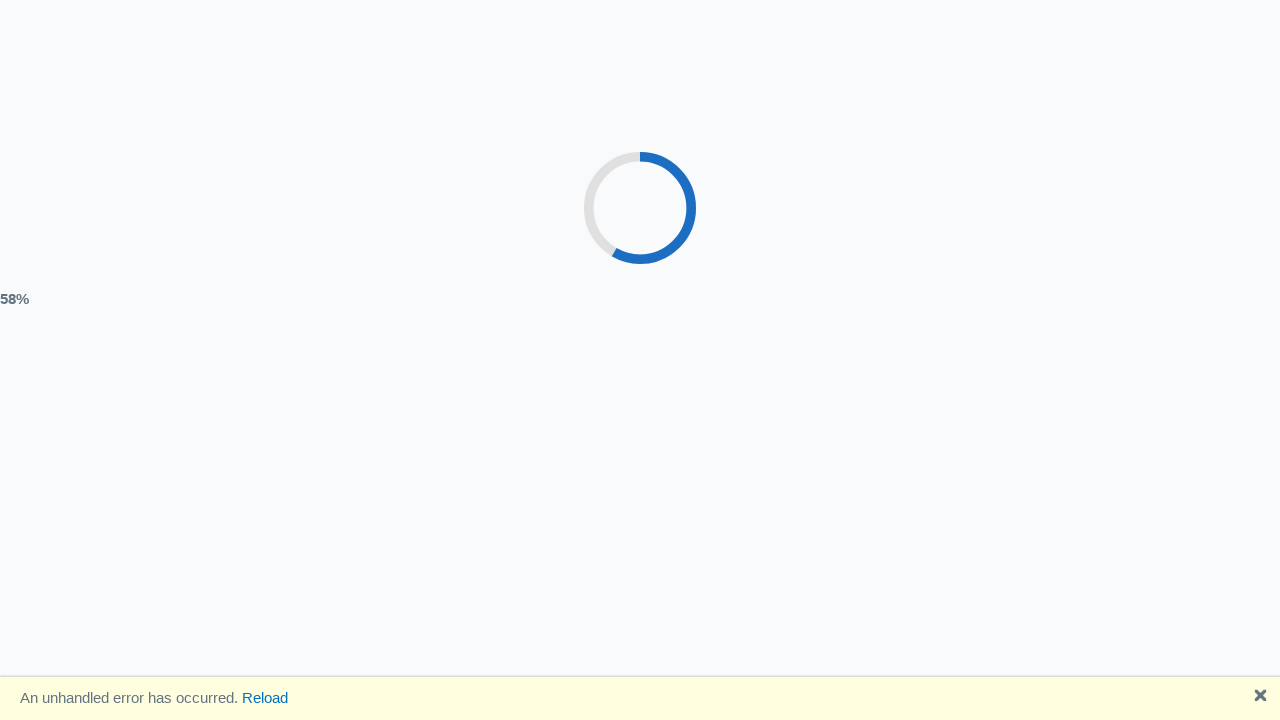

--- FILE ---
content_type: text/html
request_url: https://entries.wellingtonorienteering.org.nz/entries/1f94516b-cd86-467d-9d9a-3960907a42ce
body_size: 558
content:
<!DOCTYPE html>
<html lang="en">

<head>
    <meta charset="utf-8" />
    <meta name="viewport" content="width=device-width, initial-scale=1.0" />
    <title>OW Entries</title>
    <base href="/" />
    <link rel="stylesheet" href="css/theme2.css" />
    <link rel="stylesheet" href="css/app.css" />
    <link rel="icon" type="image/png" href="favicon.svg" />
    <link href="OW.Entries.BlazorClient.styles.css" rel="stylesheet" />
</head>

<body class="bg-light">
    <div id="app">
        <svg class="loading-progress">
            <circle r="40%" cx="50%" cy="50%" />
            <circle r="40%" cx="50%" cy="50%" />
        </svg>
        <div class="loading-progress-text"></div>
    </div>

    <div id="blazor-error-ui">
        An unhandled error has occurred.
        <a href="." class="reload">Reload</a>
        <span class="dismiss">🗙</span>
    </div>
    <script src="_framework/blazor.webassembly.js"></script>
    <script>
        async function downloadFileFromStream(fileName, contentStreamReference) {
            const arrayBuffer = await contentStreamReference.arrayBuffer();
            const blob = new Blob([arrayBuffer]);
            const url = URL.createObjectURL(blob);
            const anchorElement = document.createElement('a');
            anchorElement.href = url;
            anchorElement.download = fileName ?? '';
            anchorElement.click();
            anchorElement.remove();
            URL.revokeObjectURL(url);
        }
    </script>
</body>

</html>


--- FILE ---
content_type: text/css
request_url: https://entries.wellingtonorienteering.org.nz/css/theme2.css
body_size: 80441
content:
@charset "UTF-8";
/*
=========================================================
* Dash UI - Bootstrap 5 Admin & Dashboard Theme
=========================================================
* Product Page: https://codescandy.com/dashui/index.html
* Copyright 2020 Codescandy (https://codescandy.com/)
* Designed and coded by https://codescandy.com
========================================================= */
@import url("https://fonts.googleapis.com/css2?family=Inter:wght@100;200;300;400;500;600;700;800;900&display=swap");
.filter-invert-white {
  filter: brightness(0) invert(1);
}

.filter-invert-dark {
  filter: brightness(0) invert(0);
}

.bg-gray-400 {
  background-color: #C4CDD5;
}

.smooth-shadow-sm {
  box-shadow: 0px 2px 4px rgba(0, 0, 20, 0.08), 0px 1px 2px rgba(0, 0, 20, 0.08) !important;
}

.smooth-shadow-md {
  box-shadow: 0 1px 2px rgba(21, 30, 40, 0.07), 0 2px 4px rgba(21, 30, 40, 0.07), 0 4px 8px rgba(21, 30, 40, 0.07), 0 8px 16px rgba(21, 30, 40, 0.07), 0 16px 32px rgba(21, 30, 40, 0.07), 0 32px 64px rgba(21, 30, 40, 0.07) !important;
}

.smooth-shadow-lg {
  box-shadow: 0 1px 1px rgba(21, 30, 40, 0.11), 0 2px 2px rgba(21, 30, 40, 0.11), 0 4px 4px rgba(21, 30, 40, 0.11), 0 8px 8px rgba(21, 30, 40, 0.11), 0 16px 16px rgba(21, 30, 40, 0.11), 0 32px 32px rgba(21, 30, 40, 0.11) !important;
}

.top-0 {
  top: 0;
}

.right-0 {
  right: 0;
}

.bottom-0 {
  bottom: 0;
}

.left-0 {
  left: 0;
}

.top-1 {
  top: 1;
}

.right-1 {
  right: 1;
}

.bottom-1 {
  bottom: 1;
}

.left-1 {
  left: 1;
}

.top-2 {
  top: 2;
}

.right-2 {
  right: 2;
}

.bottom-2 {
  bottom: 2;
}

.left-2 {
  left: 2;
}

.top-50 {
  top: 50%;
}

.right-50 {
  right: 50%;
}

.bottom-50 {
  bottom: 50%;
}

.left-50 {
  left: 50%;
}

.top-100 {
  top: 100%;
}

.right-100 {
  right: 100%;
}

.bottom-100 {
  bottom: 100%;
}

.left-100 {
  left: 100%;
}

.z-index-1030 {
  z-index: 1030;
}

.border-white-color-40 {
  border-color: rgba(233, 236, 239, 0.4) !important;
}

.border-dashed {
  border: 1px dashed #DFE3E8 !important;
}

.divider {
  display: flex;
  align-items: center;
}
.divider::after, .divider::before {
  flex: 1 1 0%;
  border-top: 0.0625rem solid #C4CDD5;
  content: "";
  margin-top: 0.0625rem;
}
.divider::before {
  margin-right: 1.5rem;
}
.divider::after {
  margin-left: 1.5rem;
}

.icon-xxs {
  width: 0.875rem;
  height: 0.875rem;
  line-height: 0.875rem;
}

.icon-xs {
  width: 1rem;
  height: 1rem;
  line-height: 1rem;
}

.icon-sm {
  width: 1.5rem;
  height: 1.5rem;
  line-height: 1.5rem;
}

.icon-md {
  width: 2.5rem;
  height: 2.5rem;
  line-height: 2.5rem;
}

.icon-lg {
  width: 3rem;
  height: 3rem;
  line-height: 3rem;
}

.icon-xl {
  width: 3.5rem;
  height: 3.5rem;
  line-height: 3.5rem;
}

.icon-xxl {
  width: 4rem;
  height: 4rem;
  line-height: 4rem;
}

.icon-shape {
  display: inline-flex;
  align-items: center;
  justify-content: center;
  text-align: center;
  vertical-align: middle;
}

h1,
h2,
h3,
h4,
.h1,
.h2,
.h3,
.h4 {
  letter-spacing: -0.02rem;
}

.text-inherit {
  color: #161C24;
}

.text-primary-hover:hover {
  color: #624BFF !important;
}

/*!
 * Bootstrap v5.1.3 (https://getbootstrap.com/)
 * Copyright 2011-2021 The Bootstrap Authors
 * Copyright 2011-2021 Twitter, Inc.
 * Licensed under MIT (https://github.com/twbs/bootstrap/blob/main/LICENSE)
 */
:root {
  --bs-blue: #0d6efd;
  --bs-indigo: #6610f2;
  --bs-purple: #6f42c1;
  --bs-pink: #d63384;
  --bs-red: #dc3545;
  --bs-orange: #fd7e14;
  --bs-yellow: #ffc107;
  --bs-green: #198754;
  --bs-teal: #20c997;
  --bs-cyan: #0dcaf0;
  --bs-white: #fff;
  --bs-gray: #637381;
  --bs-gray-dark: #212B36;
  --bs-gray-100: #F9FAFB;
  --bs-gray-200: #F4F6F8;
  --bs-gray-300: #DFE3E8;
  --bs-gray-400: #C4CDD5;
  --bs-gray-500: #919EAB;
  --bs-gray-600: #637381;
  --bs-gray-700: #454F5B;
  --bs-gray-800: #212B36;
  --bs-gray-900: #161C24;
  --bs-primary: #624BFF;
  --bs-secondary: #637381;
  --bs-success: #198754;
  --bs-info: #0dcaf0;
  --bs-warning: #ffc107;
  --bs-danger: #dc3545;
  --bs-light: #F9FAFB;
  --bs-dark: #212B36;
  --bs-white: #fff;
  --bs-light-primary: #E0DCFE;
  --bs-light-danger: #FBEBEC;
  --bs-light-info: #E7FAFE;
  --bs-light-warning: #FFF3CD;
  --bs-light-secondary: #e9ecef;
  --bs-light-success: #EAF6EC;
  --bs-light-dark: #d1cfd8;
  --bs-dark-primary: #593cc1;
  --bs-dark-warning: #c28135;
  --bs-dark-info: #51a0c2;
  --bs-dark-danger: #ae302e;
  --bs-dark-success: #139a74;
  --bs-dark-secondary: #5c596d;
  --bs-primary-rgb: 98, 75, 255;
  --bs-secondary-rgb: 99, 115, 129;
  --bs-success-rgb: 25, 135, 84;
  --bs-info-rgb: 13, 202, 240;
  --bs-warning-rgb: 255, 193, 7;
  --bs-danger-rgb: 220, 53, 69;
  --bs-light-rgb: 249, 250, 251;
  --bs-dark-rgb: 33, 43, 54;
  --bs-white-rgb: 255, 255, 255;
  --bs-light-primary-rgb: 224, 220, 254;
  --bs-light-danger-rgb: 251, 235, 236;
  --bs-light-info-rgb: 231, 250, 254;
  --bs-light-warning-rgb: 255, 243, 205;
  --bs-light-secondary-rgb: 233, 236, 239;
  --bs-light-success-rgb: 234, 246, 236;
  --bs-light-dark-rgb: 209, 207, 216;
  --bs-dark-primary-rgb: 89, 60, 193;
  --bs-dark-warning-rgb: 194, 129, 53;
  --bs-dark-info-rgb: 81, 160, 194;
  --bs-dark-danger-rgb: 174, 48, 46;
  --bs-dark-success-rgb: 19, 154, 116;
  --bs-dark-secondary-rgb: 92, 89, 109;
  --bs-white-rgb: 255, 255, 255;
  --bs-black-rgb: 0, 0, 0;
  --bs-body-color-rgb: 99, 115, 129;
  --bs-body-bg-rgb: 255, 255, 255;
  --bs-font-sans-serif: "Inter", "sans-serif";
  --bs-font-monospace: SFMono-Regular, Menlo, Monaco, Consolas, "Liberation Mono", "Courier New", monospace;
  --bs-gradient: linear-gradient(180deg, rgba(255, 255, 255, 0.15), rgba(255, 255, 255, 0));
  --bs-body-font-family: Inter, sans-serif;
  --bs-body-font-size: 0.9375rem;
  --bs-body-font-weight: 400;
  --bs-body-line-height: 1.5;
  --bs-body-color: #637381;
  --bs-body-bg: #fff;
}

*,
*::before,
*::after {
  box-sizing: border-box;
}

@media (prefers-reduced-motion: no-preference) {
  :root {
    scroll-behavior: smooth;
  }
}

body {
  margin: 0;
  font-family: var(--bs-body-font-family);
  font-size: var(--bs-body-font-size);
  font-weight: var(--bs-body-font-weight);
  line-height: var(--bs-body-line-height);
  color: var(--bs-body-color);
  text-align: var(--bs-body-text-align);
  background-color: var(--bs-body-bg);
  -webkit-text-size-adjust: 100%;
  -webkit-tap-highlight-color: rgba(0, 0, 0, 0);
}

hr {
  margin: 1rem 0;
  color: inherit;
  background-color: currentColor;
  border: 0;
  opacity: 0.25;
}

hr:not([size]) {
  height: 1px;
}

h6, .h6, h5, .h5, h4, .h4, h3, .h3, h2, .h2, h1, .h1 {
  margin-top: 0;
  margin-bottom: 0.5rem;
  font-weight: 500;
  line-height: 1.2;
  color: #212B36;
}

h1, .h1 {
  font-size: calc(1.35rem + 1.2vw);
}
@media (min-width: 1200px) {
  h1, .h1 {
    font-size: 2.25rem;
  }
}

h2, .h2 {
  font-size: calc(1.3125rem + 0.75vw);
}
@media (min-width: 1200px) {
  h2, .h2 {
    font-size: 1.875rem;
  }
}

h3, .h3 {
  font-size: calc(1.275rem + 0.3vw);
}
@media (min-width: 1200px) {
  h3, .h3 {
    font-size: 1.5rem;
  }
}

h4, .h4 {
  font-size: 1.125rem;
}

h5, .h5 {
  font-size: 0.938rem;
}

h6, .h6 {
  font-size: 0.75rem;
}

p {
  margin-top: 0;
  margin-bottom: 1rem;
}

abbr[title],
abbr[data-bs-original-title] {
  -webkit-text-decoration: underline dotted;
          text-decoration: underline dotted;
  cursor: help;
  -webkit-text-decoration-skip-ink: none;
          text-decoration-skip-ink: none;
}

address {
  margin-bottom: 1rem;
  font-style: normal;
  line-height: inherit;
}

ol,
ul {
  padding-left: 2rem;
}

ol,
ul,
dl {
  margin-top: 0;
  margin-bottom: 1rem;
}

ol ol,
ul ul,
ol ul,
ul ol {
  margin-bottom: 0;
}

dt {
  font-weight: 700;
}

dd {
  margin-bottom: 0.5rem;
  margin-left: 0;
}

blockquote {
  margin: 0 0 1rem;
}

b,
strong {
  font-weight: bolder;
}

small, .small {
  font-size: 0.875em;
}

mark, .mark {
  padding: 0.2em;
  background-color: #fcf8e3;
}

sub,
sup {
  position: relative;
  font-size: 0.75em;
  line-height: 0;
  vertical-align: baseline;
}

sub {
  bottom: -0.25em;
}

sup {
  top: -0.5em;
}

a {
  color: #624BFF;
  text-decoration: none;
}
a:hover {
  color: #4e3ccc;
  text-decoration: none;
}

a:not([href]):not([class]), a:not([href]):not([class]):hover {
  color: inherit;
  text-decoration: none;
}

pre,
code,
kbd,
samp {
  font-family: var(--bs-font-monospace);
  font-size: 1em;
  direction: ltr /* rtl:ignore */;
  unicode-bidi: bidi-override;
}

pre {
  display: block;
  margin-top: 0;
  margin-bottom: 1rem;
  overflow: auto;
  font-size: 0.875em;
}
pre code {
  font-size: inherit;
  color: inherit;
  word-break: normal;
}

code {
  font-size: 0.875em;
  color: #d63384;
  word-wrap: break-word;
}
a > code {
  color: inherit;
}

kbd {
  padding: 0.2rem 0.4rem;
  font-size: 0.875em;
  color: #fff;
  background-color: #161C24;
  border-radius: 0.2rem;
}
kbd kbd {
  padding: 0;
  font-size: 1em;
  font-weight: 700;
}

figure {
  margin: 0 0 1rem;
}

img,
svg {
  vertical-align: middle;
}

table {
  caption-side: bottom;
  border-collapse: collapse;
}

caption {
  padding-top: 0.75rem;
  padding-bottom: 0.75rem;
  color: #637381;
  text-align: left;
}

th {
  text-align: inherit;
  text-align: -webkit-match-parent;
}

thead,
tbody,
tfoot,
tr,
td,
th {
  border-color: inherit;
  border-style: solid;
  border-width: 0;
}

label {
  display: inline-block;
}

button {
  border-radius: 0;
}

button:focus:not(:focus-visible) {
  outline: 0;
}

input,
button,
select,
optgroup,
textarea {
  margin: 0;
  font-family: inherit;
  font-size: inherit;
  line-height: inherit;
}

button,
select {
  text-transform: none;
}

[role=button] {
  cursor: pointer;
}

select {
  word-wrap: normal;
}
select:disabled {
  opacity: 1;
}

[list]::-webkit-calendar-picker-indicator {
  display: none;
}

button,
[type=button],
[type=reset],
[type=submit] {
  -webkit-appearance: button;
}
button:not(:disabled),
[type=button]:not(:disabled),
[type=reset]:not(:disabled),
[type=submit]:not(:disabled) {
  cursor: pointer;
}

::-moz-focus-inner {
  padding: 0;
  border-style: none;
}

textarea {
  resize: vertical;
}

fieldset {
  min-width: 0;
  padding: 0;
  margin: 0;
  border: 0;
}

legend {
  float: left;
  width: 100%;
  padding: 0;
  margin-bottom: 0.5rem;
  font-size: calc(1.275rem + 0.3vw);
  line-height: inherit;
}
@media (min-width: 1200px) {
  legend {
    font-size: 1.5rem;
  }
}
legend + * {
  clear: left;
}

::-webkit-datetime-edit-fields-wrapper,
::-webkit-datetime-edit-text,
::-webkit-datetime-edit-minute,
::-webkit-datetime-edit-hour-field,
::-webkit-datetime-edit-day-field,
::-webkit-datetime-edit-month-field,
::-webkit-datetime-edit-year-field {
  padding: 0;
}

::-webkit-inner-spin-button {
  height: auto;
}

[type=search] {
  outline-offset: -2px;
  -webkit-appearance: textfield;
}

/* rtl:raw:
[type="tel"],
[type="url"],
[type="email"],
[type="number"] {
  direction: ltr;
}
*/
::-webkit-search-decoration {
  -webkit-appearance: none;
}

::-webkit-color-swatch-wrapper {
  padding: 0;
}

::-webkit-file-upload-button {
  font: inherit;
}

::file-selector-button {
  font: inherit;
}

::-webkit-file-upload-button {
  font: inherit;
  -webkit-appearance: button;
}

output {
  display: inline-block;
}

iframe {
  border: 0;
}

summary {
  display: list-item;
  cursor: pointer;
}

progress {
  vertical-align: baseline;
}

[hidden] {
  display: none !important;
}

.lead {
  font-size: 1.171875rem;
  font-weight: 300;
}

.display-1 {
  font-size: calc(1.625rem + 4.5vw);
  font-weight: 300;
  line-height: 1.2;
}
@media (min-width: 1200px) {
  .display-1 {
    font-size: 5rem;
  }
}

.display-2 {
  font-size: calc(1.575rem + 3.9vw);
  font-weight: 300;
  line-height: 1.2;
}
@media (min-width: 1200px) {
  .display-2 {
    font-size: 4.5rem;
  }
}

.display-3 {
  font-size: calc(1.525rem + 3.3vw);
  font-weight: 300;
  line-height: 1.2;
}
@media (min-width: 1200px) {
  .display-3 {
    font-size: 4rem;
  }
}

.display-4 {
  font-size: calc(1.475rem + 2.7vw);
  font-weight: 300;
  line-height: 1.2;
}
@media (min-width: 1200px) {
  .display-4 {
    font-size: 3.5rem;
  }
}

.display-5 {
  font-size: calc(1.425rem + 2.1vw);
  font-weight: 300;
  line-height: 1.2;
}
@media (min-width: 1200px) {
  .display-5 {
    font-size: 3rem;
  }
}

.display-6 {
  font-size: calc(1.375rem + 1.5vw);
  font-weight: 300;
  line-height: 1.2;
}
@media (min-width: 1200px) {
  .display-6 {
    font-size: 2.5rem;
  }
}

.list-unstyled {
  padding-left: 0;
  list-style: none;
}

.list-inline {
  padding-left: 0;
  list-style: none;
}

.list-inline-item {
  display: inline-block;
}
.list-inline-item:not(:last-child) {
  margin-right: 0.5rem;
}

.initialism {
  font-size: 0.875em;
  text-transform: uppercase;
}

.blockquote {
  margin-bottom: 1rem;
  font-size: 1.171875rem;
}
.blockquote > :last-child {
  margin-bottom: 0;
}

.blockquote-footer {
  margin-top: -1rem;
  margin-bottom: 1rem;
  font-size: 0.875em;
  color: #637381;
}
.blockquote-footer::before {
  content: "— ";
}

.img-fluid {
  max-width: 100%;
  height: auto;
}

.img-thumbnail {
  padding: 0.25rem;
  background-color: #fff;
  border: 1px solid #DFE3E8;
  border-radius: 0.375rem;
  max-width: 100%;
  height: auto;
}

.figure {
  display: inline-block;
}

.figure-img {
  margin-bottom: 0.5rem;
  line-height: 1;
}

.figure-caption {
  font-size: 0.875em;
  color: #637381;
}

.container,
.container-fluid,
.container-xxl,
.container-xl,
.container-lg,
.container-md,
.container-sm {
  width: 100%;
  padding-right: var(--bs-gutter-x, 16px);
  padding-left: var(--bs-gutter-x, 16px);
  margin-right: auto;
  margin-left: auto;
}

@media (min-width: 576px) {
  .container-sm, .container {
    max-width: 540px;
  }
}
@media (min-width: 768px) {
  .container-md, .container-sm, .container {
    max-width: 720px;
  }
}
@media (min-width: 992px) {
  .container-lg, .container-md, .container-sm, .container {
    max-width: 960px;
  }
}
@media (min-width: 1200px) {
  .container-xl, .container-lg, .container-md, .container-sm, .container {
    max-width: 1140px;
  }
}
@media (min-width: 1400px) {
  .container-xxl, .container-xl, .container-lg, .container-md, .container-sm, .container {
    max-width: 1320px;
  }
}
.row {
  --bs-gutter-x: 32px;
  --bs-gutter-y: 0;
  display: flex;
  flex-wrap: wrap;
  margin-top: calc(-1 * var(--bs-gutter-y));
  margin-right: calc(-0.5 * var(--bs-gutter-x));
  margin-left: calc(-0.5 * var(--bs-gutter-x));
}
.row > * {
  flex-shrink: 0;
  width: 100%;
  max-width: 100%;
  padding-right: calc(var(--bs-gutter-x) * 0.5);
  padding-left: calc(var(--bs-gutter-x) * 0.5);
  margin-top: var(--bs-gutter-y);
}

.col {
  flex: 1 0 0%;
}

.row-cols-auto > * {
  flex: 0 0 auto;
  width: auto;
}

.row-cols-1 > * {
  flex: 0 0 auto;
  width: 100%;
}

.row-cols-2 > * {
  flex: 0 0 auto;
  width: 50%;
}

.row-cols-3 > * {
  flex: 0 0 auto;
  width: 33.3333333333%;
}

.row-cols-4 > * {
  flex: 0 0 auto;
  width: 25%;
}

.row-cols-5 > * {
  flex: 0 0 auto;
  width: 20%;
}

.row-cols-6 > * {
  flex: 0 0 auto;
  width: 16.6666666667%;
}

.col-auto {
  flex: 0 0 auto;
  width: auto;
}

.col-1 {
  flex: 0 0 auto;
  width: 8.33333333%;
}

.col-2 {
  flex: 0 0 auto;
  width: 16.66666667%;
}

.col-3 {
  flex: 0 0 auto;
  width: 25%;
}

.col-4 {
  flex: 0 0 auto;
  width: 33.33333333%;
}

.col-5 {
  flex: 0 0 auto;
  width: 41.66666667%;
}

.col-6 {
  flex: 0 0 auto;
  width: 50%;
}

.col-7 {
  flex: 0 0 auto;
  width: 58.33333333%;
}

.col-8 {
  flex: 0 0 auto;
  width: 66.66666667%;
}

.col-9 {
  flex: 0 0 auto;
  width: 75%;
}

.col-10 {
  flex: 0 0 auto;
  width: 83.33333333%;
}

.col-11 {
  flex: 0 0 auto;
  width: 91.66666667%;
}

.col-12 {
  flex: 0 0 auto;
  width: 100%;
}

.offset-1 {
  margin-left: 8.33333333%;
}

.offset-2 {
  margin-left: 16.66666667%;
}

.offset-3 {
  margin-left: 25%;
}

.offset-4 {
  margin-left: 33.33333333%;
}

.offset-5 {
  margin-left: 41.66666667%;
}

.offset-6 {
  margin-left: 50%;
}

.offset-7 {
  margin-left: 58.33333333%;
}

.offset-8 {
  margin-left: 66.66666667%;
}

.offset-9 {
  margin-left: 75%;
}

.offset-10 {
  margin-left: 83.33333333%;
}

.offset-11 {
  margin-left: 91.66666667%;
}

.g-0,
.gx-0 {
  --bs-gutter-x: 0;
}

.g-0,
.gy-0 {
  --bs-gutter-y: 0;
}

.g-1,
.gx-1 {
  --bs-gutter-x: 0.25rem;
}

.g-1,
.gy-1 {
  --bs-gutter-y: 0.25rem;
}

.g-2,
.gx-2 {
  --bs-gutter-x: 0.5rem;
}

.g-2,
.gy-2 {
  --bs-gutter-y: 0.5rem;
}

.g-3,
.gx-3 {
  --bs-gutter-x: 1rem;
}

.g-3,
.gy-3 {
  --bs-gutter-y: 1rem;
}

.g-4,
.gx-4 {
  --bs-gutter-x: 1.25rem;
}

.g-4,
.gy-4 {
  --bs-gutter-y: 1.25rem;
}

.g-5,
.gx-5 {
  --bs-gutter-x: 1.5rem;
}

.g-5,
.gy-5 {
  --bs-gutter-y: 1.5rem;
}

.g-6,
.gx-6 {
  --bs-gutter-x: 2rem;
}

.g-6,
.gy-6 {
  --bs-gutter-y: 2rem;
}

.g-7,
.gx-7 {
  --bs-gutter-x: 2.5rem;
}

.g-7,
.gy-7 {
  --bs-gutter-y: 2.5rem;
}

.g-8,
.gx-8 {
  --bs-gutter-x: 3rem;
}

.g-8,
.gy-8 {
  --bs-gutter-y: 3rem;
}

.g-9,
.gx-9 {
  --bs-gutter-x: 3.5rem;
}

.g-9,
.gy-9 {
  --bs-gutter-y: 3.5rem;
}

.g-10,
.gx-10 {
  --bs-gutter-x: 4rem;
}

.g-10,
.gy-10 {
  --bs-gutter-y: 4rem;
}

.g-11,
.gx-11 {
  --bs-gutter-x: 4.5rem;
}

.g-11,
.gy-11 {
  --bs-gutter-y: 4.5rem;
}

.g-12,
.gx-12 {
  --bs-gutter-x: 5rem;
}

.g-12,
.gy-12 {
  --bs-gutter-y: 5rem;
}

.g-13,
.gx-13 {
  --bs-gutter-x: 5.5rem;
}

.g-13,
.gy-13 {
  --bs-gutter-y: 5.5rem;
}

.g-14,
.gx-14 {
  --bs-gutter-x: 6rem;
}

.g-14,
.gy-14 {
  --bs-gutter-y: 6rem;
}

.g-15,
.gx-15 {
  --bs-gutter-x: 6.5rem;
}

.g-15,
.gy-15 {
  --bs-gutter-y: 6.5rem;
}

.g-16,
.gx-16 {
  --bs-gutter-x: 7rem;
}

.g-16,
.gy-16 {
  --bs-gutter-y: 7rem;
}

.g-17,
.gx-17 {
  --bs-gutter-x: 7.5rem;
}

.g-17,
.gy-17 {
  --bs-gutter-y: 7.5rem;
}

.g-18,
.gx-18 {
  --bs-gutter-x: 8rem;
}

.g-18,
.gy-18 {
  --bs-gutter-y: 8rem;
}

.g-19,
.gx-19 {
  --bs-gutter-x: 8.5rem;
}

.g-19,
.gy-19 {
  --bs-gutter-y: 8.5rem;
}

.g-20,
.gx-20 {
  --bs-gutter-x: 9rem;
}

.g-20,
.gy-20 {
  --bs-gutter-y: 9rem;
}

.g-21,
.gx-21 {
  --bs-gutter-x: 9.5rem;
}

.g-21,
.gy-21 {
  --bs-gutter-y: 9.5rem;
}

.g-22,
.gx-22 {
  --bs-gutter-x: 10rem;
}

.g-22,
.gy-22 {
  --bs-gutter-y: 10rem;
}

.g-23,
.gx-23 {
  --bs-gutter-x: 12rem;
}

.g-23,
.gy-23 {
  --bs-gutter-y: 12rem;
}

@media (min-width: 576px) {
  .col-sm {
    flex: 1 0 0%;
  }

  .row-cols-sm-auto > * {
    flex: 0 0 auto;
    width: auto;
  }

  .row-cols-sm-1 > * {
    flex: 0 0 auto;
    width: 100%;
  }

  .row-cols-sm-2 > * {
    flex: 0 0 auto;
    width: 50%;
  }

  .row-cols-sm-3 > * {
    flex: 0 0 auto;
    width: 33.3333333333%;
  }

  .row-cols-sm-4 > * {
    flex: 0 0 auto;
    width: 25%;
  }

  .row-cols-sm-5 > * {
    flex: 0 0 auto;
    width: 20%;
  }

  .row-cols-sm-6 > * {
    flex: 0 0 auto;
    width: 16.6666666667%;
  }

  .col-sm-auto {
    flex: 0 0 auto;
    width: auto;
  }

  .col-sm-1 {
    flex: 0 0 auto;
    width: 8.33333333%;
  }

  .col-sm-2 {
    flex: 0 0 auto;
    width: 16.66666667%;
  }

  .col-sm-3 {
    flex: 0 0 auto;
    width: 25%;
  }

  .col-sm-4 {
    flex: 0 0 auto;
    width: 33.33333333%;
  }

  .col-sm-5 {
    flex: 0 0 auto;
    width: 41.66666667%;
  }

  .col-sm-6 {
    flex: 0 0 auto;
    width: 50%;
  }

  .col-sm-7 {
    flex: 0 0 auto;
    width: 58.33333333%;
  }

  .col-sm-8 {
    flex: 0 0 auto;
    width: 66.66666667%;
  }

  .col-sm-9 {
    flex: 0 0 auto;
    width: 75%;
  }

  .col-sm-10 {
    flex: 0 0 auto;
    width: 83.33333333%;
  }

  .col-sm-11 {
    flex: 0 0 auto;
    width: 91.66666667%;
  }

  .col-sm-12 {
    flex: 0 0 auto;
    width: 100%;
  }

  .offset-sm-0 {
    margin-left: 0;
  }

  .offset-sm-1 {
    margin-left: 8.33333333%;
  }

  .offset-sm-2 {
    margin-left: 16.66666667%;
  }

  .offset-sm-3 {
    margin-left: 25%;
  }

  .offset-sm-4 {
    margin-left: 33.33333333%;
  }

  .offset-sm-5 {
    margin-left: 41.66666667%;
  }

  .offset-sm-6 {
    margin-left: 50%;
  }

  .offset-sm-7 {
    margin-left: 58.33333333%;
  }

  .offset-sm-8 {
    margin-left: 66.66666667%;
  }

  .offset-sm-9 {
    margin-left: 75%;
  }

  .offset-sm-10 {
    margin-left: 83.33333333%;
  }

  .offset-sm-11 {
    margin-left: 91.66666667%;
  }

  .g-sm-0,
.gx-sm-0 {
    --bs-gutter-x: 0;
  }

  .g-sm-0,
.gy-sm-0 {
    --bs-gutter-y: 0;
  }

  .g-sm-1,
.gx-sm-1 {
    --bs-gutter-x: 0.25rem;
  }

  .g-sm-1,
.gy-sm-1 {
    --bs-gutter-y: 0.25rem;
  }

  .g-sm-2,
.gx-sm-2 {
    --bs-gutter-x: 0.5rem;
  }

  .g-sm-2,
.gy-sm-2 {
    --bs-gutter-y: 0.5rem;
  }

  .g-sm-3,
.gx-sm-3 {
    --bs-gutter-x: 1rem;
  }

  .g-sm-3,
.gy-sm-3 {
    --bs-gutter-y: 1rem;
  }

  .g-sm-4,
.gx-sm-4 {
    --bs-gutter-x: 1.25rem;
  }

  .g-sm-4,
.gy-sm-4 {
    --bs-gutter-y: 1.25rem;
  }

  .g-sm-5,
.gx-sm-5 {
    --bs-gutter-x: 1.5rem;
  }

  .g-sm-5,
.gy-sm-5 {
    --bs-gutter-y: 1.5rem;
  }

  .g-sm-6,
.gx-sm-6 {
    --bs-gutter-x: 2rem;
  }

  .g-sm-6,
.gy-sm-6 {
    --bs-gutter-y: 2rem;
  }

  .g-sm-7,
.gx-sm-7 {
    --bs-gutter-x: 2.5rem;
  }

  .g-sm-7,
.gy-sm-7 {
    --bs-gutter-y: 2.5rem;
  }

  .g-sm-8,
.gx-sm-8 {
    --bs-gutter-x: 3rem;
  }

  .g-sm-8,
.gy-sm-8 {
    --bs-gutter-y: 3rem;
  }

  .g-sm-9,
.gx-sm-9 {
    --bs-gutter-x: 3.5rem;
  }

  .g-sm-9,
.gy-sm-9 {
    --bs-gutter-y: 3.5rem;
  }

  .g-sm-10,
.gx-sm-10 {
    --bs-gutter-x: 4rem;
  }

  .g-sm-10,
.gy-sm-10 {
    --bs-gutter-y: 4rem;
  }

  .g-sm-11,
.gx-sm-11 {
    --bs-gutter-x: 4.5rem;
  }

  .g-sm-11,
.gy-sm-11 {
    --bs-gutter-y: 4.5rem;
  }

  .g-sm-12,
.gx-sm-12 {
    --bs-gutter-x: 5rem;
  }

  .g-sm-12,
.gy-sm-12 {
    --bs-gutter-y: 5rem;
  }

  .g-sm-13,
.gx-sm-13 {
    --bs-gutter-x: 5.5rem;
  }

  .g-sm-13,
.gy-sm-13 {
    --bs-gutter-y: 5.5rem;
  }

  .g-sm-14,
.gx-sm-14 {
    --bs-gutter-x: 6rem;
  }

  .g-sm-14,
.gy-sm-14 {
    --bs-gutter-y: 6rem;
  }

  .g-sm-15,
.gx-sm-15 {
    --bs-gutter-x: 6.5rem;
  }

  .g-sm-15,
.gy-sm-15 {
    --bs-gutter-y: 6.5rem;
  }

  .g-sm-16,
.gx-sm-16 {
    --bs-gutter-x: 7rem;
  }

  .g-sm-16,
.gy-sm-16 {
    --bs-gutter-y: 7rem;
  }

  .g-sm-17,
.gx-sm-17 {
    --bs-gutter-x: 7.5rem;
  }

  .g-sm-17,
.gy-sm-17 {
    --bs-gutter-y: 7.5rem;
  }

  .g-sm-18,
.gx-sm-18 {
    --bs-gutter-x: 8rem;
  }

  .g-sm-18,
.gy-sm-18 {
    --bs-gutter-y: 8rem;
  }

  .g-sm-19,
.gx-sm-19 {
    --bs-gutter-x: 8.5rem;
  }

  .g-sm-19,
.gy-sm-19 {
    --bs-gutter-y: 8.5rem;
  }

  .g-sm-20,
.gx-sm-20 {
    --bs-gutter-x: 9rem;
  }

  .g-sm-20,
.gy-sm-20 {
    --bs-gutter-y: 9rem;
  }

  .g-sm-21,
.gx-sm-21 {
    --bs-gutter-x: 9.5rem;
  }

  .g-sm-21,
.gy-sm-21 {
    --bs-gutter-y: 9.5rem;
  }

  .g-sm-22,
.gx-sm-22 {
    --bs-gutter-x: 10rem;
  }

  .g-sm-22,
.gy-sm-22 {
    --bs-gutter-y: 10rem;
  }

  .g-sm-23,
.gx-sm-23 {
    --bs-gutter-x: 12rem;
  }

  .g-sm-23,
.gy-sm-23 {
    --bs-gutter-y: 12rem;
  }
}
@media (min-width: 768px) {
  .col-md {
    flex: 1 0 0%;
  }

  .row-cols-md-auto > * {
    flex: 0 0 auto;
    width: auto;
  }

  .row-cols-md-1 > * {
    flex: 0 0 auto;
    width: 100%;
  }

  .row-cols-md-2 > * {
    flex: 0 0 auto;
    width: 50%;
  }

  .row-cols-md-3 > * {
    flex: 0 0 auto;
    width: 33.3333333333%;
  }

  .row-cols-md-4 > * {
    flex: 0 0 auto;
    width: 25%;
  }

  .row-cols-md-5 > * {
    flex: 0 0 auto;
    width: 20%;
  }

  .row-cols-md-6 > * {
    flex: 0 0 auto;
    width: 16.6666666667%;
  }

  .col-md-auto {
    flex: 0 0 auto;
    width: auto;
  }

  .col-md-1 {
    flex: 0 0 auto;
    width: 8.33333333%;
  }

  .col-md-2 {
    flex: 0 0 auto;
    width: 16.66666667%;
  }

  .col-md-3 {
    flex: 0 0 auto;
    width: 25%;
  }

  .col-md-4 {
    flex: 0 0 auto;
    width: 33.33333333%;
  }

  .col-md-5 {
    flex: 0 0 auto;
    width: 41.66666667%;
  }

  .col-md-6 {
    flex: 0 0 auto;
    width: 50%;
  }

  .col-md-7 {
    flex: 0 0 auto;
    width: 58.33333333%;
  }

  .col-md-8 {
    flex: 0 0 auto;
    width: 66.66666667%;
  }

  .col-md-9 {
    flex: 0 0 auto;
    width: 75%;
  }

  .col-md-10 {
    flex: 0 0 auto;
    width: 83.33333333%;
  }

  .col-md-11 {
    flex: 0 0 auto;
    width: 91.66666667%;
  }

  .col-md-12 {
    flex: 0 0 auto;
    width: 100%;
  }

  .offset-md-0 {
    margin-left: 0;
  }

  .offset-md-1 {
    margin-left: 8.33333333%;
  }

  .offset-md-2 {
    margin-left: 16.66666667%;
  }

  .offset-md-3 {
    margin-left: 25%;
  }

  .offset-md-4 {
    margin-left: 33.33333333%;
  }

  .offset-md-5 {
    margin-left: 41.66666667%;
  }

  .offset-md-6 {
    margin-left: 50%;
  }

  .offset-md-7 {
    margin-left: 58.33333333%;
  }

  .offset-md-8 {
    margin-left: 66.66666667%;
  }

  .offset-md-9 {
    margin-left: 75%;
  }

  .offset-md-10 {
    margin-left: 83.33333333%;
  }

  .offset-md-11 {
    margin-left: 91.66666667%;
  }

  .g-md-0,
.gx-md-0 {
    --bs-gutter-x: 0;
  }

  .g-md-0,
.gy-md-0 {
    --bs-gutter-y: 0;
  }

  .g-md-1,
.gx-md-1 {
    --bs-gutter-x: 0.25rem;
  }

  .g-md-1,
.gy-md-1 {
    --bs-gutter-y: 0.25rem;
  }

  .g-md-2,
.gx-md-2 {
    --bs-gutter-x: 0.5rem;
  }

  .g-md-2,
.gy-md-2 {
    --bs-gutter-y: 0.5rem;
  }

  .g-md-3,
.gx-md-3 {
    --bs-gutter-x: 1rem;
  }

  .g-md-3,
.gy-md-3 {
    --bs-gutter-y: 1rem;
  }

  .g-md-4,
.gx-md-4 {
    --bs-gutter-x: 1.25rem;
  }

  .g-md-4,
.gy-md-4 {
    --bs-gutter-y: 1.25rem;
  }

  .g-md-5,
.gx-md-5 {
    --bs-gutter-x: 1.5rem;
  }

  .g-md-5,
.gy-md-5 {
    --bs-gutter-y: 1.5rem;
  }

  .g-md-6,
.gx-md-6 {
    --bs-gutter-x: 2rem;
  }

  .g-md-6,
.gy-md-6 {
    --bs-gutter-y: 2rem;
  }

  .g-md-7,
.gx-md-7 {
    --bs-gutter-x: 2.5rem;
  }

  .g-md-7,
.gy-md-7 {
    --bs-gutter-y: 2.5rem;
  }

  .g-md-8,
.gx-md-8 {
    --bs-gutter-x: 3rem;
  }

  .g-md-8,
.gy-md-8 {
    --bs-gutter-y: 3rem;
  }

  .g-md-9,
.gx-md-9 {
    --bs-gutter-x: 3.5rem;
  }

  .g-md-9,
.gy-md-9 {
    --bs-gutter-y: 3.5rem;
  }

  .g-md-10,
.gx-md-10 {
    --bs-gutter-x: 4rem;
  }

  .g-md-10,
.gy-md-10 {
    --bs-gutter-y: 4rem;
  }

  .g-md-11,
.gx-md-11 {
    --bs-gutter-x: 4.5rem;
  }

  .g-md-11,
.gy-md-11 {
    --bs-gutter-y: 4.5rem;
  }

  .g-md-12,
.gx-md-12 {
    --bs-gutter-x: 5rem;
  }

  .g-md-12,
.gy-md-12 {
    --bs-gutter-y: 5rem;
  }

  .g-md-13,
.gx-md-13 {
    --bs-gutter-x: 5.5rem;
  }

  .g-md-13,
.gy-md-13 {
    --bs-gutter-y: 5.5rem;
  }

  .g-md-14,
.gx-md-14 {
    --bs-gutter-x: 6rem;
  }

  .g-md-14,
.gy-md-14 {
    --bs-gutter-y: 6rem;
  }

  .g-md-15,
.gx-md-15 {
    --bs-gutter-x: 6.5rem;
  }

  .g-md-15,
.gy-md-15 {
    --bs-gutter-y: 6.5rem;
  }

  .g-md-16,
.gx-md-16 {
    --bs-gutter-x: 7rem;
  }

  .g-md-16,
.gy-md-16 {
    --bs-gutter-y: 7rem;
  }

  .g-md-17,
.gx-md-17 {
    --bs-gutter-x: 7.5rem;
  }

  .g-md-17,
.gy-md-17 {
    --bs-gutter-y: 7.5rem;
  }

  .g-md-18,
.gx-md-18 {
    --bs-gutter-x: 8rem;
  }

  .g-md-18,
.gy-md-18 {
    --bs-gutter-y: 8rem;
  }

  .g-md-19,
.gx-md-19 {
    --bs-gutter-x: 8.5rem;
  }

  .g-md-19,
.gy-md-19 {
    --bs-gutter-y: 8.5rem;
  }

  .g-md-20,
.gx-md-20 {
    --bs-gutter-x: 9rem;
  }

  .g-md-20,
.gy-md-20 {
    --bs-gutter-y: 9rem;
  }

  .g-md-21,
.gx-md-21 {
    --bs-gutter-x: 9.5rem;
  }

  .g-md-21,
.gy-md-21 {
    --bs-gutter-y: 9.5rem;
  }

  .g-md-22,
.gx-md-22 {
    --bs-gutter-x: 10rem;
  }

  .g-md-22,
.gy-md-22 {
    --bs-gutter-y: 10rem;
  }

  .g-md-23,
.gx-md-23 {
    --bs-gutter-x: 12rem;
  }

  .g-md-23,
.gy-md-23 {
    --bs-gutter-y: 12rem;
  }
}
@media (min-width: 992px) {
  .col-lg {
    flex: 1 0 0%;
  }

  .row-cols-lg-auto > * {
    flex: 0 0 auto;
    width: auto;
  }

  .row-cols-lg-1 > * {
    flex: 0 0 auto;
    width: 100%;
  }

  .row-cols-lg-2 > * {
    flex: 0 0 auto;
    width: 50%;
  }

  .row-cols-lg-3 > * {
    flex: 0 0 auto;
    width: 33.3333333333%;
  }

  .row-cols-lg-4 > * {
    flex: 0 0 auto;
    width: 25%;
  }

  .row-cols-lg-5 > * {
    flex: 0 0 auto;
    width: 20%;
  }

  .row-cols-lg-6 > * {
    flex: 0 0 auto;
    width: 16.6666666667%;
  }

  .col-lg-auto {
    flex: 0 0 auto;
    width: auto;
  }

  .col-lg-1 {
    flex: 0 0 auto;
    width: 8.33333333%;
  }

  .col-lg-2 {
    flex: 0 0 auto;
    width: 16.66666667%;
  }

  .col-lg-3 {
    flex: 0 0 auto;
    width: 25%;
  }

  .col-lg-4 {
    flex: 0 0 auto;
    width: 33.33333333%;
  }

  .col-lg-5 {
    flex: 0 0 auto;
    width: 41.66666667%;
  }

  .col-lg-6 {
    flex: 0 0 auto;
    width: 50%;
  }

  .col-lg-7 {
    flex: 0 0 auto;
    width: 58.33333333%;
  }

  .col-lg-8 {
    flex: 0 0 auto;
    width: 66.66666667%;
  }

  .col-lg-9 {
    flex: 0 0 auto;
    width: 75%;
  }

  .col-lg-10 {
    flex: 0 0 auto;
    width: 83.33333333%;
  }

  .col-lg-11 {
    flex: 0 0 auto;
    width: 91.66666667%;
  }

  .col-lg-12 {
    flex: 0 0 auto;
    width: 100%;
  }

  .offset-lg-0 {
    margin-left: 0;
  }

  .offset-lg-1 {
    margin-left: 8.33333333%;
  }

  .offset-lg-2 {
    margin-left: 16.66666667%;
  }

  .offset-lg-3 {
    margin-left: 25%;
  }

  .offset-lg-4 {
    margin-left: 33.33333333%;
  }

  .offset-lg-5 {
    margin-left: 41.66666667%;
  }

  .offset-lg-6 {
    margin-left: 50%;
  }

  .offset-lg-7 {
    margin-left: 58.33333333%;
  }

  .offset-lg-8 {
    margin-left: 66.66666667%;
  }

  .offset-lg-9 {
    margin-left: 75%;
  }

  .offset-lg-10 {
    margin-left: 83.33333333%;
  }

  .offset-lg-11 {
    margin-left: 91.66666667%;
  }

  .g-lg-0,
.gx-lg-0 {
    --bs-gutter-x: 0;
  }

  .g-lg-0,
.gy-lg-0 {
    --bs-gutter-y: 0;
  }

  .g-lg-1,
.gx-lg-1 {
    --bs-gutter-x: 0.25rem;
  }

  .g-lg-1,
.gy-lg-1 {
    --bs-gutter-y: 0.25rem;
  }

  .g-lg-2,
.gx-lg-2 {
    --bs-gutter-x: 0.5rem;
  }

  .g-lg-2,
.gy-lg-2 {
    --bs-gutter-y: 0.5rem;
  }

  .g-lg-3,
.gx-lg-3 {
    --bs-gutter-x: 1rem;
  }

  .g-lg-3,
.gy-lg-3 {
    --bs-gutter-y: 1rem;
  }

  .g-lg-4,
.gx-lg-4 {
    --bs-gutter-x: 1.25rem;
  }

  .g-lg-4,
.gy-lg-4 {
    --bs-gutter-y: 1.25rem;
  }

  .g-lg-5,
.gx-lg-5 {
    --bs-gutter-x: 1.5rem;
  }

  .g-lg-5,
.gy-lg-5 {
    --bs-gutter-y: 1.5rem;
  }

  .g-lg-6,
.gx-lg-6 {
    --bs-gutter-x: 2rem;
  }

  .g-lg-6,
.gy-lg-6 {
    --bs-gutter-y: 2rem;
  }

  .g-lg-7,
.gx-lg-7 {
    --bs-gutter-x: 2.5rem;
  }

  .g-lg-7,
.gy-lg-7 {
    --bs-gutter-y: 2.5rem;
  }

  .g-lg-8,
.gx-lg-8 {
    --bs-gutter-x: 3rem;
  }

  .g-lg-8,
.gy-lg-8 {
    --bs-gutter-y: 3rem;
  }

  .g-lg-9,
.gx-lg-9 {
    --bs-gutter-x: 3.5rem;
  }

  .g-lg-9,
.gy-lg-9 {
    --bs-gutter-y: 3.5rem;
  }

  .g-lg-10,
.gx-lg-10 {
    --bs-gutter-x: 4rem;
  }

  .g-lg-10,
.gy-lg-10 {
    --bs-gutter-y: 4rem;
  }

  .g-lg-11,
.gx-lg-11 {
    --bs-gutter-x: 4.5rem;
  }

  .g-lg-11,
.gy-lg-11 {
    --bs-gutter-y: 4.5rem;
  }

  .g-lg-12,
.gx-lg-12 {
    --bs-gutter-x: 5rem;
  }

  .g-lg-12,
.gy-lg-12 {
    --bs-gutter-y: 5rem;
  }

  .g-lg-13,
.gx-lg-13 {
    --bs-gutter-x: 5.5rem;
  }

  .g-lg-13,
.gy-lg-13 {
    --bs-gutter-y: 5.5rem;
  }

  .g-lg-14,
.gx-lg-14 {
    --bs-gutter-x: 6rem;
  }

  .g-lg-14,
.gy-lg-14 {
    --bs-gutter-y: 6rem;
  }

  .g-lg-15,
.gx-lg-15 {
    --bs-gutter-x: 6.5rem;
  }

  .g-lg-15,
.gy-lg-15 {
    --bs-gutter-y: 6.5rem;
  }

  .g-lg-16,
.gx-lg-16 {
    --bs-gutter-x: 7rem;
  }

  .g-lg-16,
.gy-lg-16 {
    --bs-gutter-y: 7rem;
  }

  .g-lg-17,
.gx-lg-17 {
    --bs-gutter-x: 7.5rem;
  }

  .g-lg-17,
.gy-lg-17 {
    --bs-gutter-y: 7.5rem;
  }

  .g-lg-18,
.gx-lg-18 {
    --bs-gutter-x: 8rem;
  }

  .g-lg-18,
.gy-lg-18 {
    --bs-gutter-y: 8rem;
  }

  .g-lg-19,
.gx-lg-19 {
    --bs-gutter-x: 8.5rem;
  }

  .g-lg-19,
.gy-lg-19 {
    --bs-gutter-y: 8.5rem;
  }

  .g-lg-20,
.gx-lg-20 {
    --bs-gutter-x: 9rem;
  }

  .g-lg-20,
.gy-lg-20 {
    --bs-gutter-y: 9rem;
  }

  .g-lg-21,
.gx-lg-21 {
    --bs-gutter-x: 9.5rem;
  }

  .g-lg-21,
.gy-lg-21 {
    --bs-gutter-y: 9.5rem;
  }

  .g-lg-22,
.gx-lg-22 {
    --bs-gutter-x: 10rem;
  }

  .g-lg-22,
.gy-lg-22 {
    --bs-gutter-y: 10rem;
  }

  .g-lg-23,
.gx-lg-23 {
    --bs-gutter-x: 12rem;
  }

  .g-lg-23,
.gy-lg-23 {
    --bs-gutter-y: 12rem;
  }
}
@media (min-width: 1200px) {
  .col-xl {
    flex: 1 0 0%;
  }

  .row-cols-xl-auto > * {
    flex: 0 0 auto;
    width: auto;
  }

  .row-cols-xl-1 > * {
    flex: 0 0 auto;
    width: 100%;
  }

  .row-cols-xl-2 > * {
    flex: 0 0 auto;
    width: 50%;
  }

  .row-cols-xl-3 > * {
    flex: 0 0 auto;
    width: 33.3333333333%;
  }

  .row-cols-xl-4 > * {
    flex: 0 0 auto;
    width: 25%;
  }

  .row-cols-xl-5 > * {
    flex: 0 0 auto;
    width: 20%;
  }

  .row-cols-xl-6 > * {
    flex: 0 0 auto;
    width: 16.6666666667%;
  }

  .col-xl-auto {
    flex: 0 0 auto;
    width: auto;
  }

  .col-xl-1 {
    flex: 0 0 auto;
    width: 8.33333333%;
  }

  .col-xl-2 {
    flex: 0 0 auto;
    width: 16.66666667%;
  }

  .col-xl-3 {
    flex: 0 0 auto;
    width: 25%;
  }

  .col-xl-4 {
    flex: 0 0 auto;
    width: 33.33333333%;
  }

  .col-xl-5 {
    flex: 0 0 auto;
    width: 41.66666667%;
  }

  .col-xl-6 {
    flex: 0 0 auto;
    width: 50%;
  }

  .col-xl-7 {
    flex: 0 0 auto;
    width: 58.33333333%;
  }

  .col-xl-8 {
    flex: 0 0 auto;
    width: 66.66666667%;
  }

  .col-xl-9 {
    flex: 0 0 auto;
    width: 75%;
  }

  .col-xl-10 {
    flex: 0 0 auto;
    width: 83.33333333%;
  }

  .col-xl-11 {
    flex: 0 0 auto;
    width: 91.66666667%;
  }

  .col-xl-12 {
    flex: 0 0 auto;
    width: 100%;
  }

  .offset-xl-0 {
    margin-left: 0;
  }

  .offset-xl-1 {
    margin-left: 8.33333333%;
  }

  .offset-xl-2 {
    margin-left: 16.66666667%;
  }

  .offset-xl-3 {
    margin-left: 25%;
  }

  .offset-xl-4 {
    margin-left: 33.33333333%;
  }

  .offset-xl-5 {
    margin-left: 41.66666667%;
  }

  .offset-xl-6 {
    margin-left: 50%;
  }

  .offset-xl-7 {
    margin-left: 58.33333333%;
  }

  .offset-xl-8 {
    margin-left: 66.66666667%;
  }

  .offset-xl-9 {
    margin-left: 75%;
  }

  .offset-xl-10 {
    margin-left: 83.33333333%;
  }

  .offset-xl-11 {
    margin-left: 91.66666667%;
  }

  .g-xl-0,
.gx-xl-0 {
    --bs-gutter-x: 0;
  }

  .g-xl-0,
.gy-xl-0 {
    --bs-gutter-y: 0;
  }

  .g-xl-1,
.gx-xl-1 {
    --bs-gutter-x: 0.25rem;
  }

  .g-xl-1,
.gy-xl-1 {
    --bs-gutter-y: 0.25rem;
  }

  .g-xl-2,
.gx-xl-2 {
    --bs-gutter-x: 0.5rem;
  }

  .g-xl-2,
.gy-xl-2 {
    --bs-gutter-y: 0.5rem;
  }

  .g-xl-3,
.gx-xl-3 {
    --bs-gutter-x: 1rem;
  }

  .g-xl-3,
.gy-xl-3 {
    --bs-gutter-y: 1rem;
  }

  .g-xl-4,
.gx-xl-4 {
    --bs-gutter-x: 1.25rem;
  }

  .g-xl-4,
.gy-xl-4 {
    --bs-gutter-y: 1.25rem;
  }

  .g-xl-5,
.gx-xl-5 {
    --bs-gutter-x: 1.5rem;
  }

  .g-xl-5,
.gy-xl-5 {
    --bs-gutter-y: 1.5rem;
  }

  .g-xl-6,
.gx-xl-6 {
    --bs-gutter-x: 2rem;
  }

  .g-xl-6,
.gy-xl-6 {
    --bs-gutter-y: 2rem;
  }

  .g-xl-7,
.gx-xl-7 {
    --bs-gutter-x: 2.5rem;
  }

  .g-xl-7,
.gy-xl-7 {
    --bs-gutter-y: 2.5rem;
  }

  .g-xl-8,
.gx-xl-8 {
    --bs-gutter-x: 3rem;
  }

  .g-xl-8,
.gy-xl-8 {
    --bs-gutter-y: 3rem;
  }

  .g-xl-9,
.gx-xl-9 {
    --bs-gutter-x: 3.5rem;
  }

  .g-xl-9,
.gy-xl-9 {
    --bs-gutter-y: 3.5rem;
  }

  .g-xl-10,
.gx-xl-10 {
    --bs-gutter-x: 4rem;
  }

  .g-xl-10,
.gy-xl-10 {
    --bs-gutter-y: 4rem;
  }

  .g-xl-11,
.gx-xl-11 {
    --bs-gutter-x: 4.5rem;
  }

  .g-xl-11,
.gy-xl-11 {
    --bs-gutter-y: 4.5rem;
  }

  .g-xl-12,
.gx-xl-12 {
    --bs-gutter-x: 5rem;
  }

  .g-xl-12,
.gy-xl-12 {
    --bs-gutter-y: 5rem;
  }

  .g-xl-13,
.gx-xl-13 {
    --bs-gutter-x: 5.5rem;
  }

  .g-xl-13,
.gy-xl-13 {
    --bs-gutter-y: 5.5rem;
  }

  .g-xl-14,
.gx-xl-14 {
    --bs-gutter-x: 6rem;
  }

  .g-xl-14,
.gy-xl-14 {
    --bs-gutter-y: 6rem;
  }

  .g-xl-15,
.gx-xl-15 {
    --bs-gutter-x: 6.5rem;
  }

  .g-xl-15,
.gy-xl-15 {
    --bs-gutter-y: 6.5rem;
  }

  .g-xl-16,
.gx-xl-16 {
    --bs-gutter-x: 7rem;
  }

  .g-xl-16,
.gy-xl-16 {
    --bs-gutter-y: 7rem;
  }

  .g-xl-17,
.gx-xl-17 {
    --bs-gutter-x: 7.5rem;
  }

  .g-xl-17,
.gy-xl-17 {
    --bs-gutter-y: 7.5rem;
  }

  .g-xl-18,
.gx-xl-18 {
    --bs-gutter-x: 8rem;
  }

  .g-xl-18,
.gy-xl-18 {
    --bs-gutter-y: 8rem;
  }

  .g-xl-19,
.gx-xl-19 {
    --bs-gutter-x: 8.5rem;
  }

  .g-xl-19,
.gy-xl-19 {
    --bs-gutter-y: 8.5rem;
  }

  .g-xl-20,
.gx-xl-20 {
    --bs-gutter-x: 9rem;
  }

  .g-xl-20,
.gy-xl-20 {
    --bs-gutter-y: 9rem;
  }

  .g-xl-21,
.gx-xl-21 {
    --bs-gutter-x: 9.5rem;
  }

  .g-xl-21,
.gy-xl-21 {
    --bs-gutter-y: 9.5rem;
  }

  .g-xl-22,
.gx-xl-22 {
    --bs-gutter-x: 10rem;
  }

  .g-xl-22,
.gy-xl-22 {
    --bs-gutter-y: 10rem;
  }

  .g-xl-23,
.gx-xl-23 {
    --bs-gutter-x: 12rem;
  }

  .g-xl-23,
.gy-xl-23 {
    --bs-gutter-y: 12rem;
  }
}
@media (min-width: 1400px) {
  .col-xxl {
    flex: 1 0 0%;
  }

  .row-cols-xxl-auto > * {
    flex: 0 0 auto;
    width: auto;
  }

  .row-cols-xxl-1 > * {
    flex: 0 0 auto;
    width: 100%;
  }

  .row-cols-xxl-2 > * {
    flex: 0 0 auto;
    width: 50%;
  }

  .row-cols-xxl-3 > * {
    flex: 0 0 auto;
    width: 33.3333333333%;
  }

  .row-cols-xxl-4 > * {
    flex: 0 0 auto;
    width: 25%;
  }

  .row-cols-xxl-5 > * {
    flex: 0 0 auto;
    width: 20%;
  }

  .row-cols-xxl-6 > * {
    flex: 0 0 auto;
    width: 16.6666666667%;
  }

  .col-xxl-auto {
    flex: 0 0 auto;
    width: auto;
  }

  .col-xxl-1 {
    flex: 0 0 auto;
    width: 8.33333333%;
  }

  .col-xxl-2 {
    flex: 0 0 auto;
    width: 16.66666667%;
  }

  .col-xxl-3 {
    flex: 0 0 auto;
    width: 25%;
  }

  .col-xxl-4 {
    flex: 0 0 auto;
    width: 33.33333333%;
  }

  .col-xxl-5 {
    flex: 0 0 auto;
    width: 41.66666667%;
  }

  .col-xxl-6 {
    flex: 0 0 auto;
    width: 50%;
  }

  .col-xxl-7 {
    flex: 0 0 auto;
    width: 58.33333333%;
  }

  .col-xxl-8 {
    flex: 0 0 auto;
    width: 66.66666667%;
  }

  .col-xxl-9 {
    flex: 0 0 auto;
    width: 75%;
  }

  .col-xxl-10 {
    flex: 0 0 auto;
    width: 83.33333333%;
  }

  .col-xxl-11 {
    flex: 0 0 auto;
    width: 91.66666667%;
  }

  .col-xxl-12 {
    flex: 0 0 auto;
    width: 100%;
  }

  .offset-xxl-0 {
    margin-left: 0;
  }

  .offset-xxl-1 {
    margin-left: 8.33333333%;
  }

  .offset-xxl-2 {
    margin-left: 16.66666667%;
  }

  .offset-xxl-3 {
    margin-left: 25%;
  }

  .offset-xxl-4 {
    margin-left: 33.33333333%;
  }

  .offset-xxl-5 {
    margin-left: 41.66666667%;
  }

  .offset-xxl-6 {
    margin-left: 50%;
  }

  .offset-xxl-7 {
    margin-left: 58.33333333%;
  }

  .offset-xxl-8 {
    margin-left: 66.66666667%;
  }

  .offset-xxl-9 {
    margin-left: 75%;
  }

  .offset-xxl-10 {
    margin-left: 83.33333333%;
  }

  .offset-xxl-11 {
    margin-left: 91.66666667%;
  }

  .g-xxl-0,
.gx-xxl-0 {
    --bs-gutter-x: 0;
  }

  .g-xxl-0,
.gy-xxl-0 {
    --bs-gutter-y: 0;
  }

  .g-xxl-1,
.gx-xxl-1 {
    --bs-gutter-x: 0.25rem;
  }

  .g-xxl-1,
.gy-xxl-1 {
    --bs-gutter-y: 0.25rem;
  }

  .g-xxl-2,
.gx-xxl-2 {
    --bs-gutter-x: 0.5rem;
  }

  .g-xxl-2,
.gy-xxl-2 {
    --bs-gutter-y: 0.5rem;
  }

  .g-xxl-3,
.gx-xxl-3 {
    --bs-gutter-x: 1rem;
  }

  .g-xxl-3,
.gy-xxl-3 {
    --bs-gutter-y: 1rem;
  }

  .g-xxl-4,
.gx-xxl-4 {
    --bs-gutter-x: 1.25rem;
  }

  .g-xxl-4,
.gy-xxl-4 {
    --bs-gutter-y: 1.25rem;
  }

  .g-xxl-5,
.gx-xxl-5 {
    --bs-gutter-x: 1.5rem;
  }

  .g-xxl-5,
.gy-xxl-5 {
    --bs-gutter-y: 1.5rem;
  }

  .g-xxl-6,
.gx-xxl-6 {
    --bs-gutter-x: 2rem;
  }

  .g-xxl-6,
.gy-xxl-6 {
    --bs-gutter-y: 2rem;
  }

  .g-xxl-7,
.gx-xxl-7 {
    --bs-gutter-x: 2.5rem;
  }

  .g-xxl-7,
.gy-xxl-7 {
    --bs-gutter-y: 2.5rem;
  }

  .g-xxl-8,
.gx-xxl-8 {
    --bs-gutter-x: 3rem;
  }

  .g-xxl-8,
.gy-xxl-8 {
    --bs-gutter-y: 3rem;
  }

  .g-xxl-9,
.gx-xxl-9 {
    --bs-gutter-x: 3.5rem;
  }

  .g-xxl-9,
.gy-xxl-9 {
    --bs-gutter-y: 3.5rem;
  }

  .g-xxl-10,
.gx-xxl-10 {
    --bs-gutter-x: 4rem;
  }

  .g-xxl-10,
.gy-xxl-10 {
    --bs-gutter-y: 4rem;
  }

  .g-xxl-11,
.gx-xxl-11 {
    --bs-gutter-x: 4.5rem;
  }

  .g-xxl-11,
.gy-xxl-11 {
    --bs-gutter-y: 4.5rem;
  }

  .g-xxl-12,
.gx-xxl-12 {
    --bs-gutter-x: 5rem;
  }

  .g-xxl-12,
.gy-xxl-12 {
    --bs-gutter-y: 5rem;
  }

  .g-xxl-13,
.gx-xxl-13 {
    --bs-gutter-x: 5.5rem;
  }

  .g-xxl-13,
.gy-xxl-13 {
    --bs-gutter-y: 5.5rem;
  }

  .g-xxl-14,
.gx-xxl-14 {
    --bs-gutter-x: 6rem;
  }

  .g-xxl-14,
.gy-xxl-14 {
    --bs-gutter-y: 6rem;
  }

  .g-xxl-15,
.gx-xxl-15 {
    --bs-gutter-x: 6.5rem;
  }

  .g-xxl-15,
.gy-xxl-15 {
    --bs-gutter-y: 6.5rem;
  }

  .g-xxl-16,
.gx-xxl-16 {
    --bs-gutter-x: 7rem;
  }

  .g-xxl-16,
.gy-xxl-16 {
    --bs-gutter-y: 7rem;
  }

  .g-xxl-17,
.gx-xxl-17 {
    --bs-gutter-x: 7.5rem;
  }

  .g-xxl-17,
.gy-xxl-17 {
    --bs-gutter-y: 7.5rem;
  }

  .g-xxl-18,
.gx-xxl-18 {
    --bs-gutter-x: 8rem;
  }

  .g-xxl-18,
.gy-xxl-18 {
    --bs-gutter-y: 8rem;
  }

  .g-xxl-19,
.gx-xxl-19 {
    --bs-gutter-x: 8.5rem;
  }

  .g-xxl-19,
.gy-xxl-19 {
    --bs-gutter-y: 8.5rem;
  }

  .g-xxl-20,
.gx-xxl-20 {
    --bs-gutter-x: 9rem;
  }

  .g-xxl-20,
.gy-xxl-20 {
    --bs-gutter-y: 9rem;
  }

  .g-xxl-21,
.gx-xxl-21 {
    --bs-gutter-x: 9.5rem;
  }

  .g-xxl-21,
.gy-xxl-21 {
    --bs-gutter-y: 9.5rem;
  }

  .g-xxl-22,
.gx-xxl-22 {
    --bs-gutter-x: 10rem;
  }

  .g-xxl-22,
.gy-xxl-22 {
    --bs-gutter-y: 10rem;
  }

  .g-xxl-23,
.gx-xxl-23 {
    --bs-gutter-x: 12rem;
  }

  .g-xxl-23,
.gy-xxl-23 {
    --bs-gutter-y: 12rem;
  }
}
.table {
  --bs-table-bg: transparent;
  --bs-table-accent-bg: transparent;
  --bs-table-striped-color: #637381;
  --bs-table-striped-bg: #f9fafb;
  --bs-table-active-color: #637381;
  --bs-table-active-bg: #f9fafb;
  --bs-table-hover-color: #637381;
  --bs-table-hover-bg: rgba(249, 250, 251, 0.7);
  width: 100%;
  margin-bottom: 1rem;
  color: #637381;
  vertical-align: top;
  border-color: #DFE3E8;
}
.table > :not(caption) > * > * {
  padding: 0.75rem 1.5rem;
  background-color: var(--bs-table-bg);
  border-bottom-width: 1px;
  box-shadow: inset 0 0 0 9999px var(--bs-table-accent-bg);
}
.table > tbody {
  vertical-align: inherit;
}
.table > thead {
  vertical-align: bottom;
}
.table > :not(:first-child) {
  border-top: 2px solid #F4F6F8;
}

.caption-top {
  caption-side: top;
}

.table-sm > :not(caption) > * > * {
  padding: 0.3rem 0.6rem;
}

.table-bordered > :not(caption) > * {
  border-width: 1px 0;
}
.table-bordered > :not(caption) > * > * {
  border-width: 0 1px;
}

.table-borderless > :not(caption) > * > * {
  border-bottom-width: 0;
}
.table-borderless > :not(:first-child) {
  border-top-width: 0;
}

.table-striped > tbody > tr:nth-of-type(odd) > * {
  --bs-table-accent-bg: var(--bs-table-striped-bg);
  color: var(--bs-table-striped-color);
}

.table-active {
  --bs-table-accent-bg: var(--bs-table-active-bg);
  color: var(--bs-table-active-color);
}

.table-hover > tbody > tr:hover > * {
  --bs-table-accent-bg: var(--bs-table-hover-bg);
  color: var(--bs-table-hover-color);
}

.table-primary {
  --bs-table-bg: #e0dbff;
  --bs-table-striped-bg: black;
  --bs-table-striped-color: #fff;
  --bs-table-active-bg: black;
  --bs-table-active-color: #fff;
  --bs-table-hover-bg: #cfcbec;
  --bs-table-hover-color: #000;
  color: #000;
  border-color: #cac5e6;
}

.table-secondary {
  --bs-table-bg: #e0e3e6;
  --bs-table-striped-bg: black;
  --bs-table-striped-color: #fff;
  --bs-table-active-bg: black;
  --bs-table-active-color: #fff;
  --bs-table-hover-bg: #cfd2d5;
  --bs-table-hover-color: #000;
  color: #000;
  border-color: #cacccf;
}

.table-success {
  --bs-table-bg: #d1e7dd;
  --bs-table-striped-bg: black;
  --bs-table-striped-color: #fff;
  --bs-table-active-bg: black;
  --bs-table-active-color: #fff;
  --bs-table-hover-bg: #c1d6cc;
  --bs-table-hover-color: #000;
  color: #000;
  border-color: #bcd0c7;
}

.table-info {
  --bs-table-bg: #cff4fc;
  --bs-table-striped-bg: black;
  --bs-table-striped-color: #fff;
  --bs-table-active-bg: black;
  --bs-table-active-color: #fff;
  --bs-table-hover-bg: #bfe2e9;
  --bs-table-hover-color: #000;
  color: #000;
  border-color: #badce3;
}

.table-warning {
  --bs-table-bg: #fff3cd;
  --bs-table-striped-bg: black;
  --bs-table-striped-color: #fff;
  --bs-table-active-bg: black;
  --bs-table-active-color: #fff;
  --bs-table-hover-bg: #ece1be;
  --bs-table-hover-color: #000;
  color: #000;
  border-color: #e6dbb9;
}

.table-danger {
  --bs-table-bg: #f8d7da;
  --bs-table-striped-bg: black;
  --bs-table-striped-color: #fff;
  --bs-table-active-bg: black;
  --bs-table-active-color: #fff;
  --bs-table-hover-bg: #e5c7ca;
  --bs-table-hover-color: #000;
  color: #000;
  border-color: #dfc2c4;
}

.table-light {
  --bs-table-bg: #F9FAFB;
  --bs-table-striped-bg: black;
  --bs-table-striped-color: #fff;
  --bs-table-active-bg: black;
  --bs-table-active-color: #fff;
  --bs-table-hover-bg: #e6e7e8;
  --bs-table-hover-color: #000;
  color: #000;
  border-color: #e0e1e2;
}

.table-dark {
  --bs-table-bg: #212B36;
  --bs-table-striped-bg: white;
  --bs-table-striped-color: #000;
  --bs-table-active-bg: white;
  --bs-table-active-color: #000;
  --bs-table-hover-bg: #323b45;
  --bs-table-hover-color: #fff;
  color: #fff;
  border-color: #37404a;
}

.table-responsive {
  overflow-x: auto;
  -webkit-overflow-scrolling: touch;
}

@media (max-width: 575.98px) {
  .table-responsive-sm {
    overflow-x: auto;
    -webkit-overflow-scrolling: touch;
  }
}
@media (max-width: 767.98px) {
  .table-responsive-md {
    overflow-x: auto;
    -webkit-overflow-scrolling: touch;
  }
}
@media (max-width: 991.98px) {
  .table-responsive-lg {
    overflow-x: auto;
    -webkit-overflow-scrolling: touch;
  }
}
@media (max-width: 1199.98px) {
  .table-responsive-xl {
    overflow-x: auto;
    -webkit-overflow-scrolling: touch;
  }
}
@media (max-width: 1399.98px) {
  .table-responsive-xxl {
    overflow-x: auto;
    -webkit-overflow-scrolling: touch;
  }
}
.form-label {
  margin-bottom: 0.5rem;
  color: #161C24;
}

.col-form-label {
  padding-top: calc(0.5rem + 1px);
  padding-bottom: calc(0.5rem + 1px);
  margin-bottom: 0;
  font-size: inherit;
  line-height: 1.5;
  color: #161C24;
}

.col-form-label-lg {
  padding-top: calc(0.5rem + 1px);
  padding-bottom: calc(0.5rem + 1px);
  font-size: 1.171875rem;
}

.col-form-label-sm {
  padding-top: calc(0.25rem + 1px);
  padding-bottom: calc(0.25rem + 1px);
  font-size: 0.8203125rem;
}

.form-text {
  margin-top: 0.25rem;
  font-size: 0.875em;
  color: #637381;
}

.form-control {
  display: block;
  width: 100%;
  padding: 0.5rem 1rem;
  font-size: 0.9375rem;
  font-weight: 400;
  line-height: 1.5;
  color: #637381;
  background-color: #fff;
  background-clip: padding-box;
  border: 1px solid #C4CDD5;
  -webkit-appearance: none;
     -moz-appearance: none;
          appearance: none;
  border-radius: 0.375rem;
  transition: border-color 0.15s ease-in-out, box-shadow 0.15s ease-in-out;
}
@media (prefers-reduced-motion: reduce) {
  .form-control {
    transition: none;
  }
}
.form-control[type=file] {
  overflow: hidden;
}
.form-control[type=file]:not(:disabled):not([readonly]) {
  cursor: pointer;
}
.form-control:focus {
  color: #637381;
  background-color: #fff;
  border-color: #b1a5ff;
  outline: 0;
  box-shadow: 0 0 0 0.25rem rgba(98, 75, 255, 0.25);
}
.form-control::-webkit-date-and-time-value {
  height: 1.5em;
}
.form-control::-moz-placeholder {
  color: #637381;
  opacity: 1;
}
.form-control:-ms-input-placeholder {
  color: #637381;
  opacity: 1;
}
.form-control::placeholder {
  color: #637381;
  opacity: 1;
}
.form-control:disabled, .form-control[readonly] {
  background-color: #F4F6F8;
  opacity: 1;
}
.form-control::-webkit-file-upload-button {
  padding: 0.5rem 1rem;
  margin: -0.5rem -1rem;
  -webkit-margin-end: 1rem;
          margin-inline-end: 1rem;
  color: #637381;
  background-color: #F4F6F8;
  pointer-events: none;
  border-color: inherit;
  border-style: solid;
  border-width: 0;
  border-inline-end-width: 1px;
  border-radius: 0;
  -webkit-transition: color 0.15s ease-in-out, background-color 0.15s ease-in-out, border-color 0.15s ease-in-out, box-shadow 0.15s ease-in-out;
  transition: color 0.15s ease-in-out, background-color 0.15s ease-in-out, border-color 0.15s ease-in-out, box-shadow 0.15s ease-in-out;
}
.form-control::file-selector-button {
  padding: 0.5rem 1rem;
  margin: -0.5rem -1rem;
  -webkit-margin-end: 1rem;
          margin-inline-end: 1rem;
  color: #637381;
  background-color: #F4F6F8;
  pointer-events: none;
  border-color: inherit;
  border-style: solid;
  border-width: 0;
  border-inline-end-width: 1px;
  border-radius: 0;
  transition: color 0.15s ease-in-out, background-color 0.15s ease-in-out, border-color 0.15s ease-in-out, box-shadow 0.15s ease-in-out;
}
@media (prefers-reduced-motion: reduce) {
  .form-control::-webkit-file-upload-button {
    -webkit-transition: none;
    transition: none;
  }
  .form-control::file-selector-button {
    transition: none;
  }
}
.form-control:hover:not(:disabled):not([readonly])::-webkit-file-upload-button {
  background-color: #e8eaec;
}
.form-control:hover:not(:disabled):not([readonly])::file-selector-button {
  background-color: #e8eaec;
}
.form-control::-webkit-file-upload-button {
  padding: 0.5rem 1rem;
  margin: -0.5rem -1rem;
  -webkit-margin-end: 1rem;
          margin-inline-end: 1rem;
  color: #637381;
  background-color: #F4F6F8;
  pointer-events: none;
  border-color: inherit;
  border-style: solid;
  border-width: 0;
  border-inline-end-width: 1px;
  border-radius: 0;
  -webkit-transition: color 0.15s ease-in-out, background-color 0.15s ease-in-out, border-color 0.15s ease-in-out, box-shadow 0.15s ease-in-out;
  transition: color 0.15s ease-in-out, background-color 0.15s ease-in-out, border-color 0.15s ease-in-out, box-shadow 0.15s ease-in-out;
}
@media (prefers-reduced-motion: reduce) {
  .form-control::-webkit-file-upload-button {
    -webkit-transition: none;
    transition: none;
  }
}
.form-control:hover:not(:disabled):not([readonly])::-webkit-file-upload-button {
  background-color: #e8eaec;
}

.form-control-plaintext {
  display: block;
  width: 100%;
  padding: 0.5rem 0;
  margin-bottom: 0;
  line-height: 1.5;
  color: #637381;
  background-color: transparent;
  border: solid transparent;
  border-width: 1px 0;
}
.form-control-plaintext.form-control-sm, .form-control-plaintext.form-control-lg {
  padding-right: 0;
  padding-left: 0;
}

.form-control-sm {
  min-height: calc(1.5em + 0.5rem + 2px);
  padding: 0.25rem 0.5rem;
  font-size: 0.8203125rem;
  border-radius: 0.2rem;
}
.form-control-sm::-webkit-file-upload-button {
  padding: 0.25rem 0.5rem;
  margin: -0.25rem -0.5rem;
  -webkit-margin-end: 0.5rem;
          margin-inline-end: 0.5rem;
}
.form-control-sm::file-selector-button {
  padding: 0.25rem 0.5rem;
  margin: -0.25rem -0.5rem;
  -webkit-margin-end: 0.5rem;
          margin-inline-end: 0.5rem;
}
.form-control-sm::-webkit-file-upload-button {
  padding: 0.25rem 0.5rem;
  margin: -0.25rem -0.5rem;
  -webkit-margin-end: 0.5rem;
          margin-inline-end: 0.5rem;
}

.form-control-lg {
  min-height: calc(1.5em + 1rem + 2px);
  padding: 0.5rem 1rem;
  font-size: 1.171875rem;
  border-radius: 0.5rem;
}
.form-control-lg::-webkit-file-upload-button {
  padding: 0.5rem 1rem;
  margin: -0.5rem -1rem;
  -webkit-margin-end: 1rem;
          margin-inline-end: 1rem;
}
.form-control-lg::file-selector-button {
  padding: 0.5rem 1rem;
  margin: -0.5rem -1rem;
  -webkit-margin-end: 1rem;
          margin-inline-end: 1rem;
}
.form-control-lg::-webkit-file-upload-button {
  padding: 0.5rem 1rem;
  margin: -0.5rem -1rem;
  -webkit-margin-end: 1rem;
          margin-inline-end: 1rem;
}

textarea.form-control {
  min-height: calc(1.5em + 1rem + 2px);
}
textarea.form-control-sm {
  min-height: calc(1.5em + 0.5rem + 2px);
}
textarea.form-control-lg {
  min-height: calc(1.5em + 1rem + 2px);
}

.form-control-color {
  width: 3rem;
  height: auto;
  padding: 0.5rem;
}
.form-control-color:not(:disabled):not([readonly]) {
  cursor: pointer;
}
.form-control-color::-moz-color-swatch {
  height: 1.5em;
  border-radius: 0.375rem;
}
.form-control-color::-webkit-color-swatch {
  height: 1.5em;
  border-radius: 0.375rem;
}

.form-select {
  display: block;
  width: 100%;
  padding: 0.5rem 3rem 0.5rem 1rem;
  -moz-padding-start: calc(1rem - 3px);
  font-size: 0.9375rem;
  font-weight: 400;
  line-height: 1.5;
  color: #637381;
  background-color: #fff;
  background-image: url("data:image/svg+xml,%3csvg xmlns='http://www.w3.org/2000/svg' viewBox='0 0 16 16'%3e%3cpath fill='none' stroke='%23212B36' stroke-linecap='round' stroke-linejoin='round' stroke-width='2' d='M2 5l6 6 6-6'/%3e%3c/svg%3e");
  background-repeat: no-repeat;
  background-position: right 1rem center;
  background-size: 16px 12px;
  border: 1px solid #C4CDD5;
  border-radius: 0.375rem;
  transition: border-color 0.15s ease-in-out, box-shadow 0.15s ease-in-out;
  -webkit-appearance: none;
     -moz-appearance: none;
          appearance: none;
}
@media (prefers-reduced-motion: reduce) {
  .form-select {
    transition: none;
  }
}
.form-select:focus {
  border-color: #b1a5ff;
  outline: 0;
  box-shadow: 0 0 0 0.25rem rgba(98, 75, 255, 0.25);
}
.form-select[multiple], .form-select[size]:not([size="1"]) {
  padding-right: 1rem;
  background-image: none;
}
.form-select:disabled {
  background-color: #F4F6F8;
}
.form-select:-moz-focusring {
  color: transparent;
  text-shadow: 0 0 0 #637381;
}

.form-select-sm {
  padding-top: 0.25rem;
  padding-bottom: 0.25rem;
  padding-left: 0.5rem;
  font-size: 0.8203125rem;
  border-radius: 0.2rem;
}

.form-select-lg {
  padding-top: 0.5rem;
  padding-bottom: 0.5rem;
  padding-left: 1rem;
  font-size: 1.171875rem;
  border-radius: 0.5rem;
}

.form-check {
  display: block;
  min-height: 1.40625rem;
  padding-left: 1.5em;
  margin-bottom: 0.125rem;
}
.form-check .form-check-input {
  float: left;
  margin-left: -1.5em;
}

.form-check-input {
  width: 1em;
  height: 1em;
  margin-top: 0.25em;
  vertical-align: top;
  background-color: #fff;
  background-repeat: no-repeat;
  background-position: center;
  background-size: contain;
  border: 1px solid rgba(0, 0, 0, 0.25);
  -webkit-appearance: none;
     -moz-appearance: none;
          appearance: none;
  -webkit-print-color-adjust: exact;
          color-adjust: exact;
}
.form-check-input[type=checkbox] {
  border-radius: 0.25em;
}
.form-check-input[type=radio] {
  border-radius: 50%;
}
.form-check-input:active {
  filter: brightness(90%);
}
.form-check-input:focus {
  border-color: #b1a5ff;
  outline: 0;
  box-shadow: 0 0 0 0.25rem rgba(98, 75, 255, 0.25);
}
.form-check-input:checked {
  background-color: #624BFF;
  border-color: #624BFF;
}
.form-check-input:checked[type=checkbox] {
  background-image: url("data:image/svg+xml,%3csvg xmlns='http://www.w3.org/2000/svg' viewBox='0 0 20 20'%3e%3cpath fill='none' stroke='%23fff' stroke-linecap='round' stroke-linejoin='round' stroke-width='3' d='M6 10l3 3l6-6'/%3e%3c/svg%3e");
}
.form-check-input:checked[type=radio] {
  background-image: url("data:image/svg+xml,%3csvg xmlns='http://www.w3.org/2000/svg' viewBox='-4 -4 8 8'%3e%3ccircle r='2' fill='%23fff'/%3e%3c/svg%3e");
}
.form-check-input[type=checkbox]:indeterminate {
  background-color: #624BFF;
  border-color: #624BFF;
  background-image: url("data:image/svg+xml,%3csvg xmlns='http://www.w3.org/2000/svg' viewBox='0 0 20 20'%3e%3cpath fill='none' stroke='%23fff' stroke-linecap='round' stroke-linejoin='round' stroke-width='3' d='M6 10h8'/%3e%3c/svg%3e");
}
.form-check-input:disabled {
  pointer-events: none;
  filter: none;
  opacity: 0.5;
}
.form-check-input[disabled] ~ .form-check-label, .form-check-input:disabled ~ .form-check-label {
  opacity: 0.5;
}

.form-switch {
  padding-left: 2.5em;
}
.form-switch .form-check-input {
  width: 2em;
  margin-left: -2.5em;
  background-image: url("data:image/svg+xml,%3csvg xmlns='http://www.w3.org/2000/svg' viewBox='-4 -4 8 8'%3e%3ccircle r='3' fill='rgba%280, 0, 0, 0.25%29'/%3e%3c/svg%3e");
  background-position: left center;
  border-radius: 2em;
  transition: background-position 0.15s ease-in-out;
}
@media (prefers-reduced-motion: reduce) {
  .form-switch .form-check-input {
    transition: none;
  }
}
.form-switch .form-check-input:focus {
  background-image: url("data:image/svg+xml,%3csvg xmlns='http://www.w3.org/2000/svg' viewBox='-4 -4 8 8'%3e%3ccircle r='3' fill='%23b1a5ff'/%3e%3c/svg%3e");
}
.form-switch .form-check-input:checked {
  background-position: right center;
  background-image: url("data:image/svg+xml,%3csvg xmlns='http://www.w3.org/2000/svg' viewBox='-4 -4 8 8'%3e%3ccircle r='3' fill='%23fff'/%3e%3c/svg%3e");
}

.form-check-inline {
  display: inline-block;
  margin-right: 1rem;
}

.btn-check {
  position: absolute;
  clip: rect(0, 0, 0, 0);
  pointer-events: none;
}
.btn-check[disabled] + .btn, .btn-check:disabled + .btn {
  pointer-events: none;
  filter: none;
  opacity: 0.65;
}

.form-range {
  width: 100%;
  height: 1.5rem;
  padding: 0;
  background-color: transparent;
  -webkit-appearance: none;
     -moz-appearance: none;
          appearance: none;
}
.form-range:focus {
  outline: 0;
}
.form-range:focus::-webkit-slider-thumb {
  box-shadow: 0 0 0 1px #fff, 0 0 0 0.25rem rgba(98, 75, 255, 0.25);
}
.form-range:focus::-moz-range-thumb {
  box-shadow: 0 0 0 1px #fff, 0 0 0 0.25rem rgba(98, 75, 255, 0.25);
}
.form-range::-moz-focus-outer {
  border: 0;
}
.form-range::-webkit-slider-thumb {
  width: 1rem;
  height: 1rem;
  margin-top: -0.25rem;
  background-color: #624BFF;
  border: 0;
  border-radius: 1rem;
  -webkit-transition: background-color 0.15s ease-in-out, border-color 0.15s ease-in-out, box-shadow 0.15s ease-in-out;
  transition: background-color 0.15s ease-in-out, border-color 0.15s ease-in-out, box-shadow 0.15s ease-in-out;
  -webkit-appearance: none;
          appearance: none;
}
@media (prefers-reduced-motion: reduce) {
  .form-range::-webkit-slider-thumb {
    -webkit-transition: none;
    transition: none;
  }
}
.form-range::-webkit-slider-thumb:active {
  background-color: #d0c9ff;
}
.form-range::-webkit-slider-runnable-track {
  width: 100%;
  height: 0.5rem;
  color: transparent;
  cursor: pointer;
  background-color: #DFE3E8;
  border-color: transparent;
  border-radius: 1rem;
}
.form-range::-moz-range-thumb {
  width: 1rem;
  height: 1rem;
  background-color: #624BFF;
  border: 0;
  border-radius: 1rem;
  -moz-transition: background-color 0.15s ease-in-out, border-color 0.15s ease-in-out, box-shadow 0.15s ease-in-out;
  transition: background-color 0.15s ease-in-out, border-color 0.15s ease-in-out, box-shadow 0.15s ease-in-out;
  -moz-appearance: none;
       appearance: none;
}
@media (prefers-reduced-motion: reduce) {
  .form-range::-moz-range-thumb {
    -moz-transition: none;
    transition: none;
  }
}
.form-range::-moz-range-thumb:active {
  background-color: #d0c9ff;
}
.form-range::-moz-range-track {
  width: 100%;
  height: 0.5rem;
  color: transparent;
  cursor: pointer;
  background-color: #DFE3E8;
  border-color: transparent;
  border-radius: 1rem;
}
.form-range:disabled {
  pointer-events: none;
}
.form-range:disabled::-webkit-slider-thumb {
  background-color: #919EAB;
}
.form-range:disabled::-moz-range-thumb {
  background-color: #919EAB;
}

.form-floating {
  position: relative;
}
.form-floating > .form-control,
.form-floating > .form-select {
  height: calc(3.5rem + 2px);
  line-height: 1.25;
}
.form-floating > label {
  position: absolute;
  top: 0;
  left: 0;
  height: 100%;
  padding: 1rem 1rem;
  pointer-events: none;
  border: 1px solid transparent;
  transform-origin: 0 0;
  transition: opacity 0.1s ease-in-out, transform 0.1s ease-in-out;
}
@media (prefers-reduced-motion: reduce) {
  .form-floating > label {
    transition: none;
  }
}
.form-floating > .form-control {
  padding: 1rem 1rem;
}
.form-floating > .form-control::-moz-placeholder {
  color: transparent;
}
.form-floating > .form-control:-ms-input-placeholder {
  color: transparent;
}
.form-floating > .form-control::placeholder {
  color: transparent;
}
.form-floating > .form-control:not(:-moz-placeholder-shown) {
  padding-top: 1.625rem;
  padding-bottom: 0.625rem;
}
.form-floating > .form-control:not(:-ms-input-placeholder) {
  padding-top: 1.625rem;
  padding-bottom: 0.625rem;
}
.form-floating > .form-control:focus, .form-floating > .form-control:not(:placeholder-shown) {
  padding-top: 1.625rem;
  padding-bottom: 0.625rem;
}
.form-floating > .form-control:-webkit-autofill {
  padding-top: 1.625rem;
  padding-bottom: 0.625rem;
}
.form-floating > .form-select {
  padding-top: 1.625rem;
  padding-bottom: 0.625rem;
}
.form-floating > .form-control:not(:-moz-placeholder-shown) ~ label {
  opacity: 0.65;
  transform: scale(0.85) translateY(-0.5rem) translateX(0.15rem);
}
.form-floating > .form-control:not(:-ms-input-placeholder) ~ label {
  opacity: 0.65;
  transform: scale(0.85) translateY(-0.5rem) translateX(0.15rem);
}
.form-floating > .form-control:focus ~ label,
.form-floating > .form-control:not(:placeholder-shown) ~ label,
.form-floating > .form-select ~ label {
  opacity: 0.65;
  transform: scale(0.85) translateY(-0.5rem) translateX(0.15rem);
}
.form-floating > .form-control:-webkit-autofill ~ label {
  opacity: 0.65;
  transform: scale(0.85) translateY(-0.5rem) translateX(0.15rem);
}

.input-group {
  position: relative;
  display: flex;
  flex-wrap: wrap;
  align-items: stretch;
  width: 100%;
}
.input-group > .form-control,
.input-group > .form-select {
  position: relative;
  flex: 1 1 auto;
  width: 1%;
  min-width: 0;
}
.input-group > .form-control:focus,
.input-group > .form-select:focus {
  z-index: 3;
}
.input-group .btn {
  position: relative;
  z-index: 2;
}
.input-group .btn:focus {
  z-index: 3;
}

.input-group-text {
  display: flex;
  align-items: center;
  padding: 0.5rem 1rem;
  font-size: 0.9375rem;
  font-weight: 400;
  line-height: 1.5;
  color: #637381;
  text-align: center;
  white-space: nowrap;
  background-color: #F4F6F8;
  border: 1px solid #C4CDD5;
  border-radius: 0.375rem;
}

.input-group-lg > .form-control,
.input-group-lg > .form-select,
.input-group-lg > .input-group-text,
.input-group-lg > .btn {
  padding: 0.5rem 1rem;
  font-size: 1.171875rem;
  border-radius: 0.5rem;
}

.input-group-sm > .form-control,
.input-group-sm > .form-select,
.input-group-sm > .input-group-text,
.input-group-sm > .btn {
  padding: 0.25rem 0.5rem;
  font-size: 0.8203125rem;
  border-radius: 0.2rem;
}

.input-group-lg > .form-select,
.input-group-sm > .form-select {
  padding-right: 4rem;
}

.input-group:not(.has-validation) > :not(:last-child):not(.dropdown-toggle):not(.dropdown-menu),
.input-group:not(.has-validation) > .dropdown-toggle:nth-last-child(n+3) {
  border-top-right-radius: 0;
  border-bottom-right-radius: 0;
}
.input-group.has-validation > :nth-last-child(n+3):not(.dropdown-toggle):not(.dropdown-menu),
.input-group.has-validation > .dropdown-toggle:nth-last-child(n+4) {
  border-top-right-radius: 0;
  border-bottom-right-radius: 0;
}
.input-group > :not(:first-child):not(.dropdown-menu):not(.valid-tooltip):not(.valid-feedback):not(.invalid-tooltip):not(.invalid-feedback) {
  margin-left: -1px;
  border-top-left-radius: 0;
  border-bottom-left-radius: 0;
}

.valid-feedback {
  display: none;
  width: 100%;
  margin-top: 0.25rem;
  font-size: 0.875em;
  color: #198754;
}

.valid-tooltip {
  position: absolute;
  top: 100%;
  z-index: 5;
  display: none;
  max-width: 100%;
  padding: 0.25rem 0.5rem;
  margin-top: 0.1rem;
  font-size: 0.8203125rem;
  color: #fff;
  background-color: rgba(25, 135, 84, 0.9);
  border-radius: 0.375rem;
}

.was-validated :valid ~ .valid-feedback,
.was-validated :valid ~ .valid-tooltip,
.is-valid ~ .valid-feedback,
.is-valid ~ .valid-tooltip {
  display: block;
}

.was-validated .form-control:valid, .form-control.is-valid {
  border-color: #198754;
  padding-right: calc(1.5em + 1rem);
  background-image: url("data:image/svg+xml,%3csvg xmlns='http://www.w3.org/2000/svg' viewBox='0 0 8 8'%3e%3cpath fill='%23198754' d='M2.3 6.73L.6 4.53c-.4-1.04.46-1.4 1.1-.8l1.1 1.4 3.4-3.8c.6-.63 1.6-.27 1.2.7l-4 4.6c-.43.5-.8.4-1.1.1z'/%3e%3c/svg%3e");
  background-repeat: no-repeat;
  background-position: right calc(0.375em + 0.25rem) center;
  background-size: calc(0.75em + 0.5rem) calc(0.75em + 0.5rem);
}
.was-validated .form-control:valid:focus, .form-control.is-valid:focus {
  border-color: #198754;
  box-shadow: 0 0 0 0.25rem rgba(25, 135, 84, 0.25);
}

.was-validated textarea.form-control:valid, textarea.form-control.is-valid {
  padding-right: calc(1.5em + 1rem);
  background-position: top calc(0.375em + 0.25rem) right calc(0.375em + 0.25rem);
}

.was-validated .form-select:valid, .form-select.is-valid {
  border-color: #198754;
}
.was-validated .form-select:valid:not([multiple]):not([size]), .was-validated .form-select:valid:not([multiple])[size="1"], .form-select.is-valid:not([multiple]):not([size]), .form-select.is-valid:not([multiple])[size="1"] {
  padding-right: 5.5rem;
  background-image: url("data:image/svg+xml,%3csvg xmlns='http://www.w3.org/2000/svg' viewBox='0 0 16 16'%3e%3cpath fill='none' stroke='%23212B36' stroke-linecap='round' stroke-linejoin='round' stroke-width='2' d='M2 5l6 6 6-6'/%3e%3c/svg%3e"), url("data:image/svg+xml,%3csvg xmlns='http://www.w3.org/2000/svg' viewBox='0 0 8 8'%3e%3cpath fill='%23198754' d='M2.3 6.73L.6 4.53c-.4-1.04.46-1.4 1.1-.8l1.1 1.4 3.4-3.8c.6-.63 1.6-.27 1.2.7l-4 4.6c-.43.5-.8.4-1.1.1z'/%3e%3c/svg%3e");
  background-position: right 1rem center, center right 3rem;
  background-size: 16px 12px, calc(0.75em + 0.5rem) calc(0.75em + 0.5rem);
}
.was-validated .form-select:valid:focus, .form-select.is-valid:focus {
  border-color: #198754;
  box-shadow: 0 0 0 0.25rem rgba(25, 135, 84, 0.25);
}

.was-validated .form-check-input:valid, .form-check-input.is-valid {
  border-color: #198754;
}
.was-validated .form-check-input:valid:checked, .form-check-input.is-valid:checked {
  background-color: #198754;
}
.was-validated .form-check-input:valid:focus, .form-check-input.is-valid:focus {
  box-shadow: 0 0 0 0.25rem rgba(25, 135, 84, 0.25);
}
.was-validated .form-check-input:valid ~ .form-check-label, .form-check-input.is-valid ~ .form-check-label {
  color: #198754;
}

.form-check-inline .form-check-input ~ .valid-feedback {
  margin-left: 0.5em;
}

.was-validated .input-group .form-control:valid, .input-group .form-control.is-valid,
.was-validated .input-group .form-select:valid,
.input-group .form-select.is-valid {
  z-index: 1;
}
.was-validated .input-group .form-control:valid:focus, .input-group .form-control.is-valid:focus,
.was-validated .input-group .form-select:valid:focus,
.input-group .form-select.is-valid:focus {
  z-index: 3;
}

.invalid-feedback {
  display: none;
  width: 100%;
  margin-top: 0.25rem;
  font-size: 0.875em;
  color: #dc3545;
}

.invalid-tooltip {
  position: absolute;
  top: 100%;
  z-index: 5;
  display: none;
  max-width: 100%;
  padding: 0.25rem 0.5rem;
  margin-top: 0.1rem;
  font-size: 0.8203125rem;
  color: #fff;
  background-color: rgba(220, 53, 69, 0.9);
  border-radius: 0.375rem;
}

.was-validated :invalid ~ .invalid-feedback,
.was-validated :invalid ~ .invalid-tooltip,
.is-invalid ~ .invalid-feedback,
.is-invalid ~ .invalid-tooltip {
  display: block;
}

.was-validated .form-control:invalid, .form-control.is-invalid {
  border-color: #dc3545;
  padding-right: calc(1.5em + 1rem);
  background-image: url("data:image/svg+xml,%3csvg xmlns='http://www.w3.org/2000/svg' viewBox='0 0 12 12' width='12' height='12' fill='none' stroke='%23dc3545'%3e%3ccircle cx='6' cy='6' r='4.5'/%3e%3cpath stroke-linejoin='round' d='M5.8 3.6h.4L6 6.5z'/%3e%3ccircle cx='6' cy='8.2' r='.6' fill='%23dc3545' stroke='none'/%3e%3c/svg%3e");
  background-repeat: no-repeat;
  background-position: right calc(0.375em + 0.25rem) center;
  background-size: calc(0.75em + 0.5rem) calc(0.75em + 0.5rem);
}
.was-validated .form-control:invalid:focus, .form-control.is-invalid:focus {
  border-color: #dc3545;
  box-shadow: 0 0 0 0.25rem rgba(220, 53, 69, 0.25);
}

.was-validated textarea.form-control:invalid, textarea.form-control.is-invalid {
  padding-right: calc(1.5em + 1rem);
  background-position: top calc(0.375em + 0.25rem) right calc(0.375em + 0.25rem);
}

.was-validated .form-select:invalid, .form-select.is-invalid {
  border-color: #dc3545;
}
.was-validated .form-select:invalid:not([multiple]):not([size]), .was-validated .form-select:invalid:not([multiple])[size="1"], .form-select.is-invalid:not([multiple]):not([size]), .form-select.is-invalid:not([multiple])[size="1"] {
  padding-right: 5.5rem;
  background-image: url("data:image/svg+xml,%3csvg xmlns='http://www.w3.org/2000/svg' viewBox='0 0 16 16'%3e%3cpath fill='none' stroke='%23212B36' stroke-linecap='round' stroke-linejoin='round' stroke-width='2' d='M2 5l6 6 6-6'/%3e%3c/svg%3e"), url("data:image/svg+xml,%3csvg xmlns='http://www.w3.org/2000/svg' viewBox='0 0 12 12' width='12' height='12' fill='none' stroke='%23dc3545'%3e%3ccircle cx='6' cy='6' r='4.5'/%3e%3cpath stroke-linejoin='round' d='M5.8 3.6h.4L6 6.5z'/%3e%3ccircle cx='6' cy='8.2' r='.6' fill='%23dc3545' stroke='none'/%3e%3c/svg%3e");
  background-position: right 1rem center, center right 3rem;
  background-size: 16px 12px, calc(0.75em + 0.5rem) calc(0.75em + 0.5rem);
}
.was-validated .form-select:invalid:focus, .form-select.is-invalid:focus {
  border-color: #dc3545;
  box-shadow: 0 0 0 0.25rem rgba(220, 53, 69, 0.25);
}

.was-validated .form-check-input:invalid, .form-check-input.is-invalid {
  border-color: #dc3545;
}
.was-validated .form-check-input:invalid:checked, .form-check-input.is-invalid:checked {
  background-color: #dc3545;
}
.was-validated .form-check-input:invalid:focus, .form-check-input.is-invalid:focus {
  box-shadow: 0 0 0 0.25rem rgba(220, 53, 69, 0.25);
}
.was-validated .form-check-input:invalid ~ .form-check-label, .form-check-input.is-invalid ~ .form-check-label {
  color: #dc3545;
}

.form-check-inline .form-check-input ~ .invalid-feedback {
  margin-left: 0.5em;
}

.was-validated .input-group .form-control:invalid, .input-group .form-control.is-invalid,
.was-validated .input-group .form-select:invalid,
.input-group .form-select.is-invalid {
  z-index: 2;
}
.was-validated .input-group .form-control:invalid:focus, .input-group .form-control.is-invalid:focus,
.was-validated .input-group .form-select:invalid:focus,
.input-group .form-select.is-invalid:focus {
  z-index: 3;
}

.btn {
  display: inline-block;
  font-weight: 500;
  line-height: 1.5;
  color: #637381;
  text-align: center;
  vertical-align: middle;
  cursor: pointer;
  -webkit-user-select: none;
     -moz-user-select: none;
      -ms-user-select: none;
          user-select: none;
  background-color: transparent;
  border: 1px solid transparent;
  padding: 0.5rem 1rem;
  font-size: 0.9375rem;
  border-radius: 0.375rem;
  transition: color 0.15s ease-in-out, background-color 0.15s ease-in-out, border-color 0.15s ease-in-out, box-shadow 0.15s ease-in-out;
}
@media (prefers-reduced-motion: reduce) {
  .btn {
    transition: none;
  }
}
.btn:hover {
  color: #637381;
}
.btn-check:focus + .btn, .btn:focus {
  outline: 0;
  box-shadow: 0 0 0 0.25rem rgba(98, 75, 255, 0.25);
}
.btn:disabled, .btn.disabled, fieldset:disabled .btn {
  pointer-events: none;
  opacity: 0.65;
}

.btn-primary {
  color: #fff;
  background-color: #624BFF;
  border-color: #624BFF;
}
.btn-primary:hover {
  color: #fff;
  background-color: #5340d9;
  border-color: #4e3ccc;
}
.btn-check:focus + .btn-primary, .btn-primary:focus {
  color: #fff;
  background-color: #5340d9;
  border-color: #4e3ccc;
  box-shadow: 0 0 0 0.25rem rgba(122, 102, 255, 0.5);
}
.btn-check:checked + .btn-primary, .btn-check:active + .btn-primary, .btn-primary:active, .btn-primary.active, .show > .btn-primary.dropdown-toggle {
  color: #fff;
  background-color: #4e3ccc;
  border-color: #4a38bf;
}
.btn-check:checked + .btn-primary:focus, .btn-check:active + .btn-primary:focus, .btn-primary:active:focus, .btn-primary.active:focus, .show > .btn-primary.dropdown-toggle:focus {
  box-shadow: 0 0 0 0.25rem rgba(122, 102, 255, 0.5);
}
.btn-primary:disabled, .btn-primary.disabled {
  color: #fff;
  background-color: #624BFF;
  border-color: #624BFF;
}

.btn-secondary {
  color: #fff;
  background-color: #637381;
  border-color: #637381;
}
.btn-secondary:hover {
  color: #fff;
  background-color: #54626e;
  border-color: #4f5c67;
}
.btn-check:focus + .btn-secondary, .btn-secondary:focus {
  color: #fff;
  background-color: #54626e;
  border-color: #4f5c67;
  box-shadow: 0 0 0 0.25rem rgba(122, 136, 148, 0.5);
}
.btn-check:checked + .btn-secondary, .btn-check:active + .btn-secondary, .btn-secondary:active, .btn-secondary.active, .show > .btn-secondary.dropdown-toggle {
  color: #fff;
  background-color: #4f5c67;
  border-color: #4a5661;
}
.btn-check:checked + .btn-secondary:focus, .btn-check:active + .btn-secondary:focus, .btn-secondary:active:focus, .btn-secondary.active:focus, .show > .btn-secondary.dropdown-toggle:focus {
  box-shadow: 0 0 0 0.25rem rgba(122, 136, 148, 0.5);
}
.btn-secondary:disabled, .btn-secondary.disabled {
  color: #fff;
  background-color: #637381;
  border-color: #637381;
}

.btn-success {
  color: #fff;
  background-color: #198754;
  border-color: #198754;
}
.btn-success:hover {
  color: #fff;
  background-color: #157347;
  border-color: #146c43;
}
.btn-check:focus + .btn-success, .btn-success:focus {
  color: #fff;
  background-color: #157347;
  border-color: #146c43;
  box-shadow: 0 0 0 0.25rem rgba(60, 153, 110, 0.5);
}
.btn-check:checked + .btn-success, .btn-check:active + .btn-success, .btn-success:active, .btn-success.active, .show > .btn-success.dropdown-toggle {
  color: #fff;
  background-color: #146c43;
  border-color: #13653f;
}
.btn-check:checked + .btn-success:focus, .btn-check:active + .btn-success:focus, .btn-success:active:focus, .btn-success.active:focus, .show > .btn-success.dropdown-toggle:focus {
  box-shadow: 0 0 0 0.25rem rgba(60, 153, 110, 0.5);
}
.btn-success:disabled, .btn-success.disabled {
  color: #fff;
  background-color: #198754;
  border-color: #198754;
}

.btn-info {
  color: #000;
  background-color: #0dcaf0;
  border-color: #0dcaf0;
}
.btn-info:hover {
  color: #000;
  background-color: #31d2f2;
  border-color: #25cff2;
}
.btn-check:focus + .btn-info, .btn-info:focus {
  color: #000;
  background-color: #31d2f2;
  border-color: #25cff2;
  box-shadow: 0 0 0 0.25rem rgba(11, 172, 204, 0.5);
}
.btn-check:checked + .btn-info, .btn-check:active + .btn-info, .btn-info:active, .btn-info.active, .show > .btn-info.dropdown-toggle {
  color: #000;
  background-color: #3dd5f3;
  border-color: #25cff2;
}
.btn-check:checked + .btn-info:focus, .btn-check:active + .btn-info:focus, .btn-info:active:focus, .btn-info.active:focus, .show > .btn-info.dropdown-toggle:focus {
  box-shadow: 0 0 0 0.25rem rgba(11, 172, 204, 0.5);
}
.btn-info:disabled, .btn-info.disabled {
  color: #000;
  background-color: #0dcaf0;
  border-color: #0dcaf0;
}

.btn-warning {
  color: #000;
  background-color: #ffc107;
  border-color: #ffc107;
}
.btn-warning:hover {
  color: #000;
  background-color: #ffca2c;
  border-color: #ffc720;
}
.btn-check:focus + .btn-warning, .btn-warning:focus {
  color: #000;
  background-color: #ffca2c;
  border-color: #ffc720;
  box-shadow: 0 0 0 0.25rem rgba(217, 164, 6, 0.5);
}
.btn-check:checked + .btn-warning, .btn-check:active + .btn-warning, .btn-warning:active, .btn-warning.active, .show > .btn-warning.dropdown-toggle {
  color: #000;
  background-color: #ffcd39;
  border-color: #ffc720;
}
.btn-check:checked + .btn-warning:focus, .btn-check:active + .btn-warning:focus, .btn-warning:active:focus, .btn-warning.active:focus, .show > .btn-warning.dropdown-toggle:focus {
  box-shadow: 0 0 0 0.25rem rgba(217, 164, 6, 0.5);
}
.btn-warning:disabled, .btn-warning.disabled {
  color: #000;
  background-color: #ffc107;
  border-color: #ffc107;
}

.btn-danger {
  color: #fff;
  background-color: #dc3545;
  border-color: #dc3545;
}
.btn-danger:hover {
  color: #fff;
  background-color: #bb2d3b;
  border-color: #b02a37;
}
.btn-check:focus + .btn-danger, .btn-danger:focus {
  color: #fff;
  background-color: #bb2d3b;
  border-color: #b02a37;
  box-shadow: 0 0 0 0.25rem rgba(225, 83, 97, 0.5);
}
.btn-check:checked + .btn-danger, .btn-check:active + .btn-danger, .btn-danger:active, .btn-danger.active, .show > .btn-danger.dropdown-toggle {
  color: #fff;
  background-color: #b02a37;
  border-color: #a52834;
}
.btn-check:checked + .btn-danger:focus, .btn-check:active + .btn-danger:focus, .btn-danger:active:focus, .btn-danger.active:focus, .show > .btn-danger.dropdown-toggle:focus {
  box-shadow: 0 0 0 0.25rem rgba(225, 83, 97, 0.5);
}
.btn-danger:disabled, .btn-danger.disabled {
  color: #fff;
  background-color: #dc3545;
  border-color: #dc3545;
}

.btn-light {
  color: #000;
  background-color: #F9FAFB;
  border-color: #F9FAFB;
}
.btn-light:hover {
  color: #000;
  background-color: #fafbfc;
  border-color: #fafbfb;
}
.btn-check:focus + .btn-light, .btn-light:focus {
  color: #000;
  background-color: #fafbfc;
  border-color: #fafbfb;
  box-shadow: 0 0 0 0.25rem rgba(212, 213, 213, 0.5);
}
.btn-check:checked + .btn-light, .btn-check:active + .btn-light, .btn-light:active, .btn-light.active, .show > .btn-light.dropdown-toggle {
  color: #000;
  background-color: #fafbfc;
  border-color: #fafbfb;
}
.btn-check:checked + .btn-light:focus, .btn-check:active + .btn-light:focus, .btn-light:active:focus, .btn-light.active:focus, .show > .btn-light.dropdown-toggle:focus {
  box-shadow: 0 0 0 0.25rem rgba(212, 213, 213, 0.5);
}
.btn-light:disabled, .btn-light.disabled {
  color: #000;
  background-color: #F9FAFB;
  border-color: #F9FAFB;
}

.btn-dark {
  color: #fff;
  background-color: #212B36;
  border-color: #212B36;
}
.btn-dark:hover {
  color: #fff;
  background-color: #1c252e;
  border-color: #1a222b;
}
.btn-check:focus + .btn-dark, .btn-dark:focus {
  color: #fff;
  background-color: #1c252e;
  border-color: #1a222b;
  box-shadow: 0 0 0 0.25rem rgba(66, 75, 84, 0.5);
}
.btn-check:checked + .btn-dark, .btn-check:active + .btn-dark, .btn-dark:active, .btn-dark.active, .show > .btn-dark.dropdown-toggle {
  color: #fff;
  background-color: #1a222b;
  border-color: #192029;
}
.btn-check:checked + .btn-dark:focus, .btn-check:active + .btn-dark:focus, .btn-dark:active:focus, .btn-dark.active:focus, .show > .btn-dark.dropdown-toggle:focus {
  box-shadow: 0 0 0 0.25rem rgba(66, 75, 84, 0.5);
}
.btn-dark:disabled, .btn-dark.disabled {
  color: #fff;
  background-color: #212B36;
  border-color: #212B36;
}

.btn-white {
  color: #000;
  background-color: #fff;
  border-color: #fff;
}
.btn-white:hover {
  color: #000;
  background-color: white;
  border-color: white;
}
.btn-check:focus + .btn-white, .btn-white:focus {
  color: #000;
  background-color: white;
  border-color: white;
  box-shadow: 0 0 0 0.25rem rgba(217, 217, 217, 0.5);
}
.btn-check:checked + .btn-white, .btn-check:active + .btn-white, .btn-white:active, .btn-white.active, .show > .btn-white.dropdown-toggle {
  color: #000;
  background-color: white;
  border-color: white;
}
.btn-check:checked + .btn-white:focus, .btn-check:active + .btn-white:focus, .btn-white:active:focus, .btn-white.active:focus, .show > .btn-white.dropdown-toggle:focus {
  box-shadow: 0 0 0 0.25rem rgba(217, 217, 217, 0.5);
}
.btn-white:disabled, .btn-white.disabled {
  color: #000;
  background-color: #fff;
  border-color: #fff;
}

.btn-light-primary {
  color: #000;
  background-color: #E0DCFE;
  border-color: #E0DCFE;
}
.btn-light-primary:hover {
  color: #000;
  background-color: #e5e1fe;
  border-color: #e3e0fe;
}
.btn-check:focus + .btn-light-primary, .btn-light-primary:focus {
  color: #000;
  background-color: #e5e1fe;
  border-color: #e3e0fe;
  box-shadow: 0 0 0 0.25rem rgba(190, 187, 216, 0.5);
}
.btn-check:checked + .btn-light-primary, .btn-check:active + .btn-light-primary, .btn-light-primary:active, .btn-light-primary.active, .show > .btn-light-primary.dropdown-toggle {
  color: #000;
  background-color: #e6e3fe;
  border-color: #e3e0fe;
}
.btn-check:checked + .btn-light-primary:focus, .btn-check:active + .btn-light-primary:focus, .btn-light-primary:active:focus, .btn-light-primary.active:focus, .show > .btn-light-primary.dropdown-toggle:focus {
  box-shadow: 0 0 0 0.25rem rgba(190, 187, 216, 0.5);
}
.btn-light-primary:disabled, .btn-light-primary.disabled {
  color: #000;
  background-color: #E0DCFE;
  border-color: #E0DCFE;
}

.btn-light-danger {
  color: #000;
  background-color: #FBEBEC;
  border-color: #FBEBEC;
}
.btn-light-danger:hover {
  color: #000;
  background-color: #fceeef;
  border-color: #fbedee;
}
.btn-check:focus + .btn-light-danger, .btn-light-danger:focus {
  color: #000;
  background-color: #fceeef;
  border-color: #fbedee;
  box-shadow: 0 0 0 0.25rem rgba(213, 200, 201, 0.5);
}
.btn-check:checked + .btn-light-danger, .btn-check:active + .btn-light-danger, .btn-light-danger:active, .btn-light-danger.active, .show > .btn-light-danger.dropdown-toggle {
  color: #000;
  background-color: #fceff0;
  border-color: #fbedee;
}
.btn-check:checked + .btn-light-danger:focus, .btn-check:active + .btn-light-danger:focus, .btn-light-danger:active:focus, .btn-light-danger.active:focus, .show > .btn-light-danger.dropdown-toggle:focus {
  box-shadow: 0 0 0 0.25rem rgba(213, 200, 201, 0.5);
}
.btn-light-danger:disabled, .btn-light-danger.disabled {
  color: #000;
  background-color: #FBEBEC;
  border-color: #FBEBEC;
}

.btn-light-info {
  color: #000;
  background-color: #E7FAFE;
  border-color: #E7FAFE;
}
.btn-light-info:hover {
  color: #000;
  background-color: #ebfbfe;
  border-color: #e9fbfe;
}
.btn-check:focus + .btn-light-info, .btn-light-info:focus {
  color: #000;
  background-color: #ebfbfe;
  border-color: #e9fbfe;
  box-shadow: 0 0 0 0.25rem rgba(196, 213, 216, 0.5);
}
.btn-check:checked + .btn-light-info, .btn-check:active + .btn-light-info, .btn-light-info:active, .btn-light-info.active, .show > .btn-light-info.dropdown-toggle {
  color: #000;
  background-color: #ecfbfe;
  border-color: #e9fbfe;
}
.btn-check:checked + .btn-light-info:focus, .btn-check:active + .btn-light-info:focus, .btn-light-info:active:focus, .btn-light-info.active:focus, .show > .btn-light-info.dropdown-toggle:focus {
  box-shadow: 0 0 0 0.25rem rgba(196, 213, 216, 0.5);
}
.btn-light-info:disabled, .btn-light-info.disabled {
  color: #000;
  background-color: #E7FAFE;
  border-color: #E7FAFE;
}

.btn-light-warning {
  color: #000;
  background-color: #FFF3CD;
  border-color: #FFF3CD;
}
.btn-light-warning:hover {
  color: #000;
  background-color: #fff5d5;
  border-color: #fff4d2;
}
.btn-check:focus + .btn-light-warning, .btn-light-warning:focus {
  color: #000;
  background-color: #fff5d5;
  border-color: #fff4d2;
  box-shadow: 0 0 0 0.25rem rgba(217, 207, 174, 0.5);
}
.btn-check:checked + .btn-light-warning, .btn-check:active + .btn-light-warning, .btn-light-warning:active, .btn-light-warning.active, .show > .btn-light-warning.dropdown-toggle {
  color: #000;
  background-color: #fff5d7;
  border-color: #fff4d2;
}
.btn-check:checked + .btn-light-warning:focus, .btn-check:active + .btn-light-warning:focus, .btn-light-warning:active:focus, .btn-light-warning.active:focus, .show > .btn-light-warning.dropdown-toggle:focus {
  box-shadow: 0 0 0 0.25rem rgba(217, 207, 174, 0.5);
}
.btn-light-warning:disabled, .btn-light-warning.disabled {
  color: #000;
  background-color: #FFF3CD;
  border-color: #FFF3CD;
}

.btn-light-secondary {
  color: #000;
  background-color: #e9ecef;
  border-color: #e9ecef;
}
.btn-light-secondary:hover {
  color: #000;
  background-color: #eceff1;
  border-color: #ebeef1;
}
.btn-check:focus + .btn-light-secondary, .btn-light-secondary:focus {
  color: #000;
  background-color: #eceff1;
  border-color: #ebeef1;
  box-shadow: 0 0 0 0.25rem rgba(198, 201, 203, 0.5);
}
.btn-check:checked + .btn-light-secondary, .btn-check:active + .btn-light-secondary, .btn-light-secondary:active, .btn-light-secondary.active, .show > .btn-light-secondary.dropdown-toggle {
  color: #000;
  background-color: #edf0f2;
  border-color: #ebeef1;
}
.btn-check:checked + .btn-light-secondary:focus, .btn-check:active + .btn-light-secondary:focus, .btn-light-secondary:active:focus, .btn-light-secondary.active:focus, .show > .btn-light-secondary.dropdown-toggle:focus {
  box-shadow: 0 0 0 0.25rem rgba(198, 201, 203, 0.5);
}
.btn-light-secondary:disabled, .btn-light-secondary.disabled {
  color: #000;
  background-color: #e9ecef;
  border-color: #e9ecef;
}

.btn-light-success {
  color: #000;
  background-color: #EAF6EC;
  border-color: #EAF6EC;
}
.btn-light-success:hover {
  color: #000;
  background-color: #edf7ef;
  border-color: #ecf7ee;
}
.btn-check:focus + .btn-light-success, .btn-light-success:focus {
  color: #000;
  background-color: #edf7ef;
  border-color: #ecf7ee;
  box-shadow: 0 0 0 0.25rem rgba(199, 209, 201, 0.5);
}
.btn-check:checked + .btn-light-success, .btn-check:active + .btn-light-success, .btn-light-success:active, .btn-light-success.active, .show > .btn-light-success.dropdown-toggle {
  color: #000;
  background-color: #eef8f0;
  border-color: #ecf7ee;
}
.btn-check:checked + .btn-light-success:focus, .btn-check:active + .btn-light-success:focus, .btn-light-success:active:focus, .btn-light-success.active:focus, .show > .btn-light-success.dropdown-toggle:focus {
  box-shadow: 0 0 0 0.25rem rgba(199, 209, 201, 0.5);
}
.btn-light-success:disabled, .btn-light-success.disabled {
  color: #000;
  background-color: #EAF6EC;
  border-color: #EAF6EC;
}

.btn-light-dark {
  color: #000;
  background-color: #d1cfd8;
  border-color: #d1cfd8;
}
.btn-light-dark:hover {
  color: #000;
  background-color: #d8d6de;
  border-color: #d6d4dc;
}
.btn-check:focus + .btn-light-dark, .btn-light-dark:focus {
  color: #000;
  background-color: #d8d6de;
  border-color: #d6d4dc;
  box-shadow: 0 0 0 0.25rem rgba(178, 176, 184, 0.5);
}
.btn-check:checked + .btn-light-dark, .btn-check:active + .btn-light-dark, .btn-light-dark:active, .btn-light-dark.active, .show > .btn-light-dark.dropdown-toggle {
  color: #000;
  background-color: #dad9e0;
  border-color: #d6d4dc;
}
.btn-check:checked + .btn-light-dark:focus, .btn-check:active + .btn-light-dark:focus, .btn-light-dark:active:focus, .btn-light-dark.active:focus, .show > .btn-light-dark.dropdown-toggle:focus {
  box-shadow: 0 0 0 0.25rem rgba(178, 176, 184, 0.5);
}
.btn-light-dark:disabled, .btn-light-dark.disabled {
  color: #000;
  background-color: #d1cfd8;
  border-color: #d1cfd8;
}

.btn-dark-primary {
  color: #fff;
  background-color: #593cc1;
  border-color: #593cc1;
}
.btn-dark-primary:hover {
  color: #fff;
  background-color: #4c33a4;
  border-color: #47309a;
}
.btn-check:focus + .btn-dark-primary, .btn-dark-primary:focus {
  color: #fff;
  background-color: #4c33a4;
  border-color: #47309a;
  box-shadow: 0 0 0 0.25rem rgba(114, 89, 202, 0.5);
}
.btn-check:checked + .btn-dark-primary, .btn-check:active + .btn-dark-primary, .btn-dark-primary:active, .btn-dark-primary.active, .show > .btn-dark-primary.dropdown-toggle {
  color: #fff;
  background-color: #47309a;
  border-color: #432d91;
}
.btn-check:checked + .btn-dark-primary:focus, .btn-check:active + .btn-dark-primary:focus, .btn-dark-primary:active:focus, .btn-dark-primary.active:focus, .show > .btn-dark-primary.dropdown-toggle:focus {
  box-shadow: 0 0 0 0.25rem rgba(114, 89, 202, 0.5);
}
.btn-dark-primary:disabled, .btn-dark-primary.disabled {
  color: #fff;
  background-color: #593cc1;
  border-color: #593cc1;
}

.btn-dark-warning {
  color: #000;
  background-color: #c28135;
  border-color: #c28135;
}
.btn-dark-warning:hover {
  color: #000;
  background-color: #cb9453;
  border-color: #c88e49;
}
.btn-check:focus + .btn-dark-warning, .btn-dark-warning:focus {
  color: #000;
  background-color: #cb9453;
  border-color: #c88e49;
  box-shadow: 0 0 0 0.25rem rgba(165, 110, 45, 0.5);
}
.btn-check:checked + .btn-dark-warning, .btn-check:active + .btn-dark-warning, .btn-dark-warning:active, .btn-dark-warning.active, .show > .btn-dark-warning.dropdown-toggle {
  color: #000;
  background-color: #ce9a5d;
  border-color: #c88e49;
}
.btn-check:checked + .btn-dark-warning:focus, .btn-check:active + .btn-dark-warning:focus, .btn-dark-warning:active:focus, .btn-dark-warning.active:focus, .show > .btn-dark-warning.dropdown-toggle:focus {
  box-shadow: 0 0 0 0.25rem rgba(165, 110, 45, 0.5);
}
.btn-dark-warning:disabled, .btn-dark-warning.disabled {
  color: #000;
  background-color: #c28135;
  border-color: #c28135;
}

.btn-dark-info {
  color: #000;
  background-color: #51a0c2;
  border-color: #51a0c2;
}
.btn-dark-info:hover {
  color: #000;
  background-color: #6baecb;
  border-color: #62aac8;
}
.btn-check:focus + .btn-dark-info, .btn-dark-info:focus {
  color: #000;
  background-color: #6baecb;
  border-color: #62aac8;
  box-shadow: 0 0 0 0.25rem rgba(69, 136, 165, 0.5);
}
.btn-check:checked + .btn-dark-info, .btn-check:active + .btn-dark-info, .btn-dark-info:active, .btn-dark-info.active, .show > .btn-dark-info.dropdown-toggle {
  color: #000;
  background-color: #74b3ce;
  border-color: #62aac8;
}
.btn-check:checked + .btn-dark-info:focus, .btn-check:active + .btn-dark-info:focus, .btn-dark-info:active:focus, .btn-dark-info.active:focus, .show > .btn-dark-info.dropdown-toggle:focus {
  box-shadow: 0 0 0 0.25rem rgba(69, 136, 165, 0.5);
}
.btn-dark-info:disabled, .btn-dark-info.disabled {
  color: #000;
  background-color: #51a0c2;
  border-color: #51a0c2;
}

.btn-dark-danger {
  color: #fff;
  background-color: #ae302e;
  border-color: #ae302e;
}
.btn-dark-danger:hover {
  color: #fff;
  background-color: #942927;
  border-color: #8b2625;
}
.btn-check:focus + .btn-dark-danger, .btn-dark-danger:focus {
  color: #fff;
  background-color: #942927;
  border-color: #8b2625;
  box-shadow: 0 0 0 0.25rem rgba(186, 79, 77, 0.5);
}
.btn-check:checked + .btn-dark-danger, .btn-check:active + .btn-dark-danger, .btn-dark-danger:active, .btn-dark-danger.active, .show > .btn-dark-danger.dropdown-toggle {
  color: #fff;
  background-color: #8b2625;
  border-color: #832423;
}
.btn-check:checked + .btn-dark-danger:focus, .btn-check:active + .btn-dark-danger:focus, .btn-dark-danger:active:focus, .btn-dark-danger.active:focus, .show > .btn-dark-danger.dropdown-toggle:focus {
  box-shadow: 0 0 0 0.25rem rgba(186, 79, 77, 0.5);
}
.btn-dark-danger:disabled, .btn-dark-danger.disabled {
  color: #fff;
  background-color: #ae302e;
  border-color: #ae302e;
}

.btn-dark-success {
  color: #000;
  background-color: #139a74;
  border-color: #139a74;
}
.btn-dark-success:hover {
  color: #000;
  background-color: #36a989;
  border-color: #2ba482;
}
.btn-check:focus + .btn-dark-success, .btn-dark-success:focus {
  color: #000;
  background-color: #36a989;
  border-color: #2ba482;
  box-shadow: 0 0 0 0.25rem rgba(16, 131, 99, 0.5);
}
.btn-check:checked + .btn-dark-success, .btn-check:active + .btn-dark-success, .btn-dark-success:active, .btn-dark-success.active, .show > .btn-dark-success.dropdown-toggle {
  color: #000;
  background-color: #42ae90;
  border-color: #2ba482;
}
.btn-check:checked + .btn-dark-success:focus, .btn-check:active + .btn-dark-success:focus, .btn-dark-success:active:focus, .btn-dark-success.active:focus, .show > .btn-dark-success.dropdown-toggle:focus {
  box-shadow: 0 0 0 0.25rem rgba(16, 131, 99, 0.5);
}
.btn-dark-success:disabled, .btn-dark-success.disabled {
  color: #000;
  background-color: #139a74;
  border-color: #139a74;
}

.btn-dark-secondary {
  color: #fff;
  background-color: #5c596d;
  border-color: #5c596d;
}
.btn-dark-secondary:hover {
  color: #fff;
  background-color: #4e4c5d;
  border-color: #4a4757;
}
.btn-check:focus + .btn-dark-secondary, .btn-dark-secondary:focus {
  color: #fff;
  background-color: #4e4c5d;
  border-color: #4a4757;
  box-shadow: 0 0 0 0.25rem rgba(116, 114, 131, 0.5);
}
.btn-check:checked + .btn-dark-secondary, .btn-check:active + .btn-dark-secondary, .btn-dark-secondary:active, .btn-dark-secondary.active, .show > .btn-dark-secondary.dropdown-toggle {
  color: #fff;
  background-color: #4a4757;
  border-color: #454352;
}
.btn-check:checked + .btn-dark-secondary:focus, .btn-check:active + .btn-dark-secondary:focus, .btn-dark-secondary:active:focus, .btn-dark-secondary.active:focus, .show > .btn-dark-secondary.dropdown-toggle:focus {
  box-shadow: 0 0 0 0.25rem rgba(116, 114, 131, 0.5);
}
.btn-dark-secondary:disabled, .btn-dark-secondary.disabled {
  color: #fff;
  background-color: #5c596d;
  border-color: #5c596d;
}

.btn-outline-primary {
  color: #624BFF;
  border-color: #624BFF;
}
.btn-outline-primary:hover {
  color: #fff;
  background-color: #624BFF;
  border-color: #624BFF;
}
.btn-check:focus + .btn-outline-primary, .btn-outline-primary:focus {
  box-shadow: 0 0 0 0.25rem rgba(98, 75, 255, 0.5);
}
.btn-check:checked + .btn-outline-primary, .btn-check:active + .btn-outline-primary, .btn-outline-primary:active, .btn-outline-primary.active, .btn-outline-primary.dropdown-toggle.show {
  color: #fff;
  background-color: #624BFF;
  border-color: #624BFF;
}
.btn-check:checked + .btn-outline-primary:focus, .btn-check:active + .btn-outline-primary:focus, .btn-outline-primary:active:focus, .btn-outline-primary.active:focus, .btn-outline-primary.dropdown-toggle.show:focus {
  box-shadow: 0 0 0 0.25rem rgba(98, 75, 255, 0.5);
}
.btn-outline-primary:disabled, .btn-outline-primary.disabled {
  color: #624BFF;
  background-color: transparent;
}

.btn-outline-secondary {
  color: #637381;
  border-color: #637381;
}
.btn-outline-secondary:hover {
  color: #fff;
  background-color: #637381;
  border-color: #637381;
}
.btn-check:focus + .btn-outline-secondary, .btn-outline-secondary:focus {
  box-shadow: 0 0 0 0.25rem rgba(99, 115, 129, 0.5);
}
.btn-check:checked + .btn-outline-secondary, .btn-check:active + .btn-outline-secondary, .btn-outline-secondary:active, .btn-outline-secondary.active, .btn-outline-secondary.dropdown-toggle.show {
  color: #fff;
  background-color: #637381;
  border-color: #637381;
}
.btn-check:checked + .btn-outline-secondary:focus, .btn-check:active + .btn-outline-secondary:focus, .btn-outline-secondary:active:focus, .btn-outline-secondary.active:focus, .btn-outline-secondary.dropdown-toggle.show:focus {
  box-shadow: 0 0 0 0.25rem rgba(99, 115, 129, 0.5);
}
.btn-outline-secondary:disabled, .btn-outline-secondary.disabled {
  color: #637381;
  background-color: transparent;
}

.btn-outline-success {
  color: #198754;
  border-color: #198754;
}
.btn-outline-success:hover {
  color: #fff;
  background-color: #198754;
  border-color: #198754;
}
.btn-check:focus + .btn-outline-success, .btn-outline-success:focus {
  box-shadow: 0 0 0 0.25rem rgba(25, 135, 84, 0.5);
}
.btn-check:checked + .btn-outline-success, .btn-check:active + .btn-outline-success, .btn-outline-success:active, .btn-outline-success.active, .btn-outline-success.dropdown-toggle.show {
  color: #fff;
  background-color: #198754;
  border-color: #198754;
}
.btn-check:checked + .btn-outline-success:focus, .btn-check:active + .btn-outline-success:focus, .btn-outline-success:active:focus, .btn-outline-success.active:focus, .btn-outline-success.dropdown-toggle.show:focus {
  box-shadow: 0 0 0 0.25rem rgba(25, 135, 84, 0.5);
}
.btn-outline-success:disabled, .btn-outline-success.disabled {
  color: #198754;
  background-color: transparent;
}

.btn-outline-info {
  color: #0dcaf0;
  border-color: #0dcaf0;
}
.btn-outline-info:hover {
  color: #000;
  background-color: #0dcaf0;
  border-color: #0dcaf0;
}
.btn-check:focus + .btn-outline-info, .btn-outline-info:focus {
  box-shadow: 0 0 0 0.25rem rgba(13, 202, 240, 0.5);
}
.btn-check:checked + .btn-outline-info, .btn-check:active + .btn-outline-info, .btn-outline-info:active, .btn-outline-info.active, .btn-outline-info.dropdown-toggle.show {
  color: #000;
  background-color: #0dcaf0;
  border-color: #0dcaf0;
}
.btn-check:checked + .btn-outline-info:focus, .btn-check:active + .btn-outline-info:focus, .btn-outline-info:active:focus, .btn-outline-info.active:focus, .btn-outline-info.dropdown-toggle.show:focus {
  box-shadow: 0 0 0 0.25rem rgba(13, 202, 240, 0.5);
}
.btn-outline-info:disabled, .btn-outline-info.disabled {
  color: #0dcaf0;
  background-color: transparent;
}

.btn-outline-warning {
  color: #ffc107;
  border-color: #ffc107;
}
.btn-outline-warning:hover {
  color: #000;
  background-color: #ffc107;
  border-color: #ffc107;
}
.btn-check:focus + .btn-outline-warning, .btn-outline-warning:focus {
  box-shadow: 0 0 0 0.25rem rgba(255, 193, 7, 0.5);
}
.btn-check:checked + .btn-outline-warning, .btn-check:active + .btn-outline-warning, .btn-outline-warning:active, .btn-outline-warning.active, .btn-outline-warning.dropdown-toggle.show {
  color: #000;
  background-color: #ffc107;
  border-color: #ffc107;
}
.btn-check:checked + .btn-outline-warning:focus, .btn-check:active + .btn-outline-warning:focus, .btn-outline-warning:active:focus, .btn-outline-warning.active:focus, .btn-outline-warning.dropdown-toggle.show:focus {
  box-shadow: 0 0 0 0.25rem rgba(255, 193, 7, 0.5);
}
.btn-outline-warning:disabled, .btn-outline-warning.disabled {
  color: #ffc107;
  background-color: transparent;
}

.btn-outline-danger {
  color: #dc3545;
  border-color: #dc3545;
}
.btn-outline-danger:hover {
  color: #fff;
  background-color: #dc3545;
  border-color: #dc3545;
}
.btn-check:focus + .btn-outline-danger, .btn-outline-danger:focus {
  box-shadow: 0 0 0 0.25rem rgba(220, 53, 69, 0.5);
}
.btn-check:checked + .btn-outline-danger, .btn-check:active + .btn-outline-danger, .btn-outline-danger:active, .btn-outline-danger.active, .btn-outline-danger.dropdown-toggle.show {
  color: #fff;
  background-color: #dc3545;
  border-color: #dc3545;
}
.btn-check:checked + .btn-outline-danger:focus, .btn-check:active + .btn-outline-danger:focus, .btn-outline-danger:active:focus, .btn-outline-danger.active:focus, .btn-outline-danger.dropdown-toggle.show:focus {
  box-shadow: 0 0 0 0.25rem rgba(220, 53, 69, 0.5);
}
.btn-outline-danger:disabled, .btn-outline-danger.disabled {
  color: #dc3545;
  background-color: transparent;
}

.btn-outline-light {
  color: #F9FAFB;
  border-color: #F9FAFB;
}
.btn-outline-light:hover {
  color: #000;
  background-color: #F9FAFB;
  border-color: #F9FAFB;
}
.btn-check:focus + .btn-outline-light, .btn-outline-light:focus {
  box-shadow: 0 0 0 0.25rem rgba(249, 250, 251, 0.5);
}
.btn-check:checked + .btn-outline-light, .btn-check:active + .btn-outline-light, .btn-outline-light:active, .btn-outline-light.active, .btn-outline-light.dropdown-toggle.show {
  color: #000;
  background-color: #F9FAFB;
  border-color: #F9FAFB;
}
.btn-check:checked + .btn-outline-light:focus, .btn-check:active + .btn-outline-light:focus, .btn-outline-light:active:focus, .btn-outline-light.active:focus, .btn-outline-light.dropdown-toggle.show:focus {
  box-shadow: 0 0 0 0.25rem rgba(249, 250, 251, 0.5);
}
.btn-outline-light:disabled, .btn-outline-light.disabled {
  color: #F9FAFB;
  background-color: transparent;
}

.btn-outline-dark {
  color: #212B36;
  border-color: #212B36;
}
.btn-outline-dark:hover {
  color: #fff;
  background-color: #212B36;
  border-color: #212B36;
}
.btn-check:focus + .btn-outline-dark, .btn-outline-dark:focus {
  box-shadow: 0 0 0 0.25rem rgba(33, 43, 54, 0.5);
}
.btn-check:checked + .btn-outline-dark, .btn-check:active + .btn-outline-dark, .btn-outline-dark:active, .btn-outline-dark.active, .btn-outline-dark.dropdown-toggle.show {
  color: #fff;
  background-color: #212B36;
  border-color: #212B36;
}
.btn-check:checked + .btn-outline-dark:focus, .btn-check:active + .btn-outline-dark:focus, .btn-outline-dark:active:focus, .btn-outline-dark.active:focus, .btn-outline-dark.dropdown-toggle.show:focus {
  box-shadow: 0 0 0 0.25rem rgba(33, 43, 54, 0.5);
}
.btn-outline-dark:disabled, .btn-outline-dark.disabled {
  color: #212B36;
  background-color: transparent;
}

.btn-outline-white {
  color: #fff;
  border-color: #fff;
}
.btn-outline-white:hover {
  color: #000;
  background-color: #fff;
  border-color: #fff;
}
.btn-check:focus + .btn-outline-white, .btn-outline-white:focus {
  box-shadow: 0 0 0 0.25rem rgba(255, 255, 255, 0.5);
}
.btn-check:checked + .btn-outline-white, .btn-check:active + .btn-outline-white, .btn-outline-white:active, .btn-outline-white.active, .btn-outline-white.dropdown-toggle.show {
  color: #000;
  background-color: #fff;
  border-color: #fff;
}
.btn-check:checked + .btn-outline-white:focus, .btn-check:active + .btn-outline-white:focus, .btn-outline-white:active:focus, .btn-outline-white.active:focus, .btn-outline-white.dropdown-toggle.show:focus {
  box-shadow: 0 0 0 0.25rem rgba(255, 255, 255, 0.5);
}
.btn-outline-white:disabled, .btn-outline-white.disabled {
  color: #fff;
  background-color: transparent;
}

.btn-outline-light-primary {
  color: #E0DCFE;
  border-color: #E0DCFE;
}
.btn-outline-light-primary:hover {
  color: #000;
  background-color: #E0DCFE;
  border-color: #E0DCFE;
}
.btn-check:focus + .btn-outline-light-primary, .btn-outline-light-primary:focus {
  box-shadow: 0 0 0 0.25rem rgba(224, 220, 254, 0.5);
}
.btn-check:checked + .btn-outline-light-primary, .btn-check:active + .btn-outline-light-primary, .btn-outline-light-primary:active, .btn-outline-light-primary.active, .btn-outline-light-primary.dropdown-toggle.show {
  color: #000;
  background-color: #E0DCFE;
  border-color: #E0DCFE;
}
.btn-check:checked + .btn-outline-light-primary:focus, .btn-check:active + .btn-outline-light-primary:focus, .btn-outline-light-primary:active:focus, .btn-outline-light-primary.active:focus, .btn-outline-light-primary.dropdown-toggle.show:focus {
  box-shadow: 0 0 0 0.25rem rgba(224, 220, 254, 0.5);
}
.btn-outline-light-primary:disabled, .btn-outline-light-primary.disabled {
  color: #E0DCFE;
  background-color: transparent;
}

.btn-outline-light-danger {
  color: #FBEBEC;
  border-color: #FBEBEC;
}
.btn-outline-light-danger:hover {
  color: #000;
  background-color: #FBEBEC;
  border-color: #FBEBEC;
}
.btn-check:focus + .btn-outline-light-danger, .btn-outline-light-danger:focus {
  box-shadow: 0 0 0 0.25rem rgba(251, 235, 236, 0.5);
}
.btn-check:checked + .btn-outline-light-danger, .btn-check:active + .btn-outline-light-danger, .btn-outline-light-danger:active, .btn-outline-light-danger.active, .btn-outline-light-danger.dropdown-toggle.show {
  color: #000;
  background-color: #FBEBEC;
  border-color: #FBEBEC;
}
.btn-check:checked + .btn-outline-light-danger:focus, .btn-check:active + .btn-outline-light-danger:focus, .btn-outline-light-danger:active:focus, .btn-outline-light-danger.active:focus, .btn-outline-light-danger.dropdown-toggle.show:focus {
  box-shadow: 0 0 0 0.25rem rgba(251, 235, 236, 0.5);
}
.btn-outline-light-danger:disabled, .btn-outline-light-danger.disabled {
  color: #FBEBEC;
  background-color: transparent;
}

.btn-outline-light-info {
  color: #E7FAFE;
  border-color: #E7FAFE;
}
.btn-outline-light-info:hover {
  color: #000;
  background-color: #E7FAFE;
  border-color: #E7FAFE;
}
.btn-check:focus + .btn-outline-light-info, .btn-outline-light-info:focus {
  box-shadow: 0 0 0 0.25rem rgba(231, 250, 254, 0.5);
}
.btn-check:checked + .btn-outline-light-info, .btn-check:active + .btn-outline-light-info, .btn-outline-light-info:active, .btn-outline-light-info.active, .btn-outline-light-info.dropdown-toggle.show {
  color: #000;
  background-color: #E7FAFE;
  border-color: #E7FAFE;
}
.btn-check:checked + .btn-outline-light-info:focus, .btn-check:active + .btn-outline-light-info:focus, .btn-outline-light-info:active:focus, .btn-outline-light-info.active:focus, .btn-outline-light-info.dropdown-toggle.show:focus {
  box-shadow: 0 0 0 0.25rem rgba(231, 250, 254, 0.5);
}
.btn-outline-light-info:disabled, .btn-outline-light-info.disabled {
  color: #E7FAFE;
  background-color: transparent;
}

.btn-outline-light-warning {
  color: #FFF3CD;
  border-color: #FFF3CD;
}
.btn-outline-light-warning:hover {
  color: #000;
  background-color: #FFF3CD;
  border-color: #FFF3CD;
}
.btn-check:focus + .btn-outline-light-warning, .btn-outline-light-warning:focus {
  box-shadow: 0 0 0 0.25rem rgba(255, 243, 205, 0.5);
}
.btn-check:checked + .btn-outline-light-warning, .btn-check:active + .btn-outline-light-warning, .btn-outline-light-warning:active, .btn-outline-light-warning.active, .btn-outline-light-warning.dropdown-toggle.show {
  color: #000;
  background-color: #FFF3CD;
  border-color: #FFF3CD;
}
.btn-check:checked + .btn-outline-light-warning:focus, .btn-check:active + .btn-outline-light-warning:focus, .btn-outline-light-warning:active:focus, .btn-outline-light-warning.active:focus, .btn-outline-light-warning.dropdown-toggle.show:focus {
  box-shadow: 0 0 0 0.25rem rgba(255, 243, 205, 0.5);
}
.btn-outline-light-warning:disabled, .btn-outline-light-warning.disabled {
  color: #FFF3CD;
  background-color: transparent;
}

.btn-outline-light-secondary {
  color: #e9ecef;
  border-color: #e9ecef;
}
.btn-outline-light-secondary:hover {
  color: #000;
  background-color: #e9ecef;
  border-color: #e9ecef;
}
.btn-check:focus + .btn-outline-light-secondary, .btn-outline-light-secondary:focus {
  box-shadow: 0 0 0 0.25rem rgba(233, 236, 239, 0.5);
}
.btn-check:checked + .btn-outline-light-secondary, .btn-check:active + .btn-outline-light-secondary, .btn-outline-light-secondary:active, .btn-outline-light-secondary.active, .btn-outline-light-secondary.dropdown-toggle.show {
  color: #000;
  background-color: #e9ecef;
  border-color: #e9ecef;
}
.btn-check:checked + .btn-outline-light-secondary:focus, .btn-check:active + .btn-outline-light-secondary:focus, .btn-outline-light-secondary:active:focus, .btn-outline-light-secondary.active:focus, .btn-outline-light-secondary.dropdown-toggle.show:focus {
  box-shadow: 0 0 0 0.25rem rgba(233, 236, 239, 0.5);
}
.btn-outline-light-secondary:disabled, .btn-outline-light-secondary.disabled {
  color: #e9ecef;
  background-color: transparent;
}

.btn-outline-light-success {
  color: #EAF6EC;
  border-color: #EAF6EC;
}
.btn-outline-light-success:hover {
  color: #000;
  background-color: #EAF6EC;
  border-color: #EAF6EC;
}
.btn-check:focus + .btn-outline-light-success, .btn-outline-light-success:focus {
  box-shadow: 0 0 0 0.25rem rgba(234, 246, 236, 0.5);
}
.btn-check:checked + .btn-outline-light-success, .btn-check:active + .btn-outline-light-success, .btn-outline-light-success:active, .btn-outline-light-success.active, .btn-outline-light-success.dropdown-toggle.show {
  color: #000;
  background-color: #EAF6EC;
  border-color: #EAF6EC;
}
.btn-check:checked + .btn-outline-light-success:focus, .btn-check:active + .btn-outline-light-success:focus, .btn-outline-light-success:active:focus, .btn-outline-light-success.active:focus, .btn-outline-light-success.dropdown-toggle.show:focus {
  box-shadow: 0 0 0 0.25rem rgba(234, 246, 236, 0.5);
}
.btn-outline-light-success:disabled, .btn-outline-light-success.disabled {
  color: #EAF6EC;
  background-color: transparent;
}

.btn-outline-light-dark {
  color: #d1cfd8;
  border-color: #d1cfd8;
}
.btn-outline-light-dark:hover {
  color: #000;
  background-color: #d1cfd8;
  border-color: #d1cfd8;
}
.btn-check:focus + .btn-outline-light-dark, .btn-outline-light-dark:focus {
  box-shadow: 0 0 0 0.25rem rgba(209, 207, 216, 0.5);
}
.btn-check:checked + .btn-outline-light-dark, .btn-check:active + .btn-outline-light-dark, .btn-outline-light-dark:active, .btn-outline-light-dark.active, .btn-outline-light-dark.dropdown-toggle.show {
  color: #000;
  background-color: #d1cfd8;
  border-color: #d1cfd8;
}
.btn-check:checked + .btn-outline-light-dark:focus, .btn-check:active + .btn-outline-light-dark:focus, .btn-outline-light-dark:active:focus, .btn-outline-light-dark.active:focus, .btn-outline-light-dark.dropdown-toggle.show:focus {
  box-shadow: 0 0 0 0.25rem rgba(209, 207, 216, 0.5);
}
.btn-outline-light-dark:disabled, .btn-outline-light-dark.disabled {
  color: #d1cfd8;
  background-color: transparent;
}

.btn-outline-dark-primary {
  color: #593cc1;
  border-color: #593cc1;
}
.btn-outline-dark-primary:hover {
  color: #fff;
  background-color: #593cc1;
  border-color: #593cc1;
}
.btn-check:focus + .btn-outline-dark-primary, .btn-outline-dark-primary:focus {
  box-shadow: 0 0 0 0.25rem rgba(89, 60, 193, 0.5);
}
.btn-check:checked + .btn-outline-dark-primary, .btn-check:active + .btn-outline-dark-primary, .btn-outline-dark-primary:active, .btn-outline-dark-primary.active, .btn-outline-dark-primary.dropdown-toggle.show {
  color: #fff;
  background-color: #593cc1;
  border-color: #593cc1;
}
.btn-check:checked + .btn-outline-dark-primary:focus, .btn-check:active + .btn-outline-dark-primary:focus, .btn-outline-dark-primary:active:focus, .btn-outline-dark-primary.active:focus, .btn-outline-dark-primary.dropdown-toggle.show:focus {
  box-shadow: 0 0 0 0.25rem rgba(89, 60, 193, 0.5);
}
.btn-outline-dark-primary:disabled, .btn-outline-dark-primary.disabled {
  color: #593cc1;
  background-color: transparent;
}

.btn-outline-dark-warning {
  color: #c28135;
  border-color: #c28135;
}
.btn-outline-dark-warning:hover {
  color: #000;
  background-color: #c28135;
  border-color: #c28135;
}
.btn-check:focus + .btn-outline-dark-warning, .btn-outline-dark-warning:focus {
  box-shadow: 0 0 0 0.25rem rgba(194, 129, 53, 0.5);
}
.btn-check:checked + .btn-outline-dark-warning, .btn-check:active + .btn-outline-dark-warning, .btn-outline-dark-warning:active, .btn-outline-dark-warning.active, .btn-outline-dark-warning.dropdown-toggle.show {
  color: #000;
  background-color: #c28135;
  border-color: #c28135;
}
.btn-check:checked + .btn-outline-dark-warning:focus, .btn-check:active + .btn-outline-dark-warning:focus, .btn-outline-dark-warning:active:focus, .btn-outline-dark-warning.active:focus, .btn-outline-dark-warning.dropdown-toggle.show:focus {
  box-shadow: 0 0 0 0.25rem rgba(194, 129, 53, 0.5);
}
.btn-outline-dark-warning:disabled, .btn-outline-dark-warning.disabled {
  color: #c28135;
  background-color: transparent;
}

.btn-outline-dark-info {
  color: #51a0c2;
  border-color: #51a0c2;
}
.btn-outline-dark-info:hover {
  color: #000;
  background-color: #51a0c2;
  border-color: #51a0c2;
}
.btn-check:focus + .btn-outline-dark-info, .btn-outline-dark-info:focus {
  box-shadow: 0 0 0 0.25rem rgba(81, 160, 194, 0.5);
}
.btn-check:checked + .btn-outline-dark-info, .btn-check:active + .btn-outline-dark-info, .btn-outline-dark-info:active, .btn-outline-dark-info.active, .btn-outline-dark-info.dropdown-toggle.show {
  color: #000;
  background-color: #51a0c2;
  border-color: #51a0c2;
}
.btn-check:checked + .btn-outline-dark-info:focus, .btn-check:active + .btn-outline-dark-info:focus, .btn-outline-dark-info:active:focus, .btn-outline-dark-info.active:focus, .btn-outline-dark-info.dropdown-toggle.show:focus {
  box-shadow: 0 0 0 0.25rem rgba(81, 160, 194, 0.5);
}
.btn-outline-dark-info:disabled, .btn-outline-dark-info.disabled {
  color: #51a0c2;
  background-color: transparent;
}

.btn-outline-dark-danger {
  color: #ae302e;
  border-color: #ae302e;
}
.btn-outline-dark-danger:hover {
  color: #fff;
  background-color: #ae302e;
  border-color: #ae302e;
}
.btn-check:focus + .btn-outline-dark-danger, .btn-outline-dark-danger:focus {
  box-shadow: 0 0 0 0.25rem rgba(174, 48, 46, 0.5);
}
.btn-check:checked + .btn-outline-dark-danger, .btn-check:active + .btn-outline-dark-danger, .btn-outline-dark-danger:active, .btn-outline-dark-danger.active, .btn-outline-dark-danger.dropdown-toggle.show {
  color: #fff;
  background-color: #ae302e;
  border-color: #ae302e;
}
.btn-check:checked + .btn-outline-dark-danger:focus, .btn-check:active + .btn-outline-dark-danger:focus, .btn-outline-dark-danger:active:focus, .btn-outline-dark-danger.active:focus, .btn-outline-dark-danger.dropdown-toggle.show:focus {
  box-shadow: 0 0 0 0.25rem rgba(174, 48, 46, 0.5);
}
.btn-outline-dark-danger:disabled, .btn-outline-dark-danger.disabled {
  color: #ae302e;
  background-color: transparent;
}

.btn-outline-dark-success {
  color: #139a74;
  border-color: #139a74;
}
.btn-outline-dark-success:hover {
  color: #000;
  background-color: #139a74;
  border-color: #139a74;
}
.btn-check:focus + .btn-outline-dark-success, .btn-outline-dark-success:focus {
  box-shadow: 0 0 0 0.25rem rgba(19, 154, 116, 0.5);
}
.btn-check:checked + .btn-outline-dark-success, .btn-check:active + .btn-outline-dark-success, .btn-outline-dark-success:active, .btn-outline-dark-success.active, .btn-outline-dark-success.dropdown-toggle.show {
  color: #000;
  background-color: #139a74;
  border-color: #139a74;
}
.btn-check:checked + .btn-outline-dark-success:focus, .btn-check:active + .btn-outline-dark-success:focus, .btn-outline-dark-success:active:focus, .btn-outline-dark-success.active:focus, .btn-outline-dark-success.dropdown-toggle.show:focus {
  box-shadow: 0 0 0 0.25rem rgba(19, 154, 116, 0.5);
}
.btn-outline-dark-success:disabled, .btn-outline-dark-success.disabled {
  color: #139a74;
  background-color: transparent;
}

.btn-outline-dark-secondary {
  color: #5c596d;
  border-color: #5c596d;
}
.btn-outline-dark-secondary:hover {
  color: #fff;
  background-color: #5c596d;
  border-color: #5c596d;
}
.btn-check:focus + .btn-outline-dark-secondary, .btn-outline-dark-secondary:focus {
  box-shadow: 0 0 0 0.25rem rgba(92, 89, 109, 0.5);
}
.btn-check:checked + .btn-outline-dark-secondary, .btn-check:active + .btn-outline-dark-secondary, .btn-outline-dark-secondary:active, .btn-outline-dark-secondary.active, .btn-outline-dark-secondary.dropdown-toggle.show {
  color: #fff;
  background-color: #5c596d;
  border-color: #5c596d;
}
.btn-check:checked + .btn-outline-dark-secondary:focus, .btn-check:active + .btn-outline-dark-secondary:focus, .btn-outline-dark-secondary:active:focus, .btn-outline-dark-secondary.active:focus, .btn-outline-dark-secondary.dropdown-toggle.show:focus {
  box-shadow: 0 0 0 0.25rem rgba(92, 89, 109, 0.5);
}
.btn-outline-dark-secondary:disabled, .btn-outline-dark-secondary.disabled {
  color: #5c596d;
  background-color: transparent;
}

.btn-link {
  font-weight: 400;
  color: #624BFF;
  text-decoration: none;
}
.btn-link:hover {
  color: #4e3ccc;
  text-decoration: none;
}
.btn-link:focus {
  text-decoration: none;
}
.btn-link:disabled, .btn-link.disabled {
  color: #637381;
}

.btn-lg, .btn-group-lg > .btn {
  padding: 0.5rem 1rem;
  font-size: 1.171875rem;
  border-radius: 0.5rem;
}

.btn-sm, .btn-group-sm > .btn {
  padding: 0.25rem 0.5rem;
  font-size: 0.8203125rem;
  border-radius: 0.2rem;
}

.fade {
  transition: opacity 0.15s linear;
}
@media (prefers-reduced-motion: reduce) {
  .fade {
    transition: none;
  }
}
.fade:not(.show) {
  opacity: 0;
}

.collapse:not(.show) {
  display: none;
}

.collapsing {
  height: 0;
  overflow: hidden;
  transition: height 0.35s ease;
}
@media (prefers-reduced-motion: reduce) {
  .collapsing {
    transition: none;
  }
}
.collapsing.collapse-horizontal {
  width: 0;
  height: auto;
  transition: width 0.35s ease;
}
@media (prefers-reduced-motion: reduce) {
  .collapsing.collapse-horizontal {
    transition: none;
  }
}

.dropup,
.dropend,
.dropdown,
.dropstart {
  position: relative;
}

.dropdown-toggle {
  white-space: nowrap;
}
.dropdown-toggle::after {
  display: inline-block;
  margin-left: 0.255em;
  vertical-align: 0.255em;
  content: "";
  border-top: 0.3em solid;
  border-right: 0.3em solid transparent;
  border-bottom: 0;
  border-left: 0.3em solid transparent;
}
.dropdown-toggle:empty::after {
  margin-left: 0;
}

.dropdown-menu {
  position: absolute;
  z-index: 1000;
  display: none;
  min-width: 10rem;
  padding: 0.5rem 0;
  margin: 0;
  font-size: 0.9375rem;
  color: #637381;
  text-align: left;
  list-style: none;
  background-color: #fff;
  background-clip: padding-box;
  border: 1px solid rgba(0, 0, 0, 0.15);
  border-radius: 0.375rem;
}
.dropdown-menu[data-bs-popper] {
  top: 100%;
  left: 0;
  margin-top: 0.125rem;
}

.dropdown-menu-start {
  --bs-position: start;
}
.dropdown-menu-start[data-bs-popper] {
  right: auto;
  left: 0;
}

.dropdown-menu-end {
  --bs-position: end;
}
.dropdown-menu-end[data-bs-popper] {
  right: 0;
  left: auto;
}

@media (min-width: 576px) {
  .dropdown-menu-sm-start {
    --bs-position: start;
  }
  .dropdown-menu-sm-start[data-bs-popper] {
    right: auto;
    left: 0;
  }

  .dropdown-menu-sm-end {
    --bs-position: end;
  }
  .dropdown-menu-sm-end[data-bs-popper] {
    right: 0;
    left: auto;
  }
}
@media (min-width: 768px) {
  .dropdown-menu-md-start {
    --bs-position: start;
  }
  .dropdown-menu-md-start[data-bs-popper] {
    right: auto;
    left: 0;
  }

  .dropdown-menu-md-end {
    --bs-position: end;
  }
  .dropdown-menu-md-end[data-bs-popper] {
    right: 0;
    left: auto;
  }
}
@media (min-width: 992px) {
  .dropdown-menu-lg-start {
    --bs-position: start;
  }
  .dropdown-menu-lg-start[data-bs-popper] {
    right: auto;
    left: 0;
  }

  .dropdown-menu-lg-end {
    --bs-position: end;
  }
  .dropdown-menu-lg-end[data-bs-popper] {
    right: 0;
    left: auto;
  }
}
@media (min-width: 1200px) {
  .dropdown-menu-xl-start {
    --bs-position: start;
  }
  .dropdown-menu-xl-start[data-bs-popper] {
    right: auto;
    left: 0;
  }

  .dropdown-menu-xl-end {
    --bs-position: end;
  }
  .dropdown-menu-xl-end[data-bs-popper] {
    right: 0;
    left: auto;
  }
}
@media (min-width: 1400px) {
  .dropdown-menu-xxl-start {
    --bs-position: start;
  }
  .dropdown-menu-xxl-start[data-bs-popper] {
    right: auto;
    left: 0;
  }

  .dropdown-menu-xxl-end {
    --bs-position: end;
  }
  .dropdown-menu-xxl-end[data-bs-popper] {
    right: 0;
    left: auto;
  }
}
.dropup .dropdown-menu[data-bs-popper] {
  top: auto;
  bottom: 100%;
  margin-top: 0;
  margin-bottom: 0.125rem;
}
.dropup .dropdown-toggle::after {
  display: inline-block;
  margin-left: 0.255em;
  vertical-align: 0.255em;
  content: "";
  border-top: 0;
  border-right: 0.3em solid transparent;
  border-bottom: 0.3em solid;
  border-left: 0.3em solid transparent;
}
.dropup .dropdown-toggle:empty::after {
  margin-left: 0;
}

.dropend .dropdown-menu[data-bs-popper] {
  top: 0;
  right: auto;
  left: 100%;
  margin-top: 0;
  margin-left: 0.125rem;
}
.dropend .dropdown-toggle::after {
  display: inline-block;
  margin-left: 0.255em;
  vertical-align: 0.255em;
  content: "";
  border-top: 0.3em solid transparent;
  border-right: 0;
  border-bottom: 0.3em solid transparent;
  border-left: 0.3em solid;
}
.dropend .dropdown-toggle:empty::after {
  margin-left: 0;
}
.dropend .dropdown-toggle::after {
  vertical-align: 0;
}

.dropstart .dropdown-menu[data-bs-popper] {
  top: 0;
  right: 100%;
  left: auto;
  margin-top: 0;
  margin-right: 0.125rem;
}
.dropstart .dropdown-toggle::after {
  display: inline-block;
  margin-left: 0.255em;
  vertical-align: 0.255em;
  content: "";
}
.dropstart .dropdown-toggle::after {
  display: none;
}
.dropstart .dropdown-toggle::before {
  display: inline-block;
  margin-right: 0.255em;
  vertical-align: 0.255em;
  content: "";
  border-top: 0.3em solid transparent;
  border-right: 0.3em solid;
  border-bottom: 0.3em solid transparent;
}
.dropstart .dropdown-toggle:empty::after {
  margin-left: 0;
}
.dropstart .dropdown-toggle::before {
  vertical-align: 0;
}

.dropdown-divider {
  height: 0;
  margin: 0.5rem 0;
  overflow: hidden;
  border-top: 1px solid rgba(0, 0, 0, 0.15);
}

.dropdown-item {
  display: block;
  width: 100%;
  padding: 0.25rem 1rem;
  clear: both;
  font-weight: 400;
  color: #161C24;
  text-align: inherit;
  white-space: nowrap;
  background-color: transparent;
  border: 0;
}
.dropdown-item:hover, .dropdown-item:focus {
  color: #141920;
  background-color: #F4F6F8;
}
.dropdown-item.active, .dropdown-item:active {
  color: #fff;
  text-decoration: none;
  background-color: #624BFF;
}
.dropdown-item.disabled, .dropdown-item:disabled {
  color: #919EAB;
  pointer-events: none;
  background-color: transparent;
}

.dropdown-menu.show {
  display: block;
}

.dropdown-header {
  display: block;
  padding: 0.5rem 1rem;
  margin-bottom: 0;
  font-size: 0.8203125rem;
  color: #637381;
  white-space: nowrap;
}

.dropdown-item-text {
  display: block;
  padding: 0.25rem 1rem;
  color: #161C24;
}

.dropdown-menu-dark {
  color: #DFE3E8;
  background-color: #212B36;
  border-color: rgba(0, 0, 0, 0.15);
}
.dropdown-menu-dark .dropdown-item {
  color: #DFE3E8;
}
.dropdown-menu-dark .dropdown-item:hover, .dropdown-menu-dark .dropdown-item:focus {
  color: #fff;
  background-color: rgba(255, 255, 255, 0.15);
}
.dropdown-menu-dark .dropdown-item.active, .dropdown-menu-dark .dropdown-item:active {
  color: #fff;
  background-color: #624BFF;
}
.dropdown-menu-dark .dropdown-item.disabled, .dropdown-menu-dark .dropdown-item:disabled {
  color: #919EAB;
}
.dropdown-menu-dark .dropdown-divider {
  border-color: rgba(0, 0, 0, 0.15);
}
.dropdown-menu-dark .dropdown-item-text {
  color: #DFE3E8;
}
.dropdown-menu-dark .dropdown-header {
  color: #919EAB;
}

.btn-group,
.btn-group-vertical {
  position: relative;
  display: inline-flex;
  vertical-align: middle;
}
.btn-group > .btn,
.btn-group-vertical > .btn {
  position: relative;
  flex: 1 1 auto;
}
.btn-group > .btn-check:checked + .btn,
.btn-group > .btn-check:focus + .btn,
.btn-group > .btn:hover,
.btn-group > .btn:focus,
.btn-group > .btn:active,
.btn-group > .btn.active,
.btn-group-vertical > .btn-check:checked + .btn,
.btn-group-vertical > .btn-check:focus + .btn,
.btn-group-vertical > .btn:hover,
.btn-group-vertical > .btn:focus,
.btn-group-vertical > .btn:active,
.btn-group-vertical > .btn.active {
  z-index: 1;
}

.btn-toolbar {
  display: flex;
  flex-wrap: wrap;
  justify-content: flex-start;
}
.btn-toolbar .input-group {
  width: auto;
}

.btn-group > .btn:not(:first-child),
.btn-group > .btn-group:not(:first-child) {
  margin-left: -1px;
}
.btn-group > .btn:not(:last-child):not(.dropdown-toggle),
.btn-group > .btn-group:not(:last-child) > .btn {
  border-top-right-radius: 0;
  border-bottom-right-radius: 0;
}
.btn-group > .btn:nth-child(n+3),
.btn-group > :not(.btn-check) + .btn,
.btn-group > .btn-group:not(:first-child) > .btn {
  border-top-left-radius: 0;
  border-bottom-left-radius: 0;
}

.dropdown-toggle-split {
  padding-right: 0.75rem;
  padding-left: 0.75rem;
}
.dropdown-toggle-split::after, .dropup .dropdown-toggle-split::after, .dropend .dropdown-toggle-split::after {
  margin-left: 0;
}
.dropstart .dropdown-toggle-split::before {
  margin-right: 0;
}

.btn-sm + .dropdown-toggle-split, .btn-group-sm > .btn + .dropdown-toggle-split {
  padding-right: 0.375rem;
  padding-left: 0.375rem;
}

.btn-lg + .dropdown-toggle-split, .btn-group-lg > .btn + .dropdown-toggle-split {
  padding-right: 0.75rem;
  padding-left: 0.75rem;
}

.btn-group-vertical {
  flex-direction: column;
  align-items: flex-start;
  justify-content: center;
}
.btn-group-vertical > .btn,
.btn-group-vertical > .btn-group {
  width: 100%;
}
.btn-group-vertical > .btn:not(:first-child),
.btn-group-vertical > .btn-group:not(:first-child) {
  margin-top: -1px;
}
.btn-group-vertical > .btn:not(:last-child):not(.dropdown-toggle),
.btn-group-vertical > .btn-group:not(:last-child) > .btn {
  border-bottom-right-radius: 0;
  border-bottom-left-radius: 0;
}
.btn-group-vertical > .btn ~ .btn,
.btn-group-vertical > .btn-group:not(:first-child) > .btn {
  border-top-left-radius: 0;
  border-top-right-radius: 0;
}

.nav {
  display: flex;
  flex-wrap: wrap;
  padding-left: 0;
  margin-bottom: 0;
  list-style: none;
}

.nav-link {
  display: block;
  padding: 0.5rem 1rem;
  color: #624BFF;
  transition: color 0.15s ease-in-out, background-color 0.15s ease-in-out, border-color 0.15s ease-in-out;
}
@media (prefers-reduced-motion: reduce) {
  .nav-link {
    transition: none;
  }
}
.nav-link:hover, .nav-link:focus {
  color: #4e3ccc;
}
.nav-link.disabled {
  color: #637381;
  pointer-events: none;
  cursor: default;
}

.nav-tabs {
  border-bottom: 1px solid #DFE3E8;
}
.nav-tabs .nav-link {
  margin-bottom: -1px;
  background: none;
  border: 1px solid transparent;
  border-top-left-radius: 0.375rem;
  border-top-right-radius: 0.375rem;
}
.nav-tabs .nav-link:hover, .nav-tabs .nav-link:focus {
  border-color: #F4F6F8 #F4F6F8 #DFE3E8;
  isolation: isolate;
}
.nav-tabs .nav-link.disabled {
  color: #637381;
  background-color: transparent;
  border-color: transparent;
}
.nav-tabs .nav-link.active,
.nav-tabs .nav-item.show .nav-link {
  color: #454F5B;
  background-color: #fff;
  border-color: #DFE3E8 #DFE3E8 #fff;
}
.nav-tabs .dropdown-menu {
  margin-top: -1px;
  border-top-left-radius: 0;
  border-top-right-radius: 0;
}

.nav-pills .nav-link {
  background: none;
  border: 0;
  border-radius: 0.375rem;
}
.nav-pills .nav-link.active,
.nav-pills .show > .nav-link {
  color: #fff;
  background-color: #624BFF;
}

.nav-fill > .nav-link,
.nav-fill .nav-item {
  flex: 1 1 auto;
  text-align: center;
}

.nav-justified > .nav-link,
.nav-justified .nav-item {
  flex-basis: 0;
  flex-grow: 1;
  text-align: center;
}

.nav-fill .nav-item .nav-link,
.nav-justified .nav-item .nav-link {
  width: 100%;
}

.tab-content > .tab-pane {
  display: none;
}
.tab-content > .active {
  display: block;
}

.navbar {
  position: relative;
  display: flex;
  flex-wrap: wrap;
  align-items: center;
  justify-content: space-between;
  padding-top: 0.5rem;
  padding-bottom: 0.5rem;
}
.navbar > .container,
.navbar > .container-fluid,
.navbar > .container-sm,
.navbar > .container-md,
.navbar > .container-lg,
.navbar > .container-xl,
.navbar > .container-xxl {
  display: flex;
  flex-wrap: inherit;
  align-items: center;
  justify-content: space-between;
}
.navbar-brand {
  padding-top: 0.32421875rem;
  padding-bottom: 0.32421875rem;
  margin-right: 1rem;
  font-size: 1.171875rem;
  white-space: nowrap;
}
.navbar-nav {
  display: flex;
  flex-direction: column;
  padding-left: 0;
  margin-bottom: 0;
  list-style: none;
}
.navbar-nav .nav-link {
  padding-right: 0;
  padding-left: 0;
}
.navbar-nav .dropdown-menu {
  position: static;
}

.navbar-text {
  padding-top: 0.5rem;
  padding-bottom: 0.5rem;
}

.navbar-collapse {
  flex-basis: 100%;
  flex-grow: 1;
  align-items: center;
}

.navbar-toggler {
  padding: 0.25rem 0.75rem;
  font-size: 1.171875rem;
  line-height: 1;
  background-color: transparent;
  border: 1px solid transparent;
  border-radius: 0.375rem;
  transition: box-shadow 0.15s ease-in-out;
}
@media (prefers-reduced-motion: reduce) {
  .navbar-toggler {
    transition: none;
  }
}
.navbar-toggler:hover {
  text-decoration: none;
}
.navbar-toggler:focus {
  text-decoration: none;
  outline: 0;
  box-shadow: 0 0 0 0.25rem;
}

.navbar-toggler-icon {
  display: inline-block;
  width: 1.5em;
  height: 1.5em;
  vertical-align: middle;
  background-repeat: no-repeat;
  background-position: center;
  background-size: 100%;
}

.navbar-nav-scroll {
  max-height: var(--bs-scroll-height, 75vh);
  overflow-y: auto;
}

@media (min-width: 576px) {
  .navbar-expand-sm {
    flex-wrap: nowrap;
    justify-content: flex-start;
  }
  .navbar-expand-sm .navbar-nav {
    flex-direction: row;
  }
  .navbar-expand-sm .navbar-nav .dropdown-menu {
    position: absolute;
  }
  .navbar-expand-sm .navbar-nav .nav-link {
    padding-right: 0.5rem;
    padding-left: 0.5rem;
  }
  .navbar-expand-sm .navbar-nav-scroll {
    overflow: visible;
  }
  .navbar-expand-sm .navbar-collapse {
    display: flex !important;
    flex-basis: auto;
  }
  .navbar-expand-sm .navbar-toggler {
    display: none;
  }
  .navbar-expand-sm .offcanvas-header {
    display: none;
  }
  .navbar-expand-sm .offcanvas {
    position: inherit;
    bottom: 0;
    z-index: 1000;
    flex-grow: 1;
    visibility: visible !important;
    background-color: transparent;
    border-right: 0;
    border-left: 0;
    transition: none;
    transform: none;
  }
  .navbar-expand-sm .offcanvas-top,
.navbar-expand-sm .offcanvas-bottom {
    height: auto;
    border-top: 0;
    border-bottom: 0;
  }
  .navbar-expand-sm .offcanvas-body {
    display: flex;
    flex-grow: 0;
    padding: 0;
    overflow-y: visible;
  }
}
@media (min-width: 768px) {
  .navbar-expand-md {
    flex-wrap: nowrap;
    justify-content: flex-start;
  }
  .navbar-expand-md .navbar-nav {
    flex-direction: row;
  }
  .navbar-expand-md .navbar-nav .dropdown-menu {
    position: absolute;
  }
  .navbar-expand-md .navbar-nav .nav-link {
    padding-right: 0.5rem;
    padding-left: 0.5rem;
  }
  .navbar-expand-md .navbar-nav-scroll {
    overflow: visible;
  }
  .navbar-expand-md .navbar-collapse {
    display: flex !important;
    flex-basis: auto;
  }
  .navbar-expand-md .navbar-toggler {
    display: none;
  }
  .navbar-expand-md .offcanvas-header {
    display: none;
  }
  .navbar-expand-md .offcanvas {
    position: inherit;
    bottom: 0;
    z-index: 1000;
    flex-grow: 1;
    visibility: visible !important;
    background-color: transparent;
    border-right: 0;
    border-left: 0;
    transition: none;
    transform: none;
  }
  .navbar-expand-md .offcanvas-top,
.navbar-expand-md .offcanvas-bottom {
    height: auto;
    border-top: 0;
    border-bottom: 0;
  }
  .navbar-expand-md .offcanvas-body {
    display: flex;
    flex-grow: 0;
    padding: 0;
    overflow-y: visible;
  }
}
@media (min-width: 992px) {
  .navbar-expand-lg {
    flex-wrap: nowrap;
    justify-content: flex-start;
  }
  .navbar-expand-lg .navbar-nav {
    flex-direction: row;
  }
  .navbar-expand-lg .navbar-nav .dropdown-menu {
    position: absolute;
  }
  .navbar-expand-lg .navbar-nav .nav-link {
    padding-right: 0.5rem;
    padding-left: 0.5rem;
  }
  .navbar-expand-lg .navbar-nav-scroll {
    overflow: visible;
  }
  .navbar-expand-lg .navbar-collapse {
    display: flex !important;
    flex-basis: auto;
  }
  .navbar-expand-lg .navbar-toggler {
    display: none;
  }
  .navbar-expand-lg .offcanvas-header {
    display: none;
  }
  .navbar-expand-lg .offcanvas {
    position: inherit;
    bottom: 0;
    z-index: 1000;
    flex-grow: 1;
    visibility: visible !important;
    background-color: transparent;
    border-right: 0;
    border-left: 0;
    transition: none;
    transform: none;
  }
  .navbar-expand-lg .offcanvas-top,
.navbar-expand-lg .offcanvas-bottom {
    height: auto;
    border-top: 0;
    border-bottom: 0;
  }
  .navbar-expand-lg .offcanvas-body {
    display: flex;
    flex-grow: 0;
    padding: 0;
    overflow-y: visible;
  }
}
@media (min-width: 1200px) {
  .navbar-expand-xl {
    flex-wrap: nowrap;
    justify-content: flex-start;
  }
  .navbar-expand-xl .navbar-nav {
    flex-direction: row;
  }
  .navbar-expand-xl .navbar-nav .dropdown-menu {
    position: absolute;
  }
  .navbar-expand-xl .navbar-nav .nav-link {
    padding-right: 0.5rem;
    padding-left: 0.5rem;
  }
  .navbar-expand-xl .navbar-nav-scroll {
    overflow: visible;
  }
  .navbar-expand-xl .navbar-collapse {
    display: flex !important;
    flex-basis: auto;
  }
  .navbar-expand-xl .navbar-toggler {
    display: none;
  }
  .navbar-expand-xl .offcanvas-header {
    display: none;
  }
  .navbar-expand-xl .offcanvas {
    position: inherit;
    bottom: 0;
    z-index: 1000;
    flex-grow: 1;
    visibility: visible !important;
    background-color: transparent;
    border-right: 0;
    border-left: 0;
    transition: none;
    transform: none;
  }
  .navbar-expand-xl .offcanvas-top,
.navbar-expand-xl .offcanvas-bottom {
    height: auto;
    border-top: 0;
    border-bottom: 0;
  }
  .navbar-expand-xl .offcanvas-body {
    display: flex;
    flex-grow: 0;
    padding: 0;
    overflow-y: visible;
  }
}
@media (min-width: 1400px) {
  .navbar-expand-xxl {
    flex-wrap: nowrap;
    justify-content: flex-start;
  }
  .navbar-expand-xxl .navbar-nav {
    flex-direction: row;
  }
  .navbar-expand-xxl .navbar-nav .dropdown-menu {
    position: absolute;
  }
  .navbar-expand-xxl .navbar-nav .nav-link {
    padding-right: 0.5rem;
    padding-left: 0.5rem;
  }
  .navbar-expand-xxl .navbar-nav-scroll {
    overflow: visible;
  }
  .navbar-expand-xxl .navbar-collapse {
    display: flex !important;
    flex-basis: auto;
  }
  .navbar-expand-xxl .navbar-toggler {
    display: none;
  }
  .navbar-expand-xxl .offcanvas-header {
    display: none;
  }
  .navbar-expand-xxl .offcanvas {
    position: inherit;
    bottom: 0;
    z-index: 1000;
    flex-grow: 1;
    visibility: visible !important;
    background-color: transparent;
    border-right: 0;
    border-left: 0;
    transition: none;
    transform: none;
  }
  .navbar-expand-xxl .offcanvas-top,
.navbar-expand-xxl .offcanvas-bottom {
    height: auto;
    border-top: 0;
    border-bottom: 0;
  }
  .navbar-expand-xxl .offcanvas-body {
    display: flex;
    flex-grow: 0;
    padding: 0;
    overflow-y: visible;
  }
}
.navbar-expand {
  flex-wrap: nowrap;
  justify-content: flex-start;
}
.navbar-expand .navbar-nav {
  flex-direction: row;
}
.navbar-expand .navbar-nav .dropdown-menu {
  position: absolute;
}
.navbar-expand .navbar-nav .nav-link {
  padding-right: 0.5rem;
  padding-left: 0.5rem;
}
.navbar-expand .navbar-nav-scroll {
  overflow: visible;
}
.navbar-expand .navbar-collapse {
  display: flex !important;
  flex-basis: auto;
}
.navbar-expand .navbar-toggler {
  display: none;
}
.navbar-expand .offcanvas-header {
  display: none;
}
.navbar-expand .offcanvas {
  position: inherit;
  bottom: 0;
  z-index: 1000;
  flex-grow: 1;
  visibility: visible !important;
  background-color: transparent;
  border-right: 0;
  border-left: 0;
  transition: none;
  transform: none;
}
.navbar-expand .offcanvas-top,
.navbar-expand .offcanvas-bottom {
  height: auto;
  border-top: 0;
  border-bottom: 0;
}
.navbar-expand .offcanvas-body {
  display: flex;
  flex-grow: 0;
  padding: 0;
  overflow-y: visible;
}

.navbar-light .navbar-brand {
  color: rgba(0, 0, 0, 0.9);
}
.navbar-light .navbar-brand:hover, .navbar-light .navbar-brand:focus {
  color: rgba(0, 0, 0, 0.9);
}
.navbar-light .navbar-nav .nav-link {
  color: rgba(0, 0, 0, 0.55);
}
.navbar-light .navbar-nav .nav-link:hover, .navbar-light .navbar-nav .nav-link:focus {
  color: rgba(0, 0, 0, 0.7);
}
.navbar-light .navbar-nav .nav-link.disabled {
  color: rgba(0, 0, 0, 0.3);
}
.navbar-light .navbar-nav .show > .nav-link,
.navbar-light .navbar-nav .nav-link.active {
  color: rgba(0, 0, 0, 0.9);
}
.navbar-light .navbar-toggler {
  color: rgba(0, 0, 0, 0.55);
  border-color: rgba(0, 0, 0, 0.1);
}
.navbar-light .navbar-toggler-icon {
  background-image: url("data:image/svg+xml,%3csvg xmlns='http://www.w3.org/2000/svg' viewBox='0 0 30 30'%3e%3cpath stroke='rgba%280, 0, 0, 0.55%29' stroke-linecap='round' stroke-miterlimit='10' stroke-width='2' d='M4 7h22M4 15h22M4 23h22'/%3e%3c/svg%3e");
}
.navbar-light .navbar-text {
  color: rgba(0, 0, 0, 0.55);
}
.navbar-light .navbar-text a,
.navbar-light .navbar-text a:hover,
.navbar-light .navbar-text a:focus {
  color: rgba(0, 0, 0, 0.9);
}

.navbar-dark .navbar-brand {
  color: #fff;
}
.navbar-dark .navbar-brand:hover, .navbar-dark .navbar-brand:focus {
  color: #fff;
}
.navbar-dark .navbar-nav .nav-link {
  color: rgba(255, 255, 255, 0.55);
}
.navbar-dark .navbar-nav .nav-link:hover, .navbar-dark .navbar-nav .nav-link:focus {
  color: rgba(255, 255, 255, 0.75);
}
.navbar-dark .navbar-nav .nav-link.disabled {
  color: rgba(255, 255, 255, 0.25);
}
.navbar-dark .navbar-nav .show > .nav-link,
.navbar-dark .navbar-nav .nav-link.active {
  color: #fff;
}
.navbar-dark .navbar-toggler {
  color: rgba(255, 255, 255, 0.55);
  border-color: rgba(255, 255, 255, 0.1);
}
.navbar-dark .navbar-toggler-icon {
  background-image: url("data:image/svg+xml,%3csvg xmlns='http://www.w3.org/2000/svg' viewBox='0 0 30 30'%3e%3cpath stroke='rgba%28255, 255, 255, 0.55%29' stroke-linecap='round' stroke-miterlimit='10' stroke-width='2' d='M4 7h22M4 15h22M4 23h22'/%3e%3c/svg%3e");
}
.navbar-dark .navbar-text {
  color: rgba(255, 255, 255, 0.55);
}
.navbar-dark .navbar-text a,
.navbar-dark .navbar-text a:hover,
.navbar-dark .navbar-text a:focus {
  color: #fff;
}

.card {
  position: relative;
  display: flex;
  flex-direction: column;
  min-width: 0;
  word-wrap: break-word;
  background-color: #fff;
  background-clip: border-box;
  border: 1px solid rgba(0, 0, 0, 0.125);
  border-radius: 0.375rem;
}
.card > hr {
  margin-right: 0;
  margin-left: 0;
}
.card > .list-group {
  border-top: inherit;
  border-bottom: inherit;
}
.card > .list-group:first-child {
  border-top-width: 0;
  border-top-left-radius: 0.5rem;
  border-top-right-radius: 0.5rem;
}
.card > .list-group:last-child {
  border-bottom-width: 0;
  border-bottom-right-radius: 0.5rem;
  border-bottom-left-radius: 0.5rem;
}
.card > .card-header + .list-group,
.card > .list-group + .card-footer {
  border-top: 0;
}

.card-body {
  flex: 1 1 auto;
  padding: 1.5rem 1.5rem;
}

.card-title {
  margin-bottom: 1.5rem;
}

.card-subtitle {
  margin-top: -0.75rem;
  margin-bottom: 0;
}

.card-text:last-child {
  margin-bottom: 0;
}

.card-link + .card-link {
  margin-left: 1.5rem;
}

.card-header {
  padding: 0.75rem 1.5rem;
  margin-bottom: 0;
  background-color: rgba(0, 0, 0, 0.03);
  border-bottom: 1px solid rgba(0, 0, 0, 0.125);
}
.card-header:first-child {
  border-radius: 0.5rem 0.5rem 0 0;
}

.card-footer {
  padding: 0.75rem 1.5rem;
  background-color: rgba(0, 0, 0, 0.03);
  border-top: 1px solid rgba(0, 0, 0, 0.125);
}
.card-footer:last-child {
  border-radius: 0 0 0.5rem 0.5rem;
}

.card-header-tabs {
  margin-right: -0.75rem;
  margin-bottom: -0.75rem;
  margin-left: -0.75rem;
  border-bottom: 0;
}

.card-header-pills {
  margin-right: -0.75rem;
  margin-left: -0.75rem;
}

.card-img-overlay {
  position: absolute;
  top: 0;
  right: 0;
  bottom: 0;
  left: 0;
  padding: 1rem;
  border-radius: 0.5rem;
}

.card-img,
.card-img-top,
.card-img-bottom {
  width: 100%;
}

.card-img,
.card-img-top {
  border-top-left-radius: 0.5rem;
  border-top-right-radius: 0.5rem;
}

.card-img,
.card-img-bottom {
  border-bottom-right-radius: 0.5rem;
  border-bottom-left-radius: 0.5rem;
}

.card-group > .card {
  margin-bottom: 16px;
}
@media (min-width: 576px) {
  .card-group {
    display: flex;
    flex-flow: row wrap;
  }
  .card-group > .card {
    flex: 1 0 0%;
    margin-bottom: 0;
  }
  .card-group > .card + .card {
    margin-left: 0;
    border-left: 0;
  }
  .card-group > .card:not(:last-child) {
    border-top-right-radius: 0;
    border-bottom-right-radius: 0;
  }
  .card-group > .card:not(:last-child) .card-img-top,
.card-group > .card:not(:last-child) .card-header {
    border-top-right-radius: 0;
  }
  .card-group > .card:not(:last-child) .card-img-bottom,
.card-group > .card:not(:last-child) .card-footer {
    border-bottom-right-radius: 0;
  }
  .card-group > .card:not(:first-child) {
    border-top-left-radius: 0;
    border-bottom-left-radius: 0;
  }
  .card-group > .card:not(:first-child) .card-img-top,
.card-group > .card:not(:first-child) .card-header {
    border-top-left-radius: 0;
  }
  .card-group > .card:not(:first-child) .card-img-bottom,
.card-group > .card:not(:first-child) .card-footer {
    border-bottom-left-radius: 0;
  }
}

.accordion-button {
  position: relative;
  display: flex;
  align-items: center;
  width: 100%;
  padding: 1rem 1.25rem;
  font-size: 0.9375rem;
  color: #637381;
  text-align: left;
  background-color: #fff;
  border: 0;
  border-radius: 0;
  overflow-anchor: none;
  transition: color 0.15s ease-in-out, background-color 0.15s ease-in-out, border-color 0.15s ease-in-out, box-shadow 0.15s ease-in-out, border-radius 0.15s ease;
}
@media (prefers-reduced-motion: reduce) {
  .accordion-button {
    transition: none;
  }
}
.accordion-button:not(.collapsed) {
  color: #5844e6;
  background-color: #efedff;
  box-shadow: inset 0 -1px 0 rgba(0, 0, 0, 0.125);
}
.accordion-button:not(.collapsed)::after {
  background-image: url("data:image/svg+xml,%3csvg xmlns='http://www.w3.org/2000/svg' viewBox='0 0 16 16' fill='%235844e6'%3e%3cpath fill-rule='evenodd' d='M1.646 4.646a.5.5 0 0 1 .708 0L8 10.293l5.646-5.647a.5.5 0 0 1 .708.708l-6 6a.5.5 0 0 1-.708 0l-6-6a.5.5 0 0 1 0-.708z'/%3e%3c/svg%3e");
  transform: rotate(-180deg);
}
.accordion-button::after {
  flex-shrink: 0;
  width: 1.25rem;
  height: 1.25rem;
  margin-left: auto;
  content: "";
  background-image: url("data:image/svg+xml,%3csvg xmlns='http://www.w3.org/2000/svg' viewBox='0 0 16 16' fill='%23637381'%3e%3cpath fill-rule='evenodd' d='M1.646 4.646a.5.5 0 0 1 .708 0L8 10.293l5.646-5.647a.5.5 0 0 1 .708.708l-6 6a.5.5 0 0 1-.708 0l-6-6a.5.5 0 0 1 0-.708z'/%3e%3c/svg%3e");
  background-repeat: no-repeat;
  background-size: 1.25rem;
  transition: transform 0.2s ease-in-out;
}
@media (prefers-reduced-motion: reduce) {
  .accordion-button::after {
    transition: none;
  }
}
.accordion-button:hover {
  z-index: 2;
}
.accordion-button:focus {
  z-index: 3;
  border-color: #b1a5ff;
  outline: 0;
  box-shadow: 0 0 0 0.25rem rgba(98, 75, 255, 0.25);
}

.accordion-header {
  margin-bottom: 0;
}

.accordion-item {
  background-color: #fff;
  border: 1px solid rgba(0, 0, 0, 0.125);
}
.accordion-item:first-of-type {
  border-top-left-radius: 0.375rem;
  border-top-right-radius: 0.375rem;
}
.accordion-item:first-of-type .accordion-button {
  border-top-left-radius: calc(0.375rem - 1px);
  border-top-right-radius: calc(0.375rem - 1px);
}
.accordion-item:not(:first-of-type) {
  border-top: 0;
}
.accordion-item:last-of-type {
  border-bottom-right-radius: 0.375rem;
  border-bottom-left-radius: 0.375rem;
}
.accordion-item:last-of-type .accordion-button.collapsed {
  border-bottom-right-radius: calc(0.375rem - 1px);
  border-bottom-left-radius: calc(0.375rem - 1px);
}
.accordion-item:last-of-type .accordion-collapse {
  border-bottom-right-radius: 0.375rem;
  border-bottom-left-radius: 0.375rem;
}

.accordion-body {
  padding: 1rem 1.25rem;
}

.accordion-flush .accordion-collapse {
  border-width: 0;
}
.accordion-flush .accordion-item {
  border-right: 0;
  border-left: 0;
  border-radius: 0;
}
.accordion-flush .accordion-item:first-child {
  border-top: 0;
}
.accordion-flush .accordion-item:last-child {
  border-bottom: 0;
}
.accordion-flush .accordion-item .accordion-button {
  border-radius: 0;
}

.breadcrumb {
  display: flex;
  flex-wrap: wrap;
  padding: 0 0;
  margin-bottom: 1rem;
  list-style: none;
}

.breadcrumb-item + .breadcrumb-item {
  padding-left: 0.5rem;
}
.breadcrumb-item + .breadcrumb-item::before {
  float: left;
  padding-right: 0.5rem;
  color: #637381;
  content: var(--bs-breadcrumb-divider, "/") /* rtl: var(--bs-breadcrumb-divider, "/") */;
}
.breadcrumb-item.active {
  color: #637381;
}

.pagination {
  display: flex;
  padding-left: 0;
  list-style: none;
}

.page-link {
  position: relative;
  display: block;
  color: #624BFF;
  background-color: #fff;
  border: 1px solid #DFE3E8;
  transition: color 0.15s ease-in-out, background-color 0.15s ease-in-out, border-color 0.15s ease-in-out, box-shadow 0.15s ease-in-out;
}
@media (prefers-reduced-motion: reduce) {
  .page-link {
    transition: none;
  }
}
.page-link:hover {
  z-index: 2;
  color: #4e3ccc;
  background-color: #F4F6F8;
  border-color: #DFE3E8;
}
.page-link:focus {
  z-index: 3;
  color: #4e3ccc;
  background-color: #F4F6F8;
  outline: 0;
  box-shadow: 0 0 0 0.25rem rgba(98, 75, 255, 0.25);
}

.page-item:not(:first-child) .page-link {
  margin-left: -1px;
}
.page-item.active .page-link {
  z-index: 3;
  color: #fff;
  background-color: #624BFF;
  border-color: #624BFF;
}
.page-item.disabled .page-link {
  color: #637381;
  pointer-events: none;
  background-color: #fff;
  border-color: #DFE3E8;
}

.page-link {
  padding: 0.375rem 0.75rem;
}

.page-item:first-child .page-link {
  border-top-left-radius: 0.375rem;
  border-bottom-left-radius: 0.375rem;
}
.page-item:last-child .page-link {
  border-top-right-radius: 0.375rem;
  border-bottom-right-radius: 0.375rem;
}

.pagination-lg .page-link {
  padding: 0.75rem 1.5rem;
  font-size: 1.171875rem;
}
.pagination-lg .page-item:first-child .page-link {
  border-top-left-radius: 0.5rem;
  border-bottom-left-radius: 0.5rem;
}
.pagination-lg .page-item:last-child .page-link {
  border-top-right-radius: 0.5rem;
  border-bottom-right-radius: 0.5rem;
}

.pagination-sm .page-link {
  padding: 0.25rem 0.5rem;
  font-size: 0.8203125rem;
}
.pagination-sm .page-item:first-child .page-link {
  border-top-left-radius: 0.2rem;
  border-bottom-left-radius: 0.2rem;
}
.pagination-sm .page-item:last-child .page-link {
  border-top-right-radius: 0.2rem;
  border-bottom-right-radius: 0.2rem;
}

.badge {
  display: inline-block;
  padding: 0.35em 0.65em;
  font-size: 0.75em;
  font-weight: 700;
  line-height: 1;
  color: #fff;
  text-align: center;
  white-space: nowrap;
  vertical-align: baseline;
  border-radius: 0.375rem;
}
.badge:empty {
  display: none;
}

.btn .badge {
  position: relative;
  top: -1px;
}

.alert {
  position: relative;
  padding: 1rem 1rem;
  margin-bottom: 1rem;
  border: 1px solid transparent;
  border-radius: 0.375rem;
}

.alert-heading {
  color: inherit;
}

.alert-link {
  font-weight: 700;
}

.alert-dismissible {
  padding-right: 3rem;
}
.alert-dismissible .btn-close {
  position: absolute;
  top: 0;
  right: 0;
  z-index: 2;
  padding: 1.25rem 1rem;
}

.alert-primary {
  color: #3b2d99;
  background-color: #e0dbff;
  border-color: #d0c9ff;
}
.alert-primary .alert-link {
  color: #2f247a;
}

.alert-secondary {
  color: #3b454d;
  background-color: #e0e3e6;
  border-color: #d0d5d9;
}
.alert-secondary .alert-link {
  color: #2f373e;
}

.alert-success {
  color: #0f5132;
  background-color: #d1e7dd;
  border-color: #badbcc;
}
.alert-success .alert-link {
  color: #0c4128;
}

.alert-info {
  color: #055160;
  background-color: #cff4fc;
  border-color: #b6effb;
}
.alert-info .alert-link {
  color: #04414d;
}

.alert-warning {
  color: #664d03;
  background-color: #fff3cd;
  border-color: #ffecb5;
}
.alert-warning .alert-link {
  color: #523e02;
}

.alert-danger {
  color: #842029;
  background-color: #f8d7da;
  border-color: #f5c2c7;
}
.alert-danger .alert-link {
  color: #6a1a21;
}

.alert-light {
  color: #646464;
  background-color: #fefefe;
  border-color: #fdfefe;
}
.alert-light .alert-link {
  color: #505050;
}

.alert-dark {
  color: #141a20;
  background-color: #d3d5d7;
  border-color: #bcbfc3;
}
.alert-dark .alert-link {
  color: #10151a;
}

.alert-white {
  color: #666666;
  background-color: white;
  border-color: white;
}
.alert-white .alert-link {
  color: #525252;
}

.alert-light-primary {
  color: #5a5866;
  background-color: #f9f8ff;
  border-color: #f6f5ff;
}
.alert-light-primary .alert-link {
  color: #484652;
}

.alert-light-danger {
  color: #645e5e;
  background-color: #fefbfb;
  border-color: #fef9f9;
}
.alert-light-danger .alert-link {
  color: #504b4b;
}

.alert-light-info {
  color: #5c6466;
  background-color: #fafeff;
  border-color: #f8feff;
}
.alert-light-info .alert-link {
  color: #4a5052;
}

.alert-light-warning {
  color: #666152;
  background-color: #fffdf5;
  border-color: #fffbf0;
}
.alert-light-warning .alert-link {
  color: #524e42;
}

.alert-light-secondary {
  color: #5d5e60;
  background-color: #fbfbfc;
  border-color: #f8f9fa;
}
.alert-light-secondary .alert-link {
  color: #4a4b4d;
}

.alert-light-success {
  color: #5e625e;
  background-color: #fbfdfb;
  border-color: #f9fcf9;
}
.alert-light-success .alert-link {
  color: #4b4e4b;
}

.alert-light-dark {
  color: #545356;
  background-color: #f6f5f7;
  border-color: #f1f1f3;
}
.alert-light-dark .alert-link {
  color: #434245;
}

.alert-dark-primary {
  color: #352474;
  background-color: #ded8f3;
  border-color: #cdc5ec;
}
.alert-dark-primary .alert-link {
  color: #2a1d5d;
}

.alert-dark-warning {
  color: #744d20;
  background-color: #f3e6d7;
  border-color: #edd9c2;
}
.alert-dark-warning .alert-link {
  color: #5d3e1a;
}

.alert-dark-info {
  color: #316074;
  background-color: #dcecf3;
  border-color: #cbe3ed;
}
.alert-dark-info .alert-link {
  color: #274d5d;
}

.alert-dark-danger {
  color: #681d1c;
  background-color: #efd6d5;
  border-color: #e7c1c0;
}
.alert-dark-danger .alert-link {
  color: #531716;
}

.alert-dark-success {
  color: #0b5c46;
  background-color: #d0ebe3;
  border-color: #b8e1d5;
}
.alert-dark-success .alert-link {
  color: #094a38;
}

.alert-dark-secondary {
  color: #373541;
  background-color: #dedee2;
  border-color: #cecdd3;
}
.alert-dark-secondary .alert-link {
  color: #2c2a34;
}

@-webkit-keyframes progress-bar-stripes {
  0% {
    background-position-x: 1rem;
  }
}

@keyframes progress-bar-stripes {
  0% {
    background-position-x: 1rem;
  }
}
.progress {
  display: flex;
  height: 1rem;
  overflow: hidden;
  font-size: 0.703125rem;
  background-color: #F4F6F8;
  border-radius: 0.375rem;
}

.progress-bar {
  display: flex;
  flex-direction: column;
  justify-content: center;
  overflow: hidden;
  color: #fff;
  text-align: center;
  white-space: nowrap;
  background-color: #624BFF;
  transition: width 0.6s ease;
}
@media (prefers-reduced-motion: reduce) {
  .progress-bar {
    transition: none;
  }
}

.progress-bar-striped {
  background-image: linear-gradient(45deg, rgba(255, 255, 255, 0.15) 25%, transparent 25%, transparent 50%, rgba(255, 255, 255, 0.15) 50%, rgba(255, 255, 255, 0.15) 75%, transparent 75%, transparent);
  background-size: 1rem 1rem;
}

.progress-bar-animated {
  -webkit-animation: 1s linear infinite progress-bar-stripes;
          animation: 1s linear infinite progress-bar-stripes;
}
@media (prefers-reduced-motion: reduce) {
  .progress-bar-animated {
    -webkit-animation: none;
            animation: none;
  }
}

.list-group {
  display: flex;
  flex-direction: column;
  padding-left: 0;
  margin-bottom: 0;
  border-radius: 0.375rem;
}

.list-group-numbered {
  list-style-type: none;
  counter-reset: section;
}
.list-group-numbered > li::before {
  content: counters(section, ".") ". ";
  counter-increment: section;
}

.list-group-item-action {
  width: 100%;
  color: #454F5B;
  text-align: inherit;
}
.list-group-item-action:hover, .list-group-item-action:focus {
  z-index: 1;
  color: #454F5B;
  text-decoration: none;
  background-color: #F9FAFB;
}
.list-group-item-action:active {
  color: #637381;
  background-color: #F4F6F8;
}

.list-group-item {
  position: relative;
  display: block;
  padding: 0.5rem 1rem;
  color: #161C24;
  background-color: #fff;
  border: 1px solid rgba(0, 0, 0, 0.125);
}
.list-group-item:first-child {
  border-top-left-radius: inherit;
  border-top-right-radius: inherit;
}
.list-group-item:last-child {
  border-bottom-right-radius: inherit;
  border-bottom-left-radius: inherit;
}
.list-group-item.disabled, .list-group-item:disabled {
  color: #637381;
  pointer-events: none;
  background-color: #fff;
}
.list-group-item.active {
  z-index: 2;
  color: #fff;
  background-color: #624BFF;
  border-color: #624BFF;
}
.list-group-item + .list-group-item {
  border-top-width: 0;
}
.list-group-item + .list-group-item.active {
  margin-top: -1px;
  border-top-width: 1px;
}

.list-group-horizontal {
  flex-direction: row;
}
.list-group-horizontal > .list-group-item:first-child {
  border-bottom-left-radius: 0.375rem;
  border-top-right-radius: 0;
}
.list-group-horizontal > .list-group-item:last-child {
  border-top-right-radius: 0.375rem;
  border-bottom-left-radius: 0;
}
.list-group-horizontal > .list-group-item.active {
  margin-top: 0;
}
.list-group-horizontal > .list-group-item + .list-group-item {
  border-top-width: 1px;
  border-left-width: 0;
}
.list-group-horizontal > .list-group-item + .list-group-item.active {
  margin-left: -1px;
  border-left-width: 1px;
}

@media (min-width: 576px) {
  .list-group-horizontal-sm {
    flex-direction: row;
  }
  .list-group-horizontal-sm > .list-group-item:first-child {
    border-bottom-left-radius: 0.375rem;
    border-top-right-radius: 0;
  }
  .list-group-horizontal-sm > .list-group-item:last-child {
    border-top-right-radius: 0.375rem;
    border-bottom-left-radius: 0;
  }
  .list-group-horizontal-sm > .list-group-item.active {
    margin-top: 0;
  }
  .list-group-horizontal-sm > .list-group-item + .list-group-item {
    border-top-width: 1px;
    border-left-width: 0;
  }
  .list-group-horizontal-sm > .list-group-item + .list-group-item.active {
    margin-left: -1px;
    border-left-width: 1px;
  }
}
@media (min-width: 768px) {
  .list-group-horizontal-md {
    flex-direction: row;
  }
  .list-group-horizontal-md > .list-group-item:first-child {
    border-bottom-left-radius: 0.375rem;
    border-top-right-radius: 0;
  }
  .list-group-horizontal-md > .list-group-item:last-child {
    border-top-right-radius: 0.375rem;
    border-bottom-left-radius: 0;
  }
  .list-group-horizontal-md > .list-group-item.active {
    margin-top: 0;
  }
  .list-group-horizontal-md > .list-group-item + .list-group-item {
    border-top-width: 1px;
    border-left-width: 0;
  }
  .list-group-horizontal-md > .list-group-item + .list-group-item.active {
    margin-left: -1px;
    border-left-width: 1px;
  }
}
@media (min-width: 992px) {
  .list-group-horizontal-lg {
    flex-direction: row;
  }
  .list-group-horizontal-lg > .list-group-item:first-child {
    border-bottom-left-radius: 0.375rem;
    border-top-right-radius: 0;
  }
  .list-group-horizontal-lg > .list-group-item:last-child {
    border-top-right-radius: 0.375rem;
    border-bottom-left-radius: 0;
  }
  .list-group-horizontal-lg > .list-group-item.active {
    margin-top: 0;
  }
  .list-group-horizontal-lg > .list-group-item + .list-group-item {
    border-top-width: 1px;
    border-left-width: 0;
  }
  .list-group-horizontal-lg > .list-group-item + .list-group-item.active {
    margin-left: -1px;
    border-left-width: 1px;
  }
}
@media (min-width: 1200px) {
  .list-group-horizontal-xl {
    flex-direction: row;
  }
  .list-group-horizontal-xl > .list-group-item:first-child {
    border-bottom-left-radius: 0.375rem;
    border-top-right-radius: 0;
  }
  .list-group-horizontal-xl > .list-group-item:last-child {
    border-top-right-radius: 0.375rem;
    border-bottom-left-radius: 0;
  }
  .list-group-horizontal-xl > .list-group-item.active {
    margin-top: 0;
  }
  .list-group-horizontal-xl > .list-group-item + .list-group-item {
    border-top-width: 1px;
    border-left-width: 0;
  }
  .list-group-horizontal-xl > .list-group-item + .list-group-item.active {
    margin-left: -1px;
    border-left-width: 1px;
  }
}
@media (min-width: 1400px) {
  .list-group-horizontal-xxl {
    flex-direction: row;
  }
  .list-group-horizontal-xxl > .list-group-item:first-child {
    border-bottom-left-radius: 0.375rem;
    border-top-right-radius: 0;
  }
  .list-group-horizontal-xxl > .list-group-item:last-child {
    border-top-right-radius: 0.375rem;
    border-bottom-left-radius: 0;
  }
  .list-group-horizontal-xxl > .list-group-item.active {
    margin-top: 0;
  }
  .list-group-horizontal-xxl > .list-group-item + .list-group-item {
    border-top-width: 1px;
    border-left-width: 0;
  }
  .list-group-horizontal-xxl > .list-group-item + .list-group-item.active {
    margin-left: -1px;
    border-left-width: 1px;
  }
}
.list-group-flush {
  border-radius: 0;
}
.list-group-flush > .list-group-item {
  border-width: 0 0 1px;
}
.list-group-flush > .list-group-item:last-child {
  border-bottom-width: 0;
}

.list-group-item-primary {
  color: #3b2d99;
  background-color: #e0dbff;
}
.list-group-item-primary.list-group-item-action:hover, .list-group-item-primary.list-group-item-action:focus {
  color: #3b2d99;
  background-color: #cac5e6;
}
.list-group-item-primary.list-group-item-action.active {
  color: #fff;
  background-color: #3b2d99;
  border-color: #3b2d99;
}

.list-group-item-secondary {
  color: #3b454d;
  background-color: #e0e3e6;
}
.list-group-item-secondary.list-group-item-action:hover, .list-group-item-secondary.list-group-item-action:focus {
  color: #3b454d;
  background-color: #cacccf;
}
.list-group-item-secondary.list-group-item-action.active {
  color: #fff;
  background-color: #3b454d;
  border-color: #3b454d;
}

.list-group-item-success {
  color: #0f5132;
  background-color: #d1e7dd;
}
.list-group-item-success.list-group-item-action:hover, .list-group-item-success.list-group-item-action:focus {
  color: #0f5132;
  background-color: #bcd0c7;
}
.list-group-item-success.list-group-item-action.active {
  color: #fff;
  background-color: #0f5132;
  border-color: #0f5132;
}

.list-group-item-info {
  color: #055160;
  background-color: #cff4fc;
}
.list-group-item-info.list-group-item-action:hover, .list-group-item-info.list-group-item-action:focus {
  color: #055160;
  background-color: #badce3;
}
.list-group-item-info.list-group-item-action.active {
  color: #fff;
  background-color: #055160;
  border-color: #055160;
}

.list-group-item-warning {
  color: #664d03;
  background-color: #fff3cd;
}
.list-group-item-warning.list-group-item-action:hover, .list-group-item-warning.list-group-item-action:focus {
  color: #664d03;
  background-color: #e6dbb9;
}
.list-group-item-warning.list-group-item-action.active {
  color: #fff;
  background-color: #664d03;
  border-color: #664d03;
}

.list-group-item-danger {
  color: #842029;
  background-color: #f8d7da;
}
.list-group-item-danger.list-group-item-action:hover, .list-group-item-danger.list-group-item-action:focus {
  color: #842029;
  background-color: #dfc2c4;
}
.list-group-item-danger.list-group-item-action.active {
  color: #fff;
  background-color: #842029;
  border-color: #842029;
}

.list-group-item-light {
  color: #646464;
  background-color: #fefefe;
}
.list-group-item-light.list-group-item-action:hover, .list-group-item-light.list-group-item-action:focus {
  color: #646464;
  background-color: #e5e5e5;
}
.list-group-item-light.list-group-item-action.active {
  color: #fff;
  background-color: #646464;
  border-color: #646464;
}

.list-group-item-dark {
  color: #141a20;
  background-color: #d3d5d7;
}
.list-group-item-dark.list-group-item-action:hover, .list-group-item-dark.list-group-item-action:focus {
  color: #141a20;
  background-color: #bec0c2;
}
.list-group-item-dark.list-group-item-action.active {
  color: #fff;
  background-color: #141a20;
  border-color: #141a20;
}

.list-group-item-white {
  color: #666666;
  background-color: white;
}
.list-group-item-white.list-group-item-action:hover, .list-group-item-white.list-group-item-action:focus {
  color: #666666;
  background-color: #e6e6e6;
}
.list-group-item-white.list-group-item-action.active {
  color: #fff;
  background-color: #666666;
  border-color: #666666;
}

.list-group-item-light-primary {
  color: #5a5866;
  background-color: #f9f8ff;
}
.list-group-item-light-primary.list-group-item-action:hover, .list-group-item-light-primary.list-group-item-action:focus {
  color: #5a5866;
  background-color: #e0dfe6;
}
.list-group-item-light-primary.list-group-item-action.active {
  color: #fff;
  background-color: #5a5866;
  border-color: #5a5866;
}

.list-group-item-light-danger {
  color: #645e5e;
  background-color: #fefbfb;
}
.list-group-item-light-danger.list-group-item-action:hover, .list-group-item-light-danger.list-group-item-action:focus {
  color: #645e5e;
  background-color: #e5e2e2;
}
.list-group-item-light-danger.list-group-item-action.active {
  color: #fff;
  background-color: #645e5e;
  border-color: #645e5e;
}

.list-group-item-light-info {
  color: #5c6466;
  background-color: #fafeff;
}
.list-group-item-light-info.list-group-item-action:hover, .list-group-item-light-info.list-group-item-action:focus {
  color: #5c6466;
  background-color: #e1e5e6;
}
.list-group-item-light-info.list-group-item-action.active {
  color: #fff;
  background-color: #5c6466;
  border-color: #5c6466;
}

.list-group-item-light-warning {
  color: #666152;
  background-color: #fffdf5;
}
.list-group-item-light-warning.list-group-item-action:hover, .list-group-item-light-warning.list-group-item-action:focus {
  color: #666152;
  background-color: #e6e4dd;
}
.list-group-item-light-warning.list-group-item-action.active {
  color: #fff;
  background-color: #666152;
  border-color: #666152;
}

.list-group-item-light-secondary {
  color: #5d5e60;
  background-color: #fbfbfc;
}
.list-group-item-light-secondary.list-group-item-action:hover, .list-group-item-light-secondary.list-group-item-action:focus {
  color: #5d5e60;
  background-color: #e2e2e3;
}
.list-group-item-light-secondary.list-group-item-action.active {
  color: #fff;
  background-color: #5d5e60;
  border-color: #5d5e60;
}

.list-group-item-light-success {
  color: #5e625e;
  background-color: #fbfdfb;
}
.list-group-item-light-success.list-group-item-action:hover, .list-group-item-light-success.list-group-item-action:focus {
  color: #5e625e;
  background-color: #e2e4e2;
}
.list-group-item-light-success.list-group-item-action.active {
  color: #fff;
  background-color: #5e625e;
  border-color: #5e625e;
}

.list-group-item-light-dark {
  color: #545356;
  background-color: #f6f5f7;
}
.list-group-item-light-dark.list-group-item-action:hover, .list-group-item-light-dark.list-group-item-action:focus {
  color: #545356;
  background-color: #ddddde;
}
.list-group-item-light-dark.list-group-item-action.active {
  color: #fff;
  background-color: #545356;
  border-color: #545356;
}

.list-group-item-dark-primary {
  color: #352474;
  background-color: #ded8f3;
}
.list-group-item-dark-primary.list-group-item-action:hover, .list-group-item-dark-primary.list-group-item-action:focus {
  color: #352474;
  background-color: #c8c2db;
}
.list-group-item-dark-primary.list-group-item-action.active {
  color: #fff;
  background-color: #352474;
  border-color: #352474;
}

.list-group-item-dark-warning {
  color: #744d20;
  background-color: #f3e6d7;
}
.list-group-item-dark-warning.list-group-item-action:hover, .list-group-item-dark-warning.list-group-item-action:focus {
  color: #744d20;
  background-color: #dbcfc2;
}
.list-group-item-dark-warning.list-group-item-action.active {
  color: #fff;
  background-color: #744d20;
  border-color: #744d20;
}

.list-group-item-dark-info {
  color: #316074;
  background-color: #dcecf3;
}
.list-group-item-dark-info.list-group-item-action:hover, .list-group-item-dark-info.list-group-item-action:focus {
  color: #316074;
  background-color: #c6d4db;
}
.list-group-item-dark-info.list-group-item-action.active {
  color: #fff;
  background-color: #316074;
  border-color: #316074;
}

.list-group-item-dark-danger {
  color: #681d1c;
  background-color: #efd6d5;
}
.list-group-item-dark-danger.list-group-item-action:hover, .list-group-item-dark-danger.list-group-item-action:focus {
  color: #681d1c;
  background-color: #d7c1c0;
}
.list-group-item-dark-danger.list-group-item-action.active {
  color: #fff;
  background-color: #681d1c;
  border-color: #681d1c;
}

.list-group-item-dark-success {
  color: #0b5c46;
  background-color: #d0ebe3;
}
.list-group-item-dark-success.list-group-item-action:hover, .list-group-item-dark-success.list-group-item-action:focus {
  color: #0b5c46;
  background-color: #bbd4cc;
}
.list-group-item-dark-success.list-group-item-action.active {
  color: #fff;
  background-color: #0b5c46;
  border-color: #0b5c46;
}

.list-group-item-dark-secondary {
  color: #373541;
  background-color: #dedee2;
}
.list-group-item-dark-secondary.list-group-item-action:hover, .list-group-item-dark-secondary.list-group-item-action:focus {
  color: #373541;
  background-color: #c8c8cb;
}
.list-group-item-dark-secondary.list-group-item-action.active {
  color: #fff;
  background-color: #373541;
  border-color: #373541;
}

.btn-close {
  box-sizing: content-box;
  width: 1em;
  height: 1em;
  padding: 0.25em 0.25em;
  color: #000;
  background: transparent url("data:image/svg+xml,%3csvg xmlns='http://www.w3.org/2000/svg' viewBox='0 0 16 16' fill='%23000'%3e%3cpath d='M.293.293a1 1 0 011.414 0L8 6.586 14.293.293a1 1 0 111.414 1.414L9.414 8l6.293 6.293a1 1 0 01-1.414 1.414L8 9.414l-6.293 6.293a1 1 0 01-1.414-1.414L6.586 8 .293 1.707a1 1 0 010-1.414z'/%3e%3c/svg%3e") center/1em auto no-repeat;
  border: 0;
  border-radius: 0.375rem;
  opacity: 0.5;
}
.btn-close:hover {
  color: #000;
  text-decoration: none;
  opacity: 0.75;
}
.btn-close:focus {
  outline: 0;
  box-shadow: 0 0 0 0.25rem rgba(98, 75, 255, 0.25);
  opacity: 1;
}
.btn-close:disabled, .btn-close.disabled {
  pointer-events: none;
  -webkit-user-select: none;
     -moz-user-select: none;
      -ms-user-select: none;
          user-select: none;
  opacity: 0.25;
}

.btn-close-white {
  filter: invert(1) grayscale(100%) brightness(200%);
}

.toast {
  width: 350px;
  max-width: 100%;
  font-size: 0.875rem;
  pointer-events: auto;
  background-color: rgba(255, 255, 255, 0.85);
  background-clip: padding-box;
  border: 1px solid rgba(0, 0, 0, 0.1);
  box-shadow: 0 0.5rem 1rem rgba(0, 0, 0, 0.15);
  border-radius: 0.375rem;
}
.toast.showing {
  opacity: 0;
}
.toast:not(.show) {
  display: none;
}

.toast-container {
  width: -webkit-max-content;
  width: -moz-max-content;
  width: max-content;
  max-width: 100%;
  pointer-events: none;
}
.toast-container > :not(:last-child) {
  margin-bottom: 16px;
}

.toast-header {
  display: flex;
  align-items: center;
  padding: 0.5rem 0.75rem;
  color: #637381;
  background-color: rgba(255, 255, 255, 0.85);
  background-clip: padding-box;
  border-bottom: 1px solid rgba(0, 0, 0, 0.05);
  border-top-left-radius: calc(0.375rem - 1px);
  border-top-right-radius: calc(0.375rem - 1px);
}
.toast-header .btn-close {
  margin-right: -0.375rem;
  margin-left: 0.75rem;
}

.toast-body {
  padding: 0.75rem;
  word-wrap: break-word;
}

.modal {
  position: fixed;
  top: 0;
  left: 0;
  z-index: 1055;
  display: none;
  width: 100%;
  height: 100%;
  overflow-x: hidden;
  overflow-y: auto;
  outline: 0;
}

.modal-dialog {
  position: relative;
  width: auto;
  margin: 0.5rem;
  pointer-events: none;
}
.modal.fade .modal-dialog {
  transition: transform 0.3s ease-out;
  transform: translate(0, -50px);
}
@media (prefers-reduced-motion: reduce) {
  .modal.fade .modal-dialog {
    transition: none;
  }
}
.modal.show .modal-dialog {
  transform: none;
}
.modal.modal-static .modal-dialog {
  transform: scale(1.02);
}

.modal-dialog-scrollable {
  height: calc(100% - 1rem);
}
.modal-dialog-scrollable .modal-content {
  max-height: 100%;
  overflow: hidden;
}
.modal-dialog-scrollable .modal-body {
  overflow-y: auto;
}

.modal-dialog-centered {
  display: flex;
  align-items: center;
  min-height: calc(100% - 1rem);
}

.modal-content {
  position: relative;
  display: flex;
  flex-direction: column;
  width: 100%;
  pointer-events: auto;
  background-color: #fff;
  background-clip: padding-box;
  border: 1px solid rgba(0, 0, 0, 0.2);
  border-radius: 0.5rem;
  outline: 0;
}

.modal-backdrop {
  position: fixed;
  top: 0;
  left: 0;
  z-index: 1050;
  width: 100vw;
  height: 100vh;
  background-color: #000;
}
.modal-backdrop.fade {
  opacity: 0;
}
.modal-backdrop.show {
  opacity: 0.5;
}

.modal-header {
  display: flex;
  flex-shrink: 0;
  align-items: center;
  justify-content: space-between;
  padding: 1rem 1rem;
  border-bottom: 1px solid #DFE3E8;
  border-top-left-radius: calc(0.5rem - 1px);
  border-top-right-radius: calc(0.5rem - 1px);
}
.modal-header .btn-close {
  padding: 0.5rem 0.5rem;
  margin: -0.5rem -0.5rem -0.5rem auto;
}

.modal-title {
  margin-bottom: 0;
  line-height: 1.5;
}

.modal-body {
  position: relative;
  flex: 1 1 auto;
  padding: 1rem;
}

.modal-footer {
  display: flex;
  flex-wrap: wrap;
  flex-shrink: 0;
  align-items: center;
  justify-content: flex-end;
  padding: 0.75rem;
  border-top: 1px solid #DFE3E8;
  border-bottom-right-radius: calc(0.5rem - 1px);
  border-bottom-left-radius: calc(0.5rem - 1px);
}
.modal-footer > * {
  margin: 0.25rem;
}

@media (min-width: 576px) {
  .modal-dialog {
    max-width: 500px;
    margin: 1.75rem auto;
  }

  .modal-dialog-scrollable {
    height: calc(100% - 3.5rem);
  }

  .modal-dialog-centered {
    min-height: calc(100% - 3.5rem);
  }

  .modal-sm {
    max-width: 300px;
  }
}
@media (min-width: 992px) {
  .modal-lg,
.modal-xl {
    max-width: 800px;
  }
}
@media (min-width: 1200px) {
  .modal-xl {
    max-width: 1140px;
  }
}
.modal-fullscreen {
  width: 100vw;
  max-width: none;
  height: 100%;
  margin: 0;
}
.modal-fullscreen .modal-content {
  height: 100%;
  border: 0;
  border-radius: 0;
}
.modal-fullscreen .modal-header {
  border-radius: 0;
}
.modal-fullscreen .modal-body {
  overflow-y: auto;
}
.modal-fullscreen .modal-footer {
  border-radius: 0;
}

@media (max-width: 575.98px) {
  .modal-fullscreen-sm-down {
    width: 100vw;
    max-width: none;
    height: 100%;
    margin: 0;
  }
  .modal-fullscreen-sm-down .modal-content {
    height: 100%;
    border: 0;
    border-radius: 0;
  }
  .modal-fullscreen-sm-down .modal-header {
    border-radius: 0;
  }
  .modal-fullscreen-sm-down .modal-body {
    overflow-y: auto;
  }
  .modal-fullscreen-sm-down .modal-footer {
    border-radius: 0;
  }
}
@media (max-width: 767.98px) {
  .modal-fullscreen-md-down {
    width: 100vw;
    max-width: none;
    height: 100%;
    margin: 0;
  }
  .modal-fullscreen-md-down .modal-content {
    height: 100%;
    border: 0;
    border-radius: 0;
  }
  .modal-fullscreen-md-down .modal-header {
    border-radius: 0;
  }
  .modal-fullscreen-md-down .modal-body {
    overflow-y: auto;
  }
  .modal-fullscreen-md-down .modal-footer {
    border-radius: 0;
  }
}
@media (max-width: 991.98px) {
  .modal-fullscreen-lg-down {
    width: 100vw;
    max-width: none;
    height: 100%;
    margin: 0;
  }
  .modal-fullscreen-lg-down .modal-content {
    height: 100%;
    border: 0;
    border-radius: 0;
  }
  .modal-fullscreen-lg-down .modal-header {
    border-radius: 0;
  }
  .modal-fullscreen-lg-down .modal-body {
    overflow-y: auto;
  }
  .modal-fullscreen-lg-down .modal-footer {
    border-radius: 0;
  }
}
@media (max-width: 1199.98px) {
  .modal-fullscreen-xl-down {
    width: 100vw;
    max-width: none;
    height: 100%;
    margin: 0;
  }
  .modal-fullscreen-xl-down .modal-content {
    height: 100%;
    border: 0;
    border-radius: 0;
  }
  .modal-fullscreen-xl-down .modal-header {
    border-radius: 0;
  }
  .modal-fullscreen-xl-down .modal-body {
    overflow-y: auto;
  }
  .modal-fullscreen-xl-down .modal-footer {
    border-radius: 0;
  }
}
@media (max-width: 1399.98px) {
  .modal-fullscreen-xxl-down {
    width: 100vw;
    max-width: none;
    height: 100%;
    margin: 0;
  }
  .modal-fullscreen-xxl-down .modal-content {
    height: 100%;
    border: 0;
    border-radius: 0;
  }
  .modal-fullscreen-xxl-down .modal-header {
    border-radius: 0;
  }
  .modal-fullscreen-xxl-down .modal-body {
    overflow-y: auto;
  }
  .modal-fullscreen-xxl-down .modal-footer {
    border-radius: 0;
  }
}
.tooltip {
  position: absolute;
  z-index: 1080;
  display: block;
  margin: 0;
  font-family: "Inter", "sans-serif";
  font-style: normal;
  font-weight: 400;
  line-height: 1.5;
  text-align: left;
  text-align: start;
  text-decoration: none;
  text-shadow: none;
  text-transform: none;
  letter-spacing: normal;
  word-break: normal;
  word-spacing: normal;
  white-space: normal;
  line-break: auto;
  font-size: 0.8203125rem;
  word-wrap: break-word;
  opacity: 0;
}
.tooltip.show {
  opacity: 0.9;
}
.tooltip .tooltip-arrow {
  position: absolute;
  display: block;
  width: 0.8rem;
  height: 0.4rem;
}
.tooltip .tooltip-arrow::before {
  position: absolute;
  content: "";
  border-color: transparent;
  border-style: solid;
}

.bs-tooltip-top, .bs-tooltip-auto[data-popper-placement^=top] {
  padding: 0.4rem 0;
}
.bs-tooltip-top .tooltip-arrow, .bs-tooltip-auto[data-popper-placement^=top] .tooltip-arrow {
  bottom: 0;
}
.bs-tooltip-top .tooltip-arrow::before, .bs-tooltip-auto[data-popper-placement^=top] .tooltip-arrow::before {
  top: -1px;
  border-width: 0.4rem 0.4rem 0;
  border-top-color: #000;
}

.bs-tooltip-end, .bs-tooltip-auto[data-popper-placement^=right] {
  padding: 0 0.4rem;
}
.bs-tooltip-end .tooltip-arrow, .bs-tooltip-auto[data-popper-placement^=right] .tooltip-arrow {
  left: 0;
  width: 0.4rem;
  height: 0.8rem;
}
.bs-tooltip-end .tooltip-arrow::before, .bs-tooltip-auto[data-popper-placement^=right] .tooltip-arrow::before {
  right: -1px;
  border-width: 0.4rem 0.4rem 0.4rem 0;
  border-right-color: #000;
}

.bs-tooltip-bottom, .bs-tooltip-auto[data-popper-placement^=bottom] {
  padding: 0.4rem 0;
}
.bs-tooltip-bottom .tooltip-arrow, .bs-tooltip-auto[data-popper-placement^=bottom] .tooltip-arrow {
  top: 0;
}
.bs-tooltip-bottom .tooltip-arrow::before, .bs-tooltip-auto[data-popper-placement^=bottom] .tooltip-arrow::before {
  bottom: -1px;
  border-width: 0 0.4rem 0.4rem;
  border-bottom-color: #000;
}

.bs-tooltip-start, .bs-tooltip-auto[data-popper-placement^=left] {
  padding: 0 0.4rem;
}
.bs-tooltip-start .tooltip-arrow, .bs-tooltip-auto[data-popper-placement^=left] .tooltip-arrow {
  right: 0;
  width: 0.4rem;
  height: 0.8rem;
}
.bs-tooltip-start .tooltip-arrow::before, .bs-tooltip-auto[data-popper-placement^=left] .tooltip-arrow::before {
  left: -1px;
  border-width: 0.4rem 0 0.4rem 0.4rem;
  border-left-color: #000;
}

.tooltip-inner {
  max-width: 200px;
  padding: 0.25rem 0.5rem;
  color: #fff;
  text-align: center;
  background-color: #000;
  border-radius: 0.375rem;
}

.popover {
  position: absolute;
  top: 0;
  left: 0 /* rtl:ignore */;
  z-index: 1070;
  display: block;
  max-width: 276px;
  font-family: "Inter", "sans-serif";
  font-style: normal;
  font-weight: 400;
  line-height: 1.5;
  text-align: left;
  text-align: start;
  text-decoration: none;
  text-shadow: none;
  text-transform: none;
  letter-spacing: normal;
  word-break: normal;
  word-spacing: normal;
  white-space: normal;
  line-break: auto;
  font-size: 0.8203125rem;
  word-wrap: break-word;
  background-color: #fff;
  background-clip: padding-box;
  border: 1px solid rgba(0, 0, 0, 0.2);
  border-radius: 0.5rem;
}
.popover .popover-arrow {
  position: absolute;
  display: block;
  width: 1rem;
  height: 0.5rem;
}
.popover .popover-arrow::before, .popover .popover-arrow::after {
  position: absolute;
  display: block;
  content: "";
  border-color: transparent;
  border-style: solid;
}

.bs-popover-top > .popover-arrow, .bs-popover-auto[data-popper-placement^=top] > .popover-arrow {
  bottom: calc(-0.5rem - 1px);
}
.bs-popover-top > .popover-arrow::before, .bs-popover-auto[data-popper-placement^=top] > .popover-arrow::before {
  bottom: 0;
  border-width: 0.5rem 0.5rem 0;
  border-top-color: rgba(0, 0, 0, 0.25);
}
.bs-popover-top > .popover-arrow::after, .bs-popover-auto[data-popper-placement^=top] > .popover-arrow::after {
  bottom: 1px;
  border-width: 0.5rem 0.5rem 0;
  border-top-color: #fff;
}

.bs-popover-end > .popover-arrow, .bs-popover-auto[data-popper-placement^=right] > .popover-arrow {
  left: calc(-0.5rem - 1px);
  width: 0.5rem;
  height: 1rem;
}
.bs-popover-end > .popover-arrow::before, .bs-popover-auto[data-popper-placement^=right] > .popover-arrow::before {
  left: 0;
  border-width: 0.5rem 0.5rem 0.5rem 0;
  border-right-color: rgba(0, 0, 0, 0.25);
}
.bs-popover-end > .popover-arrow::after, .bs-popover-auto[data-popper-placement^=right] > .popover-arrow::after {
  left: 1px;
  border-width: 0.5rem 0.5rem 0.5rem 0;
  border-right-color: #fff;
}

.bs-popover-bottom > .popover-arrow, .bs-popover-auto[data-popper-placement^=bottom] > .popover-arrow {
  top: calc(-0.5rem - 1px);
}
.bs-popover-bottom > .popover-arrow::before, .bs-popover-auto[data-popper-placement^=bottom] > .popover-arrow::before {
  top: 0;
  border-width: 0 0.5rem 0.5rem 0.5rem;
  border-bottom-color: rgba(0, 0, 0, 0.25);
}
.bs-popover-bottom > .popover-arrow::after, .bs-popover-auto[data-popper-placement^=bottom] > .popover-arrow::after {
  top: 1px;
  border-width: 0 0.5rem 0.5rem 0.5rem;
  border-bottom-color: #fff;
}
.bs-popover-bottom .popover-header::before, .bs-popover-auto[data-popper-placement^=bottom] .popover-header::before {
  position: absolute;
  top: 0;
  left: 50%;
  display: block;
  width: 1rem;
  margin-left: -0.5rem;
  content: "";
  border-bottom: 1px solid #f0f0f0;
}

.bs-popover-start > .popover-arrow, .bs-popover-auto[data-popper-placement^=left] > .popover-arrow {
  right: calc(-0.5rem - 1px);
  width: 0.5rem;
  height: 1rem;
}
.bs-popover-start > .popover-arrow::before, .bs-popover-auto[data-popper-placement^=left] > .popover-arrow::before {
  right: 0;
  border-width: 0.5rem 0 0.5rem 0.5rem;
  border-left-color: rgba(0, 0, 0, 0.25);
}
.bs-popover-start > .popover-arrow::after, .bs-popover-auto[data-popper-placement^=left] > .popover-arrow::after {
  right: 1px;
  border-width: 0.5rem 0 0.5rem 0.5rem;
  border-left-color: #fff;
}

.popover-header {
  padding: 0.5rem 1rem;
  margin-bottom: 0;
  font-size: 0.9375rem;
  color: #212B36;
  background-color: #f0f0f0;
  border-bottom: 1px solid rgba(0, 0, 0, 0.2);
  border-top-left-radius: calc(0.5rem - 1px);
  border-top-right-radius: calc(0.5rem - 1px);
}
.popover-header:empty {
  display: none;
}

.popover-body {
  padding: 1rem 1rem;
  color: #637381;
}

.carousel {
  position: relative;
}

.carousel.pointer-event {
  touch-action: pan-y;
}

.carousel-inner {
  position: relative;
  width: 100%;
  overflow: hidden;
}
.carousel-inner::after {
  display: block;
  clear: both;
  content: "";
}

.carousel-item {
  position: relative;
  display: none;
  float: left;
  width: 100%;
  margin-right: -100%;
  -webkit-backface-visibility: hidden;
          backface-visibility: hidden;
  transition: transform 0.6s ease-in-out;
}
@media (prefers-reduced-motion: reduce) {
  .carousel-item {
    transition: none;
  }
}

.carousel-item.active,
.carousel-item-next,
.carousel-item-prev {
  display: block;
}

/* rtl:begin:ignore */
.carousel-item-next:not(.carousel-item-start),
.active.carousel-item-end {
  transform: translateX(100%);
}

.carousel-item-prev:not(.carousel-item-end),
.active.carousel-item-start {
  transform: translateX(-100%);
}

/* rtl:end:ignore */
.carousel-fade .carousel-item {
  opacity: 0;
  transition-property: opacity;
  transform: none;
}
.carousel-fade .carousel-item.active,
.carousel-fade .carousel-item-next.carousel-item-start,
.carousel-fade .carousel-item-prev.carousel-item-end {
  z-index: 1;
  opacity: 1;
}
.carousel-fade .active.carousel-item-start,
.carousel-fade .active.carousel-item-end {
  z-index: 0;
  opacity: 0;
  transition: opacity 0s 0.6s;
}
@media (prefers-reduced-motion: reduce) {
  .carousel-fade .active.carousel-item-start,
.carousel-fade .active.carousel-item-end {
    transition: none;
  }
}

.carousel-control-prev,
.carousel-control-next {
  position: absolute;
  top: 0;
  bottom: 0;
  z-index: 1;
  display: flex;
  align-items: center;
  justify-content: center;
  width: 15%;
  padding: 0;
  color: #fff;
  text-align: center;
  background: none;
  border: 0;
  opacity: 0.5;
  transition: opacity 0.15s ease;
}
@media (prefers-reduced-motion: reduce) {
  .carousel-control-prev,
.carousel-control-next {
    transition: none;
  }
}
.carousel-control-prev:hover, .carousel-control-prev:focus,
.carousel-control-next:hover,
.carousel-control-next:focus {
  color: #fff;
  text-decoration: none;
  outline: 0;
  opacity: 0.9;
}

.carousel-control-prev {
  left: 0;
}

.carousel-control-next {
  right: 0;
}

.carousel-control-prev-icon,
.carousel-control-next-icon {
  display: inline-block;
  width: 2rem;
  height: 2rem;
  background-repeat: no-repeat;
  background-position: 50%;
  background-size: 100% 100%;
}

/* rtl:options: {
  "autoRename": true,
  "stringMap":[ {
    "name"    : "prev-next",
    "search"  : "prev",
    "replace" : "next"
  } ]
} */
.carousel-control-prev-icon {
  background-image: url("data:image/svg+xml,%3csvg xmlns='http://www.w3.org/2000/svg' viewBox='0 0 16 16' fill='%23fff'%3e%3cpath d='M11.354 1.646a.5.5 0 0 1 0 .708L5.707 8l5.647 5.646a.5.5 0 0 1-.708.708l-6-6a.5.5 0 0 1 0-.708l6-6a.5.5 0 0 1 .708 0z'/%3e%3c/svg%3e");
}

.carousel-control-next-icon {
  background-image: url("data:image/svg+xml,%3csvg xmlns='http://www.w3.org/2000/svg' viewBox='0 0 16 16' fill='%23fff'%3e%3cpath d='M4.646 1.646a.5.5 0 0 1 .708 0l6 6a.5.5 0 0 1 0 .708l-6 6a.5.5 0 0 1-.708-.708L10.293 8 4.646 2.354a.5.5 0 0 1 0-.708z'/%3e%3c/svg%3e");
}

.carousel-indicators {
  position: absolute;
  right: 0;
  bottom: 0;
  left: 0;
  z-index: 2;
  display: flex;
  justify-content: center;
  padding: 0;
  margin-right: 15%;
  margin-bottom: 1rem;
  margin-left: 15%;
  list-style: none;
}
.carousel-indicators [data-bs-target] {
  box-sizing: content-box;
  flex: 0 1 auto;
  width: 30px;
  height: 3px;
  padding: 0;
  margin-right: 3px;
  margin-left: 3px;
  text-indent: -999px;
  cursor: pointer;
  background-color: #fff;
  background-clip: padding-box;
  border: 0;
  border-top: 10px solid transparent;
  border-bottom: 10px solid transparent;
  opacity: 0.5;
  transition: opacity 0.6s ease;
}
@media (prefers-reduced-motion: reduce) {
  .carousel-indicators [data-bs-target] {
    transition: none;
  }
}
.carousel-indicators .active {
  opacity: 1;
}

.carousel-caption {
  position: absolute;
  right: 15%;
  bottom: 1.25rem;
  left: 15%;
  padding-top: 1.25rem;
  padding-bottom: 1.25rem;
  color: #fff;
  text-align: center;
}

.carousel-dark .carousel-control-prev-icon,
.carousel-dark .carousel-control-next-icon {
  filter: invert(1) grayscale(100);
}
.carousel-dark .carousel-indicators [data-bs-target] {
  background-color: #000;
}
.carousel-dark .carousel-caption {
  color: #000;
}

@-webkit-keyframes spinner-border {
  to {
    transform: rotate(360deg) /* rtl:ignore */;
  }
}

@keyframes spinner-border {
  to {
    transform: rotate(360deg) /* rtl:ignore */;
  }
}
.spinner-border {
  display: inline-block;
  width: 2rem;
  height: 2rem;
  vertical-align: -0.125em;
  border: 0.25em solid currentColor;
  border-right-color: transparent;
  border-radius: 50%;
  -webkit-animation: 0.75s linear infinite spinner-border;
          animation: 0.75s linear infinite spinner-border;
}

.spinner-border-sm {
  width: 1rem;
  height: 1rem;
  border-width: 0.2em;
}

@-webkit-keyframes spinner-grow {
  0% {
    transform: scale(0);
  }
  50% {
    opacity: 1;
    transform: none;
  }
}

@keyframes spinner-grow {
  0% {
    transform: scale(0);
  }
  50% {
    opacity: 1;
    transform: none;
  }
}
.spinner-grow {
  display: inline-block;
  width: 2rem;
  height: 2rem;
  vertical-align: -0.125em;
  background-color: currentColor;
  border-radius: 50%;
  opacity: 0;
  -webkit-animation: 0.75s linear infinite spinner-grow;
          animation: 0.75s linear infinite spinner-grow;
}

.spinner-grow-sm {
  width: 1rem;
  height: 1rem;
}

@media (prefers-reduced-motion: reduce) {
  .spinner-border,
.spinner-grow {
    -webkit-animation-duration: 1.5s;
            animation-duration: 1.5s;
  }
}
.offcanvas {
  position: fixed;
  bottom: 0;
  z-index: 1045;
  display: flex;
  flex-direction: column;
  max-width: 100%;
  visibility: hidden;
  background-color: #fff;
  background-clip: padding-box;
  outline: 0;
  transition: transform 0.3s ease-in-out;
}
@media (prefers-reduced-motion: reduce) {
  .offcanvas {
    transition: none;
  }
}

.offcanvas-backdrop {
  position: fixed;
  top: 0;
  left: 0;
  z-index: 1040;
  width: 100vw;
  height: 100vh;
  background-color: #000;
}
.offcanvas-backdrop.fade {
  opacity: 0;
}
.offcanvas-backdrop.show {
  opacity: 0.5;
}

.offcanvas-header {
  display: flex;
  align-items: center;
  justify-content: space-between;
  padding: 1rem 1rem;
}
.offcanvas-header .btn-close {
  padding: 0.5rem 0.5rem;
  margin-top: -0.5rem;
  margin-right: -0.5rem;
  margin-bottom: -0.5rem;
}

.offcanvas-title {
  margin-bottom: 0;
  line-height: 1.5;
}

.offcanvas-body {
  flex-grow: 1;
  padding: 1rem 1rem;
  overflow-y: auto;
}

.offcanvas-start {
  top: 0;
  left: 0;
  width: 400px;
  border-right: 1px solid rgba(0, 0, 0, 0.2);
  transform: translateX(-100%);
}

.offcanvas-end {
  top: 0;
  right: 0;
  width: 400px;
  border-left: 1px solid rgba(0, 0, 0, 0.2);
  transform: translateX(100%);
}

.offcanvas-top {
  top: 0;
  right: 0;
  left: 0;
  height: 30vh;
  max-height: 100%;
  border-bottom: 1px solid rgba(0, 0, 0, 0.2);
  transform: translateY(-100%);
}

.offcanvas-bottom {
  right: 0;
  left: 0;
  height: 30vh;
  max-height: 100%;
  border-top: 1px solid rgba(0, 0, 0, 0.2);
  transform: translateY(100%);
}

.offcanvas.show {
  transform: none;
}

.placeholder {
  display: inline-block;
  min-height: 1em;
  vertical-align: middle;
  cursor: wait;
  background-color: currentColor;
  opacity: 0.5;
}
.placeholder.btn::before {
  display: inline-block;
  content: "";
}

.placeholder-xs {
  min-height: 0.6em;
}

.placeholder-sm {
  min-height: 0.8em;
}

.placeholder-lg {
  min-height: 1.2em;
}

.placeholder-glow .placeholder {
  -webkit-animation: placeholder-glow 2s ease-in-out infinite;
          animation: placeholder-glow 2s ease-in-out infinite;
}

@-webkit-keyframes placeholder-glow {
  50% {
    opacity: 0.2;
  }
}

@keyframes placeholder-glow {
  50% {
    opacity: 0.2;
  }
}
.placeholder-wave {
  -webkit-mask-image: linear-gradient(130deg, #000 55%, rgba(0, 0, 0, 0.8) 75%, #000 95%);
          mask-image: linear-gradient(130deg, #000 55%, rgba(0, 0, 0, 0.8) 75%, #000 95%);
  -webkit-mask-size: 200% 100%;
          mask-size: 200% 100%;
  -webkit-animation: placeholder-wave 2s linear infinite;
          animation: placeholder-wave 2s linear infinite;
}

@-webkit-keyframes placeholder-wave {
  100% {
    -webkit-mask-position: -200% 0%;
            mask-position: -200% 0%;
  }
}

@keyframes placeholder-wave {
  100% {
    -webkit-mask-position: -200% 0%;
            mask-position: -200% 0%;
  }
}
.clearfix::after {
  display: block;
  clear: both;
  content: "";
}

.link-primary {
  color: #624BFF;
}
.link-primary:hover, .link-primary:focus {
  color: #4e3ccc;
}

.link-secondary {
  color: #637381;
}
.link-secondary:hover, .link-secondary:focus {
  color: #4f5c67;
}

.link-success {
  color: #198754;
}
.link-success:hover, .link-success:focus {
  color: #146c43;
}

.link-info {
  color: #0dcaf0;
}
.link-info:hover, .link-info:focus {
  color: #3dd5f3;
}

.link-warning {
  color: #ffc107;
}
.link-warning:hover, .link-warning:focus {
  color: #ffcd39;
}

.link-danger {
  color: #dc3545;
}
.link-danger:hover, .link-danger:focus {
  color: #b02a37;
}

.link-light {
  color: #F9FAFB;
}
.link-light:hover, .link-light:focus {
  color: #fafbfc;
}

.link-dark {
  color: #212B36;
}
.link-dark:hover, .link-dark:focus {
  color: #1a222b;
}

.link-white {
  color: #fff;
}
.link-white:hover, .link-white:focus {
  color: white;
}

.link-light-primary {
  color: #E0DCFE;
}
.link-light-primary:hover, .link-light-primary:focus {
  color: #e6e3fe;
}

.link-light-danger {
  color: #FBEBEC;
}
.link-light-danger:hover, .link-light-danger:focus {
  color: #fceff0;
}

.link-light-info {
  color: #E7FAFE;
}
.link-light-info:hover, .link-light-info:focus {
  color: #ecfbfe;
}

.link-light-warning {
  color: #FFF3CD;
}
.link-light-warning:hover, .link-light-warning:focus {
  color: #fff5d7;
}

.link-light-secondary {
  color: #e9ecef;
}
.link-light-secondary:hover, .link-light-secondary:focus {
  color: #edf0f2;
}

.link-light-success {
  color: #EAF6EC;
}
.link-light-success:hover, .link-light-success:focus {
  color: #eef8f0;
}

.link-light-dark {
  color: #d1cfd8;
}
.link-light-dark:hover, .link-light-dark:focus {
  color: #dad9e0;
}

.link-dark-primary {
  color: #593cc1;
}
.link-dark-primary:hover, .link-dark-primary:focus {
  color: #47309a;
}

.link-dark-warning {
  color: #c28135;
}
.link-dark-warning:hover, .link-dark-warning:focus {
  color: #ce9a5d;
}

.link-dark-info {
  color: #51a0c2;
}
.link-dark-info:hover, .link-dark-info:focus {
  color: #74b3ce;
}

.link-dark-danger {
  color: #ae302e;
}
.link-dark-danger:hover, .link-dark-danger:focus {
  color: #8b2625;
}

.link-dark-success {
  color: #139a74;
}
.link-dark-success:hover, .link-dark-success:focus {
  color: #42ae90;
}

.link-dark-secondary {
  color: #5c596d;
}
.link-dark-secondary:hover, .link-dark-secondary:focus {
  color: #4a4757;
}

.ratio {
  position: relative;
  width: 100%;
}
.ratio::before {
  display: block;
  padding-top: var(--bs-aspect-ratio);
  content: "";
}
.ratio > * {
  position: absolute;
  top: 0;
  left: 0;
  width: 100%;
  height: 100%;
}

.ratio-1x1 {
  --bs-aspect-ratio: 100%;
}

.ratio-4x3 {
  --bs-aspect-ratio: 75%;
}

.ratio-16x9 {
  --bs-aspect-ratio: 56.25%;
}

.ratio-21x9 {
  --bs-aspect-ratio: 42.8571428571%;
}

.fixed-top {
  position: fixed;
  top: 0;
  right: 0;
  left: 0;
  z-index: 1030;
}

.fixed-bottom {
  position: fixed;
  right: 0;
  bottom: 0;
  left: 0;
  z-index: 1030;
}

.sticky-top {
  position: -webkit-sticky;
  position: sticky;
  top: 0;
  z-index: 1020;
}

@media (min-width: 576px) {
  .sticky-sm-top {
    position: -webkit-sticky;
    position: sticky;
    top: 0;
    z-index: 1020;
  }
}
@media (min-width: 768px) {
  .sticky-md-top {
    position: -webkit-sticky;
    position: sticky;
    top: 0;
    z-index: 1020;
  }
}
@media (min-width: 992px) {
  .sticky-lg-top {
    position: -webkit-sticky;
    position: sticky;
    top: 0;
    z-index: 1020;
  }
}
@media (min-width: 1200px) {
  .sticky-xl-top {
    position: -webkit-sticky;
    position: sticky;
    top: 0;
    z-index: 1020;
  }
}
@media (min-width: 1400px) {
  .sticky-xxl-top {
    position: -webkit-sticky;
    position: sticky;
    top: 0;
    z-index: 1020;
  }
}
.hstack {
  display: flex;
  flex-direction: row;
  align-items: center;
  align-self: stretch;
}

.vstack {
  display: flex;
  flex: 1 1 auto;
  flex-direction: column;
  align-self: stretch;
}

.visually-hidden,
.visually-hidden-focusable:not(:focus):not(:focus-within) {
  position: absolute !important;
  width: 1px !important;
  height: 1px !important;
  padding: 0 !important;
  margin: -1px !important;
  overflow: hidden !important;
  clip: rect(0, 0, 0, 0) !important;
  white-space: nowrap !important;
  border: 0 !important;
}

.stretched-link::after {
  position: absolute;
  top: 0;
  right: 0;
  bottom: 0;
  left: 0;
  z-index: 1;
  content: "";
}

.text-truncate {
  overflow: hidden;
  text-overflow: ellipsis;
  white-space: nowrap;
}

.vr {
  display: inline-block;
  align-self: stretch;
  width: 1px;
  min-height: 1em;
  background-color: currentColor;
  opacity: 0.25;
}

.align-baseline {
  vertical-align: baseline !important;
}

.align-top {
  vertical-align: top !important;
}

.align-middle {
  vertical-align: middle !important;
}

.align-bottom {
  vertical-align: bottom !important;
}

.align-text-bottom {
  vertical-align: text-bottom !important;
}

.align-text-top {
  vertical-align: text-top !important;
}

.float-start {
  float: left !important;
}

.float-end {
  float: right !important;
}

.float-none {
  float: none !important;
}

.opacity-0 {
  opacity: 0 !important;
}

.opacity-25 {
  opacity: 0.25 !important;
}

.opacity-50 {
  opacity: 0.5 !important;
}

.opacity-75 {
  opacity: 0.75 !important;
}

.opacity-100 {
  opacity: 1 !important;
}

.overflow-auto {
  overflow: auto !important;
}

.overflow-hidden {
  overflow: hidden !important;
}

.overflow-visible {
  overflow: visible !important;
}

.overflow-scroll {
  overflow: scroll !important;
}

.d-inline {
  display: inline !important;
}

.d-inline-block {
  display: inline-block !important;
}

.d-block {
  display: block !important;
}

.d-grid {
  display: grid !important;
}

.d-table {
  display: table !important;
}

.d-table-row {
  display: table-row !important;
}

.d-table-cell {
  display: table-cell !important;
}

.d-flex {
  display: flex !important;
}

.d-inline-flex {
  display: inline-flex !important;
}

.d-none {
  display: none !important;
}

.shadow {
  box-shadow: 0 0.5rem 1rem rgba(0, 0, 0, 0.15) !important;
}

.shadow-sm {
  box-shadow: 0 0.125rem 0.25rem rgba(0, 0, 0, 0.075) !important;
}

.shadow-lg {
  box-shadow: 0 1rem 3rem rgba(0, 0, 0, 0.175) !important;
}

.shadow-none {
  box-shadow: none !important;
}

.position-static {
  position: static !important;
}

.position-relative {
  position: relative !important;
}

.position-absolute {
  position: absolute !important;
}

.position-fixed {
  position: fixed !important;
}

.position-sticky {
  position: -webkit-sticky !important;
  position: sticky !important;
}

.top-0 {
  top: 0 !important;
}

.top-1 {
  top: 1 !important;
}

.top-2 {
  top: 2 !important;
}

.top-50 {
  top: 50% !important;
}

.top-100 {
  top: 100% !important;
}

.bottom-0 {
  bottom: 0 !important;
}

.bottom-1 {
  bottom: 1 !important;
}

.bottom-2 {
  bottom: 2 !important;
}

.bottom-50 {
  bottom: 50% !important;
}

.bottom-100 {
  bottom: 100% !important;
}

.start-0 {
  left: 0 !important;
}

.start-1 {
  left: 1 !important;
}

.start-2 {
  left: 2 !important;
}

.start-50 {
  left: 50% !important;
}

.start-100 {
  left: 100% !important;
}

.end-0 {
  right: 0 !important;
}

.end-1 {
  right: 1 !important;
}

.end-2 {
  right: 2 !important;
}

.end-50 {
  right: 50% !important;
}

.end-100 {
  right: 100% !important;
}

.translate-middle {
  transform: translate(-50%, -50%) !important;
}

.translate-middle-x {
  transform: translateX(-50%) !important;
}

.translate-middle-y {
  transform: translateY(-50%) !important;
}

.border {
  border: 1px solid #DFE3E8 !important;
}

.border-0 {
  border: 0 !important;
}

.border-top {
  border-top: 1px solid #DFE3E8 !important;
}

.border-top-0 {
  border-top: 0 !important;
}

.border-end {
  border-right: 1px solid #DFE3E8 !important;
}

.border-end-0 {
  border-right: 0 !important;
}

.border-bottom {
  border-bottom: 1px solid #DFE3E8 !important;
}

.border-bottom-0 {
  border-bottom: 0 !important;
}

.border-start {
  border-left: 1px solid #DFE3E8 !important;
}

.border-start-0 {
  border-left: 0 !important;
}

.border-primary {
  border-color: #624BFF !important;
}

.border-secondary {
  border-color: #637381 !important;
}

.border-success {
  border-color: #198754 !important;
}

.border-info {
  border-color: #0dcaf0 !important;
}

.border-warning {
  border-color: #ffc107 !important;
}

.border-danger {
  border-color: #dc3545 !important;
}

.border-light {
  border-color: #F9FAFB !important;
}

.border-dark {
  border-color: #212B36 !important;
}

.border-white {
  border-color: #fff !important;
}

.border-light-primary {
  border-color: #E0DCFE !important;
}

.border-light-danger {
  border-color: #FBEBEC !important;
}

.border-light-info {
  border-color: #E7FAFE !important;
}

.border-light-warning {
  border-color: #FFF3CD !important;
}

.border-light-secondary {
  border-color: #e9ecef !important;
}

.border-light-success {
  border-color: #EAF6EC !important;
}

.border-light-dark {
  border-color: #d1cfd8 !important;
}

.border-dark-primary {
  border-color: #593cc1 !important;
}

.border-dark-warning {
  border-color: #c28135 !important;
}

.border-dark-info {
  border-color: #51a0c2 !important;
}

.border-dark-danger {
  border-color: #ae302e !important;
}

.border-dark-success {
  border-color: #139a74 !important;
}

.border-dark-secondary {
  border-color: #5c596d !important;
}

.border-1 {
  border-width: 1px !important;
}

.border-2 {
  border-width: 2px !important;
}

.border-3 {
  border-width: 3px !important;
}

.border-4 {
  border-width: 4px !important;
}

.border-5 {
  border-width: 5px !important;
}

.w-15 {
  width: 15% !important;
}

.w-25 {
  width: 25% !important;
}

.w-30 {
  width: 30% !important;
}

.w-40 {
  width: 40% !important;
}

.w-50 {
  width: 50% !important;
}

.w-65 {
  width: 65% !important;
}

.w-75 {
  width: 75% !important;
}

.w-100 {
  width: 100% !important;
}

.w-auto {
  width: auto !important;
}

.mw-25 {
  max-width: 25% !important;
}

.mw-30 {
  max-width: 30% !important;
}

.mw-40 {
  max-width: 40% !important;
}

.mw-50 {
  max-width: 50% !important;
}

.mw-65 {
  max-width: 65% !important;
}

.mw-75 {
  max-width: 75% !important;
}

.mw-100 {
  max-width: 100% !important;
}

.mw-auto {
  max-width: auto !important;
}

.vw-100 {
  width: 100vw !important;
}

.min-vw-100 {
  min-width: 100vw !important;
}

.h-25 {
  height: 25% !important;
}

.h-30 {
  height: 30% !important;
}

.h-40 {
  height: 40% !important;
}

.h-50 {
  height: 50% !important;
}

.h-65 {
  height: 65% !important;
}

.h-75 {
  height: 75% !important;
}

.h-100 {
  height: 100% !important;
}

.h-auto {
  height: auto !important;
}

.mh-25 {
  max-height: 25% !important;
}

.mh-30 {
  max-height: 30% !important;
}

.mh-40 {
  max-height: 40% !important;
}

.mh-50 {
  max-height: 50% !important;
}

.mh-65 {
  max-height: 65% !important;
}

.mh-75 {
  max-height: 75% !important;
}

.mh-100 {
  max-height: 100% !important;
}

.mh-auto {
  max-height: auto !important;
}

.vh-100 {
  height: 100vh !important;
}

.min-vh-100 {
  min-height: 100vh !important;
}

.flex-fill {
  flex: 1 1 auto !important;
}

.flex-row {
  flex-direction: row !important;
}

.flex-column {
  flex-direction: column !important;
}

.flex-row-reverse {
  flex-direction: row-reverse !important;
}

.flex-column-reverse {
  flex-direction: column-reverse !important;
}

.flex-grow-0 {
  flex-grow: 0 !important;
}

.flex-grow-1 {
  flex-grow: 1 !important;
}

.flex-shrink-0 {
  flex-shrink: 0 !important;
}

.flex-shrink-1 {
  flex-shrink: 1 !important;
}

.flex-wrap {
  flex-wrap: wrap !important;
}

.flex-nowrap {
  flex-wrap: nowrap !important;
}

.flex-wrap-reverse {
  flex-wrap: wrap-reverse !important;
}

.gap-0 {
  gap: 0 !important;
}

.gap-1 {
  gap: 0.25rem !important;
}

.gap-2 {
  gap: 0.5rem !important;
}

.gap-3 {
  gap: 1rem !important;
}

.gap-4 {
  gap: 1.25rem !important;
}

.gap-5 {
  gap: 1.5rem !important;
}

.gap-6 {
  gap: 2rem !important;
}

.gap-7 {
  gap: 2.5rem !important;
}

.gap-8 {
  gap: 3rem !important;
}

.gap-9 {
  gap: 3.5rem !important;
}

.gap-10 {
  gap: 4rem !important;
}

.gap-11 {
  gap: 4.5rem !important;
}

.gap-12 {
  gap: 5rem !important;
}

.gap-13 {
  gap: 5.5rem !important;
}

.gap-14 {
  gap: 6rem !important;
}

.gap-15 {
  gap: 6.5rem !important;
}

.gap-16 {
  gap: 7rem !important;
}

.gap-17 {
  gap: 7.5rem !important;
}

.gap-18 {
  gap: 8rem !important;
}

.gap-19 {
  gap: 8.5rem !important;
}

.gap-20 {
  gap: 9rem !important;
}

.gap-21 {
  gap: 9.5rem !important;
}

.gap-22 {
  gap: 10rem !important;
}

.gap-23 {
  gap: 12rem !important;
}

.justify-content-start {
  justify-content: flex-start !important;
}

.justify-content-end {
  justify-content: flex-end !important;
}

.justify-content-center {
  justify-content: center !important;
}

.justify-content-between {
  justify-content: space-between !important;
}

.justify-content-around {
  justify-content: space-around !important;
}

.justify-content-evenly {
  justify-content: space-evenly !important;
}

.align-items-start {
  align-items: flex-start !important;
}

.align-items-end {
  align-items: flex-end !important;
}

.align-items-center {
  align-items: center !important;
}

.align-items-baseline {
  align-items: baseline !important;
}

.align-items-stretch {
  align-items: stretch !important;
}

.align-content-start {
  align-content: flex-start !important;
}

.align-content-end {
  align-content: flex-end !important;
}

.align-content-center {
  align-content: center !important;
}

.align-content-between {
  align-content: space-between !important;
}

.align-content-around {
  align-content: space-around !important;
}

.align-content-stretch {
  align-content: stretch !important;
}

.align-self-auto {
  align-self: auto !important;
}

.align-self-start {
  align-self: flex-start !important;
}

.align-self-end {
  align-self: flex-end !important;
}

.align-self-center {
  align-self: center !important;
}

.align-self-baseline {
  align-self: baseline !important;
}

.align-self-stretch {
  align-self: stretch !important;
}

.order-first {
  order: -1 !important;
}

.order-0 {
  order: 0 !important;
}

.order-1 {
  order: 1 !important;
}

.order-2 {
  order: 2 !important;
}

.order-3 {
  order: 3 !important;
}

.order-4 {
  order: 4 !important;
}

.order-5 {
  order: 5 !important;
}

.order-last {
  order: 6 !important;
}

.m-0 {
  margin: 0 !important;
}

.m-1 {
  margin: 0.25rem !important;
}

.m-2 {
  margin: 0.5rem !important;
}

.m-3 {
  margin: 1rem !important;
}

.m-4 {
  margin: 1.25rem !important;
}

.m-5 {
  margin: 1.5rem !important;
}

.m-6 {
  margin: 2rem !important;
}

.m-7 {
  margin: 2.5rem !important;
}

.m-8 {
  margin: 3rem !important;
}

.m-9 {
  margin: 3.5rem !important;
}

.m-10 {
  margin: 4rem !important;
}

.m-11 {
  margin: 4.5rem !important;
}

.m-12 {
  margin: 5rem !important;
}

.m-13 {
  margin: 5.5rem !important;
}

.m-14 {
  margin: 6rem !important;
}

.m-15 {
  margin: 6.5rem !important;
}

.m-16 {
  margin: 7rem !important;
}

.m-17 {
  margin: 7.5rem !important;
}

.m-18 {
  margin: 8rem !important;
}

.m-19 {
  margin: 8.5rem !important;
}

.m-20 {
  margin: 9rem !important;
}

.m-21 {
  margin: 9.5rem !important;
}

.m-22 {
  margin: 10rem !important;
}

.m-23 {
  margin: 12rem !important;
}

.m-auto {
  margin: auto !important;
}

.mx-0 {
  margin-right: 0 !important;
  margin-left: 0 !important;
}

.mx-1 {
  margin-right: 0.25rem !important;
  margin-left: 0.25rem !important;
}

.mx-2 {
  margin-right: 0.5rem !important;
  margin-left: 0.5rem !important;
}

.mx-3 {
  margin-right: 1rem !important;
  margin-left: 1rem !important;
}

.mx-4 {
  margin-right: 1.25rem !important;
  margin-left: 1.25rem !important;
}

.mx-5 {
  margin-right: 1.5rem !important;
  margin-left: 1.5rem !important;
}

.mx-6 {
  margin-right: 2rem !important;
  margin-left: 2rem !important;
}

.mx-7 {
  margin-right: 2.5rem !important;
  margin-left: 2.5rem !important;
}

.mx-8 {
  margin-right: 3rem !important;
  margin-left: 3rem !important;
}

.mx-9 {
  margin-right: 3.5rem !important;
  margin-left: 3.5rem !important;
}

.mx-10 {
  margin-right: 4rem !important;
  margin-left: 4rem !important;
}

.mx-11 {
  margin-right: 4.5rem !important;
  margin-left: 4.5rem !important;
}

.mx-12 {
  margin-right: 5rem !important;
  margin-left: 5rem !important;
}

.mx-13 {
  margin-right: 5.5rem !important;
  margin-left: 5.5rem !important;
}

.mx-14 {
  margin-right: 6rem !important;
  margin-left: 6rem !important;
}

.mx-15 {
  margin-right: 6.5rem !important;
  margin-left: 6.5rem !important;
}

.mx-16 {
  margin-right: 7rem !important;
  margin-left: 7rem !important;
}

.mx-17 {
  margin-right: 7.5rem !important;
  margin-left: 7.5rem !important;
}

.mx-18 {
  margin-right: 8rem !important;
  margin-left: 8rem !important;
}

.mx-19 {
  margin-right: 8.5rem !important;
  margin-left: 8.5rem !important;
}

.mx-20 {
  margin-right: 9rem !important;
  margin-left: 9rem !important;
}

.mx-21 {
  margin-right: 9.5rem !important;
  margin-left: 9.5rem !important;
}

.mx-22 {
  margin-right: 10rem !important;
  margin-left: 10rem !important;
}

.mx-23 {
  margin-right: 12rem !important;
  margin-left: 12rem !important;
}

.mx-auto {
  margin-right: auto !important;
  margin-left: auto !important;
}

.my-0 {
  margin-top: 0 !important;
  margin-bottom: 0 !important;
}

.my-1 {
  margin-top: 0.25rem !important;
  margin-bottom: 0.25rem !important;
}

.my-2 {
  margin-top: 0.5rem !important;
  margin-bottom: 0.5rem !important;
}

.my-3 {
  margin-top: 1rem !important;
  margin-bottom: 1rem !important;
}

.my-4 {
  margin-top: 1.25rem !important;
  margin-bottom: 1.25rem !important;
}

.my-5 {
  margin-top: 1.5rem !important;
  margin-bottom: 1.5rem !important;
}

.my-6 {
  margin-top: 2rem !important;
  margin-bottom: 2rem !important;
}

.my-7 {
  margin-top: 2.5rem !important;
  margin-bottom: 2.5rem !important;
}

.my-8 {
  margin-top: 3rem !important;
  margin-bottom: 3rem !important;
}

.my-9 {
  margin-top: 3.5rem !important;
  margin-bottom: 3.5rem !important;
}

.my-10 {
  margin-top: 4rem !important;
  margin-bottom: 4rem !important;
}

.my-11 {
  margin-top: 4.5rem !important;
  margin-bottom: 4.5rem !important;
}

.my-12 {
  margin-top: 5rem !important;
  margin-bottom: 5rem !important;
}

.my-13 {
  margin-top: 5.5rem !important;
  margin-bottom: 5.5rem !important;
}

.my-14 {
  margin-top: 6rem !important;
  margin-bottom: 6rem !important;
}

.my-15 {
  margin-top: 6.5rem !important;
  margin-bottom: 6.5rem !important;
}

.my-16 {
  margin-top: 7rem !important;
  margin-bottom: 7rem !important;
}

.my-17 {
  margin-top: 7.5rem !important;
  margin-bottom: 7.5rem !important;
}

.my-18 {
  margin-top: 8rem !important;
  margin-bottom: 8rem !important;
}

.my-19 {
  margin-top: 8.5rem !important;
  margin-bottom: 8.5rem !important;
}

.my-20 {
  margin-top: 9rem !important;
  margin-bottom: 9rem !important;
}

.my-21 {
  margin-top: 9.5rem !important;
  margin-bottom: 9.5rem !important;
}

.my-22 {
  margin-top: 10rem !important;
  margin-bottom: 10rem !important;
}

.my-23 {
  margin-top: 12rem !important;
  margin-bottom: 12rem !important;
}

.my-auto {
  margin-top: auto !important;
  margin-bottom: auto !important;
}

.mt-0 {
  margin-top: 0 !important;
}

.mt-1 {
  margin-top: 0.25rem !important;
}

.mt-2 {
  margin-top: 0.5rem !important;
}

.mt-3 {
  margin-top: 1rem !important;
}

.mt-4 {
  margin-top: 1.25rem !important;
}

.mt-5 {
  margin-top: 1.5rem !important;
}

.mt-6 {
  margin-top: 2rem !important;
}

.mt-7 {
  margin-top: 2.5rem !important;
}

.mt-8 {
  margin-top: 3rem !important;
}

.mt-9 {
  margin-top: 3.5rem !important;
}

.mt-10 {
  margin-top: 4rem !important;
}

.mt-11 {
  margin-top: 4.5rem !important;
}

.mt-12 {
  margin-top: 5rem !important;
}

.mt-13 {
  margin-top: 5.5rem !important;
}

.mt-14 {
  margin-top: 6rem !important;
}

.mt-15 {
  margin-top: 6.5rem !important;
}

.mt-16 {
  margin-top: 7rem !important;
}

.mt-17 {
  margin-top: 7.5rem !important;
}

.mt-18 {
  margin-top: 8rem !important;
}

.mt-19 {
  margin-top: 8.5rem !important;
}

.mt-20 {
  margin-top: 9rem !important;
}

.mt-21 {
  margin-top: 9.5rem !important;
}

.mt-22 {
  margin-top: 10rem !important;
}

.mt-23 {
  margin-top: 12rem !important;
}

.mt-auto {
  margin-top: auto !important;
}

.me-0 {
  margin-right: 0 !important;
}

.me-1 {
  margin-right: 0.25rem !important;
}

.me-2 {
  margin-right: 0.5rem !important;
}

.me-3 {
  margin-right: 1rem !important;
}

.me-4 {
  margin-right: 1.25rem !important;
}

.me-5 {
  margin-right: 1.5rem !important;
}

.me-6 {
  margin-right: 2rem !important;
}

.me-7 {
  margin-right: 2.5rem !important;
}

.me-8 {
  margin-right: 3rem !important;
}

.me-9 {
  margin-right: 3.5rem !important;
}

.me-10 {
  margin-right: 4rem !important;
}

.me-11 {
  margin-right: 4.5rem !important;
}

.me-12 {
  margin-right: 5rem !important;
}

.me-13 {
  margin-right: 5.5rem !important;
}

.me-14 {
  margin-right: 6rem !important;
}

.me-15 {
  margin-right: 6.5rem !important;
}

.me-16 {
  margin-right: 7rem !important;
}

.me-17 {
  margin-right: 7.5rem !important;
}

.me-18 {
  margin-right: 8rem !important;
}

.me-19 {
  margin-right: 8.5rem !important;
}

.me-20 {
  margin-right: 9rem !important;
}

.me-21 {
  margin-right: 9.5rem !important;
}

.me-22 {
  margin-right: 10rem !important;
}

.me-23 {
  margin-right: 12rem !important;
}

.me-auto {
  margin-right: auto !important;
}

.mb-0 {
  margin-bottom: 0 !important;
}

.mb-1 {
  margin-bottom: 0.25rem !important;
}

.mb-2 {
  margin-bottom: 0.5rem !important;
}

.mb-3 {
  margin-bottom: 1rem !important;
}

.mb-4 {
  margin-bottom: 1.25rem !important;
}

.mb-5 {
  margin-bottom: 1.5rem !important;
}

.mb-6 {
  margin-bottom: 2rem !important;
}

.mb-7 {
  margin-bottom: 2.5rem !important;
}

.mb-8 {
  margin-bottom: 3rem !important;
}

.mb-9 {
  margin-bottom: 3.5rem !important;
}

.mb-10 {
  margin-bottom: 4rem !important;
}

.mb-11 {
  margin-bottom: 4.5rem !important;
}

.mb-12 {
  margin-bottom: 5rem !important;
}

.mb-13 {
  margin-bottom: 5.5rem !important;
}

.mb-14 {
  margin-bottom: 6rem !important;
}

.mb-15 {
  margin-bottom: 6.5rem !important;
}

.mb-16 {
  margin-bottom: 7rem !important;
}

.mb-17 {
  margin-bottom: 7.5rem !important;
}

.mb-18 {
  margin-bottom: 8rem !important;
}

.mb-19 {
  margin-bottom: 8.5rem !important;
}

.mb-20 {
  margin-bottom: 9rem !important;
}

.mb-21 {
  margin-bottom: 9.5rem !important;
}

.mb-22 {
  margin-bottom: 10rem !important;
}

.mb-23 {
  margin-bottom: 12rem !important;
}

.mb-auto {
  margin-bottom: auto !important;
}

.ms-0 {
  margin-left: 0 !important;
}

.ms-1 {
  margin-left: 0.25rem !important;
}

.ms-2 {
  margin-left: 0.5rem !important;
}

.ms-3 {
  margin-left: 1rem !important;
}

.ms-4 {
  margin-left: 1.25rem !important;
}

.ms-5 {
  margin-left: 1.5rem !important;
}

.ms-6 {
  margin-left: 2rem !important;
}

.ms-7 {
  margin-left: 2.5rem !important;
}

.ms-8 {
  margin-left: 3rem !important;
}

.ms-9 {
  margin-left: 3.5rem !important;
}

.ms-10 {
  margin-left: 4rem !important;
}

.ms-11 {
  margin-left: 4.5rem !important;
}

.ms-12 {
  margin-left: 5rem !important;
}

.ms-13 {
  margin-left: 5.5rem !important;
}

.ms-14 {
  margin-left: 6rem !important;
}

.ms-15 {
  margin-left: 6.5rem !important;
}

.ms-16 {
  margin-left: 7rem !important;
}

.ms-17 {
  margin-left: 7.5rem !important;
}

.ms-18 {
  margin-left: 8rem !important;
}

.ms-19 {
  margin-left: 8.5rem !important;
}

.ms-20 {
  margin-left: 9rem !important;
}

.ms-21 {
  margin-left: 9.5rem !important;
}

.ms-22 {
  margin-left: 10rem !important;
}

.ms-23 {
  margin-left: 12rem !important;
}

.ms-auto {
  margin-left: auto !important;
}

.m-n1 {
  margin: -0.25rem !important;
}

.m-n2 {
  margin: -0.5rem !important;
}

.m-n3 {
  margin: -1rem !important;
}

.m-n4 {
  margin: -1.25rem !important;
}

.m-n5 {
  margin: -1.5rem !important;
}

.m-n6 {
  margin: -2rem !important;
}

.m-n7 {
  margin: -2.5rem !important;
}

.m-n8 {
  margin: -3rem !important;
}

.m-n9 {
  margin: -3.5rem !important;
}

.m-n10 {
  margin: -4rem !important;
}

.m-n11 {
  margin: -4.5rem !important;
}

.m-n12 {
  margin: -5rem !important;
}

.m-n13 {
  margin: -5.5rem !important;
}

.m-n14 {
  margin: -6rem !important;
}

.m-n15 {
  margin: -6.5rem !important;
}

.m-n16 {
  margin: -7rem !important;
}

.m-n17 {
  margin: -7.5rem !important;
}

.m-n18 {
  margin: -8rem !important;
}

.m-n19 {
  margin: -8.5rem !important;
}

.m-n20 {
  margin: -9rem !important;
}

.m-n21 {
  margin: -9.5rem !important;
}

.m-n22 {
  margin: -10rem !important;
}

.m-n23 {
  margin: -12rem !important;
}

.mx-n1 {
  margin-right: -0.25rem !important;
  margin-left: -0.25rem !important;
}

.mx-n2 {
  margin-right: -0.5rem !important;
  margin-left: -0.5rem !important;
}

.mx-n3 {
  margin-right: -1rem !important;
  margin-left: -1rem !important;
}

.mx-n4 {
  margin-right: -1.25rem !important;
  margin-left: -1.25rem !important;
}

.mx-n5 {
  margin-right: -1.5rem !important;
  margin-left: -1.5rem !important;
}

.mx-n6 {
  margin-right: -2rem !important;
  margin-left: -2rem !important;
}

.mx-n7 {
  margin-right: -2.5rem !important;
  margin-left: -2.5rem !important;
}

.mx-n8 {
  margin-right: -3rem !important;
  margin-left: -3rem !important;
}

.mx-n9 {
  margin-right: -3.5rem !important;
  margin-left: -3.5rem !important;
}

.mx-n10 {
  margin-right: -4rem !important;
  margin-left: -4rem !important;
}

.mx-n11 {
  margin-right: -4.5rem !important;
  margin-left: -4.5rem !important;
}

.mx-n12 {
  margin-right: -5rem !important;
  margin-left: -5rem !important;
}

.mx-n13 {
  margin-right: -5.5rem !important;
  margin-left: -5.5rem !important;
}

.mx-n14 {
  margin-right: -6rem !important;
  margin-left: -6rem !important;
}

.mx-n15 {
  margin-right: -6.5rem !important;
  margin-left: -6.5rem !important;
}

.mx-n16 {
  margin-right: -7rem !important;
  margin-left: -7rem !important;
}

.mx-n17 {
  margin-right: -7.5rem !important;
  margin-left: -7.5rem !important;
}

.mx-n18 {
  margin-right: -8rem !important;
  margin-left: -8rem !important;
}

.mx-n19 {
  margin-right: -8.5rem !important;
  margin-left: -8.5rem !important;
}

.mx-n20 {
  margin-right: -9rem !important;
  margin-left: -9rem !important;
}

.mx-n21 {
  margin-right: -9.5rem !important;
  margin-left: -9.5rem !important;
}

.mx-n22 {
  margin-right: -10rem !important;
  margin-left: -10rem !important;
}

.mx-n23 {
  margin-right: -12rem !important;
  margin-left: -12rem !important;
}

.my-n1 {
  margin-top: -0.25rem !important;
  margin-bottom: -0.25rem !important;
}

.my-n2 {
  margin-top: -0.5rem !important;
  margin-bottom: -0.5rem !important;
}

.my-n3 {
  margin-top: -1rem !important;
  margin-bottom: -1rem !important;
}

.my-n4 {
  margin-top: -1.25rem !important;
  margin-bottom: -1.25rem !important;
}

.my-n5 {
  margin-top: -1.5rem !important;
  margin-bottom: -1.5rem !important;
}

.my-n6 {
  margin-top: -2rem !important;
  margin-bottom: -2rem !important;
}

.my-n7 {
  margin-top: -2.5rem !important;
  margin-bottom: -2.5rem !important;
}

.my-n8 {
  margin-top: -3rem !important;
  margin-bottom: -3rem !important;
}

.my-n9 {
  margin-top: -3.5rem !important;
  margin-bottom: -3.5rem !important;
}

.my-n10 {
  margin-top: -4rem !important;
  margin-bottom: -4rem !important;
}

.my-n11 {
  margin-top: -4.5rem !important;
  margin-bottom: -4.5rem !important;
}

.my-n12 {
  margin-top: -5rem !important;
  margin-bottom: -5rem !important;
}

.my-n13 {
  margin-top: -5.5rem !important;
  margin-bottom: -5.5rem !important;
}

.my-n14 {
  margin-top: -6rem !important;
  margin-bottom: -6rem !important;
}

.my-n15 {
  margin-top: -6.5rem !important;
  margin-bottom: -6.5rem !important;
}

.my-n16 {
  margin-top: -7rem !important;
  margin-bottom: -7rem !important;
}

.my-n17 {
  margin-top: -7.5rem !important;
  margin-bottom: -7.5rem !important;
}

.my-n18 {
  margin-top: -8rem !important;
  margin-bottom: -8rem !important;
}

.my-n19 {
  margin-top: -8.5rem !important;
  margin-bottom: -8.5rem !important;
}

.my-n20 {
  margin-top: -9rem !important;
  margin-bottom: -9rem !important;
}

.my-n21 {
  margin-top: -9.5rem !important;
  margin-bottom: -9.5rem !important;
}

.my-n22 {
  margin-top: -10rem !important;
  margin-bottom: -10rem !important;
}

.my-n23 {
  margin-top: -12rem !important;
  margin-bottom: -12rem !important;
}

.mt-n1 {
  margin-top: -0.25rem !important;
}

.mt-n2 {
  margin-top: -0.5rem !important;
}

.mt-n3 {
  margin-top: -1rem !important;
}

.mt-n4 {
  margin-top: -1.25rem !important;
}

.mt-n5 {
  margin-top: -1.5rem !important;
}

.mt-n6 {
  margin-top: -2rem !important;
}

.mt-n7 {
  margin-top: -2.5rem !important;
}

.mt-n8 {
  margin-top: -3rem !important;
}

.mt-n9 {
  margin-top: -3.5rem !important;
}

.mt-n10 {
  margin-top: -4rem !important;
}

.mt-n11 {
  margin-top: -4.5rem !important;
}

.mt-n12 {
  margin-top: -5rem !important;
}

.mt-n13 {
  margin-top: -5.5rem !important;
}

.mt-n14 {
  margin-top: -6rem !important;
}

.mt-n15 {
  margin-top: -6.5rem !important;
}

.mt-n16 {
  margin-top: -7rem !important;
}

.mt-n17 {
  margin-top: -7.5rem !important;
}

.mt-n18 {
  margin-top: -8rem !important;
}

.mt-n19 {
  margin-top: -8.5rem !important;
}

.mt-n20 {
  margin-top: -9rem !important;
}

.mt-n21 {
  margin-top: -9.5rem !important;
}

.mt-n22 {
  margin-top: -10rem !important;
}

.mt-n23 {
  margin-top: -12rem !important;
}

.me-n1 {
  margin-right: -0.25rem !important;
}

.me-n2 {
  margin-right: -0.5rem !important;
}

.me-n3 {
  margin-right: -1rem !important;
}

.me-n4 {
  margin-right: -1.25rem !important;
}

.me-n5 {
  margin-right: -1.5rem !important;
}

.me-n6 {
  margin-right: -2rem !important;
}

.me-n7 {
  margin-right: -2.5rem !important;
}

.me-n8 {
  margin-right: -3rem !important;
}

.me-n9 {
  margin-right: -3.5rem !important;
}

.me-n10 {
  margin-right: -4rem !important;
}

.me-n11 {
  margin-right: -4.5rem !important;
}

.me-n12 {
  margin-right: -5rem !important;
}

.me-n13 {
  margin-right: -5.5rem !important;
}

.me-n14 {
  margin-right: -6rem !important;
}

.me-n15 {
  margin-right: -6.5rem !important;
}

.me-n16 {
  margin-right: -7rem !important;
}

.me-n17 {
  margin-right: -7.5rem !important;
}

.me-n18 {
  margin-right: -8rem !important;
}

.me-n19 {
  margin-right: -8.5rem !important;
}

.me-n20 {
  margin-right: -9rem !important;
}

.me-n21 {
  margin-right: -9.5rem !important;
}

.me-n22 {
  margin-right: -10rem !important;
}

.me-n23 {
  margin-right: -12rem !important;
}

.mb-n1 {
  margin-bottom: -0.25rem !important;
}

.mb-n2 {
  margin-bottom: -0.5rem !important;
}

.mb-n3 {
  margin-bottom: -1rem !important;
}

.mb-n4 {
  margin-bottom: -1.25rem !important;
}

.mb-n5 {
  margin-bottom: -1.5rem !important;
}

.mb-n6 {
  margin-bottom: -2rem !important;
}

.mb-n7 {
  margin-bottom: -2.5rem !important;
}

.mb-n8 {
  margin-bottom: -3rem !important;
}

.mb-n9 {
  margin-bottom: -3.5rem !important;
}

.mb-n10 {
  margin-bottom: -4rem !important;
}

.mb-n11 {
  margin-bottom: -4.5rem !important;
}

.mb-n12 {
  margin-bottom: -5rem !important;
}

.mb-n13 {
  margin-bottom: -5.5rem !important;
}

.mb-n14 {
  margin-bottom: -6rem !important;
}

.mb-n15 {
  margin-bottom: -6.5rem !important;
}

.mb-n16 {
  margin-bottom: -7rem !important;
}

.mb-n17 {
  margin-bottom: -7.5rem !important;
}

.mb-n18 {
  margin-bottom: -8rem !important;
}

.mb-n19 {
  margin-bottom: -8.5rem !important;
}

.mb-n20 {
  margin-bottom: -9rem !important;
}

.mb-n21 {
  margin-bottom: -9.5rem !important;
}

.mb-n22 {
  margin-bottom: -10rem !important;
}

.mb-n23 {
  margin-bottom: -12rem !important;
}

.ms-n1 {
  margin-left: -0.25rem !important;
}

.ms-n2 {
  margin-left: -0.5rem !important;
}

.ms-n3 {
  margin-left: -1rem !important;
}

.ms-n4 {
  margin-left: -1.25rem !important;
}

.ms-n5 {
  margin-left: -1.5rem !important;
}

.ms-n6 {
  margin-left: -2rem !important;
}

.ms-n7 {
  margin-left: -2.5rem !important;
}

.ms-n8 {
  margin-left: -3rem !important;
}

.ms-n9 {
  margin-left: -3.5rem !important;
}

.ms-n10 {
  margin-left: -4rem !important;
}

.ms-n11 {
  margin-left: -4.5rem !important;
}

.ms-n12 {
  margin-left: -5rem !important;
}

.ms-n13 {
  margin-left: -5.5rem !important;
}

.ms-n14 {
  margin-left: -6rem !important;
}

.ms-n15 {
  margin-left: -6.5rem !important;
}

.ms-n16 {
  margin-left: -7rem !important;
}

.ms-n17 {
  margin-left: -7.5rem !important;
}

.ms-n18 {
  margin-left: -8rem !important;
}

.ms-n19 {
  margin-left: -8.5rem !important;
}

.ms-n20 {
  margin-left: -9rem !important;
}

.ms-n21 {
  margin-left: -9.5rem !important;
}

.ms-n22 {
  margin-left: -10rem !important;
}

.ms-n23 {
  margin-left: -12rem !important;
}

.p-0 {
  padding: 0 !important;
}

.p-1 {
  padding: 0.25rem !important;
}

.p-2 {
  padding: 0.5rem !important;
}

.p-3 {
  padding: 1rem !important;
}

.p-4 {
  padding: 1.25rem !important;
}

.p-5 {
  padding: 1.5rem !important;
}

.p-6 {
  padding: 2rem !important;
}

.p-7 {
  padding: 2.5rem !important;
}

.p-8 {
  padding: 3rem !important;
}

.p-9 {
  padding: 3.5rem !important;
}

.p-10 {
  padding: 4rem !important;
}

.p-11 {
  padding: 4.5rem !important;
}

.p-12 {
  padding: 5rem !important;
}

.p-13 {
  padding: 5.5rem !important;
}

.p-14 {
  padding: 6rem !important;
}

.p-15 {
  padding: 6.5rem !important;
}

.p-16 {
  padding: 7rem !important;
}

.p-17 {
  padding: 7.5rem !important;
}

.p-18 {
  padding: 8rem !important;
}

.p-19 {
  padding: 8.5rem !important;
}

.p-20 {
  padding: 9rem !important;
}

.p-21 {
  padding: 9.5rem !important;
}

.p-22 {
  padding: 10rem !important;
}

.p-23 {
  padding: 12rem !important;
}

.px-0 {
  padding-right: 0 !important;
  padding-left: 0 !important;
}

.px-1 {
  padding-right: 0.25rem !important;
  padding-left: 0.25rem !important;
}

.px-2 {
  padding-right: 0.5rem !important;
  padding-left: 0.5rem !important;
}

.px-3 {
  padding-right: 1rem !important;
  padding-left: 1rem !important;
}

.px-4 {
  padding-right: 1.25rem !important;
  padding-left: 1.25rem !important;
}

.px-5 {
  padding-right: 1.5rem !important;
  padding-left: 1.5rem !important;
}

.px-6 {
  padding-right: 2rem !important;
  padding-left: 2rem !important;
}

.px-7 {
  padding-right: 2.5rem !important;
  padding-left: 2.5rem !important;
}

.px-8 {
  padding-right: 3rem !important;
  padding-left: 3rem !important;
}

.px-9 {
  padding-right: 3.5rem !important;
  padding-left: 3.5rem !important;
}

.px-10 {
  padding-right: 4rem !important;
  padding-left: 4rem !important;
}

.px-11 {
  padding-right: 4.5rem !important;
  padding-left: 4.5rem !important;
}

.px-12 {
  padding-right: 5rem !important;
  padding-left: 5rem !important;
}

.px-13 {
  padding-right: 5.5rem !important;
  padding-left: 5.5rem !important;
}

.px-14 {
  padding-right: 6rem !important;
  padding-left: 6rem !important;
}

.px-15 {
  padding-right: 6.5rem !important;
  padding-left: 6.5rem !important;
}

.px-16 {
  padding-right: 7rem !important;
  padding-left: 7rem !important;
}

.px-17 {
  padding-right: 7.5rem !important;
  padding-left: 7.5rem !important;
}

.px-18 {
  padding-right: 8rem !important;
  padding-left: 8rem !important;
}

.px-19 {
  padding-right: 8.5rem !important;
  padding-left: 8.5rem !important;
}

.px-20 {
  padding-right: 9rem !important;
  padding-left: 9rem !important;
}

.px-21 {
  padding-right: 9.5rem !important;
  padding-left: 9.5rem !important;
}

.px-22 {
  padding-right: 10rem !important;
  padding-left: 10rem !important;
}

.px-23 {
  padding-right: 12rem !important;
  padding-left: 12rem !important;
}

.py-0 {
  padding-top: 0 !important;
  padding-bottom: 0 !important;
}

.py-1 {
  padding-top: 0.25rem !important;
  padding-bottom: 0.25rem !important;
}

.py-2 {
  padding-top: 0.5rem !important;
  padding-bottom: 0.5rem !important;
}

.py-3 {
  padding-top: 1rem !important;
  padding-bottom: 1rem !important;
}

.py-4 {
  padding-top: 1.25rem !important;
  padding-bottom: 1.25rem !important;
}

.py-5 {
  padding-top: 1.5rem !important;
  padding-bottom: 1.5rem !important;
}

.py-6 {
  padding-top: 2rem !important;
  padding-bottom: 2rem !important;
}

.py-7 {
  padding-top: 2.5rem !important;
  padding-bottom: 2.5rem !important;
}

.py-8 {
  padding-top: 3rem !important;
  padding-bottom: 3rem !important;
}

.py-9 {
  padding-top: 3.5rem !important;
  padding-bottom: 3.5rem !important;
}

.py-10 {
  padding-top: 4rem !important;
  padding-bottom: 4rem !important;
}

.py-11 {
  padding-top: 4.5rem !important;
  padding-bottom: 4.5rem !important;
}

.py-12 {
  padding-top: 5rem !important;
  padding-bottom: 5rem !important;
}

.py-13 {
  padding-top: 5.5rem !important;
  padding-bottom: 5.5rem !important;
}

.py-14 {
  padding-top: 6rem !important;
  padding-bottom: 6rem !important;
}

.py-15 {
  padding-top: 6.5rem !important;
  padding-bottom: 6.5rem !important;
}

.py-16 {
  padding-top: 7rem !important;
  padding-bottom: 7rem !important;
}

.py-17 {
  padding-top: 7.5rem !important;
  padding-bottom: 7.5rem !important;
}

.py-18 {
  padding-top: 8rem !important;
  padding-bottom: 8rem !important;
}

.py-19 {
  padding-top: 8.5rem !important;
  padding-bottom: 8.5rem !important;
}

.py-20 {
  padding-top: 9rem !important;
  padding-bottom: 9rem !important;
}

.py-21 {
  padding-top: 9.5rem !important;
  padding-bottom: 9.5rem !important;
}

.py-22 {
  padding-top: 10rem !important;
  padding-bottom: 10rem !important;
}

.py-23 {
  padding-top: 12rem !important;
  padding-bottom: 12rem !important;
}

.pt-0 {
  padding-top: 0 !important;
}

.pt-1 {
  padding-top: 0.25rem !important;
}

.pt-2 {
  padding-top: 0.5rem !important;
}

.pt-3 {
  padding-top: 1rem !important;
}

.pt-4 {
  padding-top: 1.25rem !important;
}

.pt-5 {
  padding-top: 1.5rem !important;
}

.pt-6 {
  padding-top: 2rem !important;
}

.pt-7 {
  padding-top: 2.5rem !important;
}

.pt-8 {
  padding-top: 3rem !important;
}

.pt-9 {
  padding-top: 3.5rem !important;
}

.pt-10 {
  padding-top: 4rem !important;
}

.pt-11 {
  padding-top: 4.5rem !important;
}

.pt-12 {
  padding-top: 5rem !important;
}

.pt-13 {
  padding-top: 5.5rem !important;
}

.pt-14 {
  padding-top: 6rem !important;
}

.pt-15 {
  padding-top: 6.5rem !important;
}

.pt-16 {
  padding-top: 7rem !important;
}

.pt-17 {
  padding-top: 7.5rem !important;
}

.pt-18 {
  padding-top: 8rem !important;
}

.pt-19 {
  padding-top: 8.5rem !important;
}

.pt-20 {
  padding-top: 9rem !important;
}

.pt-21 {
  padding-top: 9.5rem !important;
}

.pt-22 {
  padding-top: 10rem !important;
}

.pt-23 {
  padding-top: 12rem !important;
}

.pe-0 {
  padding-right: 0 !important;
}

.pe-1 {
  padding-right: 0.25rem !important;
}

.pe-2 {
  padding-right: 0.5rem !important;
}

.pe-3 {
  padding-right: 1rem !important;
}

.pe-4 {
  padding-right: 1.25rem !important;
}

.pe-5 {
  padding-right: 1.5rem !important;
}

.pe-6 {
  padding-right: 2rem !important;
}

.pe-7 {
  padding-right: 2.5rem !important;
}

.pe-8 {
  padding-right: 3rem !important;
}

.pe-9 {
  padding-right: 3.5rem !important;
}

.pe-10 {
  padding-right: 4rem !important;
}

.pe-11 {
  padding-right: 4.5rem !important;
}

.pe-12 {
  padding-right: 5rem !important;
}

.pe-13 {
  padding-right: 5.5rem !important;
}

.pe-14 {
  padding-right: 6rem !important;
}

.pe-15 {
  padding-right: 6.5rem !important;
}

.pe-16 {
  padding-right: 7rem !important;
}

.pe-17 {
  padding-right: 7.5rem !important;
}

.pe-18 {
  padding-right: 8rem !important;
}

.pe-19 {
  padding-right: 8.5rem !important;
}

.pe-20 {
  padding-right: 9rem !important;
}

.pe-21 {
  padding-right: 9.5rem !important;
}

.pe-22 {
  padding-right: 10rem !important;
}

.pe-23 {
  padding-right: 12rem !important;
}

.pb-0 {
  padding-bottom: 0 !important;
}

.pb-1 {
  padding-bottom: 0.25rem !important;
}

.pb-2 {
  padding-bottom: 0.5rem !important;
}

.pb-3 {
  padding-bottom: 1rem !important;
}

.pb-4 {
  padding-bottom: 1.25rem !important;
}

.pb-5 {
  padding-bottom: 1.5rem !important;
}

.pb-6 {
  padding-bottom: 2rem !important;
}

.pb-7 {
  padding-bottom: 2.5rem !important;
}

.pb-8 {
  padding-bottom: 3rem !important;
}

.pb-9 {
  padding-bottom: 3.5rem !important;
}

.pb-10 {
  padding-bottom: 4rem !important;
}

.pb-11 {
  padding-bottom: 4.5rem !important;
}

.pb-12 {
  padding-bottom: 5rem !important;
}

.pb-13 {
  padding-bottom: 5.5rem !important;
}

.pb-14 {
  padding-bottom: 6rem !important;
}

.pb-15 {
  padding-bottom: 6.5rem !important;
}

.pb-16 {
  padding-bottom: 7rem !important;
}

.pb-17 {
  padding-bottom: 7.5rem !important;
}

.pb-18 {
  padding-bottom: 8rem !important;
}

.pb-19 {
  padding-bottom: 8.5rem !important;
}

.pb-20 {
  padding-bottom: 9rem !important;
}

.pb-21 {
  padding-bottom: 9.5rem !important;
}

.pb-22 {
  padding-bottom: 10rem !important;
}

.pb-23 {
  padding-bottom: 12rem !important;
}

.ps-0 {
  padding-left: 0 !important;
}

.ps-1 {
  padding-left: 0.25rem !important;
}

.ps-2 {
  padding-left: 0.5rem !important;
}

.ps-3 {
  padding-left: 1rem !important;
}

.ps-4 {
  padding-left: 1.25rem !important;
}

.ps-5 {
  padding-left: 1.5rem !important;
}

.ps-6 {
  padding-left: 2rem !important;
}

.ps-7 {
  padding-left: 2.5rem !important;
}

.ps-8 {
  padding-left: 3rem !important;
}

.ps-9 {
  padding-left: 3.5rem !important;
}

.ps-10 {
  padding-left: 4rem !important;
}

.ps-11 {
  padding-left: 4.5rem !important;
}

.ps-12 {
  padding-left: 5rem !important;
}

.ps-13 {
  padding-left: 5.5rem !important;
}

.ps-14 {
  padding-left: 6rem !important;
}

.ps-15 {
  padding-left: 6.5rem !important;
}

.ps-16 {
  padding-left: 7rem !important;
}

.ps-17 {
  padding-left: 7.5rem !important;
}

.ps-18 {
  padding-left: 8rem !important;
}

.ps-19 {
  padding-left: 8.5rem !important;
}

.ps-20 {
  padding-left: 9rem !important;
}

.ps-21 {
  padding-left: 9.5rem !important;
}

.ps-22 {
  padding-left: 10rem !important;
}

.ps-23 {
  padding-left: 12rem !important;
}

.font-monospace {
  font-family: var(--bs-font-monospace) !important;
}

.fs-1 {
  font-size: calc(1.35rem + 1.2vw) !important;
}

.fs-2 {
  font-size: calc(1.3125rem + 0.75vw) !important;
}

.fs-3 {
  font-size: calc(1.275rem + 0.3vw) !important;
}

.fs-4 {
  font-size: 1.125rem !important;
}

.fs-5 {
  font-size: 0.938rem !important;
}

.fs-6 {
  font-size: 0.75rem !important;
}

.fst-italic {
  font-style: italic !important;
}

.fst-normal {
  font-style: normal !important;
}

.fw-light {
  font-weight: 300 !important;
}

.fw-lighter {
  font-weight: lighter !important;
}

.fw-normal {
  font-weight: 400 !important;
}

.fw-semi-bold {
  font-weight: 500 !important;
}

.fw-medium {
  font-weight: 500 !important;
}

.fw-bold {
  font-weight: 700 !important;
}

.fw-bolder {
  font-weight: bolder !important;
}

.lh-1 {
  line-height: 1 !important;
}

.lh-2 {
  line-height: 1.5 !important;
}

.lh-3 {
  line-height: 1.8 !important;
}

.lh-sm {
  line-height: 1.2 !important;
}

.lh-base {
  line-height: 1.5 !important;
}

.lh-md {
  line-height: 1.6 !important;
}

.lh-lg {
  line-height: 1.8 !important;
}

.text-start {
  text-align: left !important;
}

.text-end {
  text-align: right !important;
}

.text-center {
  text-align: center !important;
}

.text-decoration-none {
  text-decoration: none !important;
}

.text-decoration-underline {
  text-decoration: underline !important;
}

.text-decoration-line-through {
  text-decoration: line-through !important;
}

.text-lowercase {
  text-transform: lowercase !important;
}

.text-uppercase {
  text-transform: uppercase !important;
}

.text-capitalize {
  text-transform: capitalize !important;
}

.text-wrap {
  white-space: normal !important;
}

.text-nowrap {
  white-space: nowrap !important;
}

/* rtl:begin:remove */
.text-break {
  word-wrap: break-word !important;
  word-break: break-word !important;
}

/* rtl:end:remove */
.text-primary {
  color: #624BFF !important;
}

.text-secondary {
  color: #637381 !important;
}

.text-success {
  color: #198754 !important;
}

.text-info {
  color: #0dcaf0 !important;
}

.text-warning {
  color: #ffc107 !important;
}

.text-danger {
  color: #dc3545 !important;
}

.text-light {
  color: #F9FAFB !important;
}

.text-dark {
  color: #212B36 !important;
}

.text-white {
  color: #fff !important;
}

.text-light-primary {
  color: #E0DCFE !important;
}

.text-light-danger {
  color: #FBEBEC !important;
}

.text-light-info {
  color: #E7FAFE !important;
}

.text-light-warning {
  color: #FFF3CD !important;
}

.text-light-secondary {
  color: #e9ecef !important;
}

.text-light-success {
  color: #EAF6EC !important;
}

.text-light-dark {
  color: #d1cfd8 !important;
}

.text-dark-primary {
  color: #593cc1 !important;
}

.text-dark-warning {
  color: #c28135 !important;
}

.text-dark-info {
  color: #51a0c2 !important;
}

.text-dark-danger {
  color: #ae302e !important;
}

.text-dark-success {
  color: #139a74 !important;
}

.text-dark-secondary {
  color: #5c596d !important;
}

.text-gray-100 {
  color: #F9FAFB !important;
}

.text-gray-200 {
  color: #F4F6F8 !important;
}

.text-gray-300 {
  color: #DFE3E8 !important;
}

.text-gray-400 {
  color: #C4CDD5 !important;
}

.text-gray-500 {
  color: #919EAB !important;
}

.text-gray-600 {
  color: #637381 !important;
}

.text-gray-700 {
  color: #454F5B !important;
}

.text-gray-800 {
  color: #212B36 !important;
}

.text-gray-900 {
  color: #161C24 !important;
}

.text-body {
  color: #637381 !important;
}

.text-muted {
  color: #637381 !important;
}

.text-black-50 {
  color: rgba(0, 0, 0, 0.5) !important;
}

.text-white-50 {
  color: rgba(255, 255, 255, 0.5) !important;
}

.text-reset {
  color: inherit !important;
}

.text-opacity-25 {
  --bs-text-opacity: 0.25;
}

.text-opacity-50 {
  --bs-text-opacity: 0.5;
}

.text-opacity-75 {
  --bs-text-opacity: 0.75;
}

.text-opacity-100 {
  --bs-text-opacity: 1;
}

.bg-primary {
  background-color: #624BFF !important;
}

.bg-secondary {
  background-color: #637381 !important;
}

.bg-success {
  background-color: #198754 !important;
}

.bg-info {
  background-color: #0dcaf0 !important;
}

.bg-warning {
  background-color: #ffc107 !important;
}

.bg-danger {
  background-color: #dc3545 !important;
}

.bg-light {
  background-color: #F9FAFB !important;
}

.bg-dark {
  background-color: #212B36 !important;
}

.bg-white {
  background-color: #fff !important;
}

.bg-light-primary {
  background-color: #E0DCFE !important;
}

.bg-light-danger {
  background-color: #FBEBEC !important;
}

.bg-light-info {
  background-color: #E7FAFE !important;
}

.bg-light-warning {
  background-color: #FFF3CD !important;
}

.bg-light-secondary {
  background-color: #e9ecef !important;
}

.bg-light-success {
  background-color: #EAF6EC !important;
}

.bg-light-dark {
  background-color: #d1cfd8 !important;
}

.bg-dark-primary {
  background-color: #593cc1 !important;
}

.bg-dark-warning {
  background-color: #c28135 !important;
}

.bg-dark-info {
  background-color: #51a0c2 !important;
}

.bg-dark-danger {
  background-color: #ae302e !important;
}

.bg-dark-success {
  background-color: #139a74 !important;
}

.bg-dark-secondary {
  background-color: #5c596d !important;
}

.bg-gray-100 {
  background-color: #F9FAFB !important;
}

.bg-gray-200 {
  background-color: #F4F6F8 !important;
}

.bg-gray-300 {
  background-color: #DFE3E8 !important;
}

.bg-gray-400 {
  background-color: #C4CDD5 !important;
}

.bg-gray-500 {
  background-color: #919EAB !important;
}

.bg-gray-600 {
  background-color: #637381 !important;
}

.bg-gray-700 {
  background-color: #454F5B !important;
}

.bg-gray-800 {
  background-color: #212B36 !important;
}

.bg-gray-900 {
  background-color: #161C24 !important;
}

.bg-body {
  background-color: #fff !important;
}

.bg-transparent {
  background-color: transparent !important;
}

.bg-opacity-10 {
  --bs-bg-opacity: 0.1;
}

.bg-opacity-25 {
  --bs-bg-opacity: 0.25;
}

.bg-opacity-50 {
  --bs-bg-opacity: 0.5;
}

.bg-opacity-75 {
  --bs-bg-opacity: 0.75;
}

.bg-opacity-100 {
  --bs-bg-opacity: 1;
}

.bg-gradient {
  background-image: var(--bs-gradient) !important;
}

.user-select-all {
  -webkit-user-select: all !important;
     -moz-user-select: all !important;
          user-select: all !important;
}

.user-select-auto {
  -webkit-user-select: auto !important;
     -moz-user-select: auto !important;
      -ms-user-select: auto !important;
          user-select: auto !important;
}

.user-select-none {
  -webkit-user-select: none !important;
     -moz-user-select: none !important;
      -ms-user-select: none !important;
          user-select: none !important;
}

.pe-none {
  pointer-events: none !important;
}

.pe-auto {
  pointer-events: auto !important;
}

.rounded {
  border-radius: 0.375rem !important;
}

.rounded-0 {
  border-radius: 0 !important;
}

.rounded-1 {
  border-radius: 0.2rem !important;
}

.rounded-2 {
  border-radius: 0.375rem !important;
}

.rounded-3 {
  border-radius: 0.5rem !important;
}

.rounded-circle {
  border-radius: 50% !important;
}

.rounded-pill {
  border-radius: 50rem !important;
}

.rounded-top {
  border-top-left-radius: 0.375rem !important;
  border-top-right-radius: 0.375rem !important;
}

.rounded-end {
  border-top-right-radius: 0.375rem !important;
  border-bottom-right-radius: 0.375rem !important;
}

.rounded-bottom {
  border-bottom-right-radius: 0.375rem !important;
  border-bottom-left-radius: 0.375rem !important;
}

.rounded-start {
  border-bottom-left-radius: 0.375rem !important;
  border-top-left-radius: 0.375rem !important;
}

.visible {
  visibility: visible !important;
}

.invisible {
  visibility: hidden !important;
}

.ls-xs {
  letter-spacing: -0.08em !important;
}

.ls-sm {
  letter-spacing: -0.04em !important;
}

.ls-base {
  letter-spacing: 0em !important;
}

.ls-md {
  letter-spacing: 0.1em !important;
}

.ls-lg {
  letter-spacing: 0.15em !important;
}

.ls-xl {
  letter-spacing: 0.2em !important;
}

.ls-xxl {
  letter-spacing: 0.25em !important;
}

.z-0 {
  z-index: 0 !important;
}

.z-1 {
  z-index: 1 !important;
}

.z-2 {
  z-index: 2 !important;
}

.z-3 {
  z-index: 3 !important;
}

.z-4 {
  z-index: 4 !important;
}

.z-5 {
  z-index: 5 !important;
}

@media (min-width: 576px) {
  .float-sm-start {
    float: left !important;
  }

  .float-sm-end {
    float: right !important;
  }

  .float-sm-none {
    float: none !important;
  }

  .d-sm-inline {
    display: inline !important;
  }

  .d-sm-inline-block {
    display: inline-block !important;
  }

  .d-sm-block {
    display: block !important;
  }

  .d-sm-grid {
    display: grid !important;
  }

  .d-sm-table {
    display: table !important;
  }

  .d-sm-table-row {
    display: table-row !important;
  }

  .d-sm-table-cell {
    display: table-cell !important;
  }

  .d-sm-flex {
    display: flex !important;
  }

  .d-sm-inline-flex {
    display: inline-flex !important;
  }

  .d-sm-none {
    display: none !important;
  }

  .w-sm-15 {
    width: 15% !important;
  }

  .w-sm-25 {
    width: 25% !important;
  }

  .w-sm-30 {
    width: 30% !important;
  }

  .w-sm-40 {
    width: 40% !important;
  }

  .w-sm-50 {
    width: 50% !important;
  }

  .w-sm-65 {
    width: 65% !important;
  }

  .w-sm-75 {
    width: 75% !important;
  }

  .w-sm-100 {
    width: 100% !important;
  }

  .w-sm-auto {
    width: auto !important;
  }

  .mw-sm-25 {
    max-width: 25% !important;
  }

  .mw-sm-30 {
    max-width: 30% !important;
  }

  .mw-sm-40 {
    max-width: 40% !important;
  }

  .mw-sm-50 {
    max-width: 50% !important;
  }

  .mw-sm-65 {
    max-width: 65% !important;
  }

  .mw-sm-75 {
    max-width: 75% !important;
  }

  .mw-sm-100 {
    max-width: 100% !important;
  }

  .mw-sm-auto {
    max-width: auto !important;
  }

  .vw-sm-100 {
    width: 100vw !important;
  }

  .min-vw-sm-100 {
    min-width: 100vw !important;
  }

  .h-sm-25 {
    height: 25% !important;
  }

  .h-sm-30 {
    height: 30% !important;
  }

  .h-sm-40 {
    height: 40% !important;
  }

  .h-sm-50 {
    height: 50% !important;
  }

  .h-sm-65 {
    height: 65% !important;
  }

  .h-sm-75 {
    height: 75% !important;
  }

  .h-sm-100 {
    height: 100% !important;
  }

  .h-sm-auto {
    height: auto !important;
  }

  .mh-sm-25 {
    max-height: 25% !important;
  }

  .mh-sm-30 {
    max-height: 30% !important;
  }

  .mh-sm-40 {
    max-height: 40% !important;
  }

  .mh-sm-50 {
    max-height: 50% !important;
  }

  .mh-sm-65 {
    max-height: 65% !important;
  }

  .mh-sm-75 {
    max-height: 75% !important;
  }

  .mh-sm-100 {
    max-height: 100% !important;
  }

  .mh-sm-auto {
    max-height: auto !important;
  }

  .vh-sm-100 {
    height: 100vh !important;
  }

  .min-vh-sm-100 {
    min-height: 100vh !important;
  }

  .flex-sm-fill {
    flex: 1 1 auto !important;
  }

  .flex-sm-row {
    flex-direction: row !important;
  }

  .flex-sm-column {
    flex-direction: column !important;
  }

  .flex-sm-row-reverse {
    flex-direction: row-reverse !important;
  }

  .flex-sm-column-reverse {
    flex-direction: column-reverse !important;
  }

  .flex-sm-grow-0 {
    flex-grow: 0 !important;
  }

  .flex-sm-grow-1 {
    flex-grow: 1 !important;
  }

  .flex-sm-shrink-0 {
    flex-shrink: 0 !important;
  }

  .flex-sm-shrink-1 {
    flex-shrink: 1 !important;
  }

  .flex-sm-wrap {
    flex-wrap: wrap !important;
  }

  .flex-sm-nowrap {
    flex-wrap: nowrap !important;
  }

  .flex-sm-wrap-reverse {
    flex-wrap: wrap-reverse !important;
  }

  .gap-sm-0 {
    gap: 0 !important;
  }

  .gap-sm-1 {
    gap: 0.25rem !important;
  }

  .gap-sm-2 {
    gap: 0.5rem !important;
  }

  .gap-sm-3 {
    gap: 1rem !important;
  }

  .gap-sm-4 {
    gap: 1.25rem !important;
  }

  .gap-sm-5 {
    gap: 1.5rem !important;
  }

  .gap-sm-6 {
    gap: 2rem !important;
  }

  .gap-sm-7 {
    gap: 2.5rem !important;
  }

  .gap-sm-8 {
    gap: 3rem !important;
  }

  .gap-sm-9 {
    gap: 3.5rem !important;
  }

  .gap-sm-10 {
    gap: 4rem !important;
  }

  .gap-sm-11 {
    gap: 4.5rem !important;
  }

  .gap-sm-12 {
    gap: 5rem !important;
  }

  .gap-sm-13 {
    gap: 5.5rem !important;
  }

  .gap-sm-14 {
    gap: 6rem !important;
  }

  .gap-sm-15 {
    gap: 6.5rem !important;
  }

  .gap-sm-16 {
    gap: 7rem !important;
  }

  .gap-sm-17 {
    gap: 7.5rem !important;
  }

  .gap-sm-18 {
    gap: 8rem !important;
  }

  .gap-sm-19 {
    gap: 8.5rem !important;
  }

  .gap-sm-20 {
    gap: 9rem !important;
  }

  .gap-sm-21 {
    gap: 9.5rem !important;
  }

  .gap-sm-22 {
    gap: 10rem !important;
  }

  .gap-sm-23 {
    gap: 12rem !important;
  }

  .justify-content-sm-start {
    justify-content: flex-start !important;
  }

  .justify-content-sm-end {
    justify-content: flex-end !important;
  }

  .justify-content-sm-center {
    justify-content: center !important;
  }

  .justify-content-sm-between {
    justify-content: space-between !important;
  }

  .justify-content-sm-around {
    justify-content: space-around !important;
  }

  .justify-content-sm-evenly {
    justify-content: space-evenly !important;
  }

  .align-items-sm-start {
    align-items: flex-start !important;
  }

  .align-items-sm-end {
    align-items: flex-end !important;
  }

  .align-items-sm-center {
    align-items: center !important;
  }

  .align-items-sm-baseline {
    align-items: baseline !important;
  }

  .align-items-sm-stretch {
    align-items: stretch !important;
  }

  .align-content-sm-start {
    align-content: flex-start !important;
  }

  .align-content-sm-end {
    align-content: flex-end !important;
  }

  .align-content-sm-center {
    align-content: center !important;
  }

  .align-content-sm-between {
    align-content: space-between !important;
  }

  .align-content-sm-around {
    align-content: space-around !important;
  }

  .align-content-sm-stretch {
    align-content: stretch !important;
  }

  .align-self-sm-auto {
    align-self: auto !important;
  }

  .align-self-sm-start {
    align-self: flex-start !important;
  }

  .align-self-sm-end {
    align-self: flex-end !important;
  }

  .align-self-sm-center {
    align-self: center !important;
  }

  .align-self-sm-baseline {
    align-self: baseline !important;
  }

  .align-self-sm-stretch {
    align-self: stretch !important;
  }

  .order-sm-first {
    order: -1 !important;
  }

  .order-sm-0 {
    order: 0 !important;
  }

  .order-sm-1 {
    order: 1 !important;
  }

  .order-sm-2 {
    order: 2 !important;
  }

  .order-sm-3 {
    order: 3 !important;
  }

  .order-sm-4 {
    order: 4 !important;
  }

  .order-sm-5 {
    order: 5 !important;
  }

  .order-sm-last {
    order: 6 !important;
  }

  .m-sm-0 {
    margin: 0 !important;
  }

  .m-sm-1 {
    margin: 0.25rem !important;
  }

  .m-sm-2 {
    margin: 0.5rem !important;
  }

  .m-sm-3 {
    margin: 1rem !important;
  }

  .m-sm-4 {
    margin: 1.25rem !important;
  }

  .m-sm-5 {
    margin: 1.5rem !important;
  }

  .m-sm-6 {
    margin: 2rem !important;
  }

  .m-sm-7 {
    margin: 2.5rem !important;
  }

  .m-sm-8 {
    margin: 3rem !important;
  }

  .m-sm-9 {
    margin: 3.5rem !important;
  }

  .m-sm-10 {
    margin: 4rem !important;
  }

  .m-sm-11 {
    margin: 4.5rem !important;
  }

  .m-sm-12 {
    margin: 5rem !important;
  }

  .m-sm-13 {
    margin: 5.5rem !important;
  }

  .m-sm-14 {
    margin: 6rem !important;
  }

  .m-sm-15 {
    margin: 6.5rem !important;
  }

  .m-sm-16 {
    margin: 7rem !important;
  }

  .m-sm-17 {
    margin: 7.5rem !important;
  }

  .m-sm-18 {
    margin: 8rem !important;
  }

  .m-sm-19 {
    margin: 8.5rem !important;
  }

  .m-sm-20 {
    margin: 9rem !important;
  }

  .m-sm-21 {
    margin: 9.5rem !important;
  }

  .m-sm-22 {
    margin: 10rem !important;
  }

  .m-sm-23 {
    margin: 12rem !important;
  }

  .m-sm-auto {
    margin: auto !important;
  }

  .mx-sm-0 {
    margin-right: 0 !important;
    margin-left: 0 !important;
  }

  .mx-sm-1 {
    margin-right: 0.25rem !important;
    margin-left: 0.25rem !important;
  }

  .mx-sm-2 {
    margin-right: 0.5rem !important;
    margin-left: 0.5rem !important;
  }

  .mx-sm-3 {
    margin-right: 1rem !important;
    margin-left: 1rem !important;
  }

  .mx-sm-4 {
    margin-right: 1.25rem !important;
    margin-left: 1.25rem !important;
  }

  .mx-sm-5 {
    margin-right: 1.5rem !important;
    margin-left: 1.5rem !important;
  }

  .mx-sm-6 {
    margin-right: 2rem !important;
    margin-left: 2rem !important;
  }

  .mx-sm-7 {
    margin-right: 2.5rem !important;
    margin-left: 2.5rem !important;
  }

  .mx-sm-8 {
    margin-right: 3rem !important;
    margin-left: 3rem !important;
  }

  .mx-sm-9 {
    margin-right: 3.5rem !important;
    margin-left: 3.5rem !important;
  }

  .mx-sm-10 {
    margin-right: 4rem !important;
    margin-left: 4rem !important;
  }

  .mx-sm-11 {
    margin-right: 4.5rem !important;
    margin-left: 4.5rem !important;
  }

  .mx-sm-12 {
    margin-right: 5rem !important;
    margin-left: 5rem !important;
  }

  .mx-sm-13 {
    margin-right: 5.5rem !important;
    margin-left: 5.5rem !important;
  }

  .mx-sm-14 {
    margin-right: 6rem !important;
    margin-left: 6rem !important;
  }

  .mx-sm-15 {
    margin-right: 6.5rem !important;
    margin-left: 6.5rem !important;
  }

  .mx-sm-16 {
    margin-right: 7rem !important;
    margin-left: 7rem !important;
  }

  .mx-sm-17 {
    margin-right: 7.5rem !important;
    margin-left: 7.5rem !important;
  }

  .mx-sm-18 {
    margin-right: 8rem !important;
    margin-left: 8rem !important;
  }

  .mx-sm-19 {
    margin-right: 8.5rem !important;
    margin-left: 8.5rem !important;
  }

  .mx-sm-20 {
    margin-right: 9rem !important;
    margin-left: 9rem !important;
  }

  .mx-sm-21 {
    margin-right: 9.5rem !important;
    margin-left: 9.5rem !important;
  }

  .mx-sm-22 {
    margin-right: 10rem !important;
    margin-left: 10rem !important;
  }

  .mx-sm-23 {
    margin-right: 12rem !important;
    margin-left: 12rem !important;
  }

  .mx-sm-auto {
    margin-right: auto !important;
    margin-left: auto !important;
  }

  .my-sm-0 {
    margin-top: 0 !important;
    margin-bottom: 0 !important;
  }

  .my-sm-1 {
    margin-top: 0.25rem !important;
    margin-bottom: 0.25rem !important;
  }

  .my-sm-2 {
    margin-top: 0.5rem !important;
    margin-bottom: 0.5rem !important;
  }

  .my-sm-3 {
    margin-top: 1rem !important;
    margin-bottom: 1rem !important;
  }

  .my-sm-4 {
    margin-top: 1.25rem !important;
    margin-bottom: 1.25rem !important;
  }

  .my-sm-5 {
    margin-top: 1.5rem !important;
    margin-bottom: 1.5rem !important;
  }

  .my-sm-6 {
    margin-top: 2rem !important;
    margin-bottom: 2rem !important;
  }

  .my-sm-7 {
    margin-top: 2.5rem !important;
    margin-bottom: 2.5rem !important;
  }

  .my-sm-8 {
    margin-top: 3rem !important;
    margin-bottom: 3rem !important;
  }

  .my-sm-9 {
    margin-top: 3.5rem !important;
    margin-bottom: 3.5rem !important;
  }

  .my-sm-10 {
    margin-top: 4rem !important;
    margin-bottom: 4rem !important;
  }

  .my-sm-11 {
    margin-top: 4.5rem !important;
    margin-bottom: 4.5rem !important;
  }

  .my-sm-12 {
    margin-top: 5rem !important;
    margin-bottom: 5rem !important;
  }

  .my-sm-13 {
    margin-top: 5.5rem !important;
    margin-bottom: 5.5rem !important;
  }

  .my-sm-14 {
    margin-top: 6rem !important;
    margin-bottom: 6rem !important;
  }

  .my-sm-15 {
    margin-top: 6.5rem !important;
    margin-bottom: 6.5rem !important;
  }

  .my-sm-16 {
    margin-top: 7rem !important;
    margin-bottom: 7rem !important;
  }

  .my-sm-17 {
    margin-top: 7.5rem !important;
    margin-bottom: 7.5rem !important;
  }

  .my-sm-18 {
    margin-top: 8rem !important;
    margin-bottom: 8rem !important;
  }

  .my-sm-19 {
    margin-top: 8.5rem !important;
    margin-bottom: 8.5rem !important;
  }

  .my-sm-20 {
    margin-top: 9rem !important;
    margin-bottom: 9rem !important;
  }

  .my-sm-21 {
    margin-top: 9.5rem !important;
    margin-bottom: 9.5rem !important;
  }

  .my-sm-22 {
    margin-top: 10rem !important;
    margin-bottom: 10rem !important;
  }

  .my-sm-23 {
    margin-top: 12rem !important;
    margin-bottom: 12rem !important;
  }

  .my-sm-auto {
    margin-top: auto !important;
    margin-bottom: auto !important;
  }

  .mt-sm-0 {
    margin-top: 0 !important;
  }

  .mt-sm-1 {
    margin-top: 0.25rem !important;
  }

  .mt-sm-2 {
    margin-top: 0.5rem !important;
  }

  .mt-sm-3 {
    margin-top: 1rem !important;
  }

  .mt-sm-4 {
    margin-top: 1.25rem !important;
  }

  .mt-sm-5 {
    margin-top: 1.5rem !important;
  }

  .mt-sm-6 {
    margin-top: 2rem !important;
  }

  .mt-sm-7 {
    margin-top: 2.5rem !important;
  }

  .mt-sm-8 {
    margin-top: 3rem !important;
  }

  .mt-sm-9 {
    margin-top: 3.5rem !important;
  }

  .mt-sm-10 {
    margin-top: 4rem !important;
  }

  .mt-sm-11 {
    margin-top: 4.5rem !important;
  }

  .mt-sm-12 {
    margin-top: 5rem !important;
  }

  .mt-sm-13 {
    margin-top: 5.5rem !important;
  }

  .mt-sm-14 {
    margin-top: 6rem !important;
  }

  .mt-sm-15 {
    margin-top: 6.5rem !important;
  }

  .mt-sm-16 {
    margin-top: 7rem !important;
  }

  .mt-sm-17 {
    margin-top: 7.5rem !important;
  }

  .mt-sm-18 {
    margin-top: 8rem !important;
  }

  .mt-sm-19 {
    margin-top: 8.5rem !important;
  }

  .mt-sm-20 {
    margin-top: 9rem !important;
  }

  .mt-sm-21 {
    margin-top: 9.5rem !important;
  }

  .mt-sm-22 {
    margin-top: 10rem !important;
  }

  .mt-sm-23 {
    margin-top: 12rem !important;
  }

  .mt-sm-auto {
    margin-top: auto !important;
  }

  .me-sm-0 {
    margin-right: 0 !important;
  }

  .me-sm-1 {
    margin-right: 0.25rem !important;
  }

  .me-sm-2 {
    margin-right: 0.5rem !important;
  }

  .me-sm-3 {
    margin-right: 1rem !important;
  }

  .me-sm-4 {
    margin-right: 1.25rem !important;
  }

  .me-sm-5 {
    margin-right: 1.5rem !important;
  }

  .me-sm-6 {
    margin-right: 2rem !important;
  }

  .me-sm-7 {
    margin-right: 2.5rem !important;
  }

  .me-sm-8 {
    margin-right: 3rem !important;
  }

  .me-sm-9 {
    margin-right: 3.5rem !important;
  }

  .me-sm-10 {
    margin-right: 4rem !important;
  }

  .me-sm-11 {
    margin-right: 4.5rem !important;
  }

  .me-sm-12 {
    margin-right: 5rem !important;
  }

  .me-sm-13 {
    margin-right: 5.5rem !important;
  }

  .me-sm-14 {
    margin-right: 6rem !important;
  }

  .me-sm-15 {
    margin-right: 6.5rem !important;
  }

  .me-sm-16 {
    margin-right: 7rem !important;
  }

  .me-sm-17 {
    margin-right: 7.5rem !important;
  }

  .me-sm-18 {
    margin-right: 8rem !important;
  }

  .me-sm-19 {
    margin-right: 8.5rem !important;
  }

  .me-sm-20 {
    margin-right: 9rem !important;
  }

  .me-sm-21 {
    margin-right: 9.5rem !important;
  }

  .me-sm-22 {
    margin-right: 10rem !important;
  }

  .me-sm-23 {
    margin-right: 12rem !important;
  }

  .me-sm-auto {
    margin-right: auto !important;
  }

  .mb-sm-0 {
    margin-bottom: 0 !important;
  }

  .mb-sm-1 {
    margin-bottom: 0.25rem !important;
  }

  .mb-sm-2 {
    margin-bottom: 0.5rem !important;
  }

  .mb-sm-3 {
    margin-bottom: 1rem !important;
  }

  .mb-sm-4 {
    margin-bottom: 1.25rem !important;
  }

  .mb-sm-5 {
    margin-bottom: 1.5rem !important;
  }

  .mb-sm-6 {
    margin-bottom: 2rem !important;
  }

  .mb-sm-7 {
    margin-bottom: 2.5rem !important;
  }

  .mb-sm-8 {
    margin-bottom: 3rem !important;
  }

  .mb-sm-9 {
    margin-bottom: 3.5rem !important;
  }

  .mb-sm-10 {
    margin-bottom: 4rem !important;
  }

  .mb-sm-11 {
    margin-bottom: 4.5rem !important;
  }

  .mb-sm-12 {
    margin-bottom: 5rem !important;
  }

  .mb-sm-13 {
    margin-bottom: 5.5rem !important;
  }

  .mb-sm-14 {
    margin-bottom: 6rem !important;
  }

  .mb-sm-15 {
    margin-bottom: 6.5rem !important;
  }

  .mb-sm-16 {
    margin-bottom: 7rem !important;
  }

  .mb-sm-17 {
    margin-bottom: 7.5rem !important;
  }

  .mb-sm-18 {
    margin-bottom: 8rem !important;
  }

  .mb-sm-19 {
    margin-bottom: 8.5rem !important;
  }

  .mb-sm-20 {
    margin-bottom: 9rem !important;
  }

  .mb-sm-21 {
    margin-bottom: 9.5rem !important;
  }

  .mb-sm-22 {
    margin-bottom: 10rem !important;
  }

  .mb-sm-23 {
    margin-bottom: 12rem !important;
  }

  .mb-sm-auto {
    margin-bottom: auto !important;
  }

  .ms-sm-0 {
    margin-left: 0 !important;
  }

  .ms-sm-1 {
    margin-left: 0.25rem !important;
  }

  .ms-sm-2 {
    margin-left: 0.5rem !important;
  }

  .ms-sm-3 {
    margin-left: 1rem !important;
  }

  .ms-sm-4 {
    margin-left: 1.25rem !important;
  }

  .ms-sm-5 {
    margin-left: 1.5rem !important;
  }

  .ms-sm-6 {
    margin-left: 2rem !important;
  }

  .ms-sm-7 {
    margin-left: 2.5rem !important;
  }

  .ms-sm-8 {
    margin-left: 3rem !important;
  }

  .ms-sm-9 {
    margin-left: 3.5rem !important;
  }

  .ms-sm-10 {
    margin-left: 4rem !important;
  }

  .ms-sm-11 {
    margin-left: 4.5rem !important;
  }

  .ms-sm-12 {
    margin-left: 5rem !important;
  }

  .ms-sm-13 {
    margin-left: 5.5rem !important;
  }

  .ms-sm-14 {
    margin-left: 6rem !important;
  }

  .ms-sm-15 {
    margin-left: 6.5rem !important;
  }

  .ms-sm-16 {
    margin-left: 7rem !important;
  }

  .ms-sm-17 {
    margin-left: 7.5rem !important;
  }

  .ms-sm-18 {
    margin-left: 8rem !important;
  }

  .ms-sm-19 {
    margin-left: 8.5rem !important;
  }

  .ms-sm-20 {
    margin-left: 9rem !important;
  }

  .ms-sm-21 {
    margin-left: 9.5rem !important;
  }

  .ms-sm-22 {
    margin-left: 10rem !important;
  }

  .ms-sm-23 {
    margin-left: 12rem !important;
  }

  .ms-sm-auto {
    margin-left: auto !important;
  }

  .m-sm-n1 {
    margin: -0.25rem !important;
  }

  .m-sm-n2 {
    margin: -0.5rem !important;
  }

  .m-sm-n3 {
    margin: -1rem !important;
  }

  .m-sm-n4 {
    margin: -1.25rem !important;
  }

  .m-sm-n5 {
    margin: -1.5rem !important;
  }

  .m-sm-n6 {
    margin: -2rem !important;
  }

  .m-sm-n7 {
    margin: -2.5rem !important;
  }

  .m-sm-n8 {
    margin: -3rem !important;
  }

  .m-sm-n9 {
    margin: -3.5rem !important;
  }

  .m-sm-n10 {
    margin: -4rem !important;
  }

  .m-sm-n11 {
    margin: -4.5rem !important;
  }

  .m-sm-n12 {
    margin: -5rem !important;
  }

  .m-sm-n13 {
    margin: -5.5rem !important;
  }

  .m-sm-n14 {
    margin: -6rem !important;
  }

  .m-sm-n15 {
    margin: -6.5rem !important;
  }

  .m-sm-n16 {
    margin: -7rem !important;
  }

  .m-sm-n17 {
    margin: -7.5rem !important;
  }

  .m-sm-n18 {
    margin: -8rem !important;
  }

  .m-sm-n19 {
    margin: -8.5rem !important;
  }

  .m-sm-n20 {
    margin: -9rem !important;
  }

  .m-sm-n21 {
    margin: -9.5rem !important;
  }

  .m-sm-n22 {
    margin: -10rem !important;
  }

  .m-sm-n23 {
    margin: -12rem !important;
  }

  .mx-sm-n1 {
    margin-right: -0.25rem !important;
    margin-left: -0.25rem !important;
  }

  .mx-sm-n2 {
    margin-right: -0.5rem !important;
    margin-left: -0.5rem !important;
  }

  .mx-sm-n3 {
    margin-right: -1rem !important;
    margin-left: -1rem !important;
  }

  .mx-sm-n4 {
    margin-right: -1.25rem !important;
    margin-left: -1.25rem !important;
  }

  .mx-sm-n5 {
    margin-right: -1.5rem !important;
    margin-left: -1.5rem !important;
  }

  .mx-sm-n6 {
    margin-right: -2rem !important;
    margin-left: -2rem !important;
  }

  .mx-sm-n7 {
    margin-right: -2.5rem !important;
    margin-left: -2.5rem !important;
  }

  .mx-sm-n8 {
    margin-right: -3rem !important;
    margin-left: -3rem !important;
  }

  .mx-sm-n9 {
    margin-right: -3.5rem !important;
    margin-left: -3.5rem !important;
  }

  .mx-sm-n10 {
    margin-right: -4rem !important;
    margin-left: -4rem !important;
  }

  .mx-sm-n11 {
    margin-right: -4.5rem !important;
    margin-left: -4.5rem !important;
  }

  .mx-sm-n12 {
    margin-right: -5rem !important;
    margin-left: -5rem !important;
  }

  .mx-sm-n13 {
    margin-right: -5.5rem !important;
    margin-left: -5.5rem !important;
  }

  .mx-sm-n14 {
    margin-right: -6rem !important;
    margin-left: -6rem !important;
  }

  .mx-sm-n15 {
    margin-right: -6.5rem !important;
    margin-left: -6.5rem !important;
  }

  .mx-sm-n16 {
    margin-right: -7rem !important;
    margin-left: -7rem !important;
  }

  .mx-sm-n17 {
    margin-right: -7.5rem !important;
    margin-left: -7.5rem !important;
  }

  .mx-sm-n18 {
    margin-right: -8rem !important;
    margin-left: -8rem !important;
  }

  .mx-sm-n19 {
    margin-right: -8.5rem !important;
    margin-left: -8.5rem !important;
  }

  .mx-sm-n20 {
    margin-right: -9rem !important;
    margin-left: -9rem !important;
  }

  .mx-sm-n21 {
    margin-right: -9.5rem !important;
    margin-left: -9.5rem !important;
  }

  .mx-sm-n22 {
    margin-right: -10rem !important;
    margin-left: -10rem !important;
  }

  .mx-sm-n23 {
    margin-right: -12rem !important;
    margin-left: -12rem !important;
  }

  .my-sm-n1 {
    margin-top: -0.25rem !important;
    margin-bottom: -0.25rem !important;
  }

  .my-sm-n2 {
    margin-top: -0.5rem !important;
    margin-bottom: -0.5rem !important;
  }

  .my-sm-n3 {
    margin-top: -1rem !important;
    margin-bottom: -1rem !important;
  }

  .my-sm-n4 {
    margin-top: -1.25rem !important;
    margin-bottom: -1.25rem !important;
  }

  .my-sm-n5 {
    margin-top: -1.5rem !important;
    margin-bottom: -1.5rem !important;
  }

  .my-sm-n6 {
    margin-top: -2rem !important;
    margin-bottom: -2rem !important;
  }

  .my-sm-n7 {
    margin-top: -2.5rem !important;
    margin-bottom: -2.5rem !important;
  }

  .my-sm-n8 {
    margin-top: -3rem !important;
    margin-bottom: -3rem !important;
  }

  .my-sm-n9 {
    margin-top: -3.5rem !important;
    margin-bottom: -3.5rem !important;
  }

  .my-sm-n10 {
    margin-top: -4rem !important;
    margin-bottom: -4rem !important;
  }

  .my-sm-n11 {
    margin-top: -4.5rem !important;
    margin-bottom: -4.5rem !important;
  }

  .my-sm-n12 {
    margin-top: -5rem !important;
    margin-bottom: -5rem !important;
  }

  .my-sm-n13 {
    margin-top: -5.5rem !important;
    margin-bottom: -5.5rem !important;
  }

  .my-sm-n14 {
    margin-top: -6rem !important;
    margin-bottom: -6rem !important;
  }

  .my-sm-n15 {
    margin-top: -6.5rem !important;
    margin-bottom: -6.5rem !important;
  }

  .my-sm-n16 {
    margin-top: -7rem !important;
    margin-bottom: -7rem !important;
  }

  .my-sm-n17 {
    margin-top: -7.5rem !important;
    margin-bottom: -7.5rem !important;
  }

  .my-sm-n18 {
    margin-top: -8rem !important;
    margin-bottom: -8rem !important;
  }

  .my-sm-n19 {
    margin-top: -8.5rem !important;
    margin-bottom: -8.5rem !important;
  }

  .my-sm-n20 {
    margin-top: -9rem !important;
    margin-bottom: -9rem !important;
  }

  .my-sm-n21 {
    margin-top: -9.5rem !important;
    margin-bottom: -9.5rem !important;
  }

  .my-sm-n22 {
    margin-top: -10rem !important;
    margin-bottom: -10rem !important;
  }

  .my-sm-n23 {
    margin-top: -12rem !important;
    margin-bottom: -12rem !important;
  }

  .mt-sm-n1 {
    margin-top: -0.25rem !important;
  }

  .mt-sm-n2 {
    margin-top: -0.5rem !important;
  }

  .mt-sm-n3 {
    margin-top: -1rem !important;
  }

  .mt-sm-n4 {
    margin-top: -1.25rem !important;
  }

  .mt-sm-n5 {
    margin-top: -1.5rem !important;
  }

  .mt-sm-n6 {
    margin-top: -2rem !important;
  }

  .mt-sm-n7 {
    margin-top: -2.5rem !important;
  }

  .mt-sm-n8 {
    margin-top: -3rem !important;
  }

  .mt-sm-n9 {
    margin-top: -3.5rem !important;
  }

  .mt-sm-n10 {
    margin-top: -4rem !important;
  }

  .mt-sm-n11 {
    margin-top: -4.5rem !important;
  }

  .mt-sm-n12 {
    margin-top: -5rem !important;
  }

  .mt-sm-n13 {
    margin-top: -5.5rem !important;
  }

  .mt-sm-n14 {
    margin-top: -6rem !important;
  }

  .mt-sm-n15 {
    margin-top: -6.5rem !important;
  }

  .mt-sm-n16 {
    margin-top: -7rem !important;
  }

  .mt-sm-n17 {
    margin-top: -7.5rem !important;
  }

  .mt-sm-n18 {
    margin-top: -8rem !important;
  }

  .mt-sm-n19 {
    margin-top: -8.5rem !important;
  }

  .mt-sm-n20 {
    margin-top: -9rem !important;
  }

  .mt-sm-n21 {
    margin-top: -9.5rem !important;
  }

  .mt-sm-n22 {
    margin-top: -10rem !important;
  }

  .mt-sm-n23 {
    margin-top: -12rem !important;
  }

  .me-sm-n1 {
    margin-right: -0.25rem !important;
  }

  .me-sm-n2 {
    margin-right: -0.5rem !important;
  }

  .me-sm-n3 {
    margin-right: -1rem !important;
  }

  .me-sm-n4 {
    margin-right: -1.25rem !important;
  }

  .me-sm-n5 {
    margin-right: -1.5rem !important;
  }

  .me-sm-n6 {
    margin-right: -2rem !important;
  }

  .me-sm-n7 {
    margin-right: -2.5rem !important;
  }

  .me-sm-n8 {
    margin-right: -3rem !important;
  }

  .me-sm-n9 {
    margin-right: -3.5rem !important;
  }

  .me-sm-n10 {
    margin-right: -4rem !important;
  }

  .me-sm-n11 {
    margin-right: -4.5rem !important;
  }

  .me-sm-n12 {
    margin-right: -5rem !important;
  }

  .me-sm-n13 {
    margin-right: -5.5rem !important;
  }

  .me-sm-n14 {
    margin-right: -6rem !important;
  }

  .me-sm-n15 {
    margin-right: -6.5rem !important;
  }

  .me-sm-n16 {
    margin-right: -7rem !important;
  }

  .me-sm-n17 {
    margin-right: -7.5rem !important;
  }

  .me-sm-n18 {
    margin-right: -8rem !important;
  }

  .me-sm-n19 {
    margin-right: -8.5rem !important;
  }

  .me-sm-n20 {
    margin-right: -9rem !important;
  }

  .me-sm-n21 {
    margin-right: -9.5rem !important;
  }

  .me-sm-n22 {
    margin-right: -10rem !important;
  }

  .me-sm-n23 {
    margin-right: -12rem !important;
  }

  .mb-sm-n1 {
    margin-bottom: -0.25rem !important;
  }

  .mb-sm-n2 {
    margin-bottom: -0.5rem !important;
  }

  .mb-sm-n3 {
    margin-bottom: -1rem !important;
  }

  .mb-sm-n4 {
    margin-bottom: -1.25rem !important;
  }

  .mb-sm-n5 {
    margin-bottom: -1.5rem !important;
  }

  .mb-sm-n6 {
    margin-bottom: -2rem !important;
  }

  .mb-sm-n7 {
    margin-bottom: -2.5rem !important;
  }

  .mb-sm-n8 {
    margin-bottom: -3rem !important;
  }

  .mb-sm-n9 {
    margin-bottom: -3.5rem !important;
  }

  .mb-sm-n10 {
    margin-bottom: -4rem !important;
  }

  .mb-sm-n11 {
    margin-bottom: -4.5rem !important;
  }

  .mb-sm-n12 {
    margin-bottom: -5rem !important;
  }

  .mb-sm-n13 {
    margin-bottom: -5.5rem !important;
  }

  .mb-sm-n14 {
    margin-bottom: -6rem !important;
  }

  .mb-sm-n15 {
    margin-bottom: -6.5rem !important;
  }

  .mb-sm-n16 {
    margin-bottom: -7rem !important;
  }

  .mb-sm-n17 {
    margin-bottom: -7.5rem !important;
  }

  .mb-sm-n18 {
    margin-bottom: -8rem !important;
  }

  .mb-sm-n19 {
    margin-bottom: -8.5rem !important;
  }

  .mb-sm-n20 {
    margin-bottom: -9rem !important;
  }

  .mb-sm-n21 {
    margin-bottom: -9.5rem !important;
  }

  .mb-sm-n22 {
    margin-bottom: -10rem !important;
  }

  .mb-sm-n23 {
    margin-bottom: -12rem !important;
  }

  .ms-sm-n1 {
    margin-left: -0.25rem !important;
  }

  .ms-sm-n2 {
    margin-left: -0.5rem !important;
  }

  .ms-sm-n3 {
    margin-left: -1rem !important;
  }

  .ms-sm-n4 {
    margin-left: -1.25rem !important;
  }

  .ms-sm-n5 {
    margin-left: -1.5rem !important;
  }

  .ms-sm-n6 {
    margin-left: -2rem !important;
  }

  .ms-sm-n7 {
    margin-left: -2.5rem !important;
  }

  .ms-sm-n8 {
    margin-left: -3rem !important;
  }

  .ms-sm-n9 {
    margin-left: -3.5rem !important;
  }

  .ms-sm-n10 {
    margin-left: -4rem !important;
  }

  .ms-sm-n11 {
    margin-left: -4.5rem !important;
  }

  .ms-sm-n12 {
    margin-left: -5rem !important;
  }

  .ms-sm-n13 {
    margin-left: -5.5rem !important;
  }

  .ms-sm-n14 {
    margin-left: -6rem !important;
  }

  .ms-sm-n15 {
    margin-left: -6.5rem !important;
  }

  .ms-sm-n16 {
    margin-left: -7rem !important;
  }

  .ms-sm-n17 {
    margin-left: -7.5rem !important;
  }

  .ms-sm-n18 {
    margin-left: -8rem !important;
  }

  .ms-sm-n19 {
    margin-left: -8.5rem !important;
  }

  .ms-sm-n20 {
    margin-left: -9rem !important;
  }

  .ms-sm-n21 {
    margin-left: -9.5rem !important;
  }

  .ms-sm-n22 {
    margin-left: -10rem !important;
  }

  .ms-sm-n23 {
    margin-left: -12rem !important;
  }

  .p-sm-0 {
    padding: 0 !important;
  }

  .p-sm-1 {
    padding: 0.25rem !important;
  }

  .p-sm-2 {
    padding: 0.5rem !important;
  }

  .p-sm-3 {
    padding: 1rem !important;
  }

  .p-sm-4 {
    padding: 1.25rem !important;
  }

  .p-sm-5 {
    padding: 1.5rem !important;
  }

  .p-sm-6 {
    padding: 2rem !important;
  }

  .p-sm-7 {
    padding: 2.5rem !important;
  }

  .p-sm-8 {
    padding: 3rem !important;
  }

  .p-sm-9 {
    padding: 3.5rem !important;
  }

  .p-sm-10 {
    padding: 4rem !important;
  }

  .p-sm-11 {
    padding: 4.5rem !important;
  }

  .p-sm-12 {
    padding: 5rem !important;
  }

  .p-sm-13 {
    padding: 5.5rem !important;
  }

  .p-sm-14 {
    padding: 6rem !important;
  }

  .p-sm-15 {
    padding: 6.5rem !important;
  }

  .p-sm-16 {
    padding: 7rem !important;
  }

  .p-sm-17 {
    padding: 7.5rem !important;
  }

  .p-sm-18 {
    padding: 8rem !important;
  }

  .p-sm-19 {
    padding: 8.5rem !important;
  }

  .p-sm-20 {
    padding: 9rem !important;
  }

  .p-sm-21 {
    padding: 9.5rem !important;
  }

  .p-sm-22 {
    padding: 10rem !important;
  }

  .p-sm-23 {
    padding: 12rem !important;
  }

  .px-sm-0 {
    padding-right: 0 !important;
    padding-left: 0 !important;
  }

  .px-sm-1 {
    padding-right: 0.25rem !important;
    padding-left: 0.25rem !important;
  }

  .px-sm-2 {
    padding-right: 0.5rem !important;
    padding-left: 0.5rem !important;
  }

  .px-sm-3 {
    padding-right: 1rem !important;
    padding-left: 1rem !important;
  }

  .px-sm-4 {
    padding-right: 1.25rem !important;
    padding-left: 1.25rem !important;
  }

  .px-sm-5 {
    padding-right: 1.5rem !important;
    padding-left: 1.5rem !important;
  }

  .px-sm-6 {
    padding-right: 2rem !important;
    padding-left: 2rem !important;
  }

  .px-sm-7 {
    padding-right: 2.5rem !important;
    padding-left: 2.5rem !important;
  }

  .px-sm-8 {
    padding-right: 3rem !important;
    padding-left: 3rem !important;
  }

  .px-sm-9 {
    padding-right: 3.5rem !important;
    padding-left: 3.5rem !important;
  }

  .px-sm-10 {
    padding-right: 4rem !important;
    padding-left: 4rem !important;
  }

  .px-sm-11 {
    padding-right: 4.5rem !important;
    padding-left: 4.5rem !important;
  }

  .px-sm-12 {
    padding-right: 5rem !important;
    padding-left: 5rem !important;
  }

  .px-sm-13 {
    padding-right: 5.5rem !important;
    padding-left: 5.5rem !important;
  }

  .px-sm-14 {
    padding-right: 6rem !important;
    padding-left: 6rem !important;
  }

  .px-sm-15 {
    padding-right: 6.5rem !important;
    padding-left: 6.5rem !important;
  }

  .px-sm-16 {
    padding-right: 7rem !important;
    padding-left: 7rem !important;
  }

  .px-sm-17 {
    padding-right: 7.5rem !important;
    padding-left: 7.5rem !important;
  }

  .px-sm-18 {
    padding-right: 8rem !important;
    padding-left: 8rem !important;
  }

  .px-sm-19 {
    padding-right: 8.5rem !important;
    padding-left: 8.5rem !important;
  }

  .px-sm-20 {
    padding-right: 9rem !important;
    padding-left: 9rem !important;
  }

  .px-sm-21 {
    padding-right: 9.5rem !important;
    padding-left: 9.5rem !important;
  }

  .px-sm-22 {
    padding-right: 10rem !important;
    padding-left: 10rem !important;
  }

  .px-sm-23 {
    padding-right: 12rem !important;
    padding-left: 12rem !important;
  }

  .py-sm-0 {
    padding-top: 0 !important;
    padding-bottom: 0 !important;
  }

  .py-sm-1 {
    padding-top: 0.25rem !important;
    padding-bottom: 0.25rem !important;
  }

  .py-sm-2 {
    padding-top: 0.5rem !important;
    padding-bottom: 0.5rem !important;
  }

  .py-sm-3 {
    padding-top: 1rem !important;
    padding-bottom: 1rem !important;
  }

  .py-sm-4 {
    padding-top: 1.25rem !important;
    padding-bottom: 1.25rem !important;
  }

  .py-sm-5 {
    padding-top: 1.5rem !important;
    padding-bottom: 1.5rem !important;
  }

  .py-sm-6 {
    padding-top: 2rem !important;
    padding-bottom: 2rem !important;
  }

  .py-sm-7 {
    padding-top: 2.5rem !important;
    padding-bottom: 2.5rem !important;
  }

  .py-sm-8 {
    padding-top: 3rem !important;
    padding-bottom: 3rem !important;
  }

  .py-sm-9 {
    padding-top: 3.5rem !important;
    padding-bottom: 3.5rem !important;
  }

  .py-sm-10 {
    padding-top: 4rem !important;
    padding-bottom: 4rem !important;
  }

  .py-sm-11 {
    padding-top: 4.5rem !important;
    padding-bottom: 4.5rem !important;
  }

  .py-sm-12 {
    padding-top: 5rem !important;
    padding-bottom: 5rem !important;
  }

  .py-sm-13 {
    padding-top: 5.5rem !important;
    padding-bottom: 5.5rem !important;
  }

  .py-sm-14 {
    padding-top: 6rem !important;
    padding-bottom: 6rem !important;
  }

  .py-sm-15 {
    padding-top: 6.5rem !important;
    padding-bottom: 6.5rem !important;
  }

  .py-sm-16 {
    padding-top: 7rem !important;
    padding-bottom: 7rem !important;
  }

  .py-sm-17 {
    padding-top: 7.5rem !important;
    padding-bottom: 7.5rem !important;
  }

  .py-sm-18 {
    padding-top: 8rem !important;
    padding-bottom: 8rem !important;
  }

  .py-sm-19 {
    padding-top: 8.5rem !important;
    padding-bottom: 8.5rem !important;
  }

  .py-sm-20 {
    padding-top: 9rem !important;
    padding-bottom: 9rem !important;
  }

  .py-sm-21 {
    padding-top: 9.5rem !important;
    padding-bottom: 9.5rem !important;
  }

  .py-sm-22 {
    padding-top: 10rem !important;
    padding-bottom: 10rem !important;
  }

  .py-sm-23 {
    padding-top: 12rem !important;
    padding-bottom: 12rem !important;
  }

  .pt-sm-0 {
    padding-top: 0 !important;
  }

  .pt-sm-1 {
    padding-top: 0.25rem !important;
  }

  .pt-sm-2 {
    padding-top: 0.5rem !important;
  }

  .pt-sm-3 {
    padding-top: 1rem !important;
  }

  .pt-sm-4 {
    padding-top: 1.25rem !important;
  }

  .pt-sm-5 {
    padding-top: 1.5rem !important;
  }

  .pt-sm-6 {
    padding-top: 2rem !important;
  }

  .pt-sm-7 {
    padding-top: 2.5rem !important;
  }

  .pt-sm-8 {
    padding-top: 3rem !important;
  }

  .pt-sm-9 {
    padding-top: 3.5rem !important;
  }

  .pt-sm-10 {
    padding-top: 4rem !important;
  }

  .pt-sm-11 {
    padding-top: 4.5rem !important;
  }

  .pt-sm-12 {
    padding-top: 5rem !important;
  }

  .pt-sm-13 {
    padding-top: 5.5rem !important;
  }

  .pt-sm-14 {
    padding-top: 6rem !important;
  }

  .pt-sm-15 {
    padding-top: 6.5rem !important;
  }

  .pt-sm-16 {
    padding-top: 7rem !important;
  }

  .pt-sm-17 {
    padding-top: 7.5rem !important;
  }

  .pt-sm-18 {
    padding-top: 8rem !important;
  }

  .pt-sm-19 {
    padding-top: 8.5rem !important;
  }

  .pt-sm-20 {
    padding-top: 9rem !important;
  }

  .pt-sm-21 {
    padding-top: 9.5rem !important;
  }

  .pt-sm-22 {
    padding-top: 10rem !important;
  }

  .pt-sm-23 {
    padding-top: 12rem !important;
  }

  .pe-sm-0 {
    padding-right: 0 !important;
  }

  .pe-sm-1 {
    padding-right: 0.25rem !important;
  }

  .pe-sm-2 {
    padding-right: 0.5rem !important;
  }

  .pe-sm-3 {
    padding-right: 1rem !important;
  }

  .pe-sm-4 {
    padding-right: 1.25rem !important;
  }

  .pe-sm-5 {
    padding-right: 1.5rem !important;
  }

  .pe-sm-6 {
    padding-right: 2rem !important;
  }

  .pe-sm-7 {
    padding-right: 2.5rem !important;
  }

  .pe-sm-8 {
    padding-right: 3rem !important;
  }

  .pe-sm-9 {
    padding-right: 3.5rem !important;
  }

  .pe-sm-10 {
    padding-right: 4rem !important;
  }

  .pe-sm-11 {
    padding-right: 4.5rem !important;
  }

  .pe-sm-12 {
    padding-right: 5rem !important;
  }

  .pe-sm-13 {
    padding-right: 5.5rem !important;
  }

  .pe-sm-14 {
    padding-right: 6rem !important;
  }

  .pe-sm-15 {
    padding-right: 6.5rem !important;
  }

  .pe-sm-16 {
    padding-right: 7rem !important;
  }

  .pe-sm-17 {
    padding-right: 7.5rem !important;
  }

  .pe-sm-18 {
    padding-right: 8rem !important;
  }

  .pe-sm-19 {
    padding-right: 8.5rem !important;
  }

  .pe-sm-20 {
    padding-right: 9rem !important;
  }

  .pe-sm-21 {
    padding-right: 9.5rem !important;
  }

  .pe-sm-22 {
    padding-right: 10rem !important;
  }

  .pe-sm-23 {
    padding-right: 12rem !important;
  }

  .pb-sm-0 {
    padding-bottom: 0 !important;
  }

  .pb-sm-1 {
    padding-bottom: 0.25rem !important;
  }

  .pb-sm-2 {
    padding-bottom: 0.5rem !important;
  }

  .pb-sm-3 {
    padding-bottom: 1rem !important;
  }

  .pb-sm-4 {
    padding-bottom: 1.25rem !important;
  }

  .pb-sm-5 {
    padding-bottom: 1.5rem !important;
  }

  .pb-sm-6 {
    padding-bottom: 2rem !important;
  }

  .pb-sm-7 {
    padding-bottom: 2.5rem !important;
  }

  .pb-sm-8 {
    padding-bottom: 3rem !important;
  }

  .pb-sm-9 {
    padding-bottom: 3.5rem !important;
  }

  .pb-sm-10 {
    padding-bottom: 4rem !important;
  }

  .pb-sm-11 {
    padding-bottom: 4.5rem !important;
  }

  .pb-sm-12 {
    padding-bottom: 5rem !important;
  }

  .pb-sm-13 {
    padding-bottom: 5.5rem !important;
  }

  .pb-sm-14 {
    padding-bottom: 6rem !important;
  }

  .pb-sm-15 {
    padding-bottom: 6.5rem !important;
  }

  .pb-sm-16 {
    padding-bottom: 7rem !important;
  }

  .pb-sm-17 {
    padding-bottom: 7.5rem !important;
  }

  .pb-sm-18 {
    padding-bottom: 8rem !important;
  }

  .pb-sm-19 {
    padding-bottom: 8.5rem !important;
  }

  .pb-sm-20 {
    padding-bottom: 9rem !important;
  }

  .pb-sm-21 {
    padding-bottom: 9.5rem !important;
  }

  .pb-sm-22 {
    padding-bottom: 10rem !important;
  }

  .pb-sm-23 {
    padding-bottom: 12rem !important;
  }

  .ps-sm-0 {
    padding-left: 0 !important;
  }

  .ps-sm-1 {
    padding-left: 0.25rem !important;
  }

  .ps-sm-2 {
    padding-left: 0.5rem !important;
  }

  .ps-sm-3 {
    padding-left: 1rem !important;
  }

  .ps-sm-4 {
    padding-left: 1.25rem !important;
  }

  .ps-sm-5 {
    padding-left: 1.5rem !important;
  }

  .ps-sm-6 {
    padding-left: 2rem !important;
  }

  .ps-sm-7 {
    padding-left: 2.5rem !important;
  }

  .ps-sm-8 {
    padding-left: 3rem !important;
  }

  .ps-sm-9 {
    padding-left: 3.5rem !important;
  }

  .ps-sm-10 {
    padding-left: 4rem !important;
  }

  .ps-sm-11 {
    padding-left: 4.5rem !important;
  }

  .ps-sm-12 {
    padding-left: 5rem !important;
  }

  .ps-sm-13 {
    padding-left: 5.5rem !important;
  }

  .ps-sm-14 {
    padding-left: 6rem !important;
  }

  .ps-sm-15 {
    padding-left: 6.5rem !important;
  }

  .ps-sm-16 {
    padding-left: 7rem !important;
  }

  .ps-sm-17 {
    padding-left: 7.5rem !important;
  }

  .ps-sm-18 {
    padding-left: 8rem !important;
  }

  .ps-sm-19 {
    padding-left: 8.5rem !important;
  }

  .ps-sm-20 {
    padding-left: 9rem !important;
  }

  .ps-sm-21 {
    padding-left: 9.5rem !important;
  }

  .ps-sm-22 {
    padding-left: 10rem !important;
  }

  .ps-sm-23 {
    padding-left: 12rem !important;
  }

  .text-sm-start {
    text-align: left !important;
  }

  .text-sm-end {
    text-align: right !important;
  }

  .text-sm-center {
    text-align: center !important;
  }
}
@media (min-width: 768px) {
  .float-md-start {
    float: left !important;
  }

  .float-md-end {
    float: right !important;
  }

  .float-md-none {
    float: none !important;
  }

  .d-md-inline {
    display: inline !important;
  }

  .d-md-inline-block {
    display: inline-block !important;
  }

  .d-md-block {
    display: block !important;
  }

  .d-md-grid {
    display: grid !important;
  }

  .d-md-table {
    display: table !important;
  }

  .d-md-table-row {
    display: table-row !important;
  }

  .d-md-table-cell {
    display: table-cell !important;
  }

  .d-md-flex {
    display: flex !important;
  }

  .d-md-inline-flex {
    display: inline-flex !important;
  }

  .d-md-none {
    display: none !important;
  }

  .w-md-15 {
    width: 15% !important;
  }

  .w-md-25 {
    width: 25% !important;
  }

  .w-md-30 {
    width: 30% !important;
  }

  .w-md-40 {
    width: 40% !important;
  }

  .w-md-50 {
    width: 50% !important;
  }

  .w-md-65 {
    width: 65% !important;
  }

  .w-md-75 {
    width: 75% !important;
  }

  .w-md-100 {
    width: 100% !important;
  }

  .w-md-auto {
    width: auto !important;
  }

  .mw-md-25 {
    max-width: 25% !important;
  }

  .mw-md-30 {
    max-width: 30% !important;
  }

  .mw-md-40 {
    max-width: 40% !important;
  }

  .mw-md-50 {
    max-width: 50% !important;
  }

  .mw-md-65 {
    max-width: 65% !important;
  }

  .mw-md-75 {
    max-width: 75% !important;
  }

  .mw-md-100 {
    max-width: 100% !important;
  }

  .mw-md-auto {
    max-width: auto !important;
  }

  .vw-md-100 {
    width: 100vw !important;
  }

  .min-vw-md-100 {
    min-width: 100vw !important;
  }

  .h-md-25 {
    height: 25% !important;
  }

  .h-md-30 {
    height: 30% !important;
  }

  .h-md-40 {
    height: 40% !important;
  }

  .h-md-50 {
    height: 50% !important;
  }

  .h-md-65 {
    height: 65% !important;
  }

  .h-md-75 {
    height: 75% !important;
  }

  .h-md-100 {
    height: 100% !important;
  }

  .h-md-auto {
    height: auto !important;
  }

  .mh-md-25 {
    max-height: 25% !important;
  }

  .mh-md-30 {
    max-height: 30% !important;
  }

  .mh-md-40 {
    max-height: 40% !important;
  }

  .mh-md-50 {
    max-height: 50% !important;
  }

  .mh-md-65 {
    max-height: 65% !important;
  }

  .mh-md-75 {
    max-height: 75% !important;
  }

  .mh-md-100 {
    max-height: 100% !important;
  }

  .mh-md-auto {
    max-height: auto !important;
  }

  .vh-md-100 {
    height: 100vh !important;
  }

  .min-vh-md-100 {
    min-height: 100vh !important;
  }

  .flex-md-fill {
    flex: 1 1 auto !important;
  }

  .flex-md-row {
    flex-direction: row !important;
  }

  .flex-md-column {
    flex-direction: column !important;
  }

  .flex-md-row-reverse {
    flex-direction: row-reverse !important;
  }

  .flex-md-column-reverse {
    flex-direction: column-reverse !important;
  }

  .flex-md-grow-0 {
    flex-grow: 0 !important;
  }

  .flex-md-grow-1 {
    flex-grow: 1 !important;
  }

  .flex-md-shrink-0 {
    flex-shrink: 0 !important;
  }

  .flex-md-shrink-1 {
    flex-shrink: 1 !important;
  }

  .flex-md-wrap {
    flex-wrap: wrap !important;
  }

  .flex-md-nowrap {
    flex-wrap: nowrap !important;
  }

  .flex-md-wrap-reverse {
    flex-wrap: wrap-reverse !important;
  }

  .gap-md-0 {
    gap: 0 !important;
  }

  .gap-md-1 {
    gap: 0.25rem !important;
  }

  .gap-md-2 {
    gap: 0.5rem !important;
  }

  .gap-md-3 {
    gap: 1rem !important;
  }

  .gap-md-4 {
    gap: 1.25rem !important;
  }

  .gap-md-5 {
    gap: 1.5rem !important;
  }

  .gap-md-6 {
    gap: 2rem !important;
  }

  .gap-md-7 {
    gap: 2.5rem !important;
  }

  .gap-md-8 {
    gap: 3rem !important;
  }

  .gap-md-9 {
    gap: 3.5rem !important;
  }

  .gap-md-10 {
    gap: 4rem !important;
  }

  .gap-md-11 {
    gap: 4.5rem !important;
  }

  .gap-md-12 {
    gap: 5rem !important;
  }

  .gap-md-13 {
    gap: 5.5rem !important;
  }

  .gap-md-14 {
    gap: 6rem !important;
  }

  .gap-md-15 {
    gap: 6.5rem !important;
  }

  .gap-md-16 {
    gap: 7rem !important;
  }

  .gap-md-17 {
    gap: 7.5rem !important;
  }

  .gap-md-18 {
    gap: 8rem !important;
  }

  .gap-md-19 {
    gap: 8.5rem !important;
  }

  .gap-md-20 {
    gap: 9rem !important;
  }

  .gap-md-21 {
    gap: 9.5rem !important;
  }

  .gap-md-22 {
    gap: 10rem !important;
  }

  .gap-md-23 {
    gap: 12rem !important;
  }

  .justify-content-md-start {
    justify-content: flex-start !important;
  }

  .justify-content-md-end {
    justify-content: flex-end !important;
  }

  .justify-content-md-center {
    justify-content: center !important;
  }

  .justify-content-md-between {
    justify-content: space-between !important;
  }

  .justify-content-md-around {
    justify-content: space-around !important;
  }

  .justify-content-md-evenly {
    justify-content: space-evenly !important;
  }

  .align-items-md-start {
    align-items: flex-start !important;
  }

  .align-items-md-end {
    align-items: flex-end !important;
  }

  .align-items-md-center {
    align-items: center !important;
  }

  .align-items-md-baseline {
    align-items: baseline !important;
  }

  .align-items-md-stretch {
    align-items: stretch !important;
  }

  .align-content-md-start {
    align-content: flex-start !important;
  }

  .align-content-md-end {
    align-content: flex-end !important;
  }

  .align-content-md-center {
    align-content: center !important;
  }

  .align-content-md-between {
    align-content: space-between !important;
  }

  .align-content-md-around {
    align-content: space-around !important;
  }

  .align-content-md-stretch {
    align-content: stretch !important;
  }

  .align-self-md-auto {
    align-self: auto !important;
  }

  .align-self-md-start {
    align-self: flex-start !important;
  }

  .align-self-md-end {
    align-self: flex-end !important;
  }

  .align-self-md-center {
    align-self: center !important;
  }

  .align-self-md-baseline {
    align-self: baseline !important;
  }

  .align-self-md-stretch {
    align-self: stretch !important;
  }

  .order-md-first {
    order: -1 !important;
  }

  .order-md-0 {
    order: 0 !important;
  }

  .order-md-1 {
    order: 1 !important;
  }

  .order-md-2 {
    order: 2 !important;
  }

  .order-md-3 {
    order: 3 !important;
  }

  .order-md-4 {
    order: 4 !important;
  }

  .order-md-5 {
    order: 5 !important;
  }

  .order-md-last {
    order: 6 !important;
  }

  .m-md-0 {
    margin: 0 !important;
  }

  .m-md-1 {
    margin: 0.25rem !important;
  }

  .m-md-2 {
    margin: 0.5rem !important;
  }

  .m-md-3 {
    margin: 1rem !important;
  }

  .m-md-4 {
    margin: 1.25rem !important;
  }

  .m-md-5 {
    margin: 1.5rem !important;
  }

  .m-md-6 {
    margin: 2rem !important;
  }

  .m-md-7 {
    margin: 2.5rem !important;
  }

  .m-md-8 {
    margin: 3rem !important;
  }

  .m-md-9 {
    margin: 3.5rem !important;
  }

  .m-md-10 {
    margin: 4rem !important;
  }

  .m-md-11 {
    margin: 4.5rem !important;
  }

  .m-md-12 {
    margin: 5rem !important;
  }

  .m-md-13 {
    margin: 5.5rem !important;
  }

  .m-md-14 {
    margin: 6rem !important;
  }

  .m-md-15 {
    margin: 6.5rem !important;
  }

  .m-md-16 {
    margin: 7rem !important;
  }

  .m-md-17 {
    margin: 7.5rem !important;
  }

  .m-md-18 {
    margin: 8rem !important;
  }

  .m-md-19 {
    margin: 8.5rem !important;
  }

  .m-md-20 {
    margin: 9rem !important;
  }

  .m-md-21 {
    margin: 9.5rem !important;
  }

  .m-md-22 {
    margin: 10rem !important;
  }

  .m-md-23 {
    margin: 12rem !important;
  }

  .m-md-auto {
    margin: auto !important;
  }

  .mx-md-0 {
    margin-right: 0 !important;
    margin-left: 0 !important;
  }

  .mx-md-1 {
    margin-right: 0.25rem !important;
    margin-left: 0.25rem !important;
  }

  .mx-md-2 {
    margin-right: 0.5rem !important;
    margin-left: 0.5rem !important;
  }

  .mx-md-3 {
    margin-right: 1rem !important;
    margin-left: 1rem !important;
  }

  .mx-md-4 {
    margin-right: 1.25rem !important;
    margin-left: 1.25rem !important;
  }

  .mx-md-5 {
    margin-right: 1.5rem !important;
    margin-left: 1.5rem !important;
  }

  .mx-md-6 {
    margin-right: 2rem !important;
    margin-left: 2rem !important;
  }

  .mx-md-7 {
    margin-right: 2.5rem !important;
    margin-left: 2.5rem !important;
  }

  .mx-md-8 {
    margin-right: 3rem !important;
    margin-left: 3rem !important;
  }

  .mx-md-9 {
    margin-right: 3.5rem !important;
    margin-left: 3.5rem !important;
  }

  .mx-md-10 {
    margin-right: 4rem !important;
    margin-left: 4rem !important;
  }

  .mx-md-11 {
    margin-right: 4.5rem !important;
    margin-left: 4.5rem !important;
  }

  .mx-md-12 {
    margin-right: 5rem !important;
    margin-left: 5rem !important;
  }

  .mx-md-13 {
    margin-right: 5.5rem !important;
    margin-left: 5.5rem !important;
  }

  .mx-md-14 {
    margin-right: 6rem !important;
    margin-left: 6rem !important;
  }

  .mx-md-15 {
    margin-right: 6.5rem !important;
    margin-left: 6.5rem !important;
  }

  .mx-md-16 {
    margin-right: 7rem !important;
    margin-left: 7rem !important;
  }

  .mx-md-17 {
    margin-right: 7.5rem !important;
    margin-left: 7.5rem !important;
  }

  .mx-md-18 {
    margin-right: 8rem !important;
    margin-left: 8rem !important;
  }

  .mx-md-19 {
    margin-right: 8.5rem !important;
    margin-left: 8.5rem !important;
  }

  .mx-md-20 {
    margin-right: 9rem !important;
    margin-left: 9rem !important;
  }

  .mx-md-21 {
    margin-right: 9.5rem !important;
    margin-left: 9.5rem !important;
  }

  .mx-md-22 {
    margin-right: 10rem !important;
    margin-left: 10rem !important;
  }

  .mx-md-23 {
    margin-right: 12rem !important;
    margin-left: 12rem !important;
  }

  .mx-md-auto {
    margin-right: auto !important;
    margin-left: auto !important;
  }

  .my-md-0 {
    margin-top: 0 !important;
    margin-bottom: 0 !important;
  }

  .my-md-1 {
    margin-top: 0.25rem !important;
    margin-bottom: 0.25rem !important;
  }

  .my-md-2 {
    margin-top: 0.5rem !important;
    margin-bottom: 0.5rem !important;
  }

  .my-md-3 {
    margin-top: 1rem !important;
    margin-bottom: 1rem !important;
  }

  .my-md-4 {
    margin-top: 1.25rem !important;
    margin-bottom: 1.25rem !important;
  }

  .my-md-5 {
    margin-top: 1.5rem !important;
    margin-bottom: 1.5rem !important;
  }

  .my-md-6 {
    margin-top: 2rem !important;
    margin-bottom: 2rem !important;
  }

  .my-md-7 {
    margin-top: 2.5rem !important;
    margin-bottom: 2.5rem !important;
  }

  .my-md-8 {
    margin-top: 3rem !important;
    margin-bottom: 3rem !important;
  }

  .my-md-9 {
    margin-top: 3.5rem !important;
    margin-bottom: 3.5rem !important;
  }

  .my-md-10 {
    margin-top: 4rem !important;
    margin-bottom: 4rem !important;
  }

  .my-md-11 {
    margin-top: 4.5rem !important;
    margin-bottom: 4.5rem !important;
  }

  .my-md-12 {
    margin-top: 5rem !important;
    margin-bottom: 5rem !important;
  }

  .my-md-13 {
    margin-top: 5.5rem !important;
    margin-bottom: 5.5rem !important;
  }

  .my-md-14 {
    margin-top: 6rem !important;
    margin-bottom: 6rem !important;
  }

  .my-md-15 {
    margin-top: 6.5rem !important;
    margin-bottom: 6.5rem !important;
  }

  .my-md-16 {
    margin-top: 7rem !important;
    margin-bottom: 7rem !important;
  }

  .my-md-17 {
    margin-top: 7.5rem !important;
    margin-bottom: 7.5rem !important;
  }

  .my-md-18 {
    margin-top: 8rem !important;
    margin-bottom: 8rem !important;
  }

  .my-md-19 {
    margin-top: 8.5rem !important;
    margin-bottom: 8.5rem !important;
  }

  .my-md-20 {
    margin-top: 9rem !important;
    margin-bottom: 9rem !important;
  }

  .my-md-21 {
    margin-top: 9.5rem !important;
    margin-bottom: 9.5rem !important;
  }

  .my-md-22 {
    margin-top: 10rem !important;
    margin-bottom: 10rem !important;
  }

  .my-md-23 {
    margin-top: 12rem !important;
    margin-bottom: 12rem !important;
  }

  .my-md-auto {
    margin-top: auto !important;
    margin-bottom: auto !important;
  }

  .mt-md-0 {
    margin-top: 0 !important;
  }

  .mt-md-1 {
    margin-top: 0.25rem !important;
  }

  .mt-md-2 {
    margin-top: 0.5rem !important;
  }

  .mt-md-3 {
    margin-top: 1rem !important;
  }

  .mt-md-4 {
    margin-top: 1.25rem !important;
  }

  .mt-md-5 {
    margin-top: 1.5rem !important;
  }

  .mt-md-6 {
    margin-top: 2rem !important;
  }

  .mt-md-7 {
    margin-top: 2.5rem !important;
  }

  .mt-md-8 {
    margin-top: 3rem !important;
  }

  .mt-md-9 {
    margin-top: 3.5rem !important;
  }

  .mt-md-10 {
    margin-top: 4rem !important;
  }

  .mt-md-11 {
    margin-top: 4.5rem !important;
  }

  .mt-md-12 {
    margin-top: 5rem !important;
  }

  .mt-md-13 {
    margin-top: 5.5rem !important;
  }

  .mt-md-14 {
    margin-top: 6rem !important;
  }

  .mt-md-15 {
    margin-top: 6.5rem !important;
  }

  .mt-md-16 {
    margin-top: 7rem !important;
  }

  .mt-md-17 {
    margin-top: 7.5rem !important;
  }

  .mt-md-18 {
    margin-top: 8rem !important;
  }

  .mt-md-19 {
    margin-top: 8.5rem !important;
  }

  .mt-md-20 {
    margin-top: 9rem !important;
  }

  .mt-md-21 {
    margin-top: 9.5rem !important;
  }

  .mt-md-22 {
    margin-top: 10rem !important;
  }

  .mt-md-23 {
    margin-top: 12rem !important;
  }

  .mt-md-auto {
    margin-top: auto !important;
  }

  .me-md-0 {
    margin-right: 0 !important;
  }

  .me-md-1 {
    margin-right: 0.25rem !important;
  }

  .me-md-2 {
    margin-right: 0.5rem !important;
  }

  .me-md-3 {
    margin-right: 1rem !important;
  }

  .me-md-4 {
    margin-right: 1.25rem !important;
  }

  .me-md-5 {
    margin-right: 1.5rem !important;
  }

  .me-md-6 {
    margin-right: 2rem !important;
  }

  .me-md-7 {
    margin-right: 2.5rem !important;
  }

  .me-md-8 {
    margin-right: 3rem !important;
  }

  .me-md-9 {
    margin-right: 3.5rem !important;
  }

  .me-md-10 {
    margin-right: 4rem !important;
  }

  .me-md-11 {
    margin-right: 4.5rem !important;
  }

  .me-md-12 {
    margin-right: 5rem !important;
  }

  .me-md-13 {
    margin-right: 5.5rem !important;
  }

  .me-md-14 {
    margin-right: 6rem !important;
  }

  .me-md-15 {
    margin-right: 6.5rem !important;
  }

  .me-md-16 {
    margin-right: 7rem !important;
  }

  .me-md-17 {
    margin-right: 7.5rem !important;
  }

  .me-md-18 {
    margin-right: 8rem !important;
  }

  .me-md-19 {
    margin-right: 8.5rem !important;
  }

  .me-md-20 {
    margin-right: 9rem !important;
  }

  .me-md-21 {
    margin-right: 9.5rem !important;
  }

  .me-md-22 {
    margin-right: 10rem !important;
  }

  .me-md-23 {
    margin-right: 12rem !important;
  }

  .me-md-auto {
    margin-right: auto !important;
  }

  .mb-md-0 {
    margin-bottom: 0 !important;
  }

  .mb-md-1 {
    margin-bottom: 0.25rem !important;
  }

  .mb-md-2 {
    margin-bottom: 0.5rem !important;
  }

  .mb-md-3 {
    margin-bottom: 1rem !important;
  }

  .mb-md-4 {
    margin-bottom: 1.25rem !important;
  }

  .mb-md-5 {
    margin-bottom: 1.5rem !important;
  }

  .mb-md-6 {
    margin-bottom: 2rem !important;
  }

  .mb-md-7 {
    margin-bottom: 2.5rem !important;
  }

  .mb-md-8 {
    margin-bottom: 3rem !important;
  }

  .mb-md-9 {
    margin-bottom: 3.5rem !important;
  }

  .mb-md-10 {
    margin-bottom: 4rem !important;
  }

  .mb-md-11 {
    margin-bottom: 4.5rem !important;
  }

  .mb-md-12 {
    margin-bottom: 5rem !important;
  }

  .mb-md-13 {
    margin-bottom: 5.5rem !important;
  }

  .mb-md-14 {
    margin-bottom: 6rem !important;
  }

  .mb-md-15 {
    margin-bottom: 6.5rem !important;
  }

  .mb-md-16 {
    margin-bottom: 7rem !important;
  }

  .mb-md-17 {
    margin-bottom: 7.5rem !important;
  }

  .mb-md-18 {
    margin-bottom: 8rem !important;
  }

  .mb-md-19 {
    margin-bottom: 8.5rem !important;
  }

  .mb-md-20 {
    margin-bottom: 9rem !important;
  }

  .mb-md-21 {
    margin-bottom: 9.5rem !important;
  }

  .mb-md-22 {
    margin-bottom: 10rem !important;
  }

  .mb-md-23 {
    margin-bottom: 12rem !important;
  }

  .mb-md-auto {
    margin-bottom: auto !important;
  }

  .ms-md-0 {
    margin-left: 0 !important;
  }

  .ms-md-1 {
    margin-left: 0.25rem !important;
  }

  .ms-md-2 {
    margin-left: 0.5rem !important;
  }

  .ms-md-3 {
    margin-left: 1rem !important;
  }

  .ms-md-4 {
    margin-left: 1.25rem !important;
  }

  .ms-md-5 {
    margin-left: 1.5rem !important;
  }

  .ms-md-6 {
    margin-left: 2rem !important;
  }

  .ms-md-7 {
    margin-left: 2.5rem !important;
  }

  .ms-md-8 {
    margin-left: 3rem !important;
  }

  .ms-md-9 {
    margin-left: 3.5rem !important;
  }

  .ms-md-10 {
    margin-left: 4rem !important;
  }

  .ms-md-11 {
    margin-left: 4.5rem !important;
  }

  .ms-md-12 {
    margin-left: 5rem !important;
  }

  .ms-md-13 {
    margin-left: 5.5rem !important;
  }

  .ms-md-14 {
    margin-left: 6rem !important;
  }

  .ms-md-15 {
    margin-left: 6.5rem !important;
  }

  .ms-md-16 {
    margin-left: 7rem !important;
  }

  .ms-md-17 {
    margin-left: 7.5rem !important;
  }

  .ms-md-18 {
    margin-left: 8rem !important;
  }

  .ms-md-19 {
    margin-left: 8.5rem !important;
  }

  .ms-md-20 {
    margin-left: 9rem !important;
  }

  .ms-md-21 {
    margin-left: 9.5rem !important;
  }

  .ms-md-22 {
    margin-left: 10rem !important;
  }

  .ms-md-23 {
    margin-left: 12rem !important;
  }

  .ms-md-auto {
    margin-left: auto !important;
  }

  .m-md-n1 {
    margin: -0.25rem !important;
  }

  .m-md-n2 {
    margin: -0.5rem !important;
  }

  .m-md-n3 {
    margin: -1rem !important;
  }

  .m-md-n4 {
    margin: -1.25rem !important;
  }

  .m-md-n5 {
    margin: -1.5rem !important;
  }

  .m-md-n6 {
    margin: -2rem !important;
  }

  .m-md-n7 {
    margin: -2.5rem !important;
  }

  .m-md-n8 {
    margin: -3rem !important;
  }

  .m-md-n9 {
    margin: -3.5rem !important;
  }

  .m-md-n10 {
    margin: -4rem !important;
  }

  .m-md-n11 {
    margin: -4.5rem !important;
  }

  .m-md-n12 {
    margin: -5rem !important;
  }

  .m-md-n13 {
    margin: -5.5rem !important;
  }

  .m-md-n14 {
    margin: -6rem !important;
  }

  .m-md-n15 {
    margin: -6.5rem !important;
  }

  .m-md-n16 {
    margin: -7rem !important;
  }

  .m-md-n17 {
    margin: -7.5rem !important;
  }

  .m-md-n18 {
    margin: -8rem !important;
  }

  .m-md-n19 {
    margin: -8.5rem !important;
  }

  .m-md-n20 {
    margin: -9rem !important;
  }

  .m-md-n21 {
    margin: -9.5rem !important;
  }

  .m-md-n22 {
    margin: -10rem !important;
  }

  .m-md-n23 {
    margin: -12rem !important;
  }

  .mx-md-n1 {
    margin-right: -0.25rem !important;
    margin-left: -0.25rem !important;
  }

  .mx-md-n2 {
    margin-right: -0.5rem !important;
    margin-left: -0.5rem !important;
  }

  .mx-md-n3 {
    margin-right: -1rem !important;
    margin-left: -1rem !important;
  }

  .mx-md-n4 {
    margin-right: -1.25rem !important;
    margin-left: -1.25rem !important;
  }

  .mx-md-n5 {
    margin-right: -1.5rem !important;
    margin-left: -1.5rem !important;
  }

  .mx-md-n6 {
    margin-right: -2rem !important;
    margin-left: -2rem !important;
  }

  .mx-md-n7 {
    margin-right: -2.5rem !important;
    margin-left: -2.5rem !important;
  }

  .mx-md-n8 {
    margin-right: -3rem !important;
    margin-left: -3rem !important;
  }

  .mx-md-n9 {
    margin-right: -3.5rem !important;
    margin-left: -3.5rem !important;
  }

  .mx-md-n10 {
    margin-right: -4rem !important;
    margin-left: -4rem !important;
  }

  .mx-md-n11 {
    margin-right: -4.5rem !important;
    margin-left: -4.5rem !important;
  }

  .mx-md-n12 {
    margin-right: -5rem !important;
    margin-left: -5rem !important;
  }

  .mx-md-n13 {
    margin-right: -5.5rem !important;
    margin-left: -5.5rem !important;
  }

  .mx-md-n14 {
    margin-right: -6rem !important;
    margin-left: -6rem !important;
  }

  .mx-md-n15 {
    margin-right: -6.5rem !important;
    margin-left: -6.5rem !important;
  }

  .mx-md-n16 {
    margin-right: -7rem !important;
    margin-left: -7rem !important;
  }

  .mx-md-n17 {
    margin-right: -7.5rem !important;
    margin-left: -7.5rem !important;
  }

  .mx-md-n18 {
    margin-right: -8rem !important;
    margin-left: -8rem !important;
  }

  .mx-md-n19 {
    margin-right: -8.5rem !important;
    margin-left: -8.5rem !important;
  }

  .mx-md-n20 {
    margin-right: -9rem !important;
    margin-left: -9rem !important;
  }

  .mx-md-n21 {
    margin-right: -9.5rem !important;
    margin-left: -9.5rem !important;
  }

  .mx-md-n22 {
    margin-right: -10rem !important;
    margin-left: -10rem !important;
  }

  .mx-md-n23 {
    margin-right: -12rem !important;
    margin-left: -12rem !important;
  }

  .my-md-n1 {
    margin-top: -0.25rem !important;
    margin-bottom: -0.25rem !important;
  }

  .my-md-n2 {
    margin-top: -0.5rem !important;
    margin-bottom: -0.5rem !important;
  }

  .my-md-n3 {
    margin-top: -1rem !important;
    margin-bottom: -1rem !important;
  }

  .my-md-n4 {
    margin-top: -1.25rem !important;
    margin-bottom: -1.25rem !important;
  }

  .my-md-n5 {
    margin-top: -1.5rem !important;
    margin-bottom: -1.5rem !important;
  }

  .my-md-n6 {
    margin-top: -2rem !important;
    margin-bottom: -2rem !important;
  }

  .my-md-n7 {
    margin-top: -2.5rem !important;
    margin-bottom: -2.5rem !important;
  }

  .my-md-n8 {
    margin-top: -3rem !important;
    margin-bottom: -3rem !important;
  }

  .my-md-n9 {
    margin-top: -3.5rem !important;
    margin-bottom: -3.5rem !important;
  }

  .my-md-n10 {
    margin-top: -4rem !important;
    margin-bottom: -4rem !important;
  }

  .my-md-n11 {
    margin-top: -4.5rem !important;
    margin-bottom: -4.5rem !important;
  }

  .my-md-n12 {
    margin-top: -5rem !important;
    margin-bottom: -5rem !important;
  }

  .my-md-n13 {
    margin-top: -5.5rem !important;
    margin-bottom: -5.5rem !important;
  }

  .my-md-n14 {
    margin-top: -6rem !important;
    margin-bottom: -6rem !important;
  }

  .my-md-n15 {
    margin-top: -6.5rem !important;
    margin-bottom: -6.5rem !important;
  }

  .my-md-n16 {
    margin-top: -7rem !important;
    margin-bottom: -7rem !important;
  }

  .my-md-n17 {
    margin-top: -7.5rem !important;
    margin-bottom: -7.5rem !important;
  }

  .my-md-n18 {
    margin-top: -8rem !important;
    margin-bottom: -8rem !important;
  }

  .my-md-n19 {
    margin-top: -8.5rem !important;
    margin-bottom: -8.5rem !important;
  }

  .my-md-n20 {
    margin-top: -9rem !important;
    margin-bottom: -9rem !important;
  }

  .my-md-n21 {
    margin-top: -9.5rem !important;
    margin-bottom: -9.5rem !important;
  }

  .my-md-n22 {
    margin-top: -10rem !important;
    margin-bottom: -10rem !important;
  }

  .my-md-n23 {
    margin-top: -12rem !important;
    margin-bottom: -12rem !important;
  }

  .mt-md-n1 {
    margin-top: -0.25rem !important;
  }

  .mt-md-n2 {
    margin-top: -0.5rem !important;
  }

  .mt-md-n3 {
    margin-top: -1rem !important;
  }

  .mt-md-n4 {
    margin-top: -1.25rem !important;
  }

  .mt-md-n5 {
    margin-top: -1.5rem !important;
  }

  .mt-md-n6 {
    margin-top: -2rem !important;
  }

  .mt-md-n7 {
    margin-top: -2.5rem !important;
  }

  .mt-md-n8 {
    margin-top: -3rem !important;
  }

  .mt-md-n9 {
    margin-top: -3.5rem !important;
  }

  .mt-md-n10 {
    margin-top: -4rem !important;
  }

  .mt-md-n11 {
    margin-top: -4.5rem !important;
  }

  .mt-md-n12 {
    margin-top: -5rem !important;
  }

  .mt-md-n13 {
    margin-top: -5.5rem !important;
  }

  .mt-md-n14 {
    margin-top: -6rem !important;
  }

  .mt-md-n15 {
    margin-top: -6.5rem !important;
  }

  .mt-md-n16 {
    margin-top: -7rem !important;
  }

  .mt-md-n17 {
    margin-top: -7.5rem !important;
  }

  .mt-md-n18 {
    margin-top: -8rem !important;
  }

  .mt-md-n19 {
    margin-top: -8.5rem !important;
  }

  .mt-md-n20 {
    margin-top: -9rem !important;
  }

  .mt-md-n21 {
    margin-top: -9.5rem !important;
  }

  .mt-md-n22 {
    margin-top: -10rem !important;
  }

  .mt-md-n23 {
    margin-top: -12rem !important;
  }

  .me-md-n1 {
    margin-right: -0.25rem !important;
  }

  .me-md-n2 {
    margin-right: -0.5rem !important;
  }

  .me-md-n3 {
    margin-right: -1rem !important;
  }

  .me-md-n4 {
    margin-right: -1.25rem !important;
  }

  .me-md-n5 {
    margin-right: -1.5rem !important;
  }

  .me-md-n6 {
    margin-right: -2rem !important;
  }

  .me-md-n7 {
    margin-right: -2.5rem !important;
  }

  .me-md-n8 {
    margin-right: -3rem !important;
  }

  .me-md-n9 {
    margin-right: -3.5rem !important;
  }

  .me-md-n10 {
    margin-right: -4rem !important;
  }

  .me-md-n11 {
    margin-right: -4.5rem !important;
  }

  .me-md-n12 {
    margin-right: -5rem !important;
  }

  .me-md-n13 {
    margin-right: -5.5rem !important;
  }

  .me-md-n14 {
    margin-right: -6rem !important;
  }

  .me-md-n15 {
    margin-right: -6.5rem !important;
  }

  .me-md-n16 {
    margin-right: -7rem !important;
  }

  .me-md-n17 {
    margin-right: -7.5rem !important;
  }

  .me-md-n18 {
    margin-right: -8rem !important;
  }

  .me-md-n19 {
    margin-right: -8.5rem !important;
  }

  .me-md-n20 {
    margin-right: -9rem !important;
  }

  .me-md-n21 {
    margin-right: -9.5rem !important;
  }

  .me-md-n22 {
    margin-right: -10rem !important;
  }

  .me-md-n23 {
    margin-right: -12rem !important;
  }

  .mb-md-n1 {
    margin-bottom: -0.25rem !important;
  }

  .mb-md-n2 {
    margin-bottom: -0.5rem !important;
  }

  .mb-md-n3 {
    margin-bottom: -1rem !important;
  }

  .mb-md-n4 {
    margin-bottom: -1.25rem !important;
  }

  .mb-md-n5 {
    margin-bottom: -1.5rem !important;
  }

  .mb-md-n6 {
    margin-bottom: -2rem !important;
  }

  .mb-md-n7 {
    margin-bottom: -2.5rem !important;
  }

  .mb-md-n8 {
    margin-bottom: -3rem !important;
  }

  .mb-md-n9 {
    margin-bottom: -3.5rem !important;
  }

  .mb-md-n10 {
    margin-bottom: -4rem !important;
  }

  .mb-md-n11 {
    margin-bottom: -4.5rem !important;
  }

  .mb-md-n12 {
    margin-bottom: -5rem !important;
  }

  .mb-md-n13 {
    margin-bottom: -5.5rem !important;
  }

  .mb-md-n14 {
    margin-bottom: -6rem !important;
  }

  .mb-md-n15 {
    margin-bottom: -6.5rem !important;
  }

  .mb-md-n16 {
    margin-bottom: -7rem !important;
  }

  .mb-md-n17 {
    margin-bottom: -7.5rem !important;
  }

  .mb-md-n18 {
    margin-bottom: -8rem !important;
  }

  .mb-md-n19 {
    margin-bottom: -8.5rem !important;
  }

  .mb-md-n20 {
    margin-bottom: -9rem !important;
  }

  .mb-md-n21 {
    margin-bottom: -9.5rem !important;
  }

  .mb-md-n22 {
    margin-bottom: -10rem !important;
  }

  .mb-md-n23 {
    margin-bottom: -12rem !important;
  }

  .ms-md-n1 {
    margin-left: -0.25rem !important;
  }

  .ms-md-n2 {
    margin-left: -0.5rem !important;
  }

  .ms-md-n3 {
    margin-left: -1rem !important;
  }

  .ms-md-n4 {
    margin-left: -1.25rem !important;
  }

  .ms-md-n5 {
    margin-left: -1.5rem !important;
  }

  .ms-md-n6 {
    margin-left: -2rem !important;
  }

  .ms-md-n7 {
    margin-left: -2.5rem !important;
  }

  .ms-md-n8 {
    margin-left: -3rem !important;
  }

  .ms-md-n9 {
    margin-left: -3.5rem !important;
  }

  .ms-md-n10 {
    margin-left: -4rem !important;
  }

  .ms-md-n11 {
    margin-left: -4.5rem !important;
  }

  .ms-md-n12 {
    margin-left: -5rem !important;
  }

  .ms-md-n13 {
    margin-left: -5.5rem !important;
  }

  .ms-md-n14 {
    margin-left: -6rem !important;
  }

  .ms-md-n15 {
    margin-left: -6.5rem !important;
  }

  .ms-md-n16 {
    margin-left: -7rem !important;
  }

  .ms-md-n17 {
    margin-left: -7.5rem !important;
  }

  .ms-md-n18 {
    margin-left: -8rem !important;
  }

  .ms-md-n19 {
    margin-left: -8.5rem !important;
  }

  .ms-md-n20 {
    margin-left: -9rem !important;
  }

  .ms-md-n21 {
    margin-left: -9.5rem !important;
  }

  .ms-md-n22 {
    margin-left: -10rem !important;
  }

  .ms-md-n23 {
    margin-left: -12rem !important;
  }

  .p-md-0 {
    padding: 0 !important;
  }

  .p-md-1 {
    padding: 0.25rem !important;
  }

  .p-md-2 {
    padding: 0.5rem !important;
  }

  .p-md-3 {
    padding: 1rem !important;
  }

  .p-md-4 {
    padding: 1.25rem !important;
  }

  .p-md-5 {
    padding: 1.5rem !important;
  }

  .p-md-6 {
    padding: 2rem !important;
  }

  .p-md-7 {
    padding: 2.5rem !important;
  }

  .p-md-8 {
    padding: 3rem !important;
  }

  .p-md-9 {
    padding: 3.5rem !important;
  }

  .p-md-10 {
    padding: 4rem !important;
  }

  .p-md-11 {
    padding: 4.5rem !important;
  }

  .p-md-12 {
    padding: 5rem !important;
  }

  .p-md-13 {
    padding: 5.5rem !important;
  }

  .p-md-14 {
    padding: 6rem !important;
  }

  .p-md-15 {
    padding: 6.5rem !important;
  }

  .p-md-16 {
    padding: 7rem !important;
  }

  .p-md-17 {
    padding: 7.5rem !important;
  }

  .p-md-18 {
    padding: 8rem !important;
  }

  .p-md-19 {
    padding: 8.5rem !important;
  }

  .p-md-20 {
    padding: 9rem !important;
  }

  .p-md-21 {
    padding: 9.5rem !important;
  }

  .p-md-22 {
    padding: 10rem !important;
  }

  .p-md-23 {
    padding: 12rem !important;
  }

  .px-md-0 {
    padding-right: 0 !important;
    padding-left: 0 !important;
  }

  .px-md-1 {
    padding-right: 0.25rem !important;
    padding-left: 0.25rem !important;
  }

  .px-md-2 {
    padding-right: 0.5rem !important;
    padding-left: 0.5rem !important;
  }

  .px-md-3 {
    padding-right: 1rem !important;
    padding-left: 1rem !important;
  }

  .px-md-4 {
    padding-right: 1.25rem !important;
    padding-left: 1.25rem !important;
  }

  .px-md-5 {
    padding-right: 1.5rem !important;
    padding-left: 1.5rem !important;
  }

  .px-md-6 {
    padding-right: 2rem !important;
    padding-left: 2rem !important;
  }

  .px-md-7 {
    padding-right: 2.5rem !important;
    padding-left: 2.5rem !important;
  }

  .px-md-8 {
    padding-right: 3rem !important;
    padding-left: 3rem !important;
  }

  .px-md-9 {
    padding-right: 3.5rem !important;
    padding-left: 3.5rem !important;
  }

  .px-md-10 {
    padding-right: 4rem !important;
    padding-left: 4rem !important;
  }

  .px-md-11 {
    padding-right: 4.5rem !important;
    padding-left: 4.5rem !important;
  }

  .px-md-12 {
    padding-right: 5rem !important;
    padding-left: 5rem !important;
  }

  .px-md-13 {
    padding-right: 5.5rem !important;
    padding-left: 5.5rem !important;
  }

  .px-md-14 {
    padding-right: 6rem !important;
    padding-left: 6rem !important;
  }

  .px-md-15 {
    padding-right: 6.5rem !important;
    padding-left: 6.5rem !important;
  }

  .px-md-16 {
    padding-right: 7rem !important;
    padding-left: 7rem !important;
  }

  .px-md-17 {
    padding-right: 7.5rem !important;
    padding-left: 7.5rem !important;
  }

  .px-md-18 {
    padding-right: 8rem !important;
    padding-left: 8rem !important;
  }

  .px-md-19 {
    padding-right: 8.5rem !important;
    padding-left: 8.5rem !important;
  }

  .px-md-20 {
    padding-right: 9rem !important;
    padding-left: 9rem !important;
  }

  .px-md-21 {
    padding-right: 9.5rem !important;
    padding-left: 9.5rem !important;
  }

  .px-md-22 {
    padding-right: 10rem !important;
    padding-left: 10rem !important;
  }

  .px-md-23 {
    padding-right: 12rem !important;
    padding-left: 12rem !important;
  }

  .py-md-0 {
    padding-top: 0 !important;
    padding-bottom: 0 !important;
  }

  .py-md-1 {
    padding-top: 0.25rem !important;
    padding-bottom: 0.25rem !important;
  }

  .py-md-2 {
    padding-top: 0.5rem !important;
    padding-bottom: 0.5rem !important;
  }

  .py-md-3 {
    padding-top: 1rem !important;
    padding-bottom: 1rem !important;
  }

  .py-md-4 {
    padding-top: 1.25rem !important;
    padding-bottom: 1.25rem !important;
  }

  .py-md-5 {
    padding-top: 1.5rem !important;
    padding-bottom: 1.5rem !important;
  }

  .py-md-6 {
    padding-top: 2rem !important;
    padding-bottom: 2rem !important;
  }

  .py-md-7 {
    padding-top: 2.5rem !important;
    padding-bottom: 2.5rem !important;
  }

  .py-md-8 {
    padding-top: 3rem !important;
    padding-bottom: 3rem !important;
  }

  .py-md-9 {
    padding-top: 3.5rem !important;
    padding-bottom: 3.5rem !important;
  }

  .py-md-10 {
    padding-top: 4rem !important;
    padding-bottom: 4rem !important;
  }

  .py-md-11 {
    padding-top: 4.5rem !important;
    padding-bottom: 4.5rem !important;
  }

  .py-md-12 {
    padding-top: 5rem !important;
    padding-bottom: 5rem !important;
  }

  .py-md-13 {
    padding-top: 5.5rem !important;
    padding-bottom: 5.5rem !important;
  }

  .py-md-14 {
    padding-top: 6rem !important;
    padding-bottom: 6rem !important;
  }

  .py-md-15 {
    padding-top: 6.5rem !important;
    padding-bottom: 6.5rem !important;
  }

  .py-md-16 {
    padding-top: 7rem !important;
    padding-bottom: 7rem !important;
  }

  .py-md-17 {
    padding-top: 7.5rem !important;
    padding-bottom: 7.5rem !important;
  }

  .py-md-18 {
    padding-top: 8rem !important;
    padding-bottom: 8rem !important;
  }

  .py-md-19 {
    padding-top: 8.5rem !important;
    padding-bottom: 8.5rem !important;
  }

  .py-md-20 {
    padding-top: 9rem !important;
    padding-bottom: 9rem !important;
  }

  .py-md-21 {
    padding-top: 9.5rem !important;
    padding-bottom: 9.5rem !important;
  }

  .py-md-22 {
    padding-top: 10rem !important;
    padding-bottom: 10rem !important;
  }

  .py-md-23 {
    padding-top: 12rem !important;
    padding-bottom: 12rem !important;
  }

  .pt-md-0 {
    padding-top: 0 !important;
  }

  .pt-md-1 {
    padding-top: 0.25rem !important;
  }

  .pt-md-2 {
    padding-top: 0.5rem !important;
  }

  .pt-md-3 {
    padding-top: 1rem !important;
  }

  .pt-md-4 {
    padding-top: 1.25rem !important;
  }

  .pt-md-5 {
    padding-top: 1.5rem !important;
  }

  .pt-md-6 {
    padding-top: 2rem !important;
  }

  .pt-md-7 {
    padding-top: 2.5rem !important;
  }

  .pt-md-8 {
    padding-top: 3rem !important;
  }

  .pt-md-9 {
    padding-top: 3.5rem !important;
  }

  .pt-md-10 {
    padding-top: 4rem !important;
  }

  .pt-md-11 {
    padding-top: 4.5rem !important;
  }

  .pt-md-12 {
    padding-top: 5rem !important;
  }

  .pt-md-13 {
    padding-top: 5.5rem !important;
  }

  .pt-md-14 {
    padding-top: 6rem !important;
  }

  .pt-md-15 {
    padding-top: 6.5rem !important;
  }

  .pt-md-16 {
    padding-top: 7rem !important;
  }

  .pt-md-17 {
    padding-top: 7.5rem !important;
  }

  .pt-md-18 {
    padding-top: 8rem !important;
  }

  .pt-md-19 {
    padding-top: 8.5rem !important;
  }

  .pt-md-20 {
    padding-top: 9rem !important;
  }

  .pt-md-21 {
    padding-top: 9.5rem !important;
  }

  .pt-md-22 {
    padding-top: 10rem !important;
  }

  .pt-md-23 {
    padding-top: 12rem !important;
  }

  .pe-md-0 {
    padding-right: 0 !important;
  }

  .pe-md-1 {
    padding-right: 0.25rem !important;
  }

  .pe-md-2 {
    padding-right: 0.5rem !important;
  }

  .pe-md-3 {
    padding-right: 1rem !important;
  }

  .pe-md-4 {
    padding-right: 1.25rem !important;
  }

  .pe-md-5 {
    padding-right: 1.5rem !important;
  }

  .pe-md-6 {
    padding-right: 2rem !important;
  }

  .pe-md-7 {
    padding-right: 2.5rem !important;
  }

  .pe-md-8 {
    padding-right: 3rem !important;
  }

  .pe-md-9 {
    padding-right: 3.5rem !important;
  }

  .pe-md-10 {
    padding-right: 4rem !important;
  }

  .pe-md-11 {
    padding-right: 4.5rem !important;
  }

  .pe-md-12 {
    padding-right: 5rem !important;
  }

  .pe-md-13 {
    padding-right: 5.5rem !important;
  }

  .pe-md-14 {
    padding-right: 6rem !important;
  }

  .pe-md-15 {
    padding-right: 6.5rem !important;
  }

  .pe-md-16 {
    padding-right: 7rem !important;
  }

  .pe-md-17 {
    padding-right: 7.5rem !important;
  }

  .pe-md-18 {
    padding-right: 8rem !important;
  }

  .pe-md-19 {
    padding-right: 8.5rem !important;
  }

  .pe-md-20 {
    padding-right: 9rem !important;
  }

  .pe-md-21 {
    padding-right: 9.5rem !important;
  }

  .pe-md-22 {
    padding-right: 10rem !important;
  }

  .pe-md-23 {
    padding-right: 12rem !important;
  }

  .pb-md-0 {
    padding-bottom: 0 !important;
  }

  .pb-md-1 {
    padding-bottom: 0.25rem !important;
  }

  .pb-md-2 {
    padding-bottom: 0.5rem !important;
  }

  .pb-md-3 {
    padding-bottom: 1rem !important;
  }

  .pb-md-4 {
    padding-bottom: 1.25rem !important;
  }

  .pb-md-5 {
    padding-bottom: 1.5rem !important;
  }

  .pb-md-6 {
    padding-bottom: 2rem !important;
  }

  .pb-md-7 {
    padding-bottom: 2.5rem !important;
  }

  .pb-md-8 {
    padding-bottom: 3rem !important;
  }

  .pb-md-9 {
    padding-bottom: 3.5rem !important;
  }

  .pb-md-10 {
    padding-bottom: 4rem !important;
  }

  .pb-md-11 {
    padding-bottom: 4.5rem !important;
  }

  .pb-md-12 {
    padding-bottom: 5rem !important;
  }

  .pb-md-13 {
    padding-bottom: 5.5rem !important;
  }

  .pb-md-14 {
    padding-bottom: 6rem !important;
  }

  .pb-md-15 {
    padding-bottom: 6.5rem !important;
  }

  .pb-md-16 {
    padding-bottom: 7rem !important;
  }

  .pb-md-17 {
    padding-bottom: 7.5rem !important;
  }

  .pb-md-18 {
    padding-bottom: 8rem !important;
  }

  .pb-md-19 {
    padding-bottom: 8.5rem !important;
  }

  .pb-md-20 {
    padding-bottom: 9rem !important;
  }

  .pb-md-21 {
    padding-bottom: 9.5rem !important;
  }

  .pb-md-22 {
    padding-bottom: 10rem !important;
  }

  .pb-md-23 {
    padding-bottom: 12rem !important;
  }

  .ps-md-0 {
    padding-left: 0 !important;
  }

  .ps-md-1 {
    padding-left: 0.25rem !important;
  }

  .ps-md-2 {
    padding-left: 0.5rem !important;
  }

  .ps-md-3 {
    padding-left: 1rem !important;
  }

  .ps-md-4 {
    padding-left: 1.25rem !important;
  }

  .ps-md-5 {
    padding-left: 1.5rem !important;
  }

  .ps-md-6 {
    padding-left: 2rem !important;
  }

  .ps-md-7 {
    padding-left: 2.5rem !important;
  }

  .ps-md-8 {
    padding-left: 3rem !important;
  }

  .ps-md-9 {
    padding-left: 3.5rem !important;
  }

  .ps-md-10 {
    padding-left: 4rem !important;
  }

  .ps-md-11 {
    padding-left: 4.5rem !important;
  }

  .ps-md-12 {
    padding-left: 5rem !important;
  }

  .ps-md-13 {
    padding-left: 5.5rem !important;
  }

  .ps-md-14 {
    padding-left: 6rem !important;
  }

  .ps-md-15 {
    padding-left: 6.5rem !important;
  }

  .ps-md-16 {
    padding-left: 7rem !important;
  }

  .ps-md-17 {
    padding-left: 7.5rem !important;
  }

  .ps-md-18 {
    padding-left: 8rem !important;
  }

  .ps-md-19 {
    padding-left: 8.5rem !important;
  }

  .ps-md-20 {
    padding-left: 9rem !important;
  }

  .ps-md-21 {
    padding-left: 9.5rem !important;
  }

  .ps-md-22 {
    padding-left: 10rem !important;
  }

  .ps-md-23 {
    padding-left: 12rem !important;
  }

  .text-md-start {
    text-align: left !important;
  }

  .text-md-end {
    text-align: right !important;
  }

  .text-md-center {
    text-align: center !important;
  }
}
@media (min-width: 992px) {
  .float-lg-start {
    float: left !important;
  }

  .float-lg-end {
    float: right !important;
  }

  .float-lg-none {
    float: none !important;
  }

  .d-lg-inline {
    display: inline !important;
  }

  .d-lg-inline-block {
    display: inline-block !important;
  }

  .d-lg-block {
    display: block !important;
  }

  .d-lg-grid {
    display: grid !important;
  }

  .d-lg-table {
    display: table !important;
  }

  .d-lg-table-row {
    display: table-row !important;
  }

  .d-lg-table-cell {
    display: table-cell !important;
  }

  .d-lg-flex {
    display: flex !important;
  }

  .d-lg-inline-flex {
    display: inline-flex !important;
  }

  .d-lg-none {
    display: none !important;
  }

  .w-lg-15 {
    width: 15% !important;
  }

  .w-lg-25 {
    width: 25% !important;
  }

  .w-lg-30 {
    width: 30% !important;
  }

  .w-lg-40 {
    width: 40% !important;
  }

  .w-lg-50 {
    width: 50% !important;
  }

  .w-lg-65 {
    width: 65% !important;
  }

  .w-lg-75 {
    width: 75% !important;
  }

  .w-lg-100 {
    width: 100% !important;
  }

  .w-lg-auto {
    width: auto !important;
  }

  .mw-lg-25 {
    max-width: 25% !important;
  }

  .mw-lg-30 {
    max-width: 30% !important;
  }

  .mw-lg-40 {
    max-width: 40% !important;
  }

  .mw-lg-50 {
    max-width: 50% !important;
  }

  .mw-lg-65 {
    max-width: 65% !important;
  }

  .mw-lg-75 {
    max-width: 75% !important;
  }

  .mw-lg-100 {
    max-width: 100% !important;
  }

  .mw-lg-auto {
    max-width: auto !important;
  }

  .vw-lg-100 {
    width: 100vw !important;
  }

  .min-vw-lg-100 {
    min-width: 100vw !important;
  }

  .h-lg-25 {
    height: 25% !important;
  }

  .h-lg-30 {
    height: 30% !important;
  }

  .h-lg-40 {
    height: 40% !important;
  }

  .h-lg-50 {
    height: 50% !important;
  }

  .h-lg-65 {
    height: 65% !important;
  }

  .h-lg-75 {
    height: 75% !important;
  }

  .h-lg-100 {
    height: 100% !important;
  }

  .h-lg-auto {
    height: auto !important;
  }

  .mh-lg-25 {
    max-height: 25% !important;
  }

  .mh-lg-30 {
    max-height: 30% !important;
  }

  .mh-lg-40 {
    max-height: 40% !important;
  }

  .mh-lg-50 {
    max-height: 50% !important;
  }

  .mh-lg-65 {
    max-height: 65% !important;
  }

  .mh-lg-75 {
    max-height: 75% !important;
  }

  .mh-lg-100 {
    max-height: 100% !important;
  }

  .mh-lg-auto {
    max-height: auto !important;
  }

  .vh-lg-100 {
    height: 100vh !important;
  }

  .min-vh-lg-100 {
    min-height: 100vh !important;
  }

  .flex-lg-fill {
    flex: 1 1 auto !important;
  }

  .flex-lg-row {
    flex-direction: row !important;
  }

  .flex-lg-column {
    flex-direction: column !important;
  }

  .flex-lg-row-reverse {
    flex-direction: row-reverse !important;
  }

  .flex-lg-column-reverse {
    flex-direction: column-reverse !important;
  }

  .flex-lg-grow-0 {
    flex-grow: 0 !important;
  }

  .flex-lg-grow-1 {
    flex-grow: 1 !important;
  }

  .flex-lg-shrink-0 {
    flex-shrink: 0 !important;
  }

  .flex-lg-shrink-1 {
    flex-shrink: 1 !important;
  }

  .flex-lg-wrap {
    flex-wrap: wrap !important;
  }

  .flex-lg-nowrap {
    flex-wrap: nowrap !important;
  }

  .flex-lg-wrap-reverse {
    flex-wrap: wrap-reverse !important;
  }

  .gap-lg-0 {
    gap: 0 !important;
  }

  .gap-lg-1 {
    gap: 0.25rem !important;
  }

  .gap-lg-2 {
    gap: 0.5rem !important;
  }

  .gap-lg-3 {
    gap: 1rem !important;
  }

  .gap-lg-4 {
    gap: 1.25rem !important;
  }

  .gap-lg-5 {
    gap: 1.5rem !important;
  }

  .gap-lg-6 {
    gap: 2rem !important;
  }

  .gap-lg-7 {
    gap: 2.5rem !important;
  }

  .gap-lg-8 {
    gap: 3rem !important;
  }

  .gap-lg-9 {
    gap: 3.5rem !important;
  }

  .gap-lg-10 {
    gap: 4rem !important;
  }

  .gap-lg-11 {
    gap: 4.5rem !important;
  }

  .gap-lg-12 {
    gap: 5rem !important;
  }

  .gap-lg-13 {
    gap: 5.5rem !important;
  }

  .gap-lg-14 {
    gap: 6rem !important;
  }

  .gap-lg-15 {
    gap: 6.5rem !important;
  }

  .gap-lg-16 {
    gap: 7rem !important;
  }

  .gap-lg-17 {
    gap: 7.5rem !important;
  }

  .gap-lg-18 {
    gap: 8rem !important;
  }

  .gap-lg-19 {
    gap: 8.5rem !important;
  }

  .gap-lg-20 {
    gap: 9rem !important;
  }

  .gap-lg-21 {
    gap: 9.5rem !important;
  }

  .gap-lg-22 {
    gap: 10rem !important;
  }

  .gap-lg-23 {
    gap: 12rem !important;
  }

  .justify-content-lg-start {
    justify-content: flex-start !important;
  }

  .justify-content-lg-end {
    justify-content: flex-end !important;
  }

  .justify-content-lg-center {
    justify-content: center !important;
  }

  .justify-content-lg-between {
    justify-content: space-between !important;
  }

  .justify-content-lg-around {
    justify-content: space-around !important;
  }

  .justify-content-lg-evenly {
    justify-content: space-evenly !important;
  }

  .align-items-lg-start {
    align-items: flex-start !important;
  }

  .align-items-lg-end {
    align-items: flex-end !important;
  }

  .align-items-lg-center {
    align-items: center !important;
  }

  .align-items-lg-baseline {
    align-items: baseline !important;
  }

  .align-items-lg-stretch {
    align-items: stretch !important;
  }

  .align-content-lg-start {
    align-content: flex-start !important;
  }

  .align-content-lg-end {
    align-content: flex-end !important;
  }

  .align-content-lg-center {
    align-content: center !important;
  }

  .align-content-lg-between {
    align-content: space-between !important;
  }

  .align-content-lg-around {
    align-content: space-around !important;
  }

  .align-content-lg-stretch {
    align-content: stretch !important;
  }

  .align-self-lg-auto {
    align-self: auto !important;
  }

  .align-self-lg-start {
    align-self: flex-start !important;
  }

  .align-self-lg-end {
    align-self: flex-end !important;
  }

  .align-self-lg-center {
    align-self: center !important;
  }

  .align-self-lg-baseline {
    align-self: baseline !important;
  }

  .align-self-lg-stretch {
    align-self: stretch !important;
  }

  .order-lg-first {
    order: -1 !important;
  }

  .order-lg-0 {
    order: 0 !important;
  }

  .order-lg-1 {
    order: 1 !important;
  }

  .order-lg-2 {
    order: 2 !important;
  }

  .order-lg-3 {
    order: 3 !important;
  }

  .order-lg-4 {
    order: 4 !important;
  }

  .order-lg-5 {
    order: 5 !important;
  }

  .order-lg-last {
    order: 6 !important;
  }

  .m-lg-0 {
    margin: 0 !important;
  }

  .m-lg-1 {
    margin: 0.25rem !important;
  }

  .m-lg-2 {
    margin: 0.5rem !important;
  }

  .m-lg-3 {
    margin: 1rem !important;
  }

  .m-lg-4 {
    margin: 1.25rem !important;
  }

  .m-lg-5 {
    margin: 1.5rem !important;
  }

  .m-lg-6 {
    margin: 2rem !important;
  }

  .m-lg-7 {
    margin: 2.5rem !important;
  }

  .m-lg-8 {
    margin: 3rem !important;
  }

  .m-lg-9 {
    margin: 3.5rem !important;
  }

  .m-lg-10 {
    margin: 4rem !important;
  }

  .m-lg-11 {
    margin: 4.5rem !important;
  }

  .m-lg-12 {
    margin: 5rem !important;
  }

  .m-lg-13 {
    margin: 5.5rem !important;
  }

  .m-lg-14 {
    margin: 6rem !important;
  }

  .m-lg-15 {
    margin: 6.5rem !important;
  }

  .m-lg-16 {
    margin: 7rem !important;
  }

  .m-lg-17 {
    margin: 7.5rem !important;
  }

  .m-lg-18 {
    margin: 8rem !important;
  }

  .m-lg-19 {
    margin: 8.5rem !important;
  }

  .m-lg-20 {
    margin: 9rem !important;
  }

  .m-lg-21 {
    margin: 9.5rem !important;
  }

  .m-lg-22 {
    margin: 10rem !important;
  }

  .m-lg-23 {
    margin: 12rem !important;
  }

  .m-lg-auto {
    margin: auto !important;
  }

  .mx-lg-0 {
    margin-right: 0 !important;
    margin-left: 0 !important;
  }

  .mx-lg-1 {
    margin-right: 0.25rem !important;
    margin-left: 0.25rem !important;
  }

  .mx-lg-2 {
    margin-right: 0.5rem !important;
    margin-left: 0.5rem !important;
  }

  .mx-lg-3 {
    margin-right: 1rem !important;
    margin-left: 1rem !important;
  }

  .mx-lg-4 {
    margin-right: 1.25rem !important;
    margin-left: 1.25rem !important;
  }

  .mx-lg-5 {
    margin-right: 1.5rem !important;
    margin-left: 1.5rem !important;
  }

  .mx-lg-6 {
    margin-right: 2rem !important;
    margin-left: 2rem !important;
  }

  .mx-lg-7 {
    margin-right: 2.5rem !important;
    margin-left: 2.5rem !important;
  }

  .mx-lg-8 {
    margin-right: 3rem !important;
    margin-left: 3rem !important;
  }

  .mx-lg-9 {
    margin-right: 3.5rem !important;
    margin-left: 3.5rem !important;
  }

  .mx-lg-10 {
    margin-right: 4rem !important;
    margin-left: 4rem !important;
  }

  .mx-lg-11 {
    margin-right: 4.5rem !important;
    margin-left: 4.5rem !important;
  }

  .mx-lg-12 {
    margin-right: 5rem !important;
    margin-left: 5rem !important;
  }

  .mx-lg-13 {
    margin-right: 5.5rem !important;
    margin-left: 5.5rem !important;
  }

  .mx-lg-14 {
    margin-right: 6rem !important;
    margin-left: 6rem !important;
  }

  .mx-lg-15 {
    margin-right: 6.5rem !important;
    margin-left: 6.5rem !important;
  }

  .mx-lg-16 {
    margin-right: 7rem !important;
    margin-left: 7rem !important;
  }

  .mx-lg-17 {
    margin-right: 7.5rem !important;
    margin-left: 7.5rem !important;
  }

  .mx-lg-18 {
    margin-right: 8rem !important;
    margin-left: 8rem !important;
  }

  .mx-lg-19 {
    margin-right: 8.5rem !important;
    margin-left: 8.5rem !important;
  }

  .mx-lg-20 {
    margin-right: 9rem !important;
    margin-left: 9rem !important;
  }

  .mx-lg-21 {
    margin-right: 9.5rem !important;
    margin-left: 9.5rem !important;
  }

  .mx-lg-22 {
    margin-right: 10rem !important;
    margin-left: 10rem !important;
  }

  .mx-lg-23 {
    margin-right: 12rem !important;
    margin-left: 12rem !important;
  }

  .mx-lg-auto {
    margin-right: auto !important;
    margin-left: auto !important;
  }

  .my-lg-0 {
    margin-top: 0 !important;
    margin-bottom: 0 !important;
  }

  .my-lg-1 {
    margin-top: 0.25rem !important;
    margin-bottom: 0.25rem !important;
  }

  .my-lg-2 {
    margin-top: 0.5rem !important;
    margin-bottom: 0.5rem !important;
  }

  .my-lg-3 {
    margin-top: 1rem !important;
    margin-bottom: 1rem !important;
  }

  .my-lg-4 {
    margin-top: 1.25rem !important;
    margin-bottom: 1.25rem !important;
  }

  .my-lg-5 {
    margin-top: 1.5rem !important;
    margin-bottom: 1.5rem !important;
  }

  .my-lg-6 {
    margin-top: 2rem !important;
    margin-bottom: 2rem !important;
  }

  .my-lg-7 {
    margin-top: 2.5rem !important;
    margin-bottom: 2.5rem !important;
  }

  .my-lg-8 {
    margin-top: 3rem !important;
    margin-bottom: 3rem !important;
  }

  .my-lg-9 {
    margin-top: 3.5rem !important;
    margin-bottom: 3.5rem !important;
  }

  .my-lg-10 {
    margin-top: 4rem !important;
    margin-bottom: 4rem !important;
  }

  .my-lg-11 {
    margin-top: 4.5rem !important;
    margin-bottom: 4.5rem !important;
  }

  .my-lg-12 {
    margin-top: 5rem !important;
    margin-bottom: 5rem !important;
  }

  .my-lg-13 {
    margin-top: 5.5rem !important;
    margin-bottom: 5.5rem !important;
  }

  .my-lg-14 {
    margin-top: 6rem !important;
    margin-bottom: 6rem !important;
  }

  .my-lg-15 {
    margin-top: 6.5rem !important;
    margin-bottom: 6.5rem !important;
  }

  .my-lg-16 {
    margin-top: 7rem !important;
    margin-bottom: 7rem !important;
  }

  .my-lg-17 {
    margin-top: 7.5rem !important;
    margin-bottom: 7.5rem !important;
  }

  .my-lg-18 {
    margin-top: 8rem !important;
    margin-bottom: 8rem !important;
  }

  .my-lg-19 {
    margin-top: 8.5rem !important;
    margin-bottom: 8.5rem !important;
  }

  .my-lg-20 {
    margin-top: 9rem !important;
    margin-bottom: 9rem !important;
  }

  .my-lg-21 {
    margin-top: 9.5rem !important;
    margin-bottom: 9.5rem !important;
  }

  .my-lg-22 {
    margin-top: 10rem !important;
    margin-bottom: 10rem !important;
  }

  .my-lg-23 {
    margin-top: 12rem !important;
    margin-bottom: 12rem !important;
  }

  .my-lg-auto {
    margin-top: auto !important;
    margin-bottom: auto !important;
  }

  .mt-lg-0 {
    margin-top: 0 !important;
  }

  .mt-lg-1 {
    margin-top: 0.25rem !important;
  }

  .mt-lg-2 {
    margin-top: 0.5rem !important;
  }

  .mt-lg-3 {
    margin-top: 1rem !important;
  }

  .mt-lg-4 {
    margin-top: 1.25rem !important;
  }

  .mt-lg-5 {
    margin-top: 1.5rem !important;
  }

  .mt-lg-6 {
    margin-top: 2rem !important;
  }

  .mt-lg-7 {
    margin-top: 2.5rem !important;
  }

  .mt-lg-8 {
    margin-top: 3rem !important;
  }

  .mt-lg-9 {
    margin-top: 3.5rem !important;
  }

  .mt-lg-10 {
    margin-top: 4rem !important;
  }

  .mt-lg-11 {
    margin-top: 4.5rem !important;
  }

  .mt-lg-12 {
    margin-top: 5rem !important;
  }

  .mt-lg-13 {
    margin-top: 5.5rem !important;
  }

  .mt-lg-14 {
    margin-top: 6rem !important;
  }

  .mt-lg-15 {
    margin-top: 6.5rem !important;
  }

  .mt-lg-16 {
    margin-top: 7rem !important;
  }

  .mt-lg-17 {
    margin-top: 7.5rem !important;
  }

  .mt-lg-18 {
    margin-top: 8rem !important;
  }

  .mt-lg-19 {
    margin-top: 8.5rem !important;
  }

  .mt-lg-20 {
    margin-top: 9rem !important;
  }

  .mt-lg-21 {
    margin-top: 9.5rem !important;
  }

  .mt-lg-22 {
    margin-top: 10rem !important;
  }

  .mt-lg-23 {
    margin-top: 12rem !important;
  }

  .mt-lg-auto {
    margin-top: auto !important;
  }

  .me-lg-0 {
    margin-right: 0 !important;
  }

  .me-lg-1 {
    margin-right: 0.25rem !important;
  }

  .me-lg-2 {
    margin-right: 0.5rem !important;
  }

  .me-lg-3 {
    margin-right: 1rem !important;
  }

  .me-lg-4 {
    margin-right: 1.25rem !important;
  }

  .me-lg-5 {
    margin-right: 1.5rem !important;
  }

  .me-lg-6 {
    margin-right: 2rem !important;
  }

  .me-lg-7 {
    margin-right: 2.5rem !important;
  }

  .me-lg-8 {
    margin-right: 3rem !important;
  }

  .me-lg-9 {
    margin-right: 3.5rem !important;
  }

  .me-lg-10 {
    margin-right: 4rem !important;
  }

  .me-lg-11 {
    margin-right: 4.5rem !important;
  }

  .me-lg-12 {
    margin-right: 5rem !important;
  }

  .me-lg-13 {
    margin-right: 5.5rem !important;
  }

  .me-lg-14 {
    margin-right: 6rem !important;
  }

  .me-lg-15 {
    margin-right: 6.5rem !important;
  }

  .me-lg-16 {
    margin-right: 7rem !important;
  }

  .me-lg-17 {
    margin-right: 7.5rem !important;
  }

  .me-lg-18 {
    margin-right: 8rem !important;
  }

  .me-lg-19 {
    margin-right: 8.5rem !important;
  }

  .me-lg-20 {
    margin-right: 9rem !important;
  }

  .me-lg-21 {
    margin-right: 9.5rem !important;
  }

  .me-lg-22 {
    margin-right: 10rem !important;
  }

  .me-lg-23 {
    margin-right: 12rem !important;
  }

  .me-lg-auto {
    margin-right: auto !important;
  }

  .mb-lg-0 {
    margin-bottom: 0 !important;
  }

  .mb-lg-1 {
    margin-bottom: 0.25rem !important;
  }

  .mb-lg-2 {
    margin-bottom: 0.5rem !important;
  }

  .mb-lg-3 {
    margin-bottom: 1rem !important;
  }

  .mb-lg-4 {
    margin-bottom: 1.25rem !important;
  }

  .mb-lg-5 {
    margin-bottom: 1.5rem !important;
  }

  .mb-lg-6 {
    margin-bottom: 2rem !important;
  }

  .mb-lg-7 {
    margin-bottom: 2.5rem !important;
  }

  .mb-lg-8 {
    margin-bottom: 3rem !important;
  }

  .mb-lg-9 {
    margin-bottom: 3.5rem !important;
  }

  .mb-lg-10 {
    margin-bottom: 4rem !important;
  }

  .mb-lg-11 {
    margin-bottom: 4.5rem !important;
  }

  .mb-lg-12 {
    margin-bottom: 5rem !important;
  }

  .mb-lg-13 {
    margin-bottom: 5.5rem !important;
  }

  .mb-lg-14 {
    margin-bottom: 6rem !important;
  }

  .mb-lg-15 {
    margin-bottom: 6.5rem !important;
  }

  .mb-lg-16 {
    margin-bottom: 7rem !important;
  }

  .mb-lg-17 {
    margin-bottom: 7.5rem !important;
  }

  .mb-lg-18 {
    margin-bottom: 8rem !important;
  }

  .mb-lg-19 {
    margin-bottom: 8.5rem !important;
  }

  .mb-lg-20 {
    margin-bottom: 9rem !important;
  }

  .mb-lg-21 {
    margin-bottom: 9.5rem !important;
  }

  .mb-lg-22 {
    margin-bottom: 10rem !important;
  }

  .mb-lg-23 {
    margin-bottom: 12rem !important;
  }

  .mb-lg-auto {
    margin-bottom: auto !important;
  }

  .ms-lg-0 {
    margin-left: 0 !important;
  }

  .ms-lg-1 {
    margin-left: 0.25rem !important;
  }

  .ms-lg-2 {
    margin-left: 0.5rem !important;
  }

  .ms-lg-3 {
    margin-left: 1rem !important;
  }

  .ms-lg-4 {
    margin-left: 1.25rem !important;
  }

  .ms-lg-5 {
    margin-left: 1.5rem !important;
  }

  .ms-lg-6 {
    margin-left: 2rem !important;
  }

  .ms-lg-7 {
    margin-left: 2.5rem !important;
  }

  .ms-lg-8 {
    margin-left: 3rem !important;
  }

  .ms-lg-9 {
    margin-left: 3.5rem !important;
  }

  .ms-lg-10 {
    margin-left: 4rem !important;
  }

  .ms-lg-11 {
    margin-left: 4.5rem !important;
  }

  .ms-lg-12 {
    margin-left: 5rem !important;
  }

  .ms-lg-13 {
    margin-left: 5.5rem !important;
  }

  .ms-lg-14 {
    margin-left: 6rem !important;
  }

  .ms-lg-15 {
    margin-left: 6.5rem !important;
  }

  .ms-lg-16 {
    margin-left: 7rem !important;
  }

  .ms-lg-17 {
    margin-left: 7.5rem !important;
  }

  .ms-lg-18 {
    margin-left: 8rem !important;
  }

  .ms-lg-19 {
    margin-left: 8.5rem !important;
  }

  .ms-lg-20 {
    margin-left: 9rem !important;
  }

  .ms-lg-21 {
    margin-left: 9.5rem !important;
  }

  .ms-lg-22 {
    margin-left: 10rem !important;
  }

  .ms-lg-23 {
    margin-left: 12rem !important;
  }

  .ms-lg-auto {
    margin-left: auto !important;
  }

  .m-lg-n1 {
    margin: -0.25rem !important;
  }

  .m-lg-n2 {
    margin: -0.5rem !important;
  }

  .m-lg-n3 {
    margin: -1rem !important;
  }

  .m-lg-n4 {
    margin: -1.25rem !important;
  }

  .m-lg-n5 {
    margin: -1.5rem !important;
  }

  .m-lg-n6 {
    margin: -2rem !important;
  }

  .m-lg-n7 {
    margin: -2.5rem !important;
  }

  .m-lg-n8 {
    margin: -3rem !important;
  }

  .m-lg-n9 {
    margin: -3.5rem !important;
  }

  .m-lg-n10 {
    margin: -4rem !important;
  }

  .m-lg-n11 {
    margin: -4.5rem !important;
  }

  .m-lg-n12 {
    margin: -5rem !important;
  }

  .m-lg-n13 {
    margin: -5.5rem !important;
  }

  .m-lg-n14 {
    margin: -6rem !important;
  }

  .m-lg-n15 {
    margin: -6.5rem !important;
  }

  .m-lg-n16 {
    margin: -7rem !important;
  }

  .m-lg-n17 {
    margin: -7.5rem !important;
  }

  .m-lg-n18 {
    margin: -8rem !important;
  }

  .m-lg-n19 {
    margin: -8.5rem !important;
  }

  .m-lg-n20 {
    margin: -9rem !important;
  }

  .m-lg-n21 {
    margin: -9.5rem !important;
  }

  .m-lg-n22 {
    margin: -10rem !important;
  }

  .m-lg-n23 {
    margin: -12rem !important;
  }

  .mx-lg-n1 {
    margin-right: -0.25rem !important;
    margin-left: -0.25rem !important;
  }

  .mx-lg-n2 {
    margin-right: -0.5rem !important;
    margin-left: -0.5rem !important;
  }

  .mx-lg-n3 {
    margin-right: -1rem !important;
    margin-left: -1rem !important;
  }

  .mx-lg-n4 {
    margin-right: -1.25rem !important;
    margin-left: -1.25rem !important;
  }

  .mx-lg-n5 {
    margin-right: -1.5rem !important;
    margin-left: -1.5rem !important;
  }

  .mx-lg-n6 {
    margin-right: -2rem !important;
    margin-left: -2rem !important;
  }

  .mx-lg-n7 {
    margin-right: -2.5rem !important;
    margin-left: -2.5rem !important;
  }

  .mx-lg-n8 {
    margin-right: -3rem !important;
    margin-left: -3rem !important;
  }

  .mx-lg-n9 {
    margin-right: -3.5rem !important;
    margin-left: -3.5rem !important;
  }

  .mx-lg-n10 {
    margin-right: -4rem !important;
    margin-left: -4rem !important;
  }

  .mx-lg-n11 {
    margin-right: -4.5rem !important;
    margin-left: -4.5rem !important;
  }

  .mx-lg-n12 {
    margin-right: -5rem !important;
    margin-left: -5rem !important;
  }

  .mx-lg-n13 {
    margin-right: -5.5rem !important;
    margin-left: -5.5rem !important;
  }

  .mx-lg-n14 {
    margin-right: -6rem !important;
    margin-left: -6rem !important;
  }

  .mx-lg-n15 {
    margin-right: -6.5rem !important;
    margin-left: -6.5rem !important;
  }

  .mx-lg-n16 {
    margin-right: -7rem !important;
    margin-left: -7rem !important;
  }

  .mx-lg-n17 {
    margin-right: -7.5rem !important;
    margin-left: -7.5rem !important;
  }

  .mx-lg-n18 {
    margin-right: -8rem !important;
    margin-left: -8rem !important;
  }

  .mx-lg-n19 {
    margin-right: -8.5rem !important;
    margin-left: -8.5rem !important;
  }

  .mx-lg-n20 {
    margin-right: -9rem !important;
    margin-left: -9rem !important;
  }

  .mx-lg-n21 {
    margin-right: -9.5rem !important;
    margin-left: -9.5rem !important;
  }

  .mx-lg-n22 {
    margin-right: -10rem !important;
    margin-left: -10rem !important;
  }

  .mx-lg-n23 {
    margin-right: -12rem !important;
    margin-left: -12rem !important;
  }

  .my-lg-n1 {
    margin-top: -0.25rem !important;
    margin-bottom: -0.25rem !important;
  }

  .my-lg-n2 {
    margin-top: -0.5rem !important;
    margin-bottom: -0.5rem !important;
  }

  .my-lg-n3 {
    margin-top: -1rem !important;
    margin-bottom: -1rem !important;
  }

  .my-lg-n4 {
    margin-top: -1.25rem !important;
    margin-bottom: -1.25rem !important;
  }

  .my-lg-n5 {
    margin-top: -1.5rem !important;
    margin-bottom: -1.5rem !important;
  }

  .my-lg-n6 {
    margin-top: -2rem !important;
    margin-bottom: -2rem !important;
  }

  .my-lg-n7 {
    margin-top: -2.5rem !important;
    margin-bottom: -2.5rem !important;
  }

  .my-lg-n8 {
    margin-top: -3rem !important;
    margin-bottom: -3rem !important;
  }

  .my-lg-n9 {
    margin-top: -3.5rem !important;
    margin-bottom: -3.5rem !important;
  }

  .my-lg-n10 {
    margin-top: -4rem !important;
    margin-bottom: -4rem !important;
  }

  .my-lg-n11 {
    margin-top: -4.5rem !important;
    margin-bottom: -4.5rem !important;
  }

  .my-lg-n12 {
    margin-top: -5rem !important;
    margin-bottom: -5rem !important;
  }

  .my-lg-n13 {
    margin-top: -5.5rem !important;
    margin-bottom: -5.5rem !important;
  }

  .my-lg-n14 {
    margin-top: -6rem !important;
    margin-bottom: -6rem !important;
  }

  .my-lg-n15 {
    margin-top: -6.5rem !important;
    margin-bottom: -6.5rem !important;
  }

  .my-lg-n16 {
    margin-top: -7rem !important;
    margin-bottom: -7rem !important;
  }

  .my-lg-n17 {
    margin-top: -7.5rem !important;
    margin-bottom: -7.5rem !important;
  }

  .my-lg-n18 {
    margin-top: -8rem !important;
    margin-bottom: -8rem !important;
  }

  .my-lg-n19 {
    margin-top: -8.5rem !important;
    margin-bottom: -8.5rem !important;
  }

  .my-lg-n20 {
    margin-top: -9rem !important;
    margin-bottom: -9rem !important;
  }

  .my-lg-n21 {
    margin-top: -9.5rem !important;
    margin-bottom: -9.5rem !important;
  }

  .my-lg-n22 {
    margin-top: -10rem !important;
    margin-bottom: -10rem !important;
  }

  .my-lg-n23 {
    margin-top: -12rem !important;
    margin-bottom: -12rem !important;
  }

  .mt-lg-n1 {
    margin-top: -0.25rem !important;
  }

  .mt-lg-n2 {
    margin-top: -0.5rem !important;
  }

  .mt-lg-n3 {
    margin-top: -1rem !important;
  }

  .mt-lg-n4 {
    margin-top: -1.25rem !important;
  }

  .mt-lg-n5 {
    margin-top: -1.5rem !important;
  }

  .mt-lg-n6 {
    margin-top: -2rem !important;
  }

  .mt-lg-n7 {
    margin-top: -2.5rem !important;
  }

  .mt-lg-n8 {
    margin-top: -3rem !important;
  }

  .mt-lg-n9 {
    margin-top: -3.5rem !important;
  }

  .mt-lg-n10 {
    margin-top: -4rem !important;
  }

  .mt-lg-n11 {
    margin-top: -4.5rem !important;
  }

  .mt-lg-n12 {
    margin-top: -5rem !important;
  }

  .mt-lg-n13 {
    margin-top: -5.5rem !important;
  }

  .mt-lg-n14 {
    margin-top: -6rem !important;
  }

  .mt-lg-n15 {
    margin-top: -6.5rem !important;
  }

  .mt-lg-n16 {
    margin-top: -7rem !important;
  }

  .mt-lg-n17 {
    margin-top: -7.5rem !important;
  }

  .mt-lg-n18 {
    margin-top: -8rem !important;
  }

  .mt-lg-n19 {
    margin-top: -8.5rem !important;
  }

  .mt-lg-n20 {
    margin-top: -9rem !important;
  }

  .mt-lg-n21 {
    margin-top: -9.5rem !important;
  }

  .mt-lg-n22 {
    margin-top: -10rem !important;
  }

  .mt-lg-n23 {
    margin-top: -12rem !important;
  }

  .me-lg-n1 {
    margin-right: -0.25rem !important;
  }

  .me-lg-n2 {
    margin-right: -0.5rem !important;
  }

  .me-lg-n3 {
    margin-right: -1rem !important;
  }

  .me-lg-n4 {
    margin-right: -1.25rem !important;
  }

  .me-lg-n5 {
    margin-right: -1.5rem !important;
  }

  .me-lg-n6 {
    margin-right: -2rem !important;
  }

  .me-lg-n7 {
    margin-right: -2.5rem !important;
  }

  .me-lg-n8 {
    margin-right: -3rem !important;
  }

  .me-lg-n9 {
    margin-right: -3.5rem !important;
  }

  .me-lg-n10 {
    margin-right: -4rem !important;
  }

  .me-lg-n11 {
    margin-right: -4.5rem !important;
  }

  .me-lg-n12 {
    margin-right: -5rem !important;
  }

  .me-lg-n13 {
    margin-right: -5.5rem !important;
  }

  .me-lg-n14 {
    margin-right: -6rem !important;
  }

  .me-lg-n15 {
    margin-right: -6.5rem !important;
  }

  .me-lg-n16 {
    margin-right: -7rem !important;
  }

  .me-lg-n17 {
    margin-right: -7.5rem !important;
  }

  .me-lg-n18 {
    margin-right: -8rem !important;
  }

  .me-lg-n19 {
    margin-right: -8.5rem !important;
  }

  .me-lg-n20 {
    margin-right: -9rem !important;
  }

  .me-lg-n21 {
    margin-right: -9.5rem !important;
  }

  .me-lg-n22 {
    margin-right: -10rem !important;
  }

  .me-lg-n23 {
    margin-right: -12rem !important;
  }

  .mb-lg-n1 {
    margin-bottom: -0.25rem !important;
  }

  .mb-lg-n2 {
    margin-bottom: -0.5rem !important;
  }

  .mb-lg-n3 {
    margin-bottom: -1rem !important;
  }

  .mb-lg-n4 {
    margin-bottom: -1.25rem !important;
  }

  .mb-lg-n5 {
    margin-bottom: -1.5rem !important;
  }

  .mb-lg-n6 {
    margin-bottom: -2rem !important;
  }

  .mb-lg-n7 {
    margin-bottom: -2.5rem !important;
  }

  .mb-lg-n8 {
    margin-bottom: -3rem !important;
  }

  .mb-lg-n9 {
    margin-bottom: -3.5rem !important;
  }

  .mb-lg-n10 {
    margin-bottom: -4rem !important;
  }

  .mb-lg-n11 {
    margin-bottom: -4.5rem !important;
  }

  .mb-lg-n12 {
    margin-bottom: -5rem !important;
  }

  .mb-lg-n13 {
    margin-bottom: -5.5rem !important;
  }

  .mb-lg-n14 {
    margin-bottom: -6rem !important;
  }

  .mb-lg-n15 {
    margin-bottom: -6.5rem !important;
  }

  .mb-lg-n16 {
    margin-bottom: -7rem !important;
  }

  .mb-lg-n17 {
    margin-bottom: -7.5rem !important;
  }

  .mb-lg-n18 {
    margin-bottom: -8rem !important;
  }

  .mb-lg-n19 {
    margin-bottom: -8.5rem !important;
  }

  .mb-lg-n20 {
    margin-bottom: -9rem !important;
  }

  .mb-lg-n21 {
    margin-bottom: -9.5rem !important;
  }

  .mb-lg-n22 {
    margin-bottom: -10rem !important;
  }

  .mb-lg-n23 {
    margin-bottom: -12rem !important;
  }

  .ms-lg-n1 {
    margin-left: -0.25rem !important;
  }

  .ms-lg-n2 {
    margin-left: -0.5rem !important;
  }

  .ms-lg-n3 {
    margin-left: -1rem !important;
  }

  .ms-lg-n4 {
    margin-left: -1.25rem !important;
  }

  .ms-lg-n5 {
    margin-left: -1.5rem !important;
  }

  .ms-lg-n6 {
    margin-left: -2rem !important;
  }

  .ms-lg-n7 {
    margin-left: -2.5rem !important;
  }

  .ms-lg-n8 {
    margin-left: -3rem !important;
  }

  .ms-lg-n9 {
    margin-left: -3.5rem !important;
  }

  .ms-lg-n10 {
    margin-left: -4rem !important;
  }

  .ms-lg-n11 {
    margin-left: -4.5rem !important;
  }

  .ms-lg-n12 {
    margin-left: -5rem !important;
  }

  .ms-lg-n13 {
    margin-left: -5.5rem !important;
  }

  .ms-lg-n14 {
    margin-left: -6rem !important;
  }

  .ms-lg-n15 {
    margin-left: -6.5rem !important;
  }

  .ms-lg-n16 {
    margin-left: -7rem !important;
  }

  .ms-lg-n17 {
    margin-left: -7.5rem !important;
  }

  .ms-lg-n18 {
    margin-left: -8rem !important;
  }

  .ms-lg-n19 {
    margin-left: -8.5rem !important;
  }

  .ms-lg-n20 {
    margin-left: -9rem !important;
  }

  .ms-lg-n21 {
    margin-left: -9.5rem !important;
  }

  .ms-lg-n22 {
    margin-left: -10rem !important;
  }

  .ms-lg-n23 {
    margin-left: -12rem !important;
  }

  .p-lg-0 {
    padding: 0 !important;
  }

  .p-lg-1 {
    padding: 0.25rem !important;
  }

  .p-lg-2 {
    padding: 0.5rem !important;
  }

  .p-lg-3 {
    padding: 1rem !important;
  }

  .p-lg-4 {
    padding: 1.25rem !important;
  }

  .p-lg-5 {
    padding: 1.5rem !important;
  }

  .p-lg-6 {
    padding: 2rem !important;
  }

  .p-lg-7 {
    padding: 2.5rem !important;
  }

  .p-lg-8 {
    padding: 3rem !important;
  }

  .p-lg-9 {
    padding: 3.5rem !important;
  }

  .p-lg-10 {
    padding: 4rem !important;
  }

  .p-lg-11 {
    padding: 4.5rem !important;
  }

  .p-lg-12 {
    padding: 5rem !important;
  }

  .p-lg-13 {
    padding: 5.5rem !important;
  }

  .p-lg-14 {
    padding: 6rem !important;
  }

  .p-lg-15 {
    padding: 6.5rem !important;
  }

  .p-lg-16 {
    padding: 7rem !important;
  }

  .p-lg-17 {
    padding: 7.5rem !important;
  }

  .p-lg-18 {
    padding: 8rem !important;
  }

  .p-lg-19 {
    padding: 8.5rem !important;
  }

  .p-lg-20 {
    padding: 9rem !important;
  }

  .p-lg-21 {
    padding: 9.5rem !important;
  }

  .p-lg-22 {
    padding: 10rem !important;
  }

  .p-lg-23 {
    padding: 12rem !important;
  }

  .px-lg-0 {
    padding-right: 0 !important;
    padding-left: 0 !important;
  }

  .px-lg-1 {
    padding-right: 0.25rem !important;
    padding-left: 0.25rem !important;
  }

  .px-lg-2 {
    padding-right: 0.5rem !important;
    padding-left: 0.5rem !important;
  }

  .px-lg-3 {
    padding-right: 1rem !important;
    padding-left: 1rem !important;
  }

  .px-lg-4 {
    padding-right: 1.25rem !important;
    padding-left: 1.25rem !important;
  }

  .px-lg-5 {
    padding-right: 1.5rem !important;
    padding-left: 1.5rem !important;
  }

  .px-lg-6 {
    padding-right: 2rem !important;
    padding-left: 2rem !important;
  }

  .px-lg-7 {
    padding-right: 2.5rem !important;
    padding-left: 2.5rem !important;
  }

  .px-lg-8 {
    padding-right: 3rem !important;
    padding-left: 3rem !important;
  }

  .px-lg-9 {
    padding-right: 3.5rem !important;
    padding-left: 3.5rem !important;
  }

  .px-lg-10 {
    padding-right: 4rem !important;
    padding-left: 4rem !important;
  }

  .px-lg-11 {
    padding-right: 4.5rem !important;
    padding-left: 4.5rem !important;
  }

  .px-lg-12 {
    padding-right: 5rem !important;
    padding-left: 5rem !important;
  }

  .px-lg-13 {
    padding-right: 5.5rem !important;
    padding-left: 5.5rem !important;
  }

  .px-lg-14 {
    padding-right: 6rem !important;
    padding-left: 6rem !important;
  }

  .px-lg-15 {
    padding-right: 6.5rem !important;
    padding-left: 6.5rem !important;
  }

  .px-lg-16 {
    padding-right: 7rem !important;
    padding-left: 7rem !important;
  }

  .px-lg-17 {
    padding-right: 7.5rem !important;
    padding-left: 7.5rem !important;
  }

  .px-lg-18 {
    padding-right: 8rem !important;
    padding-left: 8rem !important;
  }

  .px-lg-19 {
    padding-right: 8.5rem !important;
    padding-left: 8.5rem !important;
  }

  .px-lg-20 {
    padding-right: 9rem !important;
    padding-left: 9rem !important;
  }

  .px-lg-21 {
    padding-right: 9.5rem !important;
    padding-left: 9.5rem !important;
  }

  .px-lg-22 {
    padding-right: 10rem !important;
    padding-left: 10rem !important;
  }

  .px-lg-23 {
    padding-right: 12rem !important;
    padding-left: 12rem !important;
  }

  .py-lg-0 {
    padding-top: 0 !important;
    padding-bottom: 0 !important;
  }

  .py-lg-1 {
    padding-top: 0.25rem !important;
    padding-bottom: 0.25rem !important;
  }

  .py-lg-2 {
    padding-top: 0.5rem !important;
    padding-bottom: 0.5rem !important;
  }

  .py-lg-3 {
    padding-top: 1rem !important;
    padding-bottom: 1rem !important;
  }

  .py-lg-4 {
    padding-top: 1.25rem !important;
    padding-bottom: 1.25rem !important;
  }

  .py-lg-5 {
    padding-top: 1.5rem !important;
    padding-bottom: 1.5rem !important;
  }

  .py-lg-6 {
    padding-top: 2rem !important;
    padding-bottom: 2rem !important;
  }

  .py-lg-7 {
    padding-top: 2.5rem !important;
    padding-bottom: 2.5rem !important;
  }

  .py-lg-8 {
    padding-top: 3rem !important;
    padding-bottom: 3rem !important;
  }

  .py-lg-9 {
    padding-top: 3.5rem !important;
    padding-bottom: 3.5rem !important;
  }

  .py-lg-10 {
    padding-top: 4rem !important;
    padding-bottom: 4rem !important;
  }

  .py-lg-11 {
    padding-top: 4.5rem !important;
    padding-bottom: 4.5rem !important;
  }

  .py-lg-12 {
    padding-top: 5rem !important;
    padding-bottom: 5rem !important;
  }

  .py-lg-13 {
    padding-top: 5.5rem !important;
    padding-bottom: 5.5rem !important;
  }

  .py-lg-14 {
    padding-top: 6rem !important;
    padding-bottom: 6rem !important;
  }

  .py-lg-15 {
    padding-top: 6.5rem !important;
    padding-bottom: 6.5rem !important;
  }

  .py-lg-16 {
    padding-top: 7rem !important;
    padding-bottom: 7rem !important;
  }

  .py-lg-17 {
    padding-top: 7.5rem !important;
    padding-bottom: 7.5rem !important;
  }

  .py-lg-18 {
    padding-top: 8rem !important;
    padding-bottom: 8rem !important;
  }

  .py-lg-19 {
    padding-top: 8.5rem !important;
    padding-bottom: 8.5rem !important;
  }

  .py-lg-20 {
    padding-top: 9rem !important;
    padding-bottom: 9rem !important;
  }

  .py-lg-21 {
    padding-top: 9.5rem !important;
    padding-bottom: 9.5rem !important;
  }

  .py-lg-22 {
    padding-top: 10rem !important;
    padding-bottom: 10rem !important;
  }

  .py-lg-23 {
    padding-top: 12rem !important;
    padding-bottom: 12rem !important;
  }

  .pt-lg-0 {
    padding-top: 0 !important;
  }

  .pt-lg-1 {
    padding-top: 0.25rem !important;
  }

  .pt-lg-2 {
    padding-top: 0.5rem !important;
  }

  .pt-lg-3 {
    padding-top: 1rem !important;
  }

  .pt-lg-4 {
    padding-top: 1.25rem !important;
  }

  .pt-lg-5 {
    padding-top: 1.5rem !important;
  }

  .pt-lg-6 {
    padding-top: 2rem !important;
  }

  .pt-lg-7 {
    padding-top: 2.5rem !important;
  }

  .pt-lg-8 {
    padding-top: 3rem !important;
  }

  .pt-lg-9 {
    padding-top: 3.5rem !important;
  }

  .pt-lg-10 {
    padding-top: 4rem !important;
  }

  .pt-lg-11 {
    padding-top: 4.5rem !important;
  }

  .pt-lg-12 {
    padding-top: 5rem !important;
  }

  .pt-lg-13 {
    padding-top: 5.5rem !important;
  }

  .pt-lg-14 {
    padding-top: 6rem !important;
  }

  .pt-lg-15 {
    padding-top: 6.5rem !important;
  }

  .pt-lg-16 {
    padding-top: 7rem !important;
  }

  .pt-lg-17 {
    padding-top: 7.5rem !important;
  }

  .pt-lg-18 {
    padding-top: 8rem !important;
  }

  .pt-lg-19 {
    padding-top: 8.5rem !important;
  }

  .pt-lg-20 {
    padding-top: 9rem !important;
  }

  .pt-lg-21 {
    padding-top: 9.5rem !important;
  }

  .pt-lg-22 {
    padding-top: 10rem !important;
  }

  .pt-lg-23 {
    padding-top: 12rem !important;
  }

  .pe-lg-0 {
    padding-right: 0 !important;
  }

  .pe-lg-1 {
    padding-right: 0.25rem !important;
  }

  .pe-lg-2 {
    padding-right: 0.5rem !important;
  }

  .pe-lg-3 {
    padding-right: 1rem !important;
  }

  .pe-lg-4 {
    padding-right: 1.25rem !important;
  }

  .pe-lg-5 {
    padding-right: 1.5rem !important;
  }

  .pe-lg-6 {
    padding-right: 2rem !important;
  }

  .pe-lg-7 {
    padding-right: 2.5rem !important;
  }

  .pe-lg-8 {
    padding-right: 3rem !important;
  }

  .pe-lg-9 {
    padding-right: 3.5rem !important;
  }

  .pe-lg-10 {
    padding-right: 4rem !important;
  }

  .pe-lg-11 {
    padding-right: 4.5rem !important;
  }

  .pe-lg-12 {
    padding-right: 5rem !important;
  }

  .pe-lg-13 {
    padding-right: 5.5rem !important;
  }

  .pe-lg-14 {
    padding-right: 6rem !important;
  }

  .pe-lg-15 {
    padding-right: 6.5rem !important;
  }

  .pe-lg-16 {
    padding-right: 7rem !important;
  }

  .pe-lg-17 {
    padding-right: 7.5rem !important;
  }

  .pe-lg-18 {
    padding-right: 8rem !important;
  }

  .pe-lg-19 {
    padding-right: 8.5rem !important;
  }

  .pe-lg-20 {
    padding-right: 9rem !important;
  }

  .pe-lg-21 {
    padding-right: 9.5rem !important;
  }

  .pe-lg-22 {
    padding-right: 10rem !important;
  }

  .pe-lg-23 {
    padding-right: 12rem !important;
  }

  .pb-lg-0 {
    padding-bottom: 0 !important;
  }

  .pb-lg-1 {
    padding-bottom: 0.25rem !important;
  }

  .pb-lg-2 {
    padding-bottom: 0.5rem !important;
  }

  .pb-lg-3 {
    padding-bottom: 1rem !important;
  }

  .pb-lg-4 {
    padding-bottom: 1.25rem !important;
  }

  .pb-lg-5 {
    padding-bottom: 1.5rem !important;
  }

  .pb-lg-6 {
    padding-bottom: 2rem !important;
  }

  .pb-lg-7 {
    padding-bottom: 2.5rem !important;
  }

  .pb-lg-8 {
    padding-bottom: 3rem !important;
  }

  .pb-lg-9 {
    padding-bottom: 3.5rem !important;
  }

  .pb-lg-10 {
    padding-bottom: 4rem !important;
  }

  .pb-lg-11 {
    padding-bottom: 4.5rem !important;
  }

  .pb-lg-12 {
    padding-bottom: 5rem !important;
  }

  .pb-lg-13 {
    padding-bottom: 5.5rem !important;
  }

  .pb-lg-14 {
    padding-bottom: 6rem !important;
  }

  .pb-lg-15 {
    padding-bottom: 6.5rem !important;
  }

  .pb-lg-16 {
    padding-bottom: 7rem !important;
  }

  .pb-lg-17 {
    padding-bottom: 7.5rem !important;
  }

  .pb-lg-18 {
    padding-bottom: 8rem !important;
  }

  .pb-lg-19 {
    padding-bottom: 8.5rem !important;
  }

  .pb-lg-20 {
    padding-bottom: 9rem !important;
  }

  .pb-lg-21 {
    padding-bottom: 9.5rem !important;
  }

  .pb-lg-22 {
    padding-bottom: 10rem !important;
  }

  .pb-lg-23 {
    padding-bottom: 12rem !important;
  }

  .ps-lg-0 {
    padding-left: 0 !important;
  }

  .ps-lg-1 {
    padding-left: 0.25rem !important;
  }

  .ps-lg-2 {
    padding-left: 0.5rem !important;
  }

  .ps-lg-3 {
    padding-left: 1rem !important;
  }

  .ps-lg-4 {
    padding-left: 1.25rem !important;
  }

  .ps-lg-5 {
    padding-left: 1.5rem !important;
  }

  .ps-lg-6 {
    padding-left: 2rem !important;
  }

  .ps-lg-7 {
    padding-left: 2.5rem !important;
  }

  .ps-lg-8 {
    padding-left: 3rem !important;
  }

  .ps-lg-9 {
    padding-left: 3.5rem !important;
  }

  .ps-lg-10 {
    padding-left: 4rem !important;
  }

  .ps-lg-11 {
    padding-left: 4.5rem !important;
  }

  .ps-lg-12 {
    padding-left: 5rem !important;
  }

  .ps-lg-13 {
    padding-left: 5.5rem !important;
  }

  .ps-lg-14 {
    padding-left: 6rem !important;
  }

  .ps-lg-15 {
    padding-left: 6.5rem !important;
  }

  .ps-lg-16 {
    padding-left: 7rem !important;
  }

  .ps-lg-17 {
    padding-left: 7.5rem !important;
  }

  .ps-lg-18 {
    padding-left: 8rem !important;
  }

  .ps-lg-19 {
    padding-left: 8.5rem !important;
  }

  .ps-lg-20 {
    padding-left: 9rem !important;
  }

  .ps-lg-21 {
    padding-left: 9.5rem !important;
  }

  .ps-lg-22 {
    padding-left: 10rem !important;
  }

  .ps-lg-23 {
    padding-left: 12rem !important;
  }

  .text-lg-start {
    text-align: left !important;
  }

  .text-lg-end {
    text-align: right !important;
  }

  .text-lg-center {
    text-align: center !important;
  }
}
@media (min-width: 1200px) {
  .float-xl-start {
    float: left !important;
  }

  .float-xl-end {
    float: right !important;
  }

  .float-xl-none {
    float: none !important;
  }

  .d-xl-inline {
    display: inline !important;
  }

  .d-xl-inline-block {
    display: inline-block !important;
  }

  .d-xl-block {
    display: block !important;
  }

  .d-xl-grid {
    display: grid !important;
  }

  .d-xl-table {
    display: table !important;
  }

  .d-xl-table-row {
    display: table-row !important;
  }

  .d-xl-table-cell {
    display: table-cell !important;
  }

  .d-xl-flex {
    display: flex !important;
  }

  .d-xl-inline-flex {
    display: inline-flex !important;
  }

  .d-xl-none {
    display: none !important;
  }

  .w-xl-15 {
    width: 15% !important;
  }

  .w-xl-25 {
    width: 25% !important;
  }

  .w-xl-30 {
    width: 30% !important;
  }

  .w-xl-40 {
    width: 40% !important;
  }

  .w-xl-50 {
    width: 50% !important;
  }

  .w-xl-65 {
    width: 65% !important;
  }

  .w-xl-75 {
    width: 75% !important;
  }

  .w-xl-100 {
    width: 100% !important;
  }

  .w-xl-auto {
    width: auto !important;
  }

  .mw-xl-25 {
    max-width: 25% !important;
  }

  .mw-xl-30 {
    max-width: 30% !important;
  }

  .mw-xl-40 {
    max-width: 40% !important;
  }

  .mw-xl-50 {
    max-width: 50% !important;
  }

  .mw-xl-65 {
    max-width: 65% !important;
  }

  .mw-xl-75 {
    max-width: 75% !important;
  }

  .mw-xl-100 {
    max-width: 100% !important;
  }

  .mw-xl-auto {
    max-width: auto !important;
  }

  .vw-xl-100 {
    width: 100vw !important;
  }

  .min-vw-xl-100 {
    min-width: 100vw !important;
  }

  .h-xl-25 {
    height: 25% !important;
  }

  .h-xl-30 {
    height: 30% !important;
  }

  .h-xl-40 {
    height: 40% !important;
  }

  .h-xl-50 {
    height: 50% !important;
  }

  .h-xl-65 {
    height: 65% !important;
  }

  .h-xl-75 {
    height: 75% !important;
  }

  .h-xl-100 {
    height: 100% !important;
  }

  .h-xl-auto {
    height: auto !important;
  }

  .mh-xl-25 {
    max-height: 25% !important;
  }

  .mh-xl-30 {
    max-height: 30% !important;
  }

  .mh-xl-40 {
    max-height: 40% !important;
  }

  .mh-xl-50 {
    max-height: 50% !important;
  }

  .mh-xl-65 {
    max-height: 65% !important;
  }

  .mh-xl-75 {
    max-height: 75% !important;
  }

  .mh-xl-100 {
    max-height: 100% !important;
  }

  .mh-xl-auto {
    max-height: auto !important;
  }

  .vh-xl-100 {
    height: 100vh !important;
  }

  .min-vh-xl-100 {
    min-height: 100vh !important;
  }

  .flex-xl-fill {
    flex: 1 1 auto !important;
  }

  .flex-xl-row {
    flex-direction: row !important;
  }

  .flex-xl-column {
    flex-direction: column !important;
  }

  .flex-xl-row-reverse {
    flex-direction: row-reverse !important;
  }

  .flex-xl-column-reverse {
    flex-direction: column-reverse !important;
  }

  .flex-xl-grow-0 {
    flex-grow: 0 !important;
  }

  .flex-xl-grow-1 {
    flex-grow: 1 !important;
  }

  .flex-xl-shrink-0 {
    flex-shrink: 0 !important;
  }

  .flex-xl-shrink-1 {
    flex-shrink: 1 !important;
  }

  .flex-xl-wrap {
    flex-wrap: wrap !important;
  }

  .flex-xl-nowrap {
    flex-wrap: nowrap !important;
  }

  .flex-xl-wrap-reverse {
    flex-wrap: wrap-reverse !important;
  }

  .gap-xl-0 {
    gap: 0 !important;
  }

  .gap-xl-1 {
    gap: 0.25rem !important;
  }

  .gap-xl-2 {
    gap: 0.5rem !important;
  }

  .gap-xl-3 {
    gap: 1rem !important;
  }

  .gap-xl-4 {
    gap: 1.25rem !important;
  }

  .gap-xl-5 {
    gap: 1.5rem !important;
  }

  .gap-xl-6 {
    gap: 2rem !important;
  }

  .gap-xl-7 {
    gap: 2.5rem !important;
  }

  .gap-xl-8 {
    gap: 3rem !important;
  }

  .gap-xl-9 {
    gap: 3.5rem !important;
  }

  .gap-xl-10 {
    gap: 4rem !important;
  }

  .gap-xl-11 {
    gap: 4.5rem !important;
  }

  .gap-xl-12 {
    gap: 5rem !important;
  }

  .gap-xl-13 {
    gap: 5.5rem !important;
  }

  .gap-xl-14 {
    gap: 6rem !important;
  }

  .gap-xl-15 {
    gap: 6.5rem !important;
  }

  .gap-xl-16 {
    gap: 7rem !important;
  }

  .gap-xl-17 {
    gap: 7.5rem !important;
  }

  .gap-xl-18 {
    gap: 8rem !important;
  }

  .gap-xl-19 {
    gap: 8.5rem !important;
  }

  .gap-xl-20 {
    gap: 9rem !important;
  }

  .gap-xl-21 {
    gap: 9.5rem !important;
  }

  .gap-xl-22 {
    gap: 10rem !important;
  }

  .gap-xl-23 {
    gap: 12rem !important;
  }

  .justify-content-xl-start {
    justify-content: flex-start !important;
  }

  .justify-content-xl-end {
    justify-content: flex-end !important;
  }

  .justify-content-xl-center {
    justify-content: center !important;
  }

  .justify-content-xl-between {
    justify-content: space-between !important;
  }

  .justify-content-xl-around {
    justify-content: space-around !important;
  }

  .justify-content-xl-evenly {
    justify-content: space-evenly !important;
  }

  .align-items-xl-start {
    align-items: flex-start !important;
  }

  .align-items-xl-end {
    align-items: flex-end !important;
  }

  .align-items-xl-center {
    align-items: center !important;
  }

  .align-items-xl-baseline {
    align-items: baseline !important;
  }

  .align-items-xl-stretch {
    align-items: stretch !important;
  }

  .align-content-xl-start {
    align-content: flex-start !important;
  }

  .align-content-xl-end {
    align-content: flex-end !important;
  }

  .align-content-xl-center {
    align-content: center !important;
  }

  .align-content-xl-between {
    align-content: space-between !important;
  }

  .align-content-xl-around {
    align-content: space-around !important;
  }

  .align-content-xl-stretch {
    align-content: stretch !important;
  }

  .align-self-xl-auto {
    align-self: auto !important;
  }

  .align-self-xl-start {
    align-self: flex-start !important;
  }

  .align-self-xl-end {
    align-self: flex-end !important;
  }

  .align-self-xl-center {
    align-self: center !important;
  }

  .align-self-xl-baseline {
    align-self: baseline !important;
  }

  .align-self-xl-stretch {
    align-self: stretch !important;
  }

  .order-xl-first {
    order: -1 !important;
  }

  .order-xl-0 {
    order: 0 !important;
  }

  .order-xl-1 {
    order: 1 !important;
  }

  .order-xl-2 {
    order: 2 !important;
  }

  .order-xl-3 {
    order: 3 !important;
  }

  .order-xl-4 {
    order: 4 !important;
  }

  .order-xl-5 {
    order: 5 !important;
  }

  .order-xl-last {
    order: 6 !important;
  }

  .m-xl-0 {
    margin: 0 !important;
  }

  .m-xl-1 {
    margin: 0.25rem !important;
  }

  .m-xl-2 {
    margin: 0.5rem !important;
  }

  .m-xl-3 {
    margin: 1rem !important;
  }

  .m-xl-4 {
    margin: 1.25rem !important;
  }

  .m-xl-5 {
    margin: 1.5rem !important;
  }

  .m-xl-6 {
    margin: 2rem !important;
  }

  .m-xl-7 {
    margin: 2.5rem !important;
  }

  .m-xl-8 {
    margin: 3rem !important;
  }

  .m-xl-9 {
    margin: 3.5rem !important;
  }

  .m-xl-10 {
    margin: 4rem !important;
  }

  .m-xl-11 {
    margin: 4.5rem !important;
  }

  .m-xl-12 {
    margin: 5rem !important;
  }

  .m-xl-13 {
    margin: 5.5rem !important;
  }

  .m-xl-14 {
    margin: 6rem !important;
  }

  .m-xl-15 {
    margin: 6.5rem !important;
  }

  .m-xl-16 {
    margin: 7rem !important;
  }

  .m-xl-17 {
    margin: 7.5rem !important;
  }

  .m-xl-18 {
    margin: 8rem !important;
  }

  .m-xl-19 {
    margin: 8.5rem !important;
  }

  .m-xl-20 {
    margin: 9rem !important;
  }

  .m-xl-21 {
    margin: 9.5rem !important;
  }

  .m-xl-22 {
    margin: 10rem !important;
  }

  .m-xl-23 {
    margin: 12rem !important;
  }

  .m-xl-auto {
    margin: auto !important;
  }

  .mx-xl-0 {
    margin-right: 0 !important;
    margin-left: 0 !important;
  }

  .mx-xl-1 {
    margin-right: 0.25rem !important;
    margin-left: 0.25rem !important;
  }

  .mx-xl-2 {
    margin-right: 0.5rem !important;
    margin-left: 0.5rem !important;
  }

  .mx-xl-3 {
    margin-right: 1rem !important;
    margin-left: 1rem !important;
  }

  .mx-xl-4 {
    margin-right: 1.25rem !important;
    margin-left: 1.25rem !important;
  }

  .mx-xl-5 {
    margin-right: 1.5rem !important;
    margin-left: 1.5rem !important;
  }

  .mx-xl-6 {
    margin-right: 2rem !important;
    margin-left: 2rem !important;
  }

  .mx-xl-7 {
    margin-right: 2.5rem !important;
    margin-left: 2.5rem !important;
  }

  .mx-xl-8 {
    margin-right: 3rem !important;
    margin-left: 3rem !important;
  }

  .mx-xl-9 {
    margin-right: 3.5rem !important;
    margin-left: 3.5rem !important;
  }

  .mx-xl-10 {
    margin-right: 4rem !important;
    margin-left: 4rem !important;
  }

  .mx-xl-11 {
    margin-right: 4.5rem !important;
    margin-left: 4.5rem !important;
  }

  .mx-xl-12 {
    margin-right: 5rem !important;
    margin-left: 5rem !important;
  }

  .mx-xl-13 {
    margin-right: 5.5rem !important;
    margin-left: 5.5rem !important;
  }

  .mx-xl-14 {
    margin-right: 6rem !important;
    margin-left: 6rem !important;
  }

  .mx-xl-15 {
    margin-right: 6.5rem !important;
    margin-left: 6.5rem !important;
  }

  .mx-xl-16 {
    margin-right: 7rem !important;
    margin-left: 7rem !important;
  }

  .mx-xl-17 {
    margin-right: 7.5rem !important;
    margin-left: 7.5rem !important;
  }

  .mx-xl-18 {
    margin-right: 8rem !important;
    margin-left: 8rem !important;
  }

  .mx-xl-19 {
    margin-right: 8.5rem !important;
    margin-left: 8.5rem !important;
  }

  .mx-xl-20 {
    margin-right: 9rem !important;
    margin-left: 9rem !important;
  }

  .mx-xl-21 {
    margin-right: 9.5rem !important;
    margin-left: 9.5rem !important;
  }

  .mx-xl-22 {
    margin-right: 10rem !important;
    margin-left: 10rem !important;
  }

  .mx-xl-23 {
    margin-right: 12rem !important;
    margin-left: 12rem !important;
  }

  .mx-xl-auto {
    margin-right: auto !important;
    margin-left: auto !important;
  }

  .my-xl-0 {
    margin-top: 0 !important;
    margin-bottom: 0 !important;
  }

  .my-xl-1 {
    margin-top: 0.25rem !important;
    margin-bottom: 0.25rem !important;
  }

  .my-xl-2 {
    margin-top: 0.5rem !important;
    margin-bottom: 0.5rem !important;
  }

  .my-xl-3 {
    margin-top: 1rem !important;
    margin-bottom: 1rem !important;
  }

  .my-xl-4 {
    margin-top: 1.25rem !important;
    margin-bottom: 1.25rem !important;
  }

  .my-xl-5 {
    margin-top: 1.5rem !important;
    margin-bottom: 1.5rem !important;
  }

  .my-xl-6 {
    margin-top: 2rem !important;
    margin-bottom: 2rem !important;
  }

  .my-xl-7 {
    margin-top: 2.5rem !important;
    margin-bottom: 2.5rem !important;
  }

  .my-xl-8 {
    margin-top: 3rem !important;
    margin-bottom: 3rem !important;
  }

  .my-xl-9 {
    margin-top: 3.5rem !important;
    margin-bottom: 3.5rem !important;
  }

  .my-xl-10 {
    margin-top: 4rem !important;
    margin-bottom: 4rem !important;
  }

  .my-xl-11 {
    margin-top: 4.5rem !important;
    margin-bottom: 4.5rem !important;
  }

  .my-xl-12 {
    margin-top: 5rem !important;
    margin-bottom: 5rem !important;
  }

  .my-xl-13 {
    margin-top: 5.5rem !important;
    margin-bottom: 5.5rem !important;
  }

  .my-xl-14 {
    margin-top: 6rem !important;
    margin-bottom: 6rem !important;
  }

  .my-xl-15 {
    margin-top: 6.5rem !important;
    margin-bottom: 6.5rem !important;
  }

  .my-xl-16 {
    margin-top: 7rem !important;
    margin-bottom: 7rem !important;
  }

  .my-xl-17 {
    margin-top: 7.5rem !important;
    margin-bottom: 7.5rem !important;
  }

  .my-xl-18 {
    margin-top: 8rem !important;
    margin-bottom: 8rem !important;
  }

  .my-xl-19 {
    margin-top: 8.5rem !important;
    margin-bottom: 8.5rem !important;
  }

  .my-xl-20 {
    margin-top: 9rem !important;
    margin-bottom: 9rem !important;
  }

  .my-xl-21 {
    margin-top: 9.5rem !important;
    margin-bottom: 9.5rem !important;
  }

  .my-xl-22 {
    margin-top: 10rem !important;
    margin-bottom: 10rem !important;
  }

  .my-xl-23 {
    margin-top: 12rem !important;
    margin-bottom: 12rem !important;
  }

  .my-xl-auto {
    margin-top: auto !important;
    margin-bottom: auto !important;
  }

  .mt-xl-0 {
    margin-top: 0 !important;
  }

  .mt-xl-1 {
    margin-top: 0.25rem !important;
  }

  .mt-xl-2 {
    margin-top: 0.5rem !important;
  }

  .mt-xl-3 {
    margin-top: 1rem !important;
  }

  .mt-xl-4 {
    margin-top: 1.25rem !important;
  }

  .mt-xl-5 {
    margin-top: 1.5rem !important;
  }

  .mt-xl-6 {
    margin-top: 2rem !important;
  }

  .mt-xl-7 {
    margin-top: 2.5rem !important;
  }

  .mt-xl-8 {
    margin-top: 3rem !important;
  }

  .mt-xl-9 {
    margin-top: 3.5rem !important;
  }

  .mt-xl-10 {
    margin-top: 4rem !important;
  }

  .mt-xl-11 {
    margin-top: 4.5rem !important;
  }

  .mt-xl-12 {
    margin-top: 5rem !important;
  }

  .mt-xl-13 {
    margin-top: 5.5rem !important;
  }

  .mt-xl-14 {
    margin-top: 6rem !important;
  }

  .mt-xl-15 {
    margin-top: 6.5rem !important;
  }

  .mt-xl-16 {
    margin-top: 7rem !important;
  }

  .mt-xl-17 {
    margin-top: 7.5rem !important;
  }

  .mt-xl-18 {
    margin-top: 8rem !important;
  }

  .mt-xl-19 {
    margin-top: 8.5rem !important;
  }

  .mt-xl-20 {
    margin-top: 9rem !important;
  }

  .mt-xl-21 {
    margin-top: 9.5rem !important;
  }

  .mt-xl-22 {
    margin-top: 10rem !important;
  }

  .mt-xl-23 {
    margin-top: 12rem !important;
  }

  .mt-xl-auto {
    margin-top: auto !important;
  }

  .me-xl-0 {
    margin-right: 0 !important;
  }

  .me-xl-1 {
    margin-right: 0.25rem !important;
  }

  .me-xl-2 {
    margin-right: 0.5rem !important;
  }

  .me-xl-3 {
    margin-right: 1rem !important;
  }

  .me-xl-4 {
    margin-right: 1.25rem !important;
  }

  .me-xl-5 {
    margin-right: 1.5rem !important;
  }

  .me-xl-6 {
    margin-right: 2rem !important;
  }

  .me-xl-7 {
    margin-right: 2.5rem !important;
  }

  .me-xl-8 {
    margin-right: 3rem !important;
  }

  .me-xl-9 {
    margin-right: 3.5rem !important;
  }

  .me-xl-10 {
    margin-right: 4rem !important;
  }

  .me-xl-11 {
    margin-right: 4.5rem !important;
  }

  .me-xl-12 {
    margin-right: 5rem !important;
  }

  .me-xl-13 {
    margin-right: 5.5rem !important;
  }

  .me-xl-14 {
    margin-right: 6rem !important;
  }

  .me-xl-15 {
    margin-right: 6.5rem !important;
  }

  .me-xl-16 {
    margin-right: 7rem !important;
  }

  .me-xl-17 {
    margin-right: 7.5rem !important;
  }

  .me-xl-18 {
    margin-right: 8rem !important;
  }

  .me-xl-19 {
    margin-right: 8.5rem !important;
  }

  .me-xl-20 {
    margin-right: 9rem !important;
  }

  .me-xl-21 {
    margin-right: 9.5rem !important;
  }

  .me-xl-22 {
    margin-right: 10rem !important;
  }

  .me-xl-23 {
    margin-right: 12rem !important;
  }

  .me-xl-auto {
    margin-right: auto !important;
  }

  .mb-xl-0 {
    margin-bottom: 0 !important;
  }

  .mb-xl-1 {
    margin-bottom: 0.25rem !important;
  }

  .mb-xl-2 {
    margin-bottom: 0.5rem !important;
  }

  .mb-xl-3 {
    margin-bottom: 1rem !important;
  }

  .mb-xl-4 {
    margin-bottom: 1.25rem !important;
  }

  .mb-xl-5 {
    margin-bottom: 1.5rem !important;
  }

  .mb-xl-6 {
    margin-bottom: 2rem !important;
  }

  .mb-xl-7 {
    margin-bottom: 2.5rem !important;
  }

  .mb-xl-8 {
    margin-bottom: 3rem !important;
  }

  .mb-xl-9 {
    margin-bottom: 3.5rem !important;
  }

  .mb-xl-10 {
    margin-bottom: 4rem !important;
  }

  .mb-xl-11 {
    margin-bottom: 4.5rem !important;
  }

  .mb-xl-12 {
    margin-bottom: 5rem !important;
  }

  .mb-xl-13 {
    margin-bottom: 5.5rem !important;
  }

  .mb-xl-14 {
    margin-bottom: 6rem !important;
  }

  .mb-xl-15 {
    margin-bottom: 6.5rem !important;
  }

  .mb-xl-16 {
    margin-bottom: 7rem !important;
  }

  .mb-xl-17 {
    margin-bottom: 7.5rem !important;
  }

  .mb-xl-18 {
    margin-bottom: 8rem !important;
  }

  .mb-xl-19 {
    margin-bottom: 8.5rem !important;
  }

  .mb-xl-20 {
    margin-bottom: 9rem !important;
  }

  .mb-xl-21 {
    margin-bottom: 9.5rem !important;
  }

  .mb-xl-22 {
    margin-bottom: 10rem !important;
  }

  .mb-xl-23 {
    margin-bottom: 12rem !important;
  }

  .mb-xl-auto {
    margin-bottom: auto !important;
  }

  .ms-xl-0 {
    margin-left: 0 !important;
  }

  .ms-xl-1 {
    margin-left: 0.25rem !important;
  }

  .ms-xl-2 {
    margin-left: 0.5rem !important;
  }

  .ms-xl-3 {
    margin-left: 1rem !important;
  }

  .ms-xl-4 {
    margin-left: 1.25rem !important;
  }

  .ms-xl-5 {
    margin-left: 1.5rem !important;
  }

  .ms-xl-6 {
    margin-left: 2rem !important;
  }

  .ms-xl-7 {
    margin-left: 2.5rem !important;
  }

  .ms-xl-8 {
    margin-left: 3rem !important;
  }

  .ms-xl-9 {
    margin-left: 3.5rem !important;
  }

  .ms-xl-10 {
    margin-left: 4rem !important;
  }

  .ms-xl-11 {
    margin-left: 4.5rem !important;
  }

  .ms-xl-12 {
    margin-left: 5rem !important;
  }

  .ms-xl-13 {
    margin-left: 5.5rem !important;
  }

  .ms-xl-14 {
    margin-left: 6rem !important;
  }

  .ms-xl-15 {
    margin-left: 6.5rem !important;
  }

  .ms-xl-16 {
    margin-left: 7rem !important;
  }

  .ms-xl-17 {
    margin-left: 7.5rem !important;
  }

  .ms-xl-18 {
    margin-left: 8rem !important;
  }

  .ms-xl-19 {
    margin-left: 8.5rem !important;
  }

  .ms-xl-20 {
    margin-left: 9rem !important;
  }

  .ms-xl-21 {
    margin-left: 9.5rem !important;
  }

  .ms-xl-22 {
    margin-left: 10rem !important;
  }

  .ms-xl-23 {
    margin-left: 12rem !important;
  }

  .ms-xl-auto {
    margin-left: auto !important;
  }

  .m-xl-n1 {
    margin: -0.25rem !important;
  }

  .m-xl-n2 {
    margin: -0.5rem !important;
  }

  .m-xl-n3 {
    margin: -1rem !important;
  }

  .m-xl-n4 {
    margin: -1.25rem !important;
  }

  .m-xl-n5 {
    margin: -1.5rem !important;
  }

  .m-xl-n6 {
    margin: -2rem !important;
  }

  .m-xl-n7 {
    margin: -2.5rem !important;
  }

  .m-xl-n8 {
    margin: -3rem !important;
  }

  .m-xl-n9 {
    margin: -3.5rem !important;
  }

  .m-xl-n10 {
    margin: -4rem !important;
  }

  .m-xl-n11 {
    margin: -4.5rem !important;
  }

  .m-xl-n12 {
    margin: -5rem !important;
  }

  .m-xl-n13 {
    margin: -5.5rem !important;
  }

  .m-xl-n14 {
    margin: -6rem !important;
  }

  .m-xl-n15 {
    margin: -6.5rem !important;
  }

  .m-xl-n16 {
    margin: -7rem !important;
  }

  .m-xl-n17 {
    margin: -7.5rem !important;
  }

  .m-xl-n18 {
    margin: -8rem !important;
  }

  .m-xl-n19 {
    margin: -8.5rem !important;
  }

  .m-xl-n20 {
    margin: -9rem !important;
  }

  .m-xl-n21 {
    margin: -9.5rem !important;
  }

  .m-xl-n22 {
    margin: -10rem !important;
  }

  .m-xl-n23 {
    margin: -12rem !important;
  }

  .mx-xl-n1 {
    margin-right: -0.25rem !important;
    margin-left: -0.25rem !important;
  }

  .mx-xl-n2 {
    margin-right: -0.5rem !important;
    margin-left: -0.5rem !important;
  }

  .mx-xl-n3 {
    margin-right: -1rem !important;
    margin-left: -1rem !important;
  }

  .mx-xl-n4 {
    margin-right: -1.25rem !important;
    margin-left: -1.25rem !important;
  }

  .mx-xl-n5 {
    margin-right: -1.5rem !important;
    margin-left: -1.5rem !important;
  }

  .mx-xl-n6 {
    margin-right: -2rem !important;
    margin-left: -2rem !important;
  }

  .mx-xl-n7 {
    margin-right: -2.5rem !important;
    margin-left: -2.5rem !important;
  }

  .mx-xl-n8 {
    margin-right: -3rem !important;
    margin-left: -3rem !important;
  }

  .mx-xl-n9 {
    margin-right: -3.5rem !important;
    margin-left: -3.5rem !important;
  }

  .mx-xl-n10 {
    margin-right: -4rem !important;
    margin-left: -4rem !important;
  }

  .mx-xl-n11 {
    margin-right: -4.5rem !important;
    margin-left: -4.5rem !important;
  }

  .mx-xl-n12 {
    margin-right: -5rem !important;
    margin-left: -5rem !important;
  }

  .mx-xl-n13 {
    margin-right: -5.5rem !important;
    margin-left: -5.5rem !important;
  }

  .mx-xl-n14 {
    margin-right: -6rem !important;
    margin-left: -6rem !important;
  }

  .mx-xl-n15 {
    margin-right: -6.5rem !important;
    margin-left: -6.5rem !important;
  }

  .mx-xl-n16 {
    margin-right: -7rem !important;
    margin-left: -7rem !important;
  }

  .mx-xl-n17 {
    margin-right: -7.5rem !important;
    margin-left: -7.5rem !important;
  }

  .mx-xl-n18 {
    margin-right: -8rem !important;
    margin-left: -8rem !important;
  }

  .mx-xl-n19 {
    margin-right: -8.5rem !important;
    margin-left: -8.5rem !important;
  }

  .mx-xl-n20 {
    margin-right: -9rem !important;
    margin-left: -9rem !important;
  }

  .mx-xl-n21 {
    margin-right: -9.5rem !important;
    margin-left: -9.5rem !important;
  }

  .mx-xl-n22 {
    margin-right: -10rem !important;
    margin-left: -10rem !important;
  }

  .mx-xl-n23 {
    margin-right: -12rem !important;
    margin-left: -12rem !important;
  }

  .my-xl-n1 {
    margin-top: -0.25rem !important;
    margin-bottom: -0.25rem !important;
  }

  .my-xl-n2 {
    margin-top: -0.5rem !important;
    margin-bottom: -0.5rem !important;
  }

  .my-xl-n3 {
    margin-top: -1rem !important;
    margin-bottom: -1rem !important;
  }

  .my-xl-n4 {
    margin-top: -1.25rem !important;
    margin-bottom: -1.25rem !important;
  }

  .my-xl-n5 {
    margin-top: -1.5rem !important;
    margin-bottom: -1.5rem !important;
  }

  .my-xl-n6 {
    margin-top: -2rem !important;
    margin-bottom: -2rem !important;
  }

  .my-xl-n7 {
    margin-top: -2.5rem !important;
    margin-bottom: -2.5rem !important;
  }

  .my-xl-n8 {
    margin-top: -3rem !important;
    margin-bottom: -3rem !important;
  }

  .my-xl-n9 {
    margin-top: -3.5rem !important;
    margin-bottom: -3.5rem !important;
  }

  .my-xl-n10 {
    margin-top: -4rem !important;
    margin-bottom: -4rem !important;
  }

  .my-xl-n11 {
    margin-top: -4.5rem !important;
    margin-bottom: -4.5rem !important;
  }

  .my-xl-n12 {
    margin-top: -5rem !important;
    margin-bottom: -5rem !important;
  }

  .my-xl-n13 {
    margin-top: -5.5rem !important;
    margin-bottom: -5.5rem !important;
  }

  .my-xl-n14 {
    margin-top: -6rem !important;
    margin-bottom: -6rem !important;
  }

  .my-xl-n15 {
    margin-top: -6.5rem !important;
    margin-bottom: -6.5rem !important;
  }

  .my-xl-n16 {
    margin-top: -7rem !important;
    margin-bottom: -7rem !important;
  }

  .my-xl-n17 {
    margin-top: -7.5rem !important;
    margin-bottom: -7.5rem !important;
  }

  .my-xl-n18 {
    margin-top: -8rem !important;
    margin-bottom: -8rem !important;
  }

  .my-xl-n19 {
    margin-top: -8.5rem !important;
    margin-bottom: -8.5rem !important;
  }

  .my-xl-n20 {
    margin-top: -9rem !important;
    margin-bottom: -9rem !important;
  }

  .my-xl-n21 {
    margin-top: -9.5rem !important;
    margin-bottom: -9.5rem !important;
  }

  .my-xl-n22 {
    margin-top: -10rem !important;
    margin-bottom: -10rem !important;
  }

  .my-xl-n23 {
    margin-top: -12rem !important;
    margin-bottom: -12rem !important;
  }

  .mt-xl-n1 {
    margin-top: -0.25rem !important;
  }

  .mt-xl-n2 {
    margin-top: -0.5rem !important;
  }

  .mt-xl-n3 {
    margin-top: -1rem !important;
  }

  .mt-xl-n4 {
    margin-top: -1.25rem !important;
  }

  .mt-xl-n5 {
    margin-top: -1.5rem !important;
  }

  .mt-xl-n6 {
    margin-top: -2rem !important;
  }

  .mt-xl-n7 {
    margin-top: -2.5rem !important;
  }

  .mt-xl-n8 {
    margin-top: -3rem !important;
  }

  .mt-xl-n9 {
    margin-top: -3.5rem !important;
  }

  .mt-xl-n10 {
    margin-top: -4rem !important;
  }

  .mt-xl-n11 {
    margin-top: -4.5rem !important;
  }

  .mt-xl-n12 {
    margin-top: -5rem !important;
  }

  .mt-xl-n13 {
    margin-top: -5.5rem !important;
  }

  .mt-xl-n14 {
    margin-top: -6rem !important;
  }

  .mt-xl-n15 {
    margin-top: -6.5rem !important;
  }

  .mt-xl-n16 {
    margin-top: -7rem !important;
  }

  .mt-xl-n17 {
    margin-top: -7.5rem !important;
  }

  .mt-xl-n18 {
    margin-top: -8rem !important;
  }

  .mt-xl-n19 {
    margin-top: -8.5rem !important;
  }

  .mt-xl-n20 {
    margin-top: -9rem !important;
  }

  .mt-xl-n21 {
    margin-top: -9.5rem !important;
  }

  .mt-xl-n22 {
    margin-top: -10rem !important;
  }

  .mt-xl-n23 {
    margin-top: -12rem !important;
  }

  .me-xl-n1 {
    margin-right: -0.25rem !important;
  }

  .me-xl-n2 {
    margin-right: -0.5rem !important;
  }

  .me-xl-n3 {
    margin-right: -1rem !important;
  }

  .me-xl-n4 {
    margin-right: -1.25rem !important;
  }

  .me-xl-n5 {
    margin-right: -1.5rem !important;
  }

  .me-xl-n6 {
    margin-right: -2rem !important;
  }

  .me-xl-n7 {
    margin-right: -2.5rem !important;
  }

  .me-xl-n8 {
    margin-right: -3rem !important;
  }

  .me-xl-n9 {
    margin-right: -3.5rem !important;
  }

  .me-xl-n10 {
    margin-right: -4rem !important;
  }

  .me-xl-n11 {
    margin-right: -4.5rem !important;
  }

  .me-xl-n12 {
    margin-right: -5rem !important;
  }

  .me-xl-n13 {
    margin-right: -5.5rem !important;
  }

  .me-xl-n14 {
    margin-right: -6rem !important;
  }

  .me-xl-n15 {
    margin-right: -6.5rem !important;
  }

  .me-xl-n16 {
    margin-right: -7rem !important;
  }

  .me-xl-n17 {
    margin-right: -7.5rem !important;
  }

  .me-xl-n18 {
    margin-right: -8rem !important;
  }

  .me-xl-n19 {
    margin-right: -8.5rem !important;
  }

  .me-xl-n20 {
    margin-right: -9rem !important;
  }

  .me-xl-n21 {
    margin-right: -9.5rem !important;
  }

  .me-xl-n22 {
    margin-right: -10rem !important;
  }

  .me-xl-n23 {
    margin-right: -12rem !important;
  }

  .mb-xl-n1 {
    margin-bottom: -0.25rem !important;
  }

  .mb-xl-n2 {
    margin-bottom: -0.5rem !important;
  }

  .mb-xl-n3 {
    margin-bottom: -1rem !important;
  }

  .mb-xl-n4 {
    margin-bottom: -1.25rem !important;
  }

  .mb-xl-n5 {
    margin-bottom: -1.5rem !important;
  }

  .mb-xl-n6 {
    margin-bottom: -2rem !important;
  }

  .mb-xl-n7 {
    margin-bottom: -2.5rem !important;
  }

  .mb-xl-n8 {
    margin-bottom: -3rem !important;
  }

  .mb-xl-n9 {
    margin-bottom: -3.5rem !important;
  }

  .mb-xl-n10 {
    margin-bottom: -4rem !important;
  }

  .mb-xl-n11 {
    margin-bottom: -4.5rem !important;
  }

  .mb-xl-n12 {
    margin-bottom: -5rem !important;
  }

  .mb-xl-n13 {
    margin-bottom: -5.5rem !important;
  }

  .mb-xl-n14 {
    margin-bottom: -6rem !important;
  }

  .mb-xl-n15 {
    margin-bottom: -6.5rem !important;
  }

  .mb-xl-n16 {
    margin-bottom: -7rem !important;
  }

  .mb-xl-n17 {
    margin-bottom: -7.5rem !important;
  }

  .mb-xl-n18 {
    margin-bottom: -8rem !important;
  }

  .mb-xl-n19 {
    margin-bottom: -8.5rem !important;
  }

  .mb-xl-n20 {
    margin-bottom: -9rem !important;
  }

  .mb-xl-n21 {
    margin-bottom: -9.5rem !important;
  }

  .mb-xl-n22 {
    margin-bottom: -10rem !important;
  }

  .mb-xl-n23 {
    margin-bottom: -12rem !important;
  }

  .ms-xl-n1 {
    margin-left: -0.25rem !important;
  }

  .ms-xl-n2 {
    margin-left: -0.5rem !important;
  }

  .ms-xl-n3 {
    margin-left: -1rem !important;
  }

  .ms-xl-n4 {
    margin-left: -1.25rem !important;
  }

  .ms-xl-n5 {
    margin-left: -1.5rem !important;
  }

  .ms-xl-n6 {
    margin-left: -2rem !important;
  }

  .ms-xl-n7 {
    margin-left: -2.5rem !important;
  }

  .ms-xl-n8 {
    margin-left: -3rem !important;
  }

  .ms-xl-n9 {
    margin-left: -3.5rem !important;
  }

  .ms-xl-n10 {
    margin-left: -4rem !important;
  }

  .ms-xl-n11 {
    margin-left: -4.5rem !important;
  }

  .ms-xl-n12 {
    margin-left: -5rem !important;
  }

  .ms-xl-n13 {
    margin-left: -5.5rem !important;
  }

  .ms-xl-n14 {
    margin-left: -6rem !important;
  }

  .ms-xl-n15 {
    margin-left: -6.5rem !important;
  }

  .ms-xl-n16 {
    margin-left: -7rem !important;
  }

  .ms-xl-n17 {
    margin-left: -7.5rem !important;
  }

  .ms-xl-n18 {
    margin-left: -8rem !important;
  }

  .ms-xl-n19 {
    margin-left: -8.5rem !important;
  }

  .ms-xl-n20 {
    margin-left: -9rem !important;
  }

  .ms-xl-n21 {
    margin-left: -9.5rem !important;
  }

  .ms-xl-n22 {
    margin-left: -10rem !important;
  }

  .ms-xl-n23 {
    margin-left: -12rem !important;
  }

  .p-xl-0 {
    padding: 0 !important;
  }

  .p-xl-1 {
    padding: 0.25rem !important;
  }

  .p-xl-2 {
    padding: 0.5rem !important;
  }

  .p-xl-3 {
    padding: 1rem !important;
  }

  .p-xl-4 {
    padding: 1.25rem !important;
  }

  .p-xl-5 {
    padding: 1.5rem !important;
  }

  .p-xl-6 {
    padding: 2rem !important;
  }

  .p-xl-7 {
    padding: 2.5rem !important;
  }

  .p-xl-8 {
    padding: 3rem !important;
  }

  .p-xl-9 {
    padding: 3.5rem !important;
  }

  .p-xl-10 {
    padding: 4rem !important;
  }

  .p-xl-11 {
    padding: 4.5rem !important;
  }

  .p-xl-12 {
    padding: 5rem !important;
  }

  .p-xl-13 {
    padding: 5.5rem !important;
  }

  .p-xl-14 {
    padding: 6rem !important;
  }

  .p-xl-15 {
    padding: 6.5rem !important;
  }

  .p-xl-16 {
    padding: 7rem !important;
  }

  .p-xl-17 {
    padding: 7.5rem !important;
  }

  .p-xl-18 {
    padding: 8rem !important;
  }

  .p-xl-19 {
    padding: 8.5rem !important;
  }

  .p-xl-20 {
    padding: 9rem !important;
  }

  .p-xl-21 {
    padding: 9.5rem !important;
  }

  .p-xl-22 {
    padding: 10rem !important;
  }

  .p-xl-23 {
    padding: 12rem !important;
  }

  .px-xl-0 {
    padding-right: 0 !important;
    padding-left: 0 !important;
  }

  .px-xl-1 {
    padding-right: 0.25rem !important;
    padding-left: 0.25rem !important;
  }

  .px-xl-2 {
    padding-right: 0.5rem !important;
    padding-left: 0.5rem !important;
  }

  .px-xl-3 {
    padding-right: 1rem !important;
    padding-left: 1rem !important;
  }

  .px-xl-4 {
    padding-right: 1.25rem !important;
    padding-left: 1.25rem !important;
  }

  .px-xl-5 {
    padding-right: 1.5rem !important;
    padding-left: 1.5rem !important;
  }

  .px-xl-6 {
    padding-right: 2rem !important;
    padding-left: 2rem !important;
  }

  .px-xl-7 {
    padding-right: 2.5rem !important;
    padding-left: 2.5rem !important;
  }

  .px-xl-8 {
    padding-right: 3rem !important;
    padding-left: 3rem !important;
  }

  .px-xl-9 {
    padding-right: 3.5rem !important;
    padding-left: 3.5rem !important;
  }

  .px-xl-10 {
    padding-right: 4rem !important;
    padding-left: 4rem !important;
  }

  .px-xl-11 {
    padding-right: 4.5rem !important;
    padding-left: 4.5rem !important;
  }

  .px-xl-12 {
    padding-right: 5rem !important;
    padding-left: 5rem !important;
  }

  .px-xl-13 {
    padding-right: 5.5rem !important;
    padding-left: 5.5rem !important;
  }

  .px-xl-14 {
    padding-right: 6rem !important;
    padding-left: 6rem !important;
  }

  .px-xl-15 {
    padding-right: 6.5rem !important;
    padding-left: 6.5rem !important;
  }

  .px-xl-16 {
    padding-right: 7rem !important;
    padding-left: 7rem !important;
  }

  .px-xl-17 {
    padding-right: 7.5rem !important;
    padding-left: 7.5rem !important;
  }

  .px-xl-18 {
    padding-right: 8rem !important;
    padding-left: 8rem !important;
  }

  .px-xl-19 {
    padding-right: 8.5rem !important;
    padding-left: 8.5rem !important;
  }

  .px-xl-20 {
    padding-right: 9rem !important;
    padding-left: 9rem !important;
  }

  .px-xl-21 {
    padding-right: 9.5rem !important;
    padding-left: 9.5rem !important;
  }

  .px-xl-22 {
    padding-right: 10rem !important;
    padding-left: 10rem !important;
  }

  .px-xl-23 {
    padding-right: 12rem !important;
    padding-left: 12rem !important;
  }

  .py-xl-0 {
    padding-top: 0 !important;
    padding-bottom: 0 !important;
  }

  .py-xl-1 {
    padding-top: 0.25rem !important;
    padding-bottom: 0.25rem !important;
  }

  .py-xl-2 {
    padding-top: 0.5rem !important;
    padding-bottom: 0.5rem !important;
  }

  .py-xl-3 {
    padding-top: 1rem !important;
    padding-bottom: 1rem !important;
  }

  .py-xl-4 {
    padding-top: 1.25rem !important;
    padding-bottom: 1.25rem !important;
  }

  .py-xl-5 {
    padding-top: 1.5rem !important;
    padding-bottom: 1.5rem !important;
  }

  .py-xl-6 {
    padding-top: 2rem !important;
    padding-bottom: 2rem !important;
  }

  .py-xl-7 {
    padding-top: 2.5rem !important;
    padding-bottom: 2.5rem !important;
  }

  .py-xl-8 {
    padding-top: 3rem !important;
    padding-bottom: 3rem !important;
  }

  .py-xl-9 {
    padding-top: 3.5rem !important;
    padding-bottom: 3.5rem !important;
  }

  .py-xl-10 {
    padding-top: 4rem !important;
    padding-bottom: 4rem !important;
  }

  .py-xl-11 {
    padding-top: 4.5rem !important;
    padding-bottom: 4.5rem !important;
  }

  .py-xl-12 {
    padding-top: 5rem !important;
    padding-bottom: 5rem !important;
  }

  .py-xl-13 {
    padding-top: 5.5rem !important;
    padding-bottom: 5.5rem !important;
  }

  .py-xl-14 {
    padding-top: 6rem !important;
    padding-bottom: 6rem !important;
  }

  .py-xl-15 {
    padding-top: 6.5rem !important;
    padding-bottom: 6.5rem !important;
  }

  .py-xl-16 {
    padding-top: 7rem !important;
    padding-bottom: 7rem !important;
  }

  .py-xl-17 {
    padding-top: 7.5rem !important;
    padding-bottom: 7.5rem !important;
  }

  .py-xl-18 {
    padding-top: 8rem !important;
    padding-bottom: 8rem !important;
  }

  .py-xl-19 {
    padding-top: 8.5rem !important;
    padding-bottom: 8.5rem !important;
  }

  .py-xl-20 {
    padding-top: 9rem !important;
    padding-bottom: 9rem !important;
  }

  .py-xl-21 {
    padding-top: 9.5rem !important;
    padding-bottom: 9.5rem !important;
  }

  .py-xl-22 {
    padding-top: 10rem !important;
    padding-bottom: 10rem !important;
  }

  .py-xl-23 {
    padding-top: 12rem !important;
    padding-bottom: 12rem !important;
  }

  .pt-xl-0 {
    padding-top: 0 !important;
  }

  .pt-xl-1 {
    padding-top: 0.25rem !important;
  }

  .pt-xl-2 {
    padding-top: 0.5rem !important;
  }

  .pt-xl-3 {
    padding-top: 1rem !important;
  }

  .pt-xl-4 {
    padding-top: 1.25rem !important;
  }

  .pt-xl-5 {
    padding-top: 1.5rem !important;
  }

  .pt-xl-6 {
    padding-top: 2rem !important;
  }

  .pt-xl-7 {
    padding-top: 2.5rem !important;
  }

  .pt-xl-8 {
    padding-top: 3rem !important;
  }

  .pt-xl-9 {
    padding-top: 3.5rem !important;
  }

  .pt-xl-10 {
    padding-top: 4rem !important;
  }

  .pt-xl-11 {
    padding-top: 4.5rem !important;
  }

  .pt-xl-12 {
    padding-top: 5rem !important;
  }

  .pt-xl-13 {
    padding-top: 5.5rem !important;
  }

  .pt-xl-14 {
    padding-top: 6rem !important;
  }

  .pt-xl-15 {
    padding-top: 6.5rem !important;
  }

  .pt-xl-16 {
    padding-top: 7rem !important;
  }

  .pt-xl-17 {
    padding-top: 7.5rem !important;
  }

  .pt-xl-18 {
    padding-top: 8rem !important;
  }

  .pt-xl-19 {
    padding-top: 8.5rem !important;
  }

  .pt-xl-20 {
    padding-top: 9rem !important;
  }

  .pt-xl-21 {
    padding-top: 9.5rem !important;
  }

  .pt-xl-22 {
    padding-top: 10rem !important;
  }

  .pt-xl-23 {
    padding-top: 12rem !important;
  }

  .pe-xl-0 {
    padding-right: 0 !important;
  }

  .pe-xl-1 {
    padding-right: 0.25rem !important;
  }

  .pe-xl-2 {
    padding-right: 0.5rem !important;
  }

  .pe-xl-3 {
    padding-right: 1rem !important;
  }

  .pe-xl-4 {
    padding-right: 1.25rem !important;
  }

  .pe-xl-5 {
    padding-right: 1.5rem !important;
  }

  .pe-xl-6 {
    padding-right: 2rem !important;
  }

  .pe-xl-7 {
    padding-right: 2.5rem !important;
  }

  .pe-xl-8 {
    padding-right: 3rem !important;
  }

  .pe-xl-9 {
    padding-right: 3.5rem !important;
  }

  .pe-xl-10 {
    padding-right: 4rem !important;
  }

  .pe-xl-11 {
    padding-right: 4.5rem !important;
  }

  .pe-xl-12 {
    padding-right: 5rem !important;
  }

  .pe-xl-13 {
    padding-right: 5.5rem !important;
  }

  .pe-xl-14 {
    padding-right: 6rem !important;
  }

  .pe-xl-15 {
    padding-right: 6.5rem !important;
  }

  .pe-xl-16 {
    padding-right: 7rem !important;
  }

  .pe-xl-17 {
    padding-right: 7.5rem !important;
  }

  .pe-xl-18 {
    padding-right: 8rem !important;
  }

  .pe-xl-19 {
    padding-right: 8.5rem !important;
  }

  .pe-xl-20 {
    padding-right: 9rem !important;
  }

  .pe-xl-21 {
    padding-right: 9.5rem !important;
  }

  .pe-xl-22 {
    padding-right: 10rem !important;
  }

  .pe-xl-23 {
    padding-right: 12rem !important;
  }

  .pb-xl-0 {
    padding-bottom: 0 !important;
  }

  .pb-xl-1 {
    padding-bottom: 0.25rem !important;
  }

  .pb-xl-2 {
    padding-bottom: 0.5rem !important;
  }

  .pb-xl-3 {
    padding-bottom: 1rem !important;
  }

  .pb-xl-4 {
    padding-bottom: 1.25rem !important;
  }

  .pb-xl-5 {
    padding-bottom: 1.5rem !important;
  }

  .pb-xl-6 {
    padding-bottom: 2rem !important;
  }

  .pb-xl-7 {
    padding-bottom: 2.5rem !important;
  }

  .pb-xl-8 {
    padding-bottom: 3rem !important;
  }

  .pb-xl-9 {
    padding-bottom: 3.5rem !important;
  }

  .pb-xl-10 {
    padding-bottom: 4rem !important;
  }

  .pb-xl-11 {
    padding-bottom: 4.5rem !important;
  }

  .pb-xl-12 {
    padding-bottom: 5rem !important;
  }

  .pb-xl-13 {
    padding-bottom: 5.5rem !important;
  }

  .pb-xl-14 {
    padding-bottom: 6rem !important;
  }

  .pb-xl-15 {
    padding-bottom: 6.5rem !important;
  }

  .pb-xl-16 {
    padding-bottom: 7rem !important;
  }

  .pb-xl-17 {
    padding-bottom: 7.5rem !important;
  }

  .pb-xl-18 {
    padding-bottom: 8rem !important;
  }

  .pb-xl-19 {
    padding-bottom: 8.5rem !important;
  }

  .pb-xl-20 {
    padding-bottom: 9rem !important;
  }

  .pb-xl-21 {
    padding-bottom: 9.5rem !important;
  }

  .pb-xl-22 {
    padding-bottom: 10rem !important;
  }

  .pb-xl-23 {
    padding-bottom: 12rem !important;
  }

  .ps-xl-0 {
    padding-left: 0 !important;
  }

  .ps-xl-1 {
    padding-left: 0.25rem !important;
  }

  .ps-xl-2 {
    padding-left: 0.5rem !important;
  }

  .ps-xl-3 {
    padding-left: 1rem !important;
  }

  .ps-xl-4 {
    padding-left: 1.25rem !important;
  }

  .ps-xl-5 {
    padding-left: 1.5rem !important;
  }

  .ps-xl-6 {
    padding-left: 2rem !important;
  }

  .ps-xl-7 {
    padding-left: 2.5rem !important;
  }

  .ps-xl-8 {
    padding-left: 3rem !important;
  }

  .ps-xl-9 {
    padding-left: 3.5rem !important;
  }

  .ps-xl-10 {
    padding-left: 4rem !important;
  }

  .ps-xl-11 {
    padding-left: 4.5rem !important;
  }

  .ps-xl-12 {
    padding-left: 5rem !important;
  }

  .ps-xl-13 {
    padding-left: 5.5rem !important;
  }

  .ps-xl-14 {
    padding-left: 6rem !important;
  }

  .ps-xl-15 {
    padding-left: 6.5rem !important;
  }

  .ps-xl-16 {
    padding-left: 7rem !important;
  }

  .ps-xl-17 {
    padding-left: 7.5rem !important;
  }

  .ps-xl-18 {
    padding-left: 8rem !important;
  }

  .ps-xl-19 {
    padding-left: 8.5rem !important;
  }

  .ps-xl-20 {
    padding-left: 9rem !important;
  }

  .ps-xl-21 {
    padding-left: 9.5rem !important;
  }

  .ps-xl-22 {
    padding-left: 10rem !important;
  }

  .ps-xl-23 {
    padding-left: 12rem !important;
  }

  .text-xl-start {
    text-align: left !important;
  }

  .text-xl-end {
    text-align: right !important;
  }

  .text-xl-center {
    text-align: center !important;
  }
}
@media (min-width: 1400px) {
  .float-xxl-start {
    float: left !important;
  }

  .float-xxl-end {
    float: right !important;
  }

  .float-xxl-none {
    float: none !important;
  }

  .d-xxl-inline {
    display: inline !important;
  }

  .d-xxl-inline-block {
    display: inline-block !important;
  }

  .d-xxl-block {
    display: block !important;
  }

  .d-xxl-grid {
    display: grid !important;
  }

  .d-xxl-table {
    display: table !important;
  }

  .d-xxl-table-row {
    display: table-row !important;
  }

  .d-xxl-table-cell {
    display: table-cell !important;
  }

  .d-xxl-flex {
    display: flex !important;
  }

  .d-xxl-inline-flex {
    display: inline-flex !important;
  }

  .d-xxl-none {
    display: none !important;
  }

  .w-xxl-15 {
    width: 15% !important;
  }

  .w-xxl-25 {
    width: 25% !important;
  }

  .w-xxl-30 {
    width: 30% !important;
  }

  .w-xxl-40 {
    width: 40% !important;
  }

  .w-xxl-50 {
    width: 50% !important;
  }

  .w-xxl-65 {
    width: 65% !important;
  }

  .w-xxl-75 {
    width: 75% !important;
  }

  .w-xxl-100 {
    width: 100% !important;
  }

  .w-xxl-auto {
    width: auto !important;
  }

  .mw-xxl-25 {
    max-width: 25% !important;
  }

  .mw-xxl-30 {
    max-width: 30% !important;
  }

  .mw-xxl-40 {
    max-width: 40% !important;
  }

  .mw-xxl-50 {
    max-width: 50% !important;
  }

  .mw-xxl-65 {
    max-width: 65% !important;
  }

  .mw-xxl-75 {
    max-width: 75% !important;
  }

  .mw-xxl-100 {
    max-width: 100% !important;
  }

  .mw-xxl-auto {
    max-width: auto !important;
  }

  .vw-xxl-100 {
    width: 100vw !important;
  }

  .min-vw-xxl-100 {
    min-width: 100vw !important;
  }

  .h-xxl-25 {
    height: 25% !important;
  }

  .h-xxl-30 {
    height: 30% !important;
  }

  .h-xxl-40 {
    height: 40% !important;
  }

  .h-xxl-50 {
    height: 50% !important;
  }

  .h-xxl-65 {
    height: 65% !important;
  }

  .h-xxl-75 {
    height: 75% !important;
  }

  .h-xxl-100 {
    height: 100% !important;
  }

  .h-xxl-auto {
    height: auto !important;
  }

  .mh-xxl-25 {
    max-height: 25% !important;
  }

  .mh-xxl-30 {
    max-height: 30% !important;
  }

  .mh-xxl-40 {
    max-height: 40% !important;
  }

  .mh-xxl-50 {
    max-height: 50% !important;
  }

  .mh-xxl-65 {
    max-height: 65% !important;
  }

  .mh-xxl-75 {
    max-height: 75% !important;
  }

  .mh-xxl-100 {
    max-height: 100% !important;
  }

  .mh-xxl-auto {
    max-height: auto !important;
  }

  .vh-xxl-100 {
    height: 100vh !important;
  }

  .min-vh-xxl-100 {
    min-height: 100vh !important;
  }

  .flex-xxl-fill {
    flex: 1 1 auto !important;
  }

  .flex-xxl-row {
    flex-direction: row !important;
  }

  .flex-xxl-column {
    flex-direction: column !important;
  }

  .flex-xxl-row-reverse {
    flex-direction: row-reverse !important;
  }

  .flex-xxl-column-reverse {
    flex-direction: column-reverse !important;
  }

  .flex-xxl-grow-0 {
    flex-grow: 0 !important;
  }

  .flex-xxl-grow-1 {
    flex-grow: 1 !important;
  }

  .flex-xxl-shrink-0 {
    flex-shrink: 0 !important;
  }

  .flex-xxl-shrink-1 {
    flex-shrink: 1 !important;
  }

  .flex-xxl-wrap {
    flex-wrap: wrap !important;
  }

  .flex-xxl-nowrap {
    flex-wrap: nowrap !important;
  }

  .flex-xxl-wrap-reverse {
    flex-wrap: wrap-reverse !important;
  }

  .gap-xxl-0 {
    gap: 0 !important;
  }

  .gap-xxl-1 {
    gap: 0.25rem !important;
  }

  .gap-xxl-2 {
    gap: 0.5rem !important;
  }

  .gap-xxl-3 {
    gap: 1rem !important;
  }

  .gap-xxl-4 {
    gap: 1.25rem !important;
  }

  .gap-xxl-5 {
    gap: 1.5rem !important;
  }

  .gap-xxl-6 {
    gap: 2rem !important;
  }

  .gap-xxl-7 {
    gap: 2.5rem !important;
  }

  .gap-xxl-8 {
    gap: 3rem !important;
  }

  .gap-xxl-9 {
    gap: 3.5rem !important;
  }

  .gap-xxl-10 {
    gap: 4rem !important;
  }

  .gap-xxl-11 {
    gap: 4.5rem !important;
  }

  .gap-xxl-12 {
    gap: 5rem !important;
  }

  .gap-xxl-13 {
    gap: 5.5rem !important;
  }

  .gap-xxl-14 {
    gap: 6rem !important;
  }

  .gap-xxl-15 {
    gap: 6.5rem !important;
  }

  .gap-xxl-16 {
    gap: 7rem !important;
  }

  .gap-xxl-17 {
    gap: 7.5rem !important;
  }

  .gap-xxl-18 {
    gap: 8rem !important;
  }

  .gap-xxl-19 {
    gap: 8.5rem !important;
  }

  .gap-xxl-20 {
    gap: 9rem !important;
  }

  .gap-xxl-21 {
    gap: 9.5rem !important;
  }

  .gap-xxl-22 {
    gap: 10rem !important;
  }

  .gap-xxl-23 {
    gap: 12rem !important;
  }

  .justify-content-xxl-start {
    justify-content: flex-start !important;
  }

  .justify-content-xxl-end {
    justify-content: flex-end !important;
  }

  .justify-content-xxl-center {
    justify-content: center !important;
  }

  .justify-content-xxl-between {
    justify-content: space-between !important;
  }

  .justify-content-xxl-around {
    justify-content: space-around !important;
  }

  .justify-content-xxl-evenly {
    justify-content: space-evenly !important;
  }

  .align-items-xxl-start {
    align-items: flex-start !important;
  }

  .align-items-xxl-end {
    align-items: flex-end !important;
  }

  .align-items-xxl-center {
    align-items: center !important;
  }

  .align-items-xxl-baseline {
    align-items: baseline !important;
  }

  .align-items-xxl-stretch {
    align-items: stretch !important;
  }

  .align-content-xxl-start {
    align-content: flex-start !important;
  }

  .align-content-xxl-end {
    align-content: flex-end !important;
  }

  .align-content-xxl-center {
    align-content: center !important;
  }

  .align-content-xxl-between {
    align-content: space-between !important;
  }

  .align-content-xxl-around {
    align-content: space-around !important;
  }

  .align-content-xxl-stretch {
    align-content: stretch !important;
  }

  .align-self-xxl-auto {
    align-self: auto !important;
  }

  .align-self-xxl-start {
    align-self: flex-start !important;
  }

  .align-self-xxl-end {
    align-self: flex-end !important;
  }

  .align-self-xxl-center {
    align-self: center !important;
  }

  .align-self-xxl-baseline {
    align-self: baseline !important;
  }

  .align-self-xxl-stretch {
    align-self: stretch !important;
  }

  .order-xxl-first {
    order: -1 !important;
  }

  .order-xxl-0 {
    order: 0 !important;
  }

  .order-xxl-1 {
    order: 1 !important;
  }

  .order-xxl-2 {
    order: 2 !important;
  }

  .order-xxl-3 {
    order: 3 !important;
  }

  .order-xxl-4 {
    order: 4 !important;
  }

  .order-xxl-5 {
    order: 5 !important;
  }

  .order-xxl-last {
    order: 6 !important;
  }

  .m-xxl-0 {
    margin: 0 !important;
  }

  .m-xxl-1 {
    margin: 0.25rem !important;
  }

  .m-xxl-2 {
    margin: 0.5rem !important;
  }

  .m-xxl-3 {
    margin: 1rem !important;
  }

  .m-xxl-4 {
    margin: 1.25rem !important;
  }

  .m-xxl-5 {
    margin: 1.5rem !important;
  }

  .m-xxl-6 {
    margin: 2rem !important;
  }

  .m-xxl-7 {
    margin: 2.5rem !important;
  }

  .m-xxl-8 {
    margin: 3rem !important;
  }

  .m-xxl-9 {
    margin: 3.5rem !important;
  }

  .m-xxl-10 {
    margin: 4rem !important;
  }

  .m-xxl-11 {
    margin: 4.5rem !important;
  }

  .m-xxl-12 {
    margin: 5rem !important;
  }

  .m-xxl-13 {
    margin: 5.5rem !important;
  }

  .m-xxl-14 {
    margin: 6rem !important;
  }

  .m-xxl-15 {
    margin: 6.5rem !important;
  }

  .m-xxl-16 {
    margin: 7rem !important;
  }

  .m-xxl-17 {
    margin: 7.5rem !important;
  }

  .m-xxl-18 {
    margin: 8rem !important;
  }

  .m-xxl-19 {
    margin: 8.5rem !important;
  }

  .m-xxl-20 {
    margin: 9rem !important;
  }

  .m-xxl-21 {
    margin: 9.5rem !important;
  }

  .m-xxl-22 {
    margin: 10rem !important;
  }

  .m-xxl-23 {
    margin: 12rem !important;
  }

  .m-xxl-auto {
    margin: auto !important;
  }

  .mx-xxl-0 {
    margin-right: 0 !important;
    margin-left: 0 !important;
  }

  .mx-xxl-1 {
    margin-right: 0.25rem !important;
    margin-left: 0.25rem !important;
  }

  .mx-xxl-2 {
    margin-right: 0.5rem !important;
    margin-left: 0.5rem !important;
  }

  .mx-xxl-3 {
    margin-right: 1rem !important;
    margin-left: 1rem !important;
  }

  .mx-xxl-4 {
    margin-right: 1.25rem !important;
    margin-left: 1.25rem !important;
  }

  .mx-xxl-5 {
    margin-right: 1.5rem !important;
    margin-left: 1.5rem !important;
  }

  .mx-xxl-6 {
    margin-right: 2rem !important;
    margin-left: 2rem !important;
  }

  .mx-xxl-7 {
    margin-right: 2.5rem !important;
    margin-left: 2.5rem !important;
  }

  .mx-xxl-8 {
    margin-right: 3rem !important;
    margin-left: 3rem !important;
  }

  .mx-xxl-9 {
    margin-right: 3.5rem !important;
    margin-left: 3.5rem !important;
  }

  .mx-xxl-10 {
    margin-right: 4rem !important;
    margin-left: 4rem !important;
  }

  .mx-xxl-11 {
    margin-right: 4.5rem !important;
    margin-left: 4.5rem !important;
  }

  .mx-xxl-12 {
    margin-right: 5rem !important;
    margin-left: 5rem !important;
  }

  .mx-xxl-13 {
    margin-right: 5.5rem !important;
    margin-left: 5.5rem !important;
  }

  .mx-xxl-14 {
    margin-right: 6rem !important;
    margin-left: 6rem !important;
  }

  .mx-xxl-15 {
    margin-right: 6.5rem !important;
    margin-left: 6.5rem !important;
  }

  .mx-xxl-16 {
    margin-right: 7rem !important;
    margin-left: 7rem !important;
  }

  .mx-xxl-17 {
    margin-right: 7.5rem !important;
    margin-left: 7.5rem !important;
  }

  .mx-xxl-18 {
    margin-right: 8rem !important;
    margin-left: 8rem !important;
  }

  .mx-xxl-19 {
    margin-right: 8.5rem !important;
    margin-left: 8.5rem !important;
  }

  .mx-xxl-20 {
    margin-right: 9rem !important;
    margin-left: 9rem !important;
  }

  .mx-xxl-21 {
    margin-right: 9.5rem !important;
    margin-left: 9.5rem !important;
  }

  .mx-xxl-22 {
    margin-right: 10rem !important;
    margin-left: 10rem !important;
  }

  .mx-xxl-23 {
    margin-right: 12rem !important;
    margin-left: 12rem !important;
  }

  .mx-xxl-auto {
    margin-right: auto !important;
    margin-left: auto !important;
  }

  .my-xxl-0 {
    margin-top: 0 !important;
    margin-bottom: 0 !important;
  }

  .my-xxl-1 {
    margin-top: 0.25rem !important;
    margin-bottom: 0.25rem !important;
  }

  .my-xxl-2 {
    margin-top: 0.5rem !important;
    margin-bottom: 0.5rem !important;
  }

  .my-xxl-3 {
    margin-top: 1rem !important;
    margin-bottom: 1rem !important;
  }

  .my-xxl-4 {
    margin-top: 1.25rem !important;
    margin-bottom: 1.25rem !important;
  }

  .my-xxl-5 {
    margin-top: 1.5rem !important;
    margin-bottom: 1.5rem !important;
  }

  .my-xxl-6 {
    margin-top: 2rem !important;
    margin-bottom: 2rem !important;
  }

  .my-xxl-7 {
    margin-top: 2.5rem !important;
    margin-bottom: 2.5rem !important;
  }

  .my-xxl-8 {
    margin-top: 3rem !important;
    margin-bottom: 3rem !important;
  }

  .my-xxl-9 {
    margin-top: 3.5rem !important;
    margin-bottom: 3.5rem !important;
  }

  .my-xxl-10 {
    margin-top: 4rem !important;
    margin-bottom: 4rem !important;
  }

  .my-xxl-11 {
    margin-top: 4.5rem !important;
    margin-bottom: 4.5rem !important;
  }

  .my-xxl-12 {
    margin-top: 5rem !important;
    margin-bottom: 5rem !important;
  }

  .my-xxl-13 {
    margin-top: 5.5rem !important;
    margin-bottom: 5.5rem !important;
  }

  .my-xxl-14 {
    margin-top: 6rem !important;
    margin-bottom: 6rem !important;
  }

  .my-xxl-15 {
    margin-top: 6.5rem !important;
    margin-bottom: 6.5rem !important;
  }

  .my-xxl-16 {
    margin-top: 7rem !important;
    margin-bottom: 7rem !important;
  }

  .my-xxl-17 {
    margin-top: 7.5rem !important;
    margin-bottom: 7.5rem !important;
  }

  .my-xxl-18 {
    margin-top: 8rem !important;
    margin-bottom: 8rem !important;
  }

  .my-xxl-19 {
    margin-top: 8.5rem !important;
    margin-bottom: 8.5rem !important;
  }

  .my-xxl-20 {
    margin-top: 9rem !important;
    margin-bottom: 9rem !important;
  }

  .my-xxl-21 {
    margin-top: 9.5rem !important;
    margin-bottom: 9.5rem !important;
  }

  .my-xxl-22 {
    margin-top: 10rem !important;
    margin-bottom: 10rem !important;
  }

  .my-xxl-23 {
    margin-top: 12rem !important;
    margin-bottom: 12rem !important;
  }

  .my-xxl-auto {
    margin-top: auto !important;
    margin-bottom: auto !important;
  }

  .mt-xxl-0 {
    margin-top: 0 !important;
  }

  .mt-xxl-1 {
    margin-top: 0.25rem !important;
  }

  .mt-xxl-2 {
    margin-top: 0.5rem !important;
  }

  .mt-xxl-3 {
    margin-top: 1rem !important;
  }

  .mt-xxl-4 {
    margin-top: 1.25rem !important;
  }

  .mt-xxl-5 {
    margin-top: 1.5rem !important;
  }

  .mt-xxl-6 {
    margin-top: 2rem !important;
  }

  .mt-xxl-7 {
    margin-top: 2.5rem !important;
  }

  .mt-xxl-8 {
    margin-top: 3rem !important;
  }

  .mt-xxl-9 {
    margin-top: 3.5rem !important;
  }

  .mt-xxl-10 {
    margin-top: 4rem !important;
  }

  .mt-xxl-11 {
    margin-top: 4.5rem !important;
  }

  .mt-xxl-12 {
    margin-top: 5rem !important;
  }

  .mt-xxl-13 {
    margin-top: 5.5rem !important;
  }

  .mt-xxl-14 {
    margin-top: 6rem !important;
  }

  .mt-xxl-15 {
    margin-top: 6.5rem !important;
  }

  .mt-xxl-16 {
    margin-top: 7rem !important;
  }

  .mt-xxl-17 {
    margin-top: 7.5rem !important;
  }

  .mt-xxl-18 {
    margin-top: 8rem !important;
  }

  .mt-xxl-19 {
    margin-top: 8.5rem !important;
  }

  .mt-xxl-20 {
    margin-top: 9rem !important;
  }

  .mt-xxl-21 {
    margin-top: 9.5rem !important;
  }

  .mt-xxl-22 {
    margin-top: 10rem !important;
  }

  .mt-xxl-23 {
    margin-top: 12rem !important;
  }

  .mt-xxl-auto {
    margin-top: auto !important;
  }

  .me-xxl-0 {
    margin-right: 0 !important;
  }

  .me-xxl-1 {
    margin-right: 0.25rem !important;
  }

  .me-xxl-2 {
    margin-right: 0.5rem !important;
  }

  .me-xxl-3 {
    margin-right: 1rem !important;
  }

  .me-xxl-4 {
    margin-right: 1.25rem !important;
  }

  .me-xxl-5 {
    margin-right: 1.5rem !important;
  }

  .me-xxl-6 {
    margin-right: 2rem !important;
  }

  .me-xxl-7 {
    margin-right: 2.5rem !important;
  }

  .me-xxl-8 {
    margin-right: 3rem !important;
  }

  .me-xxl-9 {
    margin-right: 3.5rem !important;
  }

  .me-xxl-10 {
    margin-right: 4rem !important;
  }

  .me-xxl-11 {
    margin-right: 4.5rem !important;
  }

  .me-xxl-12 {
    margin-right: 5rem !important;
  }

  .me-xxl-13 {
    margin-right: 5.5rem !important;
  }

  .me-xxl-14 {
    margin-right: 6rem !important;
  }

  .me-xxl-15 {
    margin-right: 6.5rem !important;
  }

  .me-xxl-16 {
    margin-right: 7rem !important;
  }

  .me-xxl-17 {
    margin-right: 7.5rem !important;
  }

  .me-xxl-18 {
    margin-right: 8rem !important;
  }

  .me-xxl-19 {
    margin-right: 8.5rem !important;
  }

  .me-xxl-20 {
    margin-right: 9rem !important;
  }

  .me-xxl-21 {
    margin-right: 9.5rem !important;
  }

  .me-xxl-22 {
    margin-right: 10rem !important;
  }

  .me-xxl-23 {
    margin-right: 12rem !important;
  }

  .me-xxl-auto {
    margin-right: auto !important;
  }

  .mb-xxl-0 {
    margin-bottom: 0 !important;
  }

  .mb-xxl-1 {
    margin-bottom: 0.25rem !important;
  }

  .mb-xxl-2 {
    margin-bottom: 0.5rem !important;
  }

  .mb-xxl-3 {
    margin-bottom: 1rem !important;
  }

  .mb-xxl-4 {
    margin-bottom: 1.25rem !important;
  }

  .mb-xxl-5 {
    margin-bottom: 1.5rem !important;
  }

  .mb-xxl-6 {
    margin-bottom: 2rem !important;
  }

  .mb-xxl-7 {
    margin-bottom: 2.5rem !important;
  }

  .mb-xxl-8 {
    margin-bottom: 3rem !important;
  }

  .mb-xxl-9 {
    margin-bottom: 3.5rem !important;
  }

  .mb-xxl-10 {
    margin-bottom: 4rem !important;
  }

  .mb-xxl-11 {
    margin-bottom: 4.5rem !important;
  }

  .mb-xxl-12 {
    margin-bottom: 5rem !important;
  }

  .mb-xxl-13 {
    margin-bottom: 5.5rem !important;
  }

  .mb-xxl-14 {
    margin-bottom: 6rem !important;
  }

  .mb-xxl-15 {
    margin-bottom: 6.5rem !important;
  }

  .mb-xxl-16 {
    margin-bottom: 7rem !important;
  }

  .mb-xxl-17 {
    margin-bottom: 7.5rem !important;
  }

  .mb-xxl-18 {
    margin-bottom: 8rem !important;
  }

  .mb-xxl-19 {
    margin-bottom: 8.5rem !important;
  }

  .mb-xxl-20 {
    margin-bottom: 9rem !important;
  }

  .mb-xxl-21 {
    margin-bottom: 9.5rem !important;
  }

  .mb-xxl-22 {
    margin-bottom: 10rem !important;
  }

  .mb-xxl-23 {
    margin-bottom: 12rem !important;
  }

  .mb-xxl-auto {
    margin-bottom: auto !important;
  }

  .ms-xxl-0 {
    margin-left: 0 !important;
  }

  .ms-xxl-1 {
    margin-left: 0.25rem !important;
  }

  .ms-xxl-2 {
    margin-left: 0.5rem !important;
  }

  .ms-xxl-3 {
    margin-left: 1rem !important;
  }

  .ms-xxl-4 {
    margin-left: 1.25rem !important;
  }

  .ms-xxl-5 {
    margin-left: 1.5rem !important;
  }

  .ms-xxl-6 {
    margin-left: 2rem !important;
  }

  .ms-xxl-7 {
    margin-left: 2.5rem !important;
  }

  .ms-xxl-8 {
    margin-left: 3rem !important;
  }

  .ms-xxl-9 {
    margin-left: 3.5rem !important;
  }

  .ms-xxl-10 {
    margin-left: 4rem !important;
  }

  .ms-xxl-11 {
    margin-left: 4.5rem !important;
  }

  .ms-xxl-12 {
    margin-left: 5rem !important;
  }

  .ms-xxl-13 {
    margin-left: 5.5rem !important;
  }

  .ms-xxl-14 {
    margin-left: 6rem !important;
  }

  .ms-xxl-15 {
    margin-left: 6.5rem !important;
  }

  .ms-xxl-16 {
    margin-left: 7rem !important;
  }

  .ms-xxl-17 {
    margin-left: 7.5rem !important;
  }

  .ms-xxl-18 {
    margin-left: 8rem !important;
  }

  .ms-xxl-19 {
    margin-left: 8.5rem !important;
  }

  .ms-xxl-20 {
    margin-left: 9rem !important;
  }

  .ms-xxl-21 {
    margin-left: 9.5rem !important;
  }

  .ms-xxl-22 {
    margin-left: 10rem !important;
  }

  .ms-xxl-23 {
    margin-left: 12rem !important;
  }

  .ms-xxl-auto {
    margin-left: auto !important;
  }

  .m-xxl-n1 {
    margin: -0.25rem !important;
  }

  .m-xxl-n2 {
    margin: -0.5rem !important;
  }

  .m-xxl-n3 {
    margin: -1rem !important;
  }

  .m-xxl-n4 {
    margin: -1.25rem !important;
  }

  .m-xxl-n5 {
    margin: -1.5rem !important;
  }

  .m-xxl-n6 {
    margin: -2rem !important;
  }

  .m-xxl-n7 {
    margin: -2.5rem !important;
  }

  .m-xxl-n8 {
    margin: -3rem !important;
  }

  .m-xxl-n9 {
    margin: -3.5rem !important;
  }

  .m-xxl-n10 {
    margin: -4rem !important;
  }

  .m-xxl-n11 {
    margin: -4.5rem !important;
  }

  .m-xxl-n12 {
    margin: -5rem !important;
  }

  .m-xxl-n13 {
    margin: -5.5rem !important;
  }

  .m-xxl-n14 {
    margin: -6rem !important;
  }

  .m-xxl-n15 {
    margin: -6.5rem !important;
  }

  .m-xxl-n16 {
    margin: -7rem !important;
  }

  .m-xxl-n17 {
    margin: -7.5rem !important;
  }

  .m-xxl-n18 {
    margin: -8rem !important;
  }

  .m-xxl-n19 {
    margin: -8.5rem !important;
  }

  .m-xxl-n20 {
    margin: -9rem !important;
  }

  .m-xxl-n21 {
    margin: -9.5rem !important;
  }

  .m-xxl-n22 {
    margin: -10rem !important;
  }

  .m-xxl-n23 {
    margin: -12rem !important;
  }

  .mx-xxl-n1 {
    margin-right: -0.25rem !important;
    margin-left: -0.25rem !important;
  }

  .mx-xxl-n2 {
    margin-right: -0.5rem !important;
    margin-left: -0.5rem !important;
  }

  .mx-xxl-n3 {
    margin-right: -1rem !important;
    margin-left: -1rem !important;
  }

  .mx-xxl-n4 {
    margin-right: -1.25rem !important;
    margin-left: -1.25rem !important;
  }

  .mx-xxl-n5 {
    margin-right: -1.5rem !important;
    margin-left: -1.5rem !important;
  }

  .mx-xxl-n6 {
    margin-right: -2rem !important;
    margin-left: -2rem !important;
  }

  .mx-xxl-n7 {
    margin-right: -2.5rem !important;
    margin-left: -2.5rem !important;
  }

  .mx-xxl-n8 {
    margin-right: -3rem !important;
    margin-left: -3rem !important;
  }

  .mx-xxl-n9 {
    margin-right: -3.5rem !important;
    margin-left: -3.5rem !important;
  }

  .mx-xxl-n10 {
    margin-right: -4rem !important;
    margin-left: -4rem !important;
  }

  .mx-xxl-n11 {
    margin-right: -4.5rem !important;
    margin-left: -4.5rem !important;
  }

  .mx-xxl-n12 {
    margin-right: -5rem !important;
    margin-left: -5rem !important;
  }

  .mx-xxl-n13 {
    margin-right: -5.5rem !important;
    margin-left: -5.5rem !important;
  }

  .mx-xxl-n14 {
    margin-right: -6rem !important;
    margin-left: -6rem !important;
  }

  .mx-xxl-n15 {
    margin-right: -6.5rem !important;
    margin-left: -6.5rem !important;
  }

  .mx-xxl-n16 {
    margin-right: -7rem !important;
    margin-left: -7rem !important;
  }

  .mx-xxl-n17 {
    margin-right: -7.5rem !important;
    margin-left: -7.5rem !important;
  }

  .mx-xxl-n18 {
    margin-right: -8rem !important;
    margin-left: -8rem !important;
  }

  .mx-xxl-n19 {
    margin-right: -8.5rem !important;
    margin-left: -8.5rem !important;
  }

  .mx-xxl-n20 {
    margin-right: -9rem !important;
    margin-left: -9rem !important;
  }

  .mx-xxl-n21 {
    margin-right: -9.5rem !important;
    margin-left: -9.5rem !important;
  }

  .mx-xxl-n22 {
    margin-right: -10rem !important;
    margin-left: -10rem !important;
  }

  .mx-xxl-n23 {
    margin-right: -12rem !important;
    margin-left: -12rem !important;
  }

  .my-xxl-n1 {
    margin-top: -0.25rem !important;
    margin-bottom: -0.25rem !important;
  }

  .my-xxl-n2 {
    margin-top: -0.5rem !important;
    margin-bottom: -0.5rem !important;
  }

  .my-xxl-n3 {
    margin-top: -1rem !important;
    margin-bottom: -1rem !important;
  }

  .my-xxl-n4 {
    margin-top: -1.25rem !important;
    margin-bottom: -1.25rem !important;
  }

  .my-xxl-n5 {
    margin-top: -1.5rem !important;
    margin-bottom: -1.5rem !important;
  }

  .my-xxl-n6 {
    margin-top: -2rem !important;
    margin-bottom: -2rem !important;
  }

  .my-xxl-n7 {
    margin-top: -2.5rem !important;
    margin-bottom: -2.5rem !important;
  }

  .my-xxl-n8 {
    margin-top: -3rem !important;
    margin-bottom: -3rem !important;
  }

  .my-xxl-n9 {
    margin-top: -3.5rem !important;
    margin-bottom: -3.5rem !important;
  }

  .my-xxl-n10 {
    margin-top: -4rem !important;
    margin-bottom: -4rem !important;
  }

  .my-xxl-n11 {
    margin-top: -4.5rem !important;
    margin-bottom: -4.5rem !important;
  }

  .my-xxl-n12 {
    margin-top: -5rem !important;
    margin-bottom: -5rem !important;
  }

  .my-xxl-n13 {
    margin-top: -5.5rem !important;
    margin-bottom: -5.5rem !important;
  }

  .my-xxl-n14 {
    margin-top: -6rem !important;
    margin-bottom: -6rem !important;
  }

  .my-xxl-n15 {
    margin-top: -6.5rem !important;
    margin-bottom: -6.5rem !important;
  }

  .my-xxl-n16 {
    margin-top: -7rem !important;
    margin-bottom: -7rem !important;
  }

  .my-xxl-n17 {
    margin-top: -7.5rem !important;
    margin-bottom: -7.5rem !important;
  }

  .my-xxl-n18 {
    margin-top: -8rem !important;
    margin-bottom: -8rem !important;
  }

  .my-xxl-n19 {
    margin-top: -8.5rem !important;
    margin-bottom: -8.5rem !important;
  }

  .my-xxl-n20 {
    margin-top: -9rem !important;
    margin-bottom: -9rem !important;
  }

  .my-xxl-n21 {
    margin-top: -9.5rem !important;
    margin-bottom: -9.5rem !important;
  }

  .my-xxl-n22 {
    margin-top: -10rem !important;
    margin-bottom: -10rem !important;
  }

  .my-xxl-n23 {
    margin-top: -12rem !important;
    margin-bottom: -12rem !important;
  }

  .mt-xxl-n1 {
    margin-top: -0.25rem !important;
  }

  .mt-xxl-n2 {
    margin-top: -0.5rem !important;
  }

  .mt-xxl-n3 {
    margin-top: -1rem !important;
  }

  .mt-xxl-n4 {
    margin-top: -1.25rem !important;
  }

  .mt-xxl-n5 {
    margin-top: -1.5rem !important;
  }

  .mt-xxl-n6 {
    margin-top: -2rem !important;
  }

  .mt-xxl-n7 {
    margin-top: -2.5rem !important;
  }

  .mt-xxl-n8 {
    margin-top: -3rem !important;
  }

  .mt-xxl-n9 {
    margin-top: -3.5rem !important;
  }

  .mt-xxl-n10 {
    margin-top: -4rem !important;
  }

  .mt-xxl-n11 {
    margin-top: -4.5rem !important;
  }

  .mt-xxl-n12 {
    margin-top: -5rem !important;
  }

  .mt-xxl-n13 {
    margin-top: -5.5rem !important;
  }

  .mt-xxl-n14 {
    margin-top: -6rem !important;
  }

  .mt-xxl-n15 {
    margin-top: -6.5rem !important;
  }

  .mt-xxl-n16 {
    margin-top: -7rem !important;
  }

  .mt-xxl-n17 {
    margin-top: -7.5rem !important;
  }

  .mt-xxl-n18 {
    margin-top: -8rem !important;
  }

  .mt-xxl-n19 {
    margin-top: -8.5rem !important;
  }

  .mt-xxl-n20 {
    margin-top: -9rem !important;
  }

  .mt-xxl-n21 {
    margin-top: -9.5rem !important;
  }

  .mt-xxl-n22 {
    margin-top: -10rem !important;
  }

  .mt-xxl-n23 {
    margin-top: -12rem !important;
  }

  .me-xxl-n1 {
    margin-right: -0.25rem !important;
  }

  .me-xxl-n2 {
    margin-right: -0.5rem !important;
  }

  .me-xxl-n3 {
    margin-right: -1rem !important;
  }

  .me-xxl-n4 {
    margin-right: -1.25rem !important;
  }

  .me-xxl-n5 {
    margin-right: -1.5rem !important;
  }

  .me-xxl-n6 {
    margin-right: -2rem !important;
  }

  .me-xxl-n7 {
    margin-right: -2.5rem !important;
  }

  .me-xxl-n8 {
    margin-right: -3rem !important;
  }

  .me-xxl-n9 {
    margin-right: -3.5rem !important;
  }

  .me-xxl-n10 {
    margin-right: -4rem !important;
  }

  .me-xxl-n11 {
    margin-right: -4.5rem !important;
  }

  .me-xxl-n12 {
    margin-right: -5rem !important;
  }

  .me-xxl-n13 {
    margin-right: -5.5rem !important;
  }

  .me-xxl-n14 {
    margin-right: -6rem !important;
  }

  .me-xxl-n15 {
    margin-right: -6.5rem !important;
  }

  .me-xxl-n16 {
    margin-right: -7rem !important;
  }

  .me-xxl-n17 {
    margin-right: -7.5rem !important;
  }

  .me-xxl-n18 {
    margin-right: -8rem !important;
  }

  .me-xxl-n19 {
    margin-right: -8.5rem !important;
  }

  .me-xxl-n20 {
    margin-right: -9rem !important;
  }

  .me-xxl-n21 {
    margin-right: -9.5rem !important;
  }

  .me-xxl-n22 {
    margin-right: -10rem !important;
  }

  .me-xxl-n23 {
    margin-right: -12rem !important;
  }

  .mb-xxl-n1 {
    margin-bottom: -0.25rem !important;
  }

  .mb-xxl-n2 {
    margin-bottom: -0.5rem !important;
  }

  .mb-xxl-n3 {
    margin-bottom: -1rem !important;
  }

  .mb-xxl-n4 {
    margin-bottom: -1.25rem !important;
  }

  .mb-xxl-n5 {
    margin-bottom: -1.5rem !important;
  }

  .mb-xxl-n6 {
    margin-bottom: -2rem !important;
  }

  .mb-xxl-n7 {
    margin-bottom: -2.5rem !important;
  }

  .mb-xxl-n8 {
    margin-bottom: -3rem !important;
  }

  .mb-xxl-n9 {
    margin-bottom: -3.5rem !important;
  }

  .mb-xxl-n10 {
    margin-bottom: -4rem !important;
  }

  .mb-xxl-n11 {
    margin-bottom: -4.5rem !important;
  }

  .mb-xxl-n12 {
    margin-bottom: -5rem !important;
  }

  .mb-xxl-n13 {
    margin-bottom: -5.5rem !important;
  }

  .mb-xxl-n14 {
    margin-bottom: -6rem !important;
  }

  .mb-xxl-n15 {
    margin-bottom: -6.5rem !important;
  }

  .mb-xxl-n16 {
    margin-bottom: -7rem !important;
  }

  .mb-xxl-n17 {
    margin-bottom: -7.5rem !important;
  }

  .mb-xxl-n18 {
    margin-bottom: -8rem !important;
  }

  .mb-xxl-n19 {
    margin-bottom: -8.5rem !important;
  }

  .mb-xxl-n20 {
    margin-bottom: -9rem !important;
  }

  .mb-xxl-n21 {
    margin-bottom: -9.5rem !important;
  }

  .mb-xxl-n22 {
    margin-bottom: -10rem !important;
  }

  .mb-xxl-n23 {
    margin-bottom: -12rem !important;
  }

  .ms-xxl-n1 {
    margin-left: -0.25rem !important;
  }

  .ms-xxl-n2 {
    margin-left: -0.5rem !important;
  }

  .ms-xxl-n3 {
    margin-left: -1rem !important;
  }

  .ms-xxl-n4 {
    margin-left: -1.25rem !important;
  }

  .ms-xxl-n5 {
    margin-left: -1.5rem !important;
  }

  .ms-xxl-n6 {
    margin-left: -2rem !important;
  }

  .ms-xxl-n7 {
    margin-left: -2.5rem !important;
  }

  .ms-xxl-n8 {
    margin-left: -3rem !important;
  }

  .ms-xxl-n9 {
    margin-left: -3.5rem !important;
  }

  .ms-xxl-n10 {
    margin-left: -4rem !important;
  }

  .ms-xxl-n11 {
    margin-left: -4.5rem !important;
  }

  .ms-xxl-n12 {
    margin-left: -5rem !important;
  }

  .ms-xxl-n13 {
    margin-left: -5.5rem !important;
  }

  .ms-xxl-n14 {
    margin-left: -6rem !important;
  }

  .ms-xxl-n15 {
    margin-left: -6.5rem !important;
  }

  .ms-xxl-n16 {
    margin-left: -7rem !important;
  }

  .ms-xxl-n17 {
    margin-left: -7.5rem !important;
  }

  .ms-xxl-n18 {
    margin-left: -8rem !important;
  }

  .ms-xxl-n19 {
    margin-left: -8.5rem !important;
  }

  .ms-xxl-n20 {
    margin-left: -9rem !important;
  }

  .ms-xxl-n21 {
    margin-left: -9.5rem !important;
  }

  .ms-xxl-n22 {
    margin-left: -10rem !important;
  }

  .ms-xxl-n23 {
    margin-left: -12rem !important;
  }

  .p-xxl-0 {
    padding: 0 !important;
  }

  .p-xxl-1 {
    padding: 0.25rem !important;
  }

  .p-xxl-2 {
    padding: 0.5rem !important;
  }

  .p-xxl-3 {
    padding: 1rem !important;
  }

  .p-xxl-4 {
    padding: 1.25rem !important;
  }

  .p-xxl-5 {
    padding: 1.5rem !important;
  }

  .p-xxl-6 {
    padding: 2rem !important;
  }

  .p-xxl-7 {
    padding: 2.5rem !important;
  }

  .p-xxl-8 {
    padding: 3rem !important;
  }

  .p-xxl-9 {
    padding: 3.5rem !important;
  }

  .p-xxl-10 {
    padding: 4rem !important;
  }

  .p-xxl-11 {
    padding: 4.5rem !important;
  }

  .p-xxl-12 {
    padding: 5rem !important;
  }

  .p-xxl-13 {
    padding: 5.5rem !important;
  }

  .p-xxl-14 {
    padding: 6rem !important;
  }

  .p-xxl-15 {
    padding: 6.5rem !important;
  }

  .p-xxl-16 {
    padding: 7rem !important;
  }

  .p-xxl-17 {
    padding: 7.5rem !important;
  }

  .p-xxl-18 {
    padding: 8rem !important;
  }

  .p-xxl-19 {
    padding: 8.5rem !important;
  }

  .p-xxl-20 {
    padding: 9rem !important;
  }

  .p-xxl-21 {
    padding: 9.5rem !important;
  }

  .p-xxl-22 {
    padding: 10rem !important;
  }

  .p-xxl-23 {
    padding: 12rem !important;
  }

  .px-xxl-0 {
    padding-right: 0 !important;
    padding-left: 0 !important;
  }

  .px-xxl-1 {
    padding-right: 0.25rem !important;
    padding-left: 0.25rem !important;
  }

  .px-xxl-2 {
    padding-right: 0.5rem !important;
    padding-left: 0.5rem !important;
  }

  .px-xxl-3 {
    padding-right: 1rem !important;
    padding-left: 1rem !important;
  }

  .px-xxl-4 {
    padding-right: 1.25rem !important;
    padding-left: 1.25rem !important;
  }

  .px-xxl-5 {
    padding-right: 1.5rem !important;
    padding-left: 1.5rem !important;
  }

  .px-xxl-6 {
    padding-right: 2rem !important;
    padding-left: 2rem !important;
  }

  .px-xxl-7 {
    padding-right: 2.5rem !important;
    padding-left: 2.5rem !important;
  }

  .px-xxl-8 {
    padding-right: 3rem !important;
    padding-left: 3rem !important;
  }

  .px-xxl-9 {
    padding-right: 3.5rem !important;
    padding-left: 3.5rem !important;
  }

  .px-xxl-10 {
    padding-right: 4rem !important;
    padding-left: 4rem !important;
  }

  .px-xxl-11 {
    padding-right: 4.5rem !important;
    padding-left: 4.5rem !important;
  }

  .px-xxl-12 {
    padding-right: 5rem !important;
    padding-left: 5rem !important;
  }

  .px-xxl-13 {
    padding-right: 5.5rem !important;
    padding-left: 5.5rem !important;
  }

  .px-xxl-14 {
    padding-right: 6rem !important;
    padding-left: 6rem !important;
  }

  .px-xxl-15 {
    padding-right: 6.5rem !important;
    padding-left: 6.5rem !important;
  }

  .px-xxl-16 {
    padding-right: 7rem !important;
    padding-left: 7rem !important;
  }

  .px-xxl-17 {
    padding-right: 7.5rem !important;
    padding-left: 7.5rem !important;
  }

  .px-xxl-18 {
    padding-right: 8rem !important;
    padding-left: 8rem !important;
  }

  .px-xxl-19 {
    padding-right: 8.5rem !important;
    padding-left: 8.5rem !important;
  }

  .px-xxl-20 {
    padding-right: 9rem !important;
    padding-left: 9rem !important;
  }

  .px-xxl-21 {
    padding-right: 9.5rem !important;
    padding-left: 9.5rem !important;
  }

  .px-xxl-22 {
    padding-right: 10rem !important;
    padding-left: 10rem !important;
  }

  .px-xxl-23 {
    padding-right: 12rem !important;
    padding-left: 12rem !important;
  }

  .py-xxl-0 {
    padding-top: 0 !important;
    padding-bottom: 0 !important;
  }

  .py-xxl-1 {
    padding-top: 0.25rem !important;
    padding-bottom: 0.25rem !important;
  }

  .py-xxl-2 {
    padding-top: 0.5rem !important;
    padding-bottom: 0.5rem !important;
  }

  .py-xxl-3 {
    padding-top: 1rem !important;
    padding-bottom: 1rem !important;
  }

  .py-xxl-4 {
    padding-top: 1.25rem !important;
    padding-bottom: 1.25rem !important;
  }

  .py-xxl-5 {
    padding-top: 1.5rem !important;
    padding-bottom: 1.5rem !important;
  }

  .py-xxl-6 {
    padding-top: 2rem !important;
    padding-bottom: 2rem !important;
  }

  .py-xxl-7 {
    padding-top: 2.5rem !important;
    padding-bottom: 2.5rem !important;
  }

  .py-xxl-8 {
    padding-top: 3rem !important;
    padding-bottom: 3rem !important;
  }

  .py-xxl-9 {
    padding-top: 3.5rem !important;
    padding-bottom: 3.5rem !important;
  }

  .py-xxl-10 {
    padding-top: 4rem !important;
    padding-bottom: 4rem !important;
  }

  .py-xxl-11 {
    padding-top: 4.5rem !important;
    padding-bottom: 4.5rem !important;
  }

  .py-xxl-12 {
    padding-top: 5rem !important;
    padding-bottom: 5rem !important;
  }

  .py-xxl-13 {
    padding-top: 5.5rem !important;
    padding-bottom: 5.5rem !important;
  }

  .py-xxl-14 {
    padding-top: 6rem !important;
    padding-bottom: 6rem !important;
  }

  .py-xxl-15 {
    padding-top: 6.5rem !important;
    padding-bottom: 6.5rem !important;
  }

  .py-xxl-16 {
    padding-top: 7rem !important;
    padding-bottom: 7rem !important;
  }

  .py-xxl-17 {
    padding-top: 7.5rem !important;
    padding-bottom: 7.5rem !important;
  }

  .py-xxl-18 {
    padding-top: 8rem !important;
    padding-bottom: 8rem !important;
  }

  .py-xxl-19 {
    padding-top: 8.5rem !important;
    padding-bottom: 8.5rem !important;
  }

  .py-xxl-20 {
    padding-top: 9rem !important;
    padding-bottom: 9rem !important;
  }

  .py-xxl-21 {
    padding-top: 9.5rem !important;
    padding-bottom: 9.5rem !important;
  }

  .py-xxl-22 {
    padding-top: 10rem !important;
    padding-bottom: 10rem !important;
  }

  .py-xxl-23 {
    padding-top: 12rem !important;
    padding-bottom: 12rem !important;
  }

  .pt-xxl-0 {
    padding-top: 0 !important;
  }

  .pt-xxl-1 {
    padding-top: 0.25rem !important;
  }

  .pt-xxl-2 {
    padding-top: 0.5rem !important;
  }

  .pt-xxl-3 {
    padding-top: 1rem !important;
  }

  .pt-xxl-4 {
    padding-top: 1.25rem !important;
  }

  .pt-xxl-5 {
    padding-top: 1.5rem !important;
  }

  .pt-xxl-6 {
    padding-top: 2rem !important;
  }

  .pt-xxl-7 {
    padding-top: 2.5rem !important;
  }

  .pt-xxl-8 {
    padding-top: 3rem !important;
  }

  .pt-xxl-9 {
    padding-top: 3.5rem !important;
  }

  .pt-xxl-10 {
    padding-top: 4rem !important;
  }

  .pt-xxl-11 {
    padding-top: 4.5rem !important;
  }

  .pt-xxl-12 {
    padding-top: 5rem !important;
  }

  .pt-xxl-13 {
    padding-top: 5.5rem !important;
  }

  .pt-xxl-14 {
    padding-top: 6rem !important;
  }

  .pt-xxl-15 {
    padding-top: 6.5rem !important;
  }

  .pt-xxl-16 {
    padding-top: 7rem !important;
  }

  .pt-xxl-17 {
    padding-top: 7.5rem !important;
  }

  .pt-xxl-18 {
    padding-top: 8rem !important;
  }

  .pt-xxl-19 {
    padding-top: 8.5rem !important;
  }

  .pt-xxl-20 {
    padding-top: 9rem !important;
  }

  .pt-xxl-21 {
    padding-top: 9.5rem !important;
  }

  .pt-xxl-22 {
    padding-top: 10rem !important;
  }

  .pt-xxl-23 {
    padding-top: 12rem !important;
  }

  .pe-xxl-0 {
    padding-right: 0 !important;
  }

  .pe-xxl-1 {
    padding-right: 0.25rem !important;
  }

  .pe-xxl-2 {
    padding-right: 0.5rem !important;
  }

  .pe-xxl-3 {
    padding-right: 1rem !important;
  }

  .pe-xxl-4 {
    padding-right: 1.25rem !important;
  }

  .pe-xxl-5 {
    padding-right: 1.5rem !important;
  }

  .pe-xxl-6 {
    padding-right: 2rem !important;
  }

  .pe-xxl-7 {
    padding-right: 2.5rem !important;
  }

  .pe-xxl-8 {
    padding-right: 3rem !important;
  }

  .pe-xxl-9 {
    padding-right: 3.5rem !important;
  }

  .pe-xxl-10 {
    padding-right: 4rem !important;
  }

  .pe-xxl-11 {
    padding-right: 4.5rem !important;
  }

  .pe-xxl-12 {
    padding-right: 5rem !important;
  }

  .pe-xxl-13 {
    padding-right: 5.5rem !important;
  }

  .pe-xxl-14 {
    padding-right: 6rem !important;
  }

  .pe-xxl-15 {
    padding-right: 6.5rem !important;
  }

  .pe-xxl-16 {
    padding-right: 7rem !important;
  }

  .pe-xxl-17 {
    padding-right: 7.5rem !important;
  }

  .pe-xxl-18 {
    padding-right: 8rem !important;
  }

  .pe-xxl-19 {
    padding-right: 8.5rem !important;
  }

  .pe-xxl-20 {
    padding-right: 9rem !important;
  }

  .pe-xxl-21 {
    padding-right: 9.5rem !important;
  }

  .pe-xxl-22 {
    padding-right: 10rem !important;
  }

  .pe-xxl-23 {
    padding-right: 12rem !important;
  }

  .pb-xxl-0 {
    padding-bottom: 0 !important;
  }

  .pb-xxl-1 {
    padding-bottom: 0.25rem !important;
  }

  .pb-xxl-2 {
    padding-bottom: 0.5rem !important;
  }

  .pb-xxl-3 {
    padding-bottom: 1rem !important;
  }

  .pb-xxl-4 {
    padding-bottom: 1.25rem !important;
  }

  .pb-xxl-5 {
    padding-bottom: 1.5rem !important;
  }

  .pb-xxl-6 {
    padding-bottom: 2rem !important;
  }

  .pb-xxl-7 {
    padding-bottom: 2.5rem !important;
  }

  .pb-xxl-8 {
    padding-bottom: 3rem !important;
  }

  .pb-xxl-9 {
    padding-bottom: 3.5rem !important;
  }

  .pb-xxl-10 {
    padding-bottom: 4rem !important;
  }

  .pb-xxl-11 {
    padding-bottom: 4.5rem !important;
  }

  .pb-xxl-12 {
    padding-bottom: 5rem !important;
  }

  .pb-xxl-13 {
    padding-bottom: 5.5rem !important;
  }

  .pb-xxl-14 {
    padding-bottom: 6rem !important;
  }

  .pb-xxl-15 {
    padding-bottom: 6.5rem !important;
  }

  .pb-xxl-16 {
    padding-bottom: 7rem !important;
  }

  .pb-xxl-17 {
    padding-bottom: 7.5rem !important;
  }

  .pb-xxl-18 {
    padding-bottom: 8rem !important;
  }

  .pb-xxl-19 {
    padding-bottom: 8.5rem !important;
  }

  .pb-xxl-20 {
    padding-bottom: 9rem !important;
  }

  .pb-xxl-21 {
    padding-bottom: 9.5rem !important;
  }

  .pb-xxl-22 {
    padding-bottom: 10rem !important;
  }

  .pb-xxl-23 {
    padding-bottom: 12rem !important;
  }

  .ps-xxl-0 {
    padding-left: 0 !important;
  }

  .ps-xxl-1 {
    padding-left: 0.25rem !important;
  }

  .ps-xxl-2 {
    padding-left: 0.5rem !important;
  }

  .ps-xxl-3 {
    padding-left: 1rem !important;
  }

  .ps-xxl-4 {
    padding-left: 1.25rem !important;
  }

  .ps-xxl-5 {
    padding-left: 1.5rem !important;
  }

  .ps-xxl-6 {
    padding-left: 2rem !important;
  }

  .ps-xxl-7 {
    padding-left: 2.5rem !important;
  }

  .ps-xxl-8 {
    padding-left: 3rem !important;
  }

  .ps-xxl-9 {
    padding-left: 3.5rem !important;
  }

  .ps-xxl-10 {
    padding-left: 4rem !important;
  }

  .ps-xxl-11 {
    padding-left: 4.5rem !important;
  }

  .ps-xxl-12 {
    padding-left: 5rem !important;
  }

  .ps-xxl-13 {
    padding-left: 5.5rem !important;
  }

  .ps-xxl-14 {
    padding-left: 6rem !important;
  }

  .ps-xxl-15 {
    padding-left: 6.5rem !important;
  }

  .ps-xxl-16 {
    padding-left: 7rem !important;
  }

  .ps-xxl-17 {
    padding-left: 7.5rem !important;
  }

  .ps-xxl-18 {
    padding-left: 8rem !important;
  }

  .ps-xxl-19 {
    padding-left: 8.5rem !important;
  }

  .ps-xxl-20 {
    padding-left: 9rem !important;
  }

  .ps-xxl-21 {
    padding-left: 9.5rem !important;
  }

  .ps-xxl-22 {
    padding-left: 10rem !important;
  }

  .ps-xxl-23 {
    padding-left: 12rem !important;
  }

  .text-xxl-start {
    text-align: left !important;
  }

  .text-xxl-end {
    text-align: right !important;
  }

  .text-xxl-center {
    text-align: center !important;
  }
}
@media (min-width: 1200px) {
  .fs-1 {
    font-size: 2.25rem !important;
  }

  .fs-2 {
    font-size: 1.875rem !important;
  }

  .fs-3 {
    font-size: 1.5rem !important;
  }
}
@media print {
  .d-print-inline {
    display: inline !important;
  }

  .d-print-inline-block {
    display: inline-block !important;
  }

  .d-print-block {
    display: block !important;
  }

  .d-print-grid {
    display: grid !important;
  }

  .d-print-table {
    display: table !important;
  }

  .d-print-table-row {
    display: table-row !important;
  }

  .d-print-table-cell {
    display: table-cell !important;
  }

  .d-print-flex {
    display: flex !important;
  }

  .d-print-inline-flex {
    display: inline-flex !important;
  }

  .d-print-none {
    display: none !important;
  }
}
.navbar-vertical {
  margin-left: -17rem;
  display: block;
  position: fixed;
  top: 0;
  bottom: 0;
  width: 100%;
  max-width: 250px;
  padding: 0rem;
  background-color: #212B36;
  border-right: 1px solid #212B36;
  transition: margin 0.25s ease-out;
}
.navbar-vertical .slimScrollDiv {
  height: 100% !important;
  overflow-y: auto;
}
.navbar-vertical .nav-scroller {
  height: 100% !important;
  overflow-y: auto;
}
.navbar-vertical .navbar-brand {
  padding: 1rem 1.5rem 1.5rem;
  margin-right: 0px;
  display: block;
}
.navbar-vertical .navbar-brand img {
  height: 1.875rem;
}
.navbar-vertical .navbar-heading {
  color: #454F5B;
  padding: 1rem 1.5rem;
  font-size: 0.75rem;
  text-transform: uppercase;
  letter-spacing: 0.08rem;
  font-weight: 700;
}
.navbar-vertical .navbar-nav .nav-item .nav-link {
  padding: 0.5rem 1.5rem;
  display: flex;
  align-items: center;
  color: #919EAB;
  font-weight: 500;
  line-height: 1.8;
  -webkit-transition: all 0.5s;
  white-space: nowrap;
  transition: all 0.5s;
}
.navbar-vertical .navbar-nav .nav-item .nav-link:hover {
  color: #F4F6F8;
}
.navbar-vertical .navbar-nav .nav-item .nav-link:hover .nav-icon {
  color: #F4F6F8;
  opacity: 1;
}
.navbar-vertical .navbar-nav .nav-item .nav-link.active {
  color: #F4F6F8;
}
.navbar-vertical .navbar-nav .nav-item .nav-link.active .nav-icon {
  color: #F4F6F8;
  opacity: 1;
}
.navbar-vertical .navbar-nav .nav-item .nav-link[data-bs-toggle=collapse] {
  position: relative;
}
.navbar-vertical .navbar-nav .nav-item .nav-link[data-bs-toggle=collapse]:after {
  display: block;
  content: "";
  background: url(../fonts/feather-icons/icons/chevron-down.svg);
  font-family: Feather;
  margin-left: auto;
  transition: 0.5s ease;
  position: absolute;
  right: 1.5rem;
  height: 24px;
  width: 24px;
  filter: brightness(0) invert(1);
  transform: scale(0.7);
}
.navbar-vertical .navbar-nav .nav-icon {
  opacity: 0.6;
  font-size: 0.875rem;
  transition: all 0.5s;
}
.navbar-vertical .navbar-nav .sub-nav-icon {
  font-size: 0.35rem;
  margin-right: 0.5rem;
}
.navbar-vertical .navbar-nav .nav .nav-item .nav-link {
  color: #919EAB;
  padding: 0.25rem 3rem;
}
.navbar-vertical .navbar-nav .nav .nav-item .nav-link:hover {
  color: #fff;
}
.navbar-vertical .navbar-nav .nav .nav-item .nav-link.active {
  color: #fff;
}
.navbar-vertical .navbar-nav .nav .nav-item .nav .nav-item .nav-link {
  color: #919EAB;
  padding: 0.25rem 3.5rem;
}
.navbar-vertical .navbar-nav .nav .nav-item .nav .nav-item .nav-link:hover {
  color: #fff;
}
.navbar-vertical .navbar-nav .nav .nav-item .nav .nav-item .nav-link.active {
  color: #fff;
}
.navbar-vertical .navbar-nav .nav .nav-item .nav .nav-item .nav .nav-item .nav-link {
  color: #919EAB;
  padding: 0.25rem 4.2rem;
}
.navbar-vertical .navbar-nav .nav .nav-item .nav .nav-item .nav .nav-item .nav-link:hover {
  color: #fff;
}
.navbar-vertical .navbar-nav .nav .nav-item .nav .nav-item .nav .nav-item .nav-link.active {
  color: #fff;
}

.collapse.in {
  display: block;
}

.navbar-classic {
  background-color: #fff;
  box-shadow: 0px 2px 4px rgba(0, 0, 20, 0.08), 0px 1px 2px rgba(0, 0, 20, 0.08);
}
.navbar-classic .navbar-right-wrap .list-group-item {
  padding: 1rem 1.25rem;
}
.navbar-classic .nav-badge {
  position: absolute;
  top: -9px;
  right: 3px;
}

@media (min-width: 1200px) {
  .navbar-classic .dropdown-menu-end {
    right: 0;
    left: auto;
  }
  .navbar-classic .dropdown-menu-start {
    right: auto;
    left: 0;
  }
  .navbar-classic .dropdown-menu {
    display: block;
    visibility: hidden;
    opacity: 0;
    transform: translateY(20px);
    transition: all 0.3s ease-in;
  }
  .navbar-classic .dropdown:hover > .dropdown-menu {
    transform: scaleY(1);
    opacity: 1;
    visibility: visible;
  }
  .navbar-classic .dropdown-submenu:hover > .dropdown-menu {
    transform: scaleY(1);
    opacity: 1;
    visibility: visible;
  }
}
@media (max-width: 992px) {
  .navbar-classic .navbar-nav .dropdown-menu {
    margin: 0px;
  }
  .navbar-classic .navbar-nav .dropdown-menu .dropdown-submenu .dropdown-menu {
    box-shadow: none;
    margin: 0;
  }
  .navbar-classic .nav-top-wrap {
    flex-direction: row;
  }
  .navbar-classic .nav-top-wrap .dropdown {
    position: static;
  }
  .navbar-classic .nav-top-wrap .dropdown-menu {
    position: absolute;
    margin: 0.25rem 0.75rem !important;
  }
  .navbar-classic .nav-top-wrap .dropdown-menu .dropdown-submenu .dropdown-menu {
    position: relative;
    top: -7px !important;
    padding: 0px !important;
  }
}
.header .navbar {
  padding: 0.625rem 1.5rem;
}
.header .navbar #nav-toggle {
  font-size: 20px;
  color: #454F5B;
  line-height: 0.5;
}
@media (max-width: 576px) {
  .header .navbar .navbar-nav {
    flex-direction: row;
  }
}
@media (min-width: 576px) and (max-width: 767.98px) {
  .header .navbar .navbar-nav {
    flex-direction: row;
  }
}
@media (min-width: 768px) and (max-width: 991.98px) {
  .header .navbar .navbar-nav {
    flex-direction: row;
  }
}

#db-wrapper {
  overflow-x: hidden;
  display: flex;
}

#page-content {
  min-height: 100vh;
  min-width: 100vw;
  /*margin-left: 15.625rem;*/
  transition: margin 0.25s ease-out;
}

#db-wrapper.toggled .navbar-vertical {
  margin-left: 0;
}

#db-wrapper.toggled #page-content {
  margin-left: 0;
}

#db-wrapper.toggled #page-content .inner-wrapper-sticky {
  left: 20px !important;
}

#db-wrapper.toggled #page-content .inner-wrapper-sticky .setting-nav {
  width: 354px;
}
@media (max-width: 1024px) {
  #db-wrapper.toggled #page-content .inner-wrapper-sticky .setting-nav {
    width: 204px;
  }
}

@media (max-width: 576px) {
  #page-content {
    margin-left: 0rem;
  }

  #db-wrapper.toggled #page-content {
    margin-left: 15.6875rem;
  }
}
@media (min-width: 768px) {
  .navbar-vertical {
    margin-left: 0rem;
  }

  #page-content {
    min-width: 0rem;
    width: 100%;
  }

  #db-wrapper.toggled .navbar-vertical {
    margin-left: -16rem;
  }
}
@media (min-width: 576px) and (max-width: 767.98px) {
  #page-content {
    margin-left: 0rem;
  }

  #db-wrapper.toggled #page-content {
    margin-left: 15.6875rem;
  }
}
.nav-line-bottom {
  border-bottom: 1px solid #F4F6F8;
}
.nav-line-bottom .nav-item .nav-link {
  color: #637381;
  border-radius: 0px;
  margin-bottom: -1px;
  padding: 0.875rem 1.25rem;
  font-weight: 500;
}
@media (max-width: 576px) {
  .nav-line-bottom .nav-item .nav-link {
    padding: 0.8rem;
  }
}
.nav-line-bottom .nav-item .nav-link.active {
  color: #624BFF;
  background-color: transparent;
  border-bottom: 1px solid #624BFF;
}
@media (max-width: 576px) {
  .nav-line-bottom .nav-item .nav-link.active {
    padding: 0.747rem;
  }
}
.nav-line-bottom .nav-item .nav-link:hover {
  color: #624BFF;
  background-color: transparent;
  border-bottom: 1px solid #624BFF;
}
.nav-line-bottom .nav-item .nav-link .badge {
  line-height: 1.4;
}
@media (max-width: 576px) {
  .nav-line-bottom {
    overflow-x: scroll;
    flex-wrap: nowrap;
    overflow-y: hidden;
  }
  .nav-line-bottom::-webkit-scrollbar {
    display: none;
  }
}

.nav-lb-tab {
  border-bottom: 1px solid #DFE3E8;
}
@media (max-width: 576px) {
  .nav-lb-tab {
    overflow-x: scroll;
    flex-wrap: nowrap;
    overflow-y: hidden;
  }
  .nav-lb-tab::-webkit-scrollbar {
    display: none;
  }
}
.nav-lb-tab .nav-item {
  margin: 0rem 1.5rem;
}
.nav-lb-tab .nav-item .nav-link {
  border-bottom: 2px solid transparent;
  border-radius: 0px;
  padding: 16px 0px;
  margin-bottom: -1px;
  font-weight: 500;
  color: #637381;
  white-space: nowrap;
}
.nav-lb-tab .nav-item .nav-link.active {
  background-color: transparent;
  border-bottom: 2px solid #624BFF;
  color: #624BFF;
}
.nav-lb-tab .nav-item .nav-link:hover {
  background-color: transparent;
  border-bottom: 2px solid #624BFF;
  color: #624BFF;
}

.nav-lt-tab {
  border-top: 1px solid #DFE3E8;
}
@media (max-width: 768px) {
  .nav-lt-tab {
    overflow-x: scroll;
    flex-wrap: nowrap;
    overflow-y: hidden;
  }
  .nav-lt-tab::-webkit-scrollbar {
    display: none;
  }
}
.nav-lt-tab .nav-item {
  margin: 0rem 1rem;
  margin-top: -0.0625rem;
}
.nav-lt-tab .nav-item .nav-link {
  border-top: 2px solid transparent;
  border-radius: 0px;
  padding: 1rem 0rem;
  font-weight: 500;
  color: #637381;
}
.nav-lt-tab .nav-item .nav-link.active {
  background-color: transparent;
  border-top: 2px solid #624BFF;
  color: #624BFF;
}
.nav-lt-tab .nav-item .nav-link:hover {
  background-color: transparent;
  border-top: 2px solid #624BFF;
  color: #624BFF;
}

.nav-email-list .nav-item .nav-link {
  color: #637381;
  padding: 6px 10px;
  border-radius: 8px;
  margin-bottom: 4px;
  font-weight: 500;
}
.nav-email-list .nav-item .nav-link:hover {
  background-color: #F9FAFB;
  color: #624BFF;
}
.nav-email-list .nav-item .nav-link.active {
  background-color: #F9FAFB;
  color: #624BFF;
}
.nav-email-list .nav-text {
  font-size: 12px;
  text-transform: uppercase;
  letter-spacing: 1px;
  font-weight: 500;
}

.scrollspy-example {
  position: relative;
  height: 12.5rem;
  margin-top: 0.5rem;
  overflow: auto;
}

.scrollspy-example-2 {
  position: relative;
  height: 21.875rem;
  overflow: auto;
}

body {
  -webkit-font-smoothing: antialiased;
}

.docs-header .docs-header-btn {
  display: flex;
  align-items: center;
}
.docs-header .navbar {
  margin-left: 15.625rem;
  padding: 0.5rem 0.625rem;
  border-bottom: 1px solid #F4F6F8;
}
@media (max-width: 576px) {
  .docs-header .navbar {
    margin-left: 0rem;
  }
}
.docs-header .navbar .dropdown-menu {
  margin: 0rem;
  border: 1px solid #efeef1;
}
.docs-header .navbar .navbar-nav .nav-item .nav-link {
  font-size: 1rem;
  line-height: 1.75rem;
  padding: 0.875rem;
  margin-bottom: 0rem;
  color: #454F5B;
}
.docs-header .navbar .navbar-nav .nav-item .nav-link:hover {
  color: #000;
}

.docs-main-wrapper {
  min-height: 100%;
  position: relative;
}

.docs-wrapper {
  position: relative;
  left: 0;
  margin-left: 15.625rem;
  background-color: #F9FAFB;
  top: 35px;
}

.docs-content {
  margin: 4.0625rem 0rem;
}

.docs-content-head {
  padding: 4.375rem 0rem;
}

.docs-example-border-utils [class^=border] {
  display: inline-block;
  width: 5rem;
  height: 5rem;
  margin: 0.25rem;
  background-color: #f5f4f8;
}

.gd-example-modal.modal {
  position: relative;
  top: auto;
  right: auto;
  bottom: auto;
  left: auto;
  z-index: 1;
  display: block;
}

.docs-example-border-utils-0 [class^=border] {
  border: 1px solid #efeef1;
}

.color-swatch {
  margin-bottom: 1.875rem;
}

.color-swatch-header {
  border-top-left-radius: 0.5rem;
  border-top-right-radius: 0.5rem;
  height: 5.5rem;
}

.color-swatch-body {
  border: 1px solid #F4F6F8;
  background-color: #fff;
  border-bottom-left-radius: 0.5rem;
  border-bottom-right-radius: 0.5rem;
  padding: 0.625rem 1rem;
  white-space: nowrap;
  overflow: hidden;
  text-overflow: ellipsis;
}

.color-swatch-body-label {
  font-size: 1rem;
  line-height: 1.625rem;
  margin-bottom: 0.1875rem;
}

.color-swatch-body-value {
  font-size: 0.875rem;
  line-height: 1.375rem;
  margin-bottom: 0rem;
}

.setting-nav {
  position: absolute;
  top: 60px;
  width: 95%;
  overflow-y: auto;
}
@media (max-width: 768px) {
  .setting-nav {
    position: relative;
  }
}
.setting-nav a {
  font-size: 14px;
  color: #161C24;
  font-weight: 500;
  display: block;
  background-color: #fff;
  line-height: 26px;
  text-decoration: none;
  transition: 0.5s ease;
}
.setting-nav a:hover {
  color: #624BFF;
}
.setting-nav a.active {
  display: block;
  color: #624BFF;
  transition: 0.5s ease;
}

.ratio {
  display: inline-block;
  width: 10rem;
  color: #637381;
  background-color: #F9FAFB;
  border: 1px solid #F4F6F8;
}

.card {
  box-shadow: 0px 2px 4px rgba(0, 0, 20, 0.08), 0px 1px 2px rgba(0, 0, 20, 0.08);
  border: 0px;
  border-radius: 0.5rem;
}

.avatar {
  position: relative;
  display: inline-block;
  width: 3rem;
  height: 3rem;
}

.avatar-xs {
  width: 1.5rem;
  height: 1.5rem;
}

.avatar-sm {
  width: 2rem;
  height: 2rem;
}

.avatar-md {
  width: 2.5rem;
  height: 2.5rem;
}

.avatar-lg {
  width: 3.5rem;
  height: 3.5rem;
}

.avatar-xl {
  width: 5rem;
  height: 5rem;
}

.avatar-xxl {
  width: 7.5rem;
  height: 7.5rem;
}

.avatar img {
  width: 100%;
  height: 100%;
  -o-object-fit: cover;
  object-fit: cover;
}

.avatar-indicators {
  position: relative;
}

.avatar-indicators:before {
  content: "";
  position: absolute;
  bottom: 0px;
  right: 5%;
  width: 30%;
  height: 30%;
  border-radius: 50%;
  border: 2px solid #fff;
  display: table;
}

.avatar-xxl.avatar-indicators:before {
  bottom: 5px;
  right: 17%;
  width: 16%;
  height: 16%;
}

.avatar-offline:before {
  background-color: #C4CDD5;
}

.avatar-online:before {
  background-color: #198754;
}

.avatar-away:before {
  background-color: #ffc107;
}

.avatar-busy:before {
  background-color: #dc3545;
}

.avatar-info:before {
  background-color: #0dcaf0;
}

.avatar-initials {
  display: flex;
  justify-content: center;
  align-items: center;
  width: 100%;
  height: 100%;
  pointer-events: none;
  text-transform: uppercase;
}

.avatar-primary .avatar-initials {
  color: #fff;
  background-color: #624BFF;
}

.avatar-secondary .avatar-initials {
  color: #fff;
  background-color: #637381;
}

.avatar-success .avatar-initials {
  color: #fff;
  background-color: #198754;
}

.avatar-warning .avatar-initials {
  color: #fff;
  background-color: #ffc107;
}

.avatar-info .avatar-initials {
  color: #fff;
  background-color: #0dcaf0;
}

.avatar-danger .avatar-initials {
  color: #fff;
  background-color: #dc3545;
}

.avatar-light .avatar-initials {
  color: #fff;
  background-color: #F9FAFB;
}

.avatar-dark .avatar-initials {
  color: #fff;
  background-color: #212B36;
}

.avatar-group .avatar + .avatar {
  margin-left: -1.2rem;
}

.avatar-group .avatar:hover {
  z-index: 2;
}

.avatar-group img,
.avatar-group .avatar .avatar-initials {
  border: 2px solid #fff;
}

.btn-outline-white {
  border-color: #DFE3E8;
  color: #637381;
}
.btn-outline-white:hover, .btn-outline-white:focus {
  background-color: #F9FAFB;
  border-color: #C4CDD5;
  color: #637381;
}
.btn-outline-white.active {
  background-color: #F9FAFB;
  border-color: #C4CDD5;
  color: #637381;
}

.btn-icon {
  position: relative;
  display: inline-flex;
  flex-shrink: 0;
  justify-content: center;
  align-items: center;
  font-size: 0.92969rem;
  font-weight: 400;
  width: 2.5rem;
  height: 2.5rem;
  padding: 0;
}

.btn-icon.btn-xs {
  font-size: 0.75rem;
  width: 1.53125rem;
  height: 1.53125rem;
}

.btn-icon.btn-sm, .btn-group-sm > .btn-icon.btn {
  font-size: 0.875rem;
  width: 2.1875rem;
  height: 2.1875rem;
}

.btn-icon.btn-lg, .btn-group-lg > .btn-icon.btn {
  font-size: 1rem;
  width: 3.36875rem;
  height: 3.36875rem;
}

.color-facebook {
  color: #4267B2;
}

.color-twitter {
  color: #1DA1F2;
}

.color-github {
  color: #000000;
}

.color-google {
  color: #db3236;
}

.color-slack {
  color: #ce375c;
}

.color-linkedin {
  color: #0077b5;
}

.dropdown-menu {
  font-size: 0.875rem;
  line-height: 1.375rem;
  color: #454F5B;
  border: none;
  box-shadow: 0px 0px 1px rgba(60, 66, 87, 0.05), 0px 3px 6px rgba(60, 66, 87, 0.1), 0px 9px 24px rgba(60, 66, 87, 0.2);
  border-radius: 0.5rem;
  z-index: 1040;
}

.dropdown-header {
  color: #919EAB;
  padding: 0.25rem 1.2rem;
  margin-bottom: 0.2rem;
  text-transform: uppercase;
  letter-spacing: 1px;
  font-size: 0.6875rem;
  font-weight: 500;
}

.dropdown-text {
  padding: 0.25rem 1.2rem;
  color: #919EAB;
  font-size: 0.75rem;
  line-height: 1.4;
}

.dropdown-item {
  font-size: 0.875rem;
  line-height: 28px;
  font-weight: 500;
  color: #161C24;
  padding: 0.125rem 1.2rem;
}
.dropdown-item:hover {
  color: #624BFF;
  text-decoration: none;
  background-color: #F9FAFB;
  border-radius: 0rem;
}
.dropdown-item.active {
  color: #624BFF;
  text-decoration: none;
  background-color: #F9FAFB;
}
.dropdown-item:last-child {
  border-bottom: 0rem;
}
.dropdown-item:focus {
  color: #624BFF;
  text-decoration: none;
  background-color: #DFE3E8;
  border-radius: 0rem;
  color: #624BFF;
  text-decoration: none;
  background-color: #F9FAFB;
  border-radius: 0rem;
}
.dropdown-item:focus .dropdown-toggle::after {
  color: #624BFF;
}
.dropdown-item:focus:hover {
  color: #624BFF;
  text-decoration: none;
  background-color: #F9FAFB;
  border-radius: 0rem;
}
.dropdown-item:focus:active {
  color: #000;
  text-decoration: none;
  background-color: #F9FAFB;
  border-radius: 0.25rem;
}
.dropdown-item:hover.dropdown-toggle::after {
  color: #624BFF;
}
.dropdown-item:hover {
  color: #624BFF;
  text-decoration: none;
  background-color: #F9FAFB;
  border-radius: 0px;
}

.dropdown-menu-xs {
  min-width: 8rem !important;
  border-radius: 0.5rem;
}

.dropdown-menu-md {
  min-width: 17rem !important;
  border-radius: 0.5rem;
}

.dropdown-menu-lg {
  min-width: 22rem !important;
  border-radius: 0.5rem;
}

.dropdown-menu-xl {
  min-width: 24rem !important;
  border-radius: 0.5rem;
}

.dropdown-toggle::after {
  margin-left: 0.255em;
  vertical-align: 0.255em;
  font-family: "Material Design Icons" !important;
  content: "\f0140";
  border-top: 0rem;
  border-right: 0rem;
  border-bottom: 0;
  border-left: 0rem;
  float: right;
}

.dropup .dropdown-toggle::after {
  display: inline-block;
  margin-left: 0.255em;
  vertical-align: 0.255em;
  font-family: "Material Design Icons" !important;
  content: "\f0143";
  border-top: 0rem;
  border-right: 0rem;
  border-bottom: 0;
  border-left: 0rem;
}

.dropend .dropdown-toggle::after {
  display: inline-block;
  margin-left: 0.255em;
  vertical-align: 0.255em;
  font-family: "Material Design Icons" !important;
  content: "\f0142";
  border-top: 0rem;
  border-right: 0rem;
  border-bottom: 0;
  border-left: 0rem;
}

.dropstart .dropdown-toggle::before {
  display: inline-block;
  margin-right: 0.255em;
  font-family: "Material Design Icons" !important;
  content: "\f0141";
  border-top: 0rem;
  border-right: 0rem;
  border-bottom: 0;
  border-left: 0rem;
}

.dropdown-item-icon {
  display: inline-block;
  opacity: 0.7;
  font-size: 1rem;
  width: 1.5rem;
  color: #637381;
}

@media (min-width: 990px) {
  .dropstart-lg {
    position: relative;
  }
  .dropstart-lg .dropdown-menu {
    top: 0;
    right: 100%;
    margin-top: 0;
    margin-right: 0.125rem;
  }

  .dropstart-toggle-none.dropstart .dropdown-toggle::before {
    display: none;
  }
}
.dropdown-toggle-none .dropdown-toggle::before {
  display: none;
}

.dropdown-animation.dropdown-submenu .dropdown-menu {
  top: 0;
  right: 100%;
  margin-top: 0;
  margin-right: 0.125rem;
}
.dropdown-animation.dropdown-submenu .dropdown-menu {
  display: block;
  visibility: hidden;
  opacity: 0;
  transform: translateY(20px);
  transition: all 0.3s ease-in;
}
.dropdown-animation.dropdown-submenu:hover > .dropdown-menu {
  transform: scaleY(1);
  opacity: 1;
  visibility: visible;
}

.form-control-flush {
  border-top: 0px;
  border-left: 0px;
  border-right: 0px;
  padding-left: 0px;
  border-radius: 0px;
}
.form-control-flush:focus {
  color: #495057;
  background-color: #fff;
  border-bottom-color: #C4CDD5;
  outline: 0;
  box-shadow: none;
}

.badge-dot {
  font-size: 0;
  vertical-align: middle;
  padding: 0;
  border-radius: 50%;
  line-height: 1;
  height: 0.5rem;
  min-height: 0.5rem;
  width: 0.5rem;
  min-width: 0.5rem;
  display: inline-block !important;
}

.table .thead-light th {
  color: #637381;
}

.table thead th {
  font-weight: 500;
  padding: 0.75rem 1.5rem;
  text-transform: capitalize;
  font-size: 0.875rem;
  color: #637381;
}

@media (max-width: 768px) {
  .docs-content {
    padding: 3.75rem 1.25rem 8.75rem 1.25rem;
  }
}
@media (max-width: 768px) {
  .docs-nav-sidebar {
    width: 100%;
    position: relative;
    right: 0rem;
    top: 0;
  }
  .docs-nav-sidebar .navbar-toggler {
    background-color: #fff;
  }

  .docs-wrapper {
    margin-left: 0rem;
  }

  .docs-main-wrapper .main-content {
    margin-left: 0rem;
    width: auto;
  }

  .docs-content {
    padding: 0rem;
  }
}
.doc-sidebar {
  z-index: 2;
  width: 13.625rem;
  border-right: 1px solid #DFE3E8;
  position: fixed;
  height: 100%;
  overflow: auto;
}
@media (max-width: 990px) {
  .doc-sidebar {
    width: 100%;
    position: relative;
    border: 0;
    height: auto;
  }
}
@media (min-width: 990px) and (max-width: 1200px) {
  .doc-sidebar {
    width: 10rem;
  }
}
.doc-sidebar .navbar-nav {
  padding-top: 1rem;
}
.doc-sidebar .navbar-nav .navbar-header {
  margin-bottom: 0.5rem;
  padding: 0rem 1rem;
  margin-top: 2rem;
  font-size: 0.75rem;
}
.doc-sidebar .navbar-nav .navbar-header .heading {
  font-size: 0.75rem;
  text-transform: uppercase;
  letter-spacing: 1px;
  font-weight: 600;
  color: #C4CDD5;
  margin-bottom: 0rem;
}
.doc-sidebar .navbar-nav .navbar-header span {
  color: #637381;
}
.doc-sidebar .navbar-nav .nav-item .nav-link {
  color: #212B36;
  font-size: 0.875rem;
  line-height: 1.25rem;
  padding: 0.25rem 1rem;
  font-family: "Inter", "sans-serif";
  font-weight: 500;
}
.doc-sidebar .navbar-nav .nav-item .nav-link:hover {
  color: #624BFF;
}
.doc-sidebar .navbar-nav .nav-item .nav-link.active {
  color: #624BFF;
}

.apexcharts-tooltip {
  border-radius: 0.5rem !important;
  box-shadow: 0 0.125rem 0.25rem rgba(0, 0, 0, 0.075) !important;
}
.apexcharts-tooltip .apexcharts-tooltip-series-group {
  background: #fff !important;
  color: #212B36;
  padding: 3px 16px 6px 16px !important;
  display: none;
  text-align: left;
  justify-content: left;
  align-items: center;
  line-height: 1 !important;
}

.apexcharts-tooltip-marker {
  width: 8px !important;
  height: 8px !important;
  position: relative;
  top: 0px;
  margin-right: 6px !important;
  border-radius: 50%;
}

.apexcharts-tooltip.apexcharts-theme-light {
  border: 1px solid #F4F6F8 !important;
  background-color: #F9FAFB !important;
  background: #fff !important;
}

.apexcharts-tooltip.apexcharts-theme-light .apexcharts-tooltip-title {
  background: #fff !important;
  border-bottom: 1px solid #F4F6F8 !important;
}

.apexcharts-tooltip-title {
  padding: 8px 16px !important;
  font-size: 14px !important;
  margin-bottom: 4px;
  font-weight: 600 !important;
}

/* Code blocks */
code[class*=language-], pre[class*=language-] {
  font-family: "Inter", "sans-serif";
}

pre[class*=language-] {
  padding: 1em;
  overflow: auto;
  border-radius: 0.5rem !important;
  margin: 0;
}

:not(pre) > code[class*=language-],
pre[class*=language-] {
  background: #161C24;
}

div.code-toolbar {
  position: relative;
}
div.code-toolbar > .toolbar {
  position: absolute;
  top: 0;
  right: 0;
  transition: opacity 0.3s ease-in-out;
  opacity: 0;
  padding: 0.5rem;
}
div.code-toolbar:hover > .toolbar, div.code-toolbar:focus-within > .toolbar {
  opacity: 1;
}
div.code-toolbar > .toolbar > .toolbar-item {
  display: inline-block;
}
div.code-toolbar > .toolbar > .toolbar-item > a {
  cursor: pointer;
}
div.code-toolbar > .toolbar > .toolbar-item > button {
  background: none;
  border: 0;
  color: #212B36;
  font: inherit;
  line-height: normal;
  overflow: visible;
  padding: 0;
}
div.code-toolbar > .toolbar > .toolbar-item > a, div.code-toolbar > .toolbar > .toolbar-item > button, div.code-toolbar > .toolbar > .toolbar-item > span {
  color: #212B36;
  font-size: 0.75rem;
  padding: 0.25rem 0.5rem;
  background: #fff;
  font-weight: 600;
  border-radius: 0.25rem;
}
div.code-toolbar > .toolbar > .toolbar-item > a:hover, div.code-toolbar > .toolbar > .toolbar-item > a:focus {
  color: #212B36;
  text-decoration: none;
}
div.code-toolbar > .toolbar > .toolbar-item > button:hover, div.code-toolbar > .toolbar > .toolbar-item > button:focus {
  color: #212B36;
  text-decoration: none;
}
div.code-toolbar > .toolbar > .toolbar-item > span:hover, div.code-toolbar > .toolbar > .toolbar-item > span:focus {
  color: inherit;
  text-decoration: none;
}

/* Separate line b/c rules are thrown out if selector is invalid.
   IE11 and old Edge versions don't support :focus-within. */
.heading-permalink {
  color: transparent;
  margin-left: -2rem;
}
.heading-permalink:hover {
  color: transparent;
}
.heading-permalink::before {
  color: rgba(82, 95, 127, 0);
  content: "#";
}
.heading-permalink:hover:before {
  color: #624BFF;
}

--- FILE ---
content_type: text/css
request_url: https://entries.wellingtonorienteering.org.nz/OW.Entries.BlazorClient.styles.css
body_size: 505
content:
/* /Layout/MainLayout.razor.rz.scp.css */
.page[b-mquvrb10r8] {
    position: relative;
    display: flex;
    flex-direction: column;
}

main[b-mquvrb10r8] {
    flex: 1;
}

.sidebar[b-mquvrb10r8] {
    background-image: linear-gradient(180deg, rgb(5, 39, 103) 0%, #3a0647 70%);
}

.top-row[b-mquvrb10r8] {
    background-color: #f7f7f7;
    border-bottom: 1px solid #d6d5d5;
    justify-content: flex-end;
    height: 3.5rem;
    display: flex;
    align-items: center;
}

    .top-row[b-mquvrb10r8]  a, .top-row[b-mquvrb10r8]  .btn-link {
        white-space: nowrap;
        margin-left: 1.5rem;
        text-decoration: none;
    }

    .top-row[b-mquvrb10r8]  a:hover, .top-row[b-mquvrb10r8]  .btn-link:hover {
        text-decoration: underline;
    }

    .top-row[b-mquvrb10r8]  a:first-child {
        overflow: hidden;
        text-overflow: ellipsis;
    }

@media (max-width: 640.98px) {
    .top-row[b-mquvrb10r8] {
        justify-content: space-between;
    }

    .top-row[b-mquvrb10r8]  a, .top-row[b-mquvrb10r8]  .btn-link {
        margin-left: 0;
    }
}

@media (min-width: 641px) {
    .page[b-mquvrb10r8] {
        flex-direction: row;
    }

    .sidebar[b-mquvrb10r8] {
        width: 250px;
        height: 100vh;
        position: sticky;
        top: 0;
    }

    .top-row[b-mquvrb10r8] {
        position: sticky;
        top: 0;
        z-index: 1;
    }

    .top-row.auth[b-mquvrb10r8]  a:first-child {
        flex: 1;
        text-align: right;
        width: 0;
    }

    .top-row[b-mquvrb10r8], article[b-mquvrb10r8] {
        padding-left: 2rem !important;
        padding-right: 1.5rem !important;
    }
}
